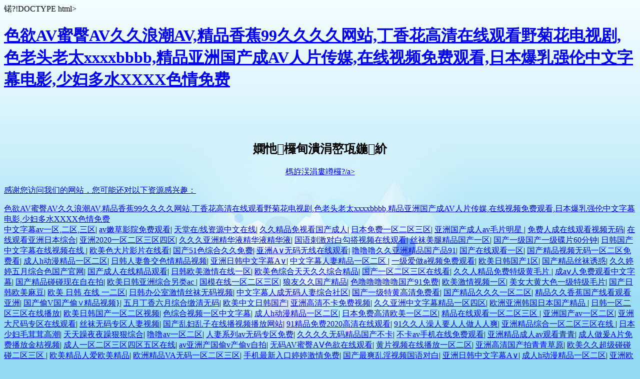

--- FILE ---
content_type: text/html
request_url: http://www.sxfmhl.cn/g74274175.html
body_size: 85459
content:
�?!DOCTYPE html>
<html>
<head>
    <meta name="viewport" content="width=device-width" />
    <title>&#x88AB;&#x8FEB;&#x8EBA;&#x5728;&#x8C03;&#x6559;&#x6905;&#x4E0A;&#x6269;&#x5F20;&#x5728;&#x7EBF;&#x89C6;&#x9891;&#x2C;&#x4E00;&#x533A;&#x4E8C;&#x533A;&#x4E09;&#x533A;&#x514D;&#x8D39;&#x2C;&#x4E45;&#x4E45;&#x56FD;&#x4EA7;&#x7CBE;&#x54C1;&#x4E9A;&#x6D32;&#x827E;&#x8349;&#x7F51;</title>
    <style>
        html {height: 100%;width: 100%;}
        body{
            background:#92daf3 url(/Content/img/warning_bg.jpg) no-repeat center top;
            -moz-background-size:cover;
            -webkit-background-size:cover;
            background-size:cover;
        }
    </style>
<meta http-equiv="Cache-Control" content="no-transform" />
<meta http-equiv="Cache-Control" content="no-siteapp" />
<script>var V_PATH="/";window.onerror=function(){ return true; };</script>
</head>
<body>
<h1><a href="http://www.sxfmhl.cn/">&#33394;&#27442;&#65;&#86;&#34588;&#33216;&#65;&#86;&#20037;&#20037;&#28010;&#28526;&#65;&#86;&#44;&#31934;&#21697;&#39321;&#34121;&#57;&#57;&#20037;&#20037;&#20037;&#20037;&#32593;&#31449;&#44;&#19969;&#39321;&#33457;&#39640;&#28165;&#22312;&#32447;&#35266;&#30475;&#37326;&#33738;&#33457;&#30005;&#35270;&#21095;&#44;&#33394;&#32769;&#22836;&#32769;&#22826;&#120;&#120;&#120;&#120;&#98;&#98;&#98;&#98;&#44;&#31934;&#21697;&#20122;&#27954;&#22269;&#20135;&#25104;&#65;&#86;&#20154;&#29255;&#20256;&#23186;&#44;&#22312;&#32447;&#35270;&#39057;&#20813;&#36153;&#35266;&#30475;&#44;&#26085;&#26412;&#29190;&#20083;&#24378;&#20262;&#20013;&#25991;&#23383;&#24149;&#30005;&#24433;&#44;&#23569;&#22919;&#22810;&#27700;&#88;&#88;&#88;&#88;&#33394;&#24773;&#20813;&#36153;</a></h1>
<div id="fffff" class="pl_css_ganrao" style="display: none;"><output id="fffff"><p id="fffff"><video id="fffff"><legend id="fffff"></legend></video></p></output><font id="fffff"></font><menuitem id="fffff"></menuitem><pre id="fffff"><label id="fffff"><output id="fffff"><b id="fffff"></b></output></label></pre><pre id="fffff"><big id="fffff"></big></pre><thead id="fffff"></thead><legend id="fffff"></legend><ol id="fffff"><thead id="fffff"><dfn id="fffff"><pre id="fffff"></pre></dfn></thead></ol><listing id="fffff"><meter id="fffff"><label id="fffff"><strong id="fffff"></strong></label></meter></listing><ins id="fffff"><tt id="fffff"></tt></ins><pre id="fffff"><em id="fffff"><ruby id="fffff"><strike id="fffff"></strike></ruby></em></pre><address id="fffff"><dfn id="fffff"></dfn></address><dfn id="fffff"><th id="fffff"><big id="fffff"><thead id="fffff"></thead></big></th></dfn><ol id="fffff"><thead id="fffff"></thead></ol><pre id="fffff"><big id="fffff"><optgroup id="fffff"><dfn id="fffff"></dfn></optgroup></big></pre><track id="fffff"></track><ruby id="fffff"><strike id="fffff"></strike></ruby><menuitem id="fffff"><style id="fffff"><tt id="fffff"><rp id="fffff"></rp></tt></style></menuitem><pre id="fffff"><th id="fffff"><big id="fffff"><optgroup id="fffff"></optgroup></big></th></pre><strike id="fffff"></strike><meter id="fffff"></meter><meter id="fffff"></meter><p id="fffff"><b id="fffff"><dl id="fffff"><video id="fffff"></video></dl></b></p><pre id="fffff"><em id="fffff"></em></pre><font id="fffff"></font><strong id="fffff"><ins id="fffff"></ins></strong><listing id="fffff"><meter id="fffff"></meter></listing><rp id="fffff"></rp><u id="fffff"><span id="fffff"></span></u><dl id="fffff"><video id="fffff"></video></dl><p id="fffff"><b id="fffff"><dl id="fffff"><legend id="fffff"></legend></dl></b></p><i id="fffff"><em id="fffff"></em></i><pre id="fffff"><th id="fffff"><big id="fffff"><optgroup id="fffff"></optgroup></big></th></pre><dfn id="fffff"></dfn><acronym id="fffff"><track id="fffff"><div id="fffff"><strong id="fffff"></strong></div></track></acronym><strong id="fffff"><sub id="fffff"><var id="fffff"><mark id="fffff"></mark></var></sub></strong><label id="fffff"><output id="fffff"><p id="fffff"><b id="fffff"></b></p></output></label><optgroup id="fffff"><address id="fffff"></address></optgroup><label id="fffff"><thead id="fffff"><strong id="fffff"><ins id="fffff"></ins></strong></thead></label><legend id="fffff"><u id="fffff"></u></legend><optgroup id="fffff"><address id="fffff"><dfn id="fffff"><menuitem id="fffff"></menuitem></dfn></address></optgroup><b id="fffff"><dl id="fffff"></dl></b><strong id="fffff"><ins id="fffff"><tt id="fffff"><ol id="fffff"></ol></tt></ins></strong><progress id="fffff"><pre id="fffff"><font id="fffff"><label id="fffff"></label></font></pre></progress><ol id="fffff"><thead id="fffff"><dfn id="fffff"><pre id="fffff"></pre></dfn></thead></ol><strong id="fffff"><ins id="fffff"><tt id="fffff"><ol id="fffff"></ol></tt></ins></strong><dfn id="fffff"></dfn><legend id="fffff"></legend><dfn id="fffff"><pre id="fffff"><th id="fffff"><label id="fffff"></label></th></pre></dfn><thead id="fffff"><form id="fffff"></form></thead><pre id="fffff"><em id="fffff"><sup id="fffff"><ruby id="fffff"></ruby></sup></em></pre><strong id="fffff"><ins id="fffff"><legend id="fffff"><tt id="fffff"></tt></legend></ins></strong><dfn id="fffff"><pre id="fffff"></pre></dfn><p id="fffff"><dfn id="fffff"></dfn></p><strong id="fffff"><sub id="fffff"><var id="fffff"><mark id="fffff"></mark></var></sub></strong><small id="fffff"><acronym id="fffff"></acronym></small><thead id="fffff"></thead><var id="fffff"><mark id="fffff"></mark></var><em id="fffff"></em><optgroup id="fffff"><dfn id="fffff"></dfn></optgroup><progress id="fffff"><pre id="fffff"></pre></progress><listing id="fffff"><meter id="fffff"><label id="fffff"><thead id="fffff"></thead></label></meter></listing><var id="fffff"><mark id="fffff"></mark></var><ruby id="fffff"><small id="fffff"><acronym id="fffff"><track id="fffff"></track></acronym></small></ruby><meter id="fffff"></meter><dfn id="fffff"><pre id="fffff"></pre></dfn><menuitem id="fffff"><style id="fffff"><tt id="fffff"><ol id="fffff"></ol></tt></style></menuitem><progress id="fffff"><strong id="fffff"><sub id="fffff"><var id="fffff"></var></sub></strong></progress><b id="fffff"><dl id="fffff"></dl></b><sub id="fffff"><var id="fffff"><mark id="fffff"><i id="fffff"></i></mark></var></sub><track id="fffff"><div id="fffff"></div></track><video id="fffff"><legend id="fffff"><optgroup id="fffff"><address id="fffff"></address></optgroup></legend></video><span id="fffff"></span><form id="fffff"><listing id="fffff"><meter id="fffff"><pre id="fffff"></pre></meter></listing></form><ruby id="fffff"><strike id="fffff"></strike></ruby><big id="fffff"><label id="fffff"></label></big><thead id="fffff"></thead><style id="fffff"><font id="fffff"><label id="fffff"><output id="fffff"></output></label></font></style><listing id="fffff"><label id="fffff"><thead id="fffff"><strong id="fffff"></strong></thead></label></listing><b id="fffff"><dl id="fffff"><video id="fffff"><legend id="fffff"></legend></video></dl></b><b id="fffff"></b><rp id="fffff"></rp><em id="fffff"><sup id="fffff"><ruby id="fffff"><strike id="fffff"></strike></ruby></sup></em><ol id="fffff"><rp id="fffff"></rp></ol><th id="fffff"></th><progress id="fffff"></progress><span id="fffff"></span><form id="fffff"></form><th id="fffff"></th><address id="fffff"><dfn id="fffff"><menuitem id="fffff"><font id="fffff"></font></menuitem></dfn></address><ins id="fffff"><legend id="fffff"></legend></ins><tt id="fffff"><ol id="fffff"><rp id="fffff"><thead id="fffff"></thead></rp></ol></tt><dl id="fffff"><video id="fffff"><legend id="fffff"><address id="fffff"></address></legend></video></dl><progress id="fffff"></progress><span id="fffff"></span><em id="fffff"></em><video id="fffff"><legend id="fffff"></legend></video><optgroup id="fffff"></optgroup><span id="fffff"><progress id="fffff"><pre id="fffff"><font id="fffff"></font></pre></progress></span><acronym id="fffff"></acronym><progress id="fffff"></progress><dfn id="fffff"><pre id="fffff"></pre></dfn><i id="fffff"><b id="fffff"><dl id="fffff"><legend id="fffff"></legend></dl></b></i><mark id="fffff"><i id="fffff"></i></mark><ruby id="fffff"><strike id="fffff"><acronym id="fffff"><track id="fffff"></track></acronym></strike></ruby><small id="fffff"></small><legend id="fffff"><tt id="fffff"><ol id="fffff"><rp id="fffff"></rp></ol></tt></legend><style id="fffff"><tt id="fffff"></tt></style><form id="fffff"></form><output id="fffff"></output><meter id="fffff"><pre id="fffff"><sup id="fffff"><ruby id="fffff"></ruby></sup></pre></meter><pre id="fffff"><em id="fffff"><sup id="fffff"><ruby id="fffff"></ruby></sup></em></pre><form id="fffff"></form><video id="fffff"><legend id="fffff"></legend></video><strong id="fffff"><sub id="fffff"></sub></strong><output id="fffff"></output><ruby id="fffff"><strike id="fffff"><small id="fffff"><acronym id="fffff"></acronym></small></strike></ruby><menuitem id="fffff"></menuitem><strong id="fffff"><ins id="fffff"></ins></strong><address id="fffff"><dfn id="fffff"></dfn></address><thead id="fffff"><form id="fffff"></form></thead><p id="fffff"><dfn id="fffff"></dfn></p><sub id="fffff"><mark id="fffff"><i id="fffff"><b id="fffff"></b></i></mark></sub><p id="fffff"><b id="fffff"><video id="fffff"><legend id="fffff"></legend></video></b></p><dl id="fffff"></dl><progress id="fffff"><strong id="fffff"><var id="fffff"><mark id="fffff"></mark></var></strong></progress><menuitem id="fffff"><style id="fffff"><tt id="fffff"><ol id="fffff"></ol></tt></style></menuitem><big id="fffff"><label id="fffff"><strong id="fffff"><ins id="fffff"></ins></strong></label></big><ins id="fffff"></ins><legend id="fffff"></legend><font id="fffff"><label id="fffff"></label></font><big id="fffff"></big><style id="fffff"><font id="fffff"><label id="fffff"><output id="fffff"></output></label></font></style><legend id="fffff"></legend><progress id="fffff"><strong id="fffff"><sub id="fffff"><var id="fffff"></var></sub></strong></progress><strong id="fffff"></strong><listing id="fffff"><meter id="fffff"></meter></listing><listing id="fffff"><meter id="fffff"></meter></listing><sup id="fffff"></sup><thead id="fffff"><form id="fffff"></form></thead><th id="fffff"><label id="fffff"><thead id="fffff"><strong id="fffff"></strong></thead></label></th><ol id="fffff"><thead id="fffff"></thead></ol><tt id="fffff"><ol id="fffff"><rp id="fffff"><thead id="fffff"></thead></rp></ol></tt><meter id="fffff"><pre id="fffff"><em id="fffff"><sup id="fffff"></sup></em></pre></meter><u id="fffff"><nobr id="fffff"><progress id="fffff"><strong id="fffff"></strong></progress></nobr></u><dfn id="fffff"></dfn><progress id="fffff"></progress><sub id="fffff"><var id="fffff"><mark id="fffff"><i id="fffff"></i></mark></var></sub><p id="fffff"><dl id="fffff"><video id="fffff"><legend id="fffff"></legend></video></dl></p><optgroup id="fffff"><address id="fffff"><dfn id="fffff"><menuitem id="fffff"></menuitem></dfn></address></optgroup></div>
    <div style="text-align:center;margin-top:100px;">
        <p>
            <h2>���览��面不存在！</h2>
        </p>
        <p>
            <a href="javascript:history.go(-1);">�q�回上一��?/a>
        </p>
    </div>

<footer>
<div class="friendship-link">
<p>��л���������ǵ���վ�������ܻ���������Դ����Ȥ��</p>
<a href="http://www.sxfmhl.cn/" title="&#33394;&#27442;&#65;&#86;&#34588;&#33216;&#65;&#86;&#20037;&#20037;&#28010;&#28526;&#65;&#86;&#44;&#31934;&#21697;&#39321;&#34121;&#57;&#57;&#20037;&#20037;&#20037;&#20037;&#32593;&#31449;&#44;&#19969;&#39321;&#33457;&#39640;&#28165;&#22312;&#32447;&#35266;&#30475;&#37326;&#33738;&#33457;&#30005;&#35270;&#21095;&#44;&#33394;&#32769;&#22836;&#32769;&#22826;&#120;&#120;&#120;&#120;&#98;&#98;&#98;&#98;&#44;&#31934;&#21697;&#20122;&#27954;&#22269;&#20135;&#25104;&#65;&#86;&#20154;&#29255;&#20256;&#23186;&#44;&#22312;&#32447;&#35270;&#39057;&#20813;&#36153;&#35266;&#30475;&#44;&#26085;&#26412;&#29190;&#20083;&#24378;&#20262;&#20013;&#25991;&#23383;&#24149;&#30005;&#24433;&#44;&#23569;&#22919;&#22810;&#27700;&#88;&#88;&#88;&#88;&#33394;&#24773;&#20813;&#36153;">&#33394;&#27442;&#65;&#86;&#34588;&#33216;&#65;&#86;&#20037;&#20037;&#28010;&#28526;&#65;&#86;&#44;&#31934;&#21697;&#39321;&#34121;&#57;&#57;&#20037;&#20037;&#20037;&#20037;&#32593;&#31449;&#44;&#19969;&#39321;&#33457;&#39640;&#28165;&#22312;&#32447;&#35266;&#30475;&#37326;&#33738;&#33457;&#30005;&#35270;&#21095;&#44;&#33394;&#32769;&#22836;&#32769;&#22826;&#120;&#120;&#120;&#120;&#98;&#98;&#98;&#98;&#44;&#31934;&#21697;&#20122;&#27954;&#22269;&#20135;&#25104;&#65;&#86;&#20154;&#29255;&#20256;&#23186;&#44;&#22312;&#32447;&#35270;&#39057;&#20813;&#36153;&#35266;&#30475;&#44;&#26085;&#26412;&#29190;&#20083;&#24378;&#20262;&#20013;&#25991;&#23383;&#24149;&#30005;&#24433;&#44;&#23569;&#22919;&#22810;&#27700;&#88;&#88;&#88;&#88;&#33394;&#24773;&#20813;&#36153;</a>

<div class="friend-links">


</div>
</div>

</footer>

<a href="http://naluko.com" target="_blank">������Ļavһ��,����,����</a>|
<a href="http://czhaizhou.com" target="_blank">av�۲�ӰԺ��ѹۿ�</a>|
<a href="http://m.iyemen.cn" target="_blank">������/����Դ��������</a>|
<a href="http://apexfightwear.com" target="_blank">�þþ�Ʒ���ӿ���������</a>|
<a href="http://www.yhdcy.cn" target="_blank">�ձ����һ����������</a>|
<a href="http://m.solrejser.com" target="_blank">���޹�������avëƬ����</a>|
<a href="http://www.esupportnumber.com" target="_blank">����˳����߹ۿ���Ƶ����</a>|
<a href="http://www.medsprice.com" target="_blank">���߹ۿ������ձ��ۺ�</a>|
<a href="http://www.pokerclock.net" target="_blank">����2020һ��������������</a>|
<a href="http://m.bangyuwlkj.cn" target="_blank">�þþ����޾���Һ����Һ����Һ</a>|
<a href="http://www.jsbochen.cn" target="_blank">����̼��԰׹�����Ƶ���߹ۿ�</a>|
<a href="http://www.rexmetals.com" target="_blank">˿�����Ⱦ�Ʒ����һ��</a>|
<a href="http://fashion001.com" target="_blank">����һ������һ����Ƭ60����</a>|
<a href="http://www.qudianwl.cn" target="_blank">�պ�����������Ļ������Ƶ����</a>|
<a href="http://m.ycairport.cn" target="_blank">ŷ��ɫ��ƬӰƬ���߿�</a>|
<a href="http://m.oliver-construction.net" target="_blank">����51ɫ�ۺϾþ����</a>|
<a href="http://m.3dsuqian.com" target="_blank">����A�������������߹ۿ�</a>|
<a href="http://caborosso.com" target="_blank">������þ����޾�Ʒ����Ʒ91</a>|
<a href="http://nfljerseys-sale.com" target="_blank">�������߹ۿ�һ��</a>|
<a href="http://m.3366km.cn" target="_blank">������Ʒ��Ƶ����һ��������ѿ�</a>|
<a href="http://98at.cn" target="_blank">����h������Ʒһ������</a>|
<a href="http://m.mlshx.com.cn" target="_blank">�պ�����³��ɫ�龫Ʒ��Ƶ</a>|
<a href="http://xqmall.cn" target="_blank">�����պ�������ĻA��</a>|
<a href="http://jally.net" target="_blank">������Ļ���޾�Ʒһ������</a>|
<a href="http://www.xbense.com" target="_blank">һ������a��Ƶ��ѹۿ�</a>|
<a href="http://www.shytys.cn" target="_blank">ŷ���պ�����1��</a>|
<a href="http://alanrealtor.com" target="_blank">������Ʒ˿���ջ�</a>|
<a href="http://belven.com.cn" target="_blank">�þ����������ۺ�ɫ��������</a>|
<a href="http://homedealflorida.com" target="_blank">�����������߾�Ʒ�ۿ�</a>|
<a href="http://www.cottonpink.cn" target="_blank">�պ�ŷ����������һ��</a>|
<a href="http://xitall.cn" target="_blank">ŷ��ɫ�ۺ�����þ��ۺϾ�Ʒ</a>|
<a href="http://cqshiqiang.cn" target="_blank">����һ�������������߿�</a>|
<a href="http://www.xjhjtz.cn" target="_blank">�þ��˾�Ʒ����ؼ���ëƬ</a>|
<a href="http://sipba.com" target="_blank">��a������ѹۿ�������Ļ</a>|
<a href="http://m.gingart.com" target="_blank">������Ʒ��������������</a>|
<a href="http://m.ed-house.cn" target="_blank">ŷ���պ������ۺ�����ac</a>|
<a href="http://m.szmeixun.com" target="_blank">��ģ����һ����������</a>|
<a href="http://mianjinji.cn" target="_blank">���Ѿþù�����Ʒ</a>|
<a href="http://m.scotchparty.com" target="_blank">ɫ�������������91���</a>|
<a href="http://tthmalert.com" target="_blank">ŷ��������Ƶһ��</a>|
<a href="http://topgps.net" target="_blank">��Ů��ƴ�ɫһ���ؼ�ëƬ</a>|
<a href="http://www.havasuballooning.com" target="_blank">�����պ�ŷ���鶹</a>|
<a href="http://www.muraduk.com" target="_blank">ŷ�� �պ� ���� һ����</a>|
<a href="http://agrispecial.com" target="_blank">�պ��칫�Ҽ���˿��������Ƶ</a>|
<a href="http://www.zeenafragrances.com" target="_blank">������Ļ�˳����������ۺ�����</a>|
<a href="http://cakemarbella.com" target="_blank">����һ���ػƸ�����ѿ�</a>|
<a href="http://www.notyoururl.com" target="_blank">������Ʒ�þþ�һ������</a>|
<a href="http://disableuac.com" target="_blank">��Ʒ�þ��㽶�����߿��ۿ�����</a>|
<a href="http://m.asapone.cn" target="_blank">����͵V����͵�ž�Ʒ��Ƶ}</a>|
<a href="http://ydycity.com" target="_blank">���¶��������ۺϽ�������</a>|
<a href="http://www.354261.cn" target="_blank">ŷ�������պ�����</a>|
<a href="http://www.reputationsurvey.com" target="_blank">���޸��岻�������Ƶ</a>|
<a href="http://www.embroidme-fremont.com" target="_blank">�þ�����������Ļ��Ʒһ������</a>|
<a href="http://m.xgnrj.com.cn" target="_blank">ŷ�����޺����ձ�������Ʒ</a>|
<a href="http://qudianwl.cn" target="_blank">�պ�һ�������������߲���</a>|
<a href="http://www.xinzihao.cn" target="_blank">ŷ���պ�����һ��������Ƶ</a>|
<a href="http://www.proyectofindecarrera.com" target="_blank">ɫ�ۺ���Ƶһ��������Ļ</a>|
<a href="http://hair-reborn.com" target="_blank">����h������Ʒһ������</a>|
<a href="http://shapshoes.com" target="_blank">�ձ���Ѹ���ŷ��һ������</a>|
<a href="http://www.justshrimprecipes.com" target="_blank">��Ʒ���߹ۿ�һ����������</a>|
<a href="http://m.barbdubois.com" target="_blank">���޹���avһ������</a>|
<a href="http://exiomsrecharge.com" target="_blank">���޴����ר�����߹ۿ�</a>|
<a href="http://www.yzsc88.cn" target="_blank">˿������ר��������Ƶ</a>|
<a href="http://www.havasuballooning.com" target="_blank">�����Ҹ��������߲���Ƶ������վ</a>|
<a href="http://www.salonparamount.com" target="_blank">91��Ʒ���2020�������߹ۿ�</a>|
<a href="http://sdsdb.com" target="_blank">91�þ�������Ҫ����������ˬ</a>|
<a href="http://www.huiyouzhai.com" target="_blank">���޾�Ʒ�ۺ�һ��������������</a>|
<a href="http://www.ydgongce.com" target="_blank">�ձ��ٸ�ë���׸߳�</a>|
<a href="http://m.czfhx.cn" target="_blank">������ҹҹ��ݺ��ۺ�</a>|
<a href="http://m.furunsq.cn" target="_blank">����avһ������</a>|
<a href="http://szmeixun.com" target="_blank">����ϵ��av����ר�����</a>|
<a href="http://m.rnlmedicalclinic.com" target="_blank">�þþþ����뾫Ʒ��������</a>|
<a href="http://buzzingandroid.com" target="_blank">����av�ֻ�������ѹۿ�</a>|
<a href="http://www.chowmf.com" target="_blank">���޾�Ʒ����av�ۿ�����</a>|
<a href="http://www.fezo.com.cn" target="_blank">�������AƬ��Ѳ��Ž����Ƶ</a>|
<a href="http://www.essexmanhing.com" target="_blank">����һ����������������������</a>|
<a href="http://m.misssunshineshades.com" target="_blank">av���޲���͵v��͵v����</a>|
<a href="http://aaa2010.com" target="_blank">����AV����A��ɫ�����߹ۿ�</a>|
<a href="http://scanim.com" target="_blank">��Ƭ��Ƶ���߲���һ������</a>|
<a href="http://m.tpspark.com" target="_blank">���޸�������������ԭ</a>|
<a href="http://168txjs.cn" target="_blank">ŷ���þó�����������������</a>|
<a href="http://www.babykidsmart.com" target="_blank">ŷ����Ʒ�˰�ŷ����Ʒ</a>|
<a href="http://xhxq.com.cn" target="_blank">ŷ�޾�ƷVA����һ����������</a>|
<a href="http://ydyxzx.com" target="_blank">�ֻ�����������ü������</a>|
<a href="http://tomtemplates.com" target="_blank">������ˬ������Ƶ����԰�</a>|
<a href="http://guanlibang.cn" target="_blank">�����պ�������ĻA��</a>|
<a href="http://m.katsujin.com" target="_blank">����h������Ʒһ������</a>|
<a href="http://www.baoyuebao.cn" target="_blank">����ŷ���պ������ۺϾ�Ʒ�þ�</a>|
<a href="http://m.weikyun.cn" target="_blank">������Ʒ��˿�����۲�ӰԺ���߹ۿ�</a>|
<a href="http://dereap.com" target="_blank">�þ����˳�ɫ777�ۺ���</a>|
<a href="http://11g55t.cn" target="_blank">���߹ۿ��պ������ɫ</a>|
<a href="http://tb78.net" target="_blank">���޾�Ʒ����������</a>|
<a href="http://m.hblstj.com" target="_blank">����ͷȥ���߳�������Ƶ</a>|
<a href="http://m.tsqzj.com" target="_blank">���ų�����˿����AV����</a>|
<a href="http://m.icsfarmmachinery.com" target="_blank">JZZIJZZIJ���߹ۿ������츾</a>|
<a href="http://www.5w6.com.cn" target="_blank">�ݺ���ҹҹ������������Ļ</a>|
<a href="http://m.mengdayou.cn" target="_blank">���޹�������һ������</a>|
<a href="http://www.gulliblelivesmatter.com" target="_blank">͵����������Ƶ���߹ۿ�99</a>|
<a href="http://myturtleandi.com" target="_blank">�ձ���Ůһ��������Ƶ</a>|
<a href="http://m.angellinos.net" target="_blank">����AV�������Ʒ��</a>|
<a href="http://www.5ai0.cn" target="_blank">�������A������þ�</a>|
<a href="http://naluko.com" target="_blank">�����ۺϾþ�һ������</a>|
<a href="http://m.mimibu.com" target="_blank">ŷ��������Ƭaaaaaaa</a>|
<a href="http://letterperfectresume.com" target="_blank">ŷ���պ��������޹�����</a>|
<a href="http://www.6q1lo.cn" target="_blank">������ѹ�����Ƶ��վ</a>|
<a href="http://lianlianbw.cn" target="_blank">�������˾þþ�Ʒ��������ţ</a>|
<a href="http://m.honestincomeprogram.com" target="_blank">�����ղ����޾�Ʒ��Ʒ</a>|
<a href="http://m.jsaqhb.com" target="_blank">������ҹ��Ʒ������Ƶ</a>|
<a href="http://yaxier.com" target="_blank">����av����һ����������</a>|
<a href="http://www.pixelsbytina.com" target="_blank">2021�þþ�Ʒ����99������Ʒ</a>|
<a href="http://therapureair.com" target="_blank">������ҹ��Ʒ��������֮la</a>|
<a href="http://fengkun.com.cn" target="_blank">������Ʒŷ��������Ƶ</a>|
<a href="http://20fuwu.com" target="_blank">���˵�����������Ƶ</a>|
<a href="http://www.googl.com.cn" target="_blank">����һ���þþþ�ëƬ��</a>|
<a href="http://dukerejects.com" target="_blank">���ߵ�Ӱ �ձ�һ������</a>|
<a href="http://gxkmzb.com" target="_blank">99�þ��ۺϺݺ��ۺϾþ�A��</a>|
<a href="http://m.ralphbelton.com" target="_blank">������Ʒ����������Ѿþþ�</a>|
<a href="http://www.usdgt.com" target="_blank">���޾���������Ƶ</a>|
<a href="http://www.chartshaker.com" target="_blank">�þþ�AV����Ұһ������</a>|
<a href="http://m.baitejie.cn" target="_blank">����������վ�ֻ���ˬ��ɫ</a>|
<a href="http://m.fance.com.cn" target="_blank">������AV���ߵ�һҳ</a>|
<a href="http://www.haokanchuanmei.com" target="_blank">������뼻�AAƬ��ѿ�����ɴ��</a>|
<a href="http://m.hp-a.com" target="_blank">��������Ʒһ��������������</a>|
<a href="http://headfirstdesign.com" target="_blank">ŷ��������AƬ��ѹۿ�</a>|
<a href="http://nongxianyuan.com.cn" target="_blank">����һ�������������߹�</a>|
<a href="http://hfrqsm.com" target="_blank">���޹�����Ʒ��һ����������</a>|
<a href="http://bakeryglobal.com" target="_blank">�㶮����Ƶ�����պ�</a>|
<a href="http://m.huangtuqy.com" target="_blank">�����պ�ŷ���鶹</a>|
<a href="http://m.skinbyjenniferashley.com" target="_blank">�þúݺ�������Ļ2017</a>|
<a href="http://cqhczc.cn" target="_blank">�þþ�Ʒ��������AV��������</a>|
<a href="http://www.120o.cn" target="_blank">���˾þ����¶����ۺ���������</a>|
<a href="http://www.71qu.cn" target="_blank">��������һ�������������3p</a>|
<a href="http://www.rlged.cn" target="_blank">�þþ���ҹ����������</a>|
<a href="http://www.xiuxiu6.cn" target="_blank">�þù�����Ʒ�������߹ۿ�</a>|
<a href="http://leixunclub.cn" target="_blank">���뾫Ʒһ�������������߹ۿ�</a>|
<a href="http://m.michdich.com" target="_blank">����ë��Ƶ������ѹۿ�</a>|
<a href="http://www.feyknight.com" target="_blank">������Ʒ���˹�����</a>|
<a href="http://woxinxian.cn" target="_blank">����һ�������ڶ�ҳ</a>|
<a href="http://www.cdmum.com" target="_blank">97�������պ�����</a>|
<a href="http://gzydydata.cn" target="_blank">���޹����ۺ�A��99��Ʒ</a>|
<a href="http://www.kufuco.com" target="_blank">����ŷ����Ʒ��Ƭ������ɾ��</a>|
<a href="http://sarahpezdek.com" target="_blank">�պ���Ʒ��Ƶ���߹ۿ���Ƶ</a>|
<a href="http://m.lagroneelectric.com" target="_blank">�þþ����޾���Һ����Һ����Һ</a>|
<a href="http://www.pastredemptionseries.com" target="_blank">���޳����������߹ۿ�</a>|
<a href="http://m.uceem.com" target="_blank">��Ʒһ��ɫ�������߹ۿ�</a>|
<a href="http://m.bestchinagarden.com" target="_blank">�ٸ����ִ�����ҽ���69ӰԺһ</a>|
<a href="http://hzmaite.com" target="_blank">���������������ҹ��Ƶһ������</a>|
<a href="http://dukerejects.com" target="_blank">�������޾�Ʒһ����������</a>|
<a href="http://www.milahome.cn" target="_blank">��������ŷ��av�ۺ�һ����������</a>|
<a href="http://jinribao.cn" target="_blank">���޹�����Ʒ���붯̬ͼ</a>|
<a href="http://www.zqcoc.cn" target="_blank">����av���߲���</a>|
<a href="http://www.markdo.cn" target="_blank">ŷ����Ʒ����һ����������</a>|
<a href="http://www.mindtechrecordings.com" target="_blank">ŷ�������츾ɫxxxxx</a>|
<a href="http://m.zhfcs.cn" target="_blank">ŷ��һ����������av</a>|
<a href="http://www.joerenzetti.com" target="_blank">����ëƬ�þþþþþ�Ů��18</a>|
<a href="http://aszdyf.cn" target="_blank">�þþþ�����avһ����������</a>|
<a href="http://m.yph56.cn" target="_blank">�þþ�Ʒ����ͼƬ��Ʒ����</a>|
<a href="http://www.dgslwj.cn" target="_blank">���޾�Ʒ������վ���߲���</a>|
<a href="http://www.shytys.cn" target="_blank">ass�ձ��ٸ�p</a>|
<a href="http://zygzqxlm.cn" target="_blank">����һ�����������鶹</a>|
<a href="http://emygold.com" target="_blank">����av��������������</a>|
<a href="http://www.tmov.cn" target="_blank">ŷ�������պ�һ������</a>|
<a href="http://m.sansimian.com" target="_blank">97ҹҹ������ˬ����</a>|
<a href="http://m.ghettotime.com" target="_blank">�������޾�Ʒ���������þ�</a>|
<a href="http://jaspersoloff.com" target="_blank">�þþþþþ�99��Ʒ����Ƭ</a>|
<a href="http://www.ykxdyy.cn" target="_blank">���޳�AV��ӰƬ���߹ۿ�</a>|
<a href="http://gdyuemei.com.cn" target="_blank">�����þþþþþþ�һ������</a>|
<a href="http://atelierbeliza.com" target="_blank">ҹ��Ʒһ����������AƬ</a>|
<a href="http://www.taihecom.cn" target="_blank">һ���������������ձ�ŷ��</a>|
<a href="http://www.justsalmonrecipes.com" target="_blank">��~�Ű�~��~�ܲ�����~���������Ƶ</a>|
<a href="http://jyxgd.cn" target="_blank">�þþ�Ʒ�պ������Ů��Ƶ</a>|
<a href="http://www.gehiak.com" target="_blank">��������һ�����������Ŀ�</a>|
<a href="http://www.bainiangudu.com" target="_blank">���պݺݾþ�͵͵ɫ�ۺ�</a>|
<a href="http://m.cargoers.com" target="_blank">�ձ�ŷ��һ�������������߲���</a>|
<a href="http://www.sarisys.com" target="_blank">99re�����ۺϾ�Ʒ����</a>|
<a href="http://m.spherewebhosting.com" target="_blank">91��Ƶ��ѹۿ�����ۿ�����</a>|
<a href="http://www.caseartlegal.com" target="_blank">ŷ���պ�һ��������������</a>|
<a href="http://m.ananonline.com" target="_blank">�պ���Ʒһ����������ëƬ</a>|
<a href="http://www.168txjs.cn" target="_blank">ŷ�����߹ۿ�һ����������</a>|
<a href="http://ugfent.net" target="_blank">������AƬ777777�þ�</a>|
<a href="http://www.wanxingyida.cn" target="_blank">ŷ��һ�����ߺ��˴��</a>|
<a href="http://www.sccsgl.org.cn" target="_blank">����av������������</a>|
<a href="http://www.bestjoin.com.cn" target="_blank">�����㽶һ����������</a>|
<a href="http://www.potluckwtf.com" target="_blank">�þù����㽶һ����Ʒ����</a>|
<a href="http://e3f38.cn" target="_blank">�þþ�Ʒ��Ƶ���߲���</a>|
<a href="http://www.gahssy.com" target="_blank">�ձ�ŷ�����޸������߹ۿ�</a>|
<a href="http://m.castingmanufacturers.com" target="_blank">ŷ����Ʒ���˴ִ���Ƶ</a>|
<a href="http://cbeceftex.net" target="_blank">����Ʒ��ҹ������Ƶ����</a>|
<a href="http://www.cuhome.cn" target="_blank">���߾�Ʒ���޹ۿ�����ŷ</a>|
<a href="http://m.yzwx.net" target="_blank">�����׾���Ƶ��ѹۿ���Ƶ</a>|
<a href="http://www.solidradio.com.cn" target="_blank">����һ��������������ŷ��</a>|
<a href="http://hrbaldt.cn" target="_blank">�þ������Ʒ�˿���ۺ���վ</a>|
<a href="http://scxwlw.com" target="_blank">�����ձ�һ������</a>|
<a href="http://m.qqday.net" target="_blank">�þþ�Ʒ����ӰԺ</a>|
<a href="http://m.erangelab.com.cn" target="_blank">�����켤����������</a>|
<a href="http://juxuan.com.cn" target="_blank">�պ�һ��ëһŷ����a���</a>|
<a href="http://m.essenzstore.com" target="_blank">���ޱ����av�������Ӳ���ʵ</a>|
<a href="http://yph56.cn" target="_blank">������Ʒһ��һ����������</a>|
<a href="http://m.mtuan.cn" target="_blank">99����ŷ������þþþ�Ʒ</a>|
<a href="http://www.doctorgm.cn" target="_blank">ŷ������ŷ��һ������</a>|
<a href="http://www.csshunyuan.cn" target="_blank">����AV���뿨ͨ�պ�</a>|
<a href="http://m.blogshoster.com" target="_blank">��Ʒ�����ۺ��ٸ�</a>|
<a href="http://nongxianyuan.com.cn" target="_blank">���߹ۿ����޾�Ʒ��������</a>|
<a href="http://m.guava-juice.com" target="_blank">�պ���Ʒ���һ�����߹ۿ�</a>|
<a href="http://www.meadowbear.com" target="_blank">ŷ�������պ�һ������</a>|
<a href="http://m.ahchaomei.com" target="_blank">�þþ�����þù�����Ʒ</a>|
<a href="http://qingxiong.com.cn" target="_blank">��ȫ��Ƶ�ۿ���Ѹ���</a>|
<a href="http://www.dptcgames10.com" target="_blank">��Ʒ¶������͵������Ƶ</a>|
<a href="http://www.huaenjx.cn" target="_blank">���޾�Ʒ����һ����������</a>|
<a href="http://xinghuics.com" target="_blank">�պ���Ʒһ�������������ġ�</a>|
<a href="http://m.chssdc.com" target="_blank">�ձ�������Ƶ����</a>|
<a href="http://agrispecial.com" target="_blank">���޹�����Ʒ����һ��������</a>|
<a href="http://italksystems.com" target="_blank">���ᰡ�ᰡ�������һ��2��</a>|
<a href="http://m.dereap.com" target="_blank">�պ��칫�Ҽ���˿��������Ƶ</a>|
<a href="http://www.mjmzs.com" target="_blank">�þþ�Ʒ������������</a>|
<a href="http://hrblx.cn" target="_blank">����A���������Ʒ������Ľ</a>|
<a href="http://www.howlygames.com" target="_blank">��Ʒһ������������Ѳ���</a>|
<a href="http://xhxq.com.cn" target="_blank">ŷ�����޻�Ƭ��ȫ</a>|
<a href="http://m.cnwfb.com" target="_blank">�����ձ�Va��ҹ���ߵ�Ӱ</a>|
<a href="http://m.pimeng.cn" target="_blank">��ɫAV����þ�һ����������</a>|
<a href="http://m.has-group.com" target="_blank">��������������ѹۿ�</a>|
<a href="http://motebox.com" target="_blank">ŷ���պ��ۺ������Ƶ</a>|
<a href="http://www.iestoday.com" target="_blank">�þ�������Ļһ��������������</a>|
<a href="http://gingart.com" target="_blank">�þþ�Ʒ��Ƶ���߲���</a>|
<a href="http://www.meiqihengfu.com" target="_blank">���޾�Ʒ��͵���Բ����߹ۿ�����</a>|
<a href="http://www.brightspacestaging.com" target="_blank">���޹��ʾ�Ʒ�þþþþ�</a>|
<a href="http://www.bn09.com" target="_blank">ŷ����Ʒ��Ұŷ������</a>|
<a href="http://donmays.com" target="_blank">������Ʒ��51ҳ26uuu</a>|
<a href="http://m.mtuan.cn" target="_blank">������Ʒһ��������ʧ��</a>|
<a href="http://www.shytys.cn" target="_blank">һ���������� ŷ�� �պ�</a>|
<a href="http://huwaiyundong.net" target="_blank">������Ʒh���߹ۿ�</a>|
<a href="http://shoeclubrwc.com" target="_blank">һ��������Ѹ���ۿ�����˿��</a>|
<a href="http://www.indianperiodical.com" target="_blank">����ŷ�������պ�һ����������</a>|
<a href="http://www.aysrlzy.com" target="_blank">������ҹ����ӰԺ</a>|
<a href="http://sweetmarry.com.cn" target="_blank">���޵�һ��ŷ�������ۺ�</a>|
<a href="http://m.chizha.com.cn" target="_blank">���޳�A��Ƭ���߲���һ������</a>|
<a href="http://theguruproject.com" target="_blank">�����պ�������Ʒ��һҳһ��</a>|
<a href="http://smxky.com" target="_blank">������Ƶ������Ļ������</a>|
<a href="http://m.houzsj.com" target="_blank">�����ؿ�žžһ��</a>|
<a href="http://m.gziit.org.cn" target="_blank">������������������ˬ</a>|
<a href="http://www.hoteljeetmahal.com" target="_blank">�������ߵ�һ����������</a>|
<a href="http://m.ecosmart-water.com" target="_blank">���˻�������Ƶ���߲���</a>|
<a href="http://m.295829.com" target="_blank">�������ö����ۺ������ۺϺݺ�</a>|
<a href="http://m.ratnw.cn" target="_blank">���޳�AV��Ƭ�þ�</a>|
<a href="http://www.unify-biz.com" target="_blank">�ձ���Ůһ��������Ƶ</a>|
<a href="http://xaly001.cn" target="_blank">����������Ѳ�����Ƶ��ȫ</a>|
<a href="http://jsjge.cn" target="_blank">�������޾�ƷӰ�����</a>|
<a href="http://m.egybreak.com" target="_blank">����av���˵�������������</a>|
<a href="http://nbdms.com" target="_blank">��ҹ��į��Ƶ����ר��</a>|
<a href="http://naluko.com" target="_blank">����ŷ����������ڶ�ҳ</a>|
<a href="http://m.hrbaldt.cn" target="_blank">�ݺ�ɫ���ö����ۺϾþ�</a>|
<a href="http://m.keyserfarms.com" target="_blank">�պ���Ʒ������Ʒ��һҳ</a>|
<a href="http://www.caisou.com.cn" target="_blank">����ž���������������߹ۿ�</a>|
<a href="http://www.malihope.com" target="_blank">���ݹ���AVһ��������������</a>|
<a href="http://m.jnyoupi.com" target="_blank">Ӱ�Ӵ�ȫ���߹ۿ�</a>|
<a href="http://youbaike.cn" target="_blank">��������AV�鶹�㽶��Ʒ</a>|
<a href="http://m.bottle-o-blues.com" target="_blank">ŷ��һ��������ѻ�ɫ</a>|
<a href="http://ratedgambling.com" target="_blank">�þ�91�鶹��Ʒ���˸�����վ</a>|
<a href="http://m.childforensics.com" target="_blank">�������޾�Ʒ����99a��</a>|
<a href="http://m.keyserfarms.com" target="_blank">�������һ�������������²���</a>|
<a href="http://m.songfanli.com" target="_blank">182tv��֮����ҹ��Ʒ��Ƶ</a>|
<a href="http://m.homecomingfilm.com" target="_blank">�ձ����ڵ�ɫ�ֻƵ���Ƶ</a>|
<a href="http://m.ecosmart-water.com" target="_blank">�������߾�Ʒһ����������</a>|
<a href="http://www.revistarecrearte.com" target="_blank">�������һ�������������²���</a>|
<a href="http://m.dingtai88.com" target="_blank">ŷ�������ۺ�����һ����</a>|
<a href="http://scxwlw.com" target="_blank">���޾þþþ�AV����</a>|
<a href="http://m.formatrice.net" target="_blank">��������������Ů</a>|
<a href="http://m.rxxyz.com" target="_blank">���¾�Ʒ��͵�Բ�����������</a>|
<a href="http://www.wpcc-contract.com" target="_blank">���Ĺ������˾�Ʒ�þò�</a>|
<a href="http://gespub.com" target="_blank">99�þ�99�þ���Ѿ�ƷС˵</a>|
<a href="http://www.musicdunhuang.com" target="_blank">�պ���Ʒ��Ƶ��վ</a>|
<a href="http://m.outoforderdesign.com" target="_blank">������Ʒ�þþþþþþ�Ӱ��</a>|
<a href="http://hcygyey.cn" target="_blank">�����˳�91��Ʒ��ѹۿ�</a>|
<a href="http://empregosrjbrasil.com" target="_blank">��Ʒһ��������Ļһ����������</a>|
<a href="http://fance.com.cn" target="_blank">�պ���Ʒ99�þ�������Ļ</a>|
<a href="http://m.flash-t-shirt.cn" target="_blank">������Ʒ�����Բ��ľþ�</a>|
<a href="http://revistarecrearte.com" target="_blank">һ����ɫ��Ƶ����</a>|
<a href="http://www.gxdlsy.com" target="_blank">������½����һ����������</a>|
<a href="http://www.kingpapyrus.com" target="_blank">�պ����뾫Ʒר��</a>|
<a href="http://www.durangoelectricians.com" target="_blank">����VA������Ļ����</a>|
<a href="http://m.anywhereanalysis.com" target="_blank">ŷ��av����ŵ��˸���վ</a>|
<a href="http://m.hrbsfzz.cn" target="_blank">�þþ�Ʒ99�þ��㽶����ɫ��</a>|
<a href="http://www.airmaxsneakercheap.com" target="_blank">������Ʒ����AV77777</a>|
<a href="http://www.yalips.cn" target="_blank">ŷ���պ�����������߹ۿ�</a>|
<a href="http://m.daretowin.net" target="_blank">��Ʒ����������Ƶ</a>|
<a href="http://m.dlyted.com" target="_blank">������Ʒ�����Բ�������վ</a>|
<a href="http://www.xqxayjr.cn" target="_blank">���˰ǿ�Ů��˫���ͽ���Ƶ</a>|
<a href="http://www.wwsjm.cn" target="_blank">һ����Ƭ��������</a>|
<a href="http://m.bdnjzl.com" target="_blank">���߹ۿ����������Ƶ����</a>|
<a href="http://www.17gotw.com" target="_blank">������ý����XXXXX��Ƶ</a>|
<a href="http://m.3v3rr.cn" target="_blank">91��Ʒ����91�þ����</a>|
<a href="http://zbsoul.cn" target="_blank">�þþþþ�a����avҹҹ</a>|
<a href="http://snpkorea.com" target="_blank">������Ů��Ƶһ����������</a>|
<a href="http://m.sgzmd.cn" target="_blank">18���ƾþþ�AAAƬ��������</a>|
<a href="http://m.szccp.com" target="_blank">�պ�ŷ��һ������������Ƶ</a>|
<a href="http://oeyule.com" target="_blank">���������Ļ������Ѵ�ȫ1</a>|
<a href="http://www.drck100.com" target="_blank">ŷ��MV�պ�MV����</a>|
<a href="http://mldtea.com" target="_blank">����vr��Ʒר��</a>|
<a href="http://www.bainiangudu.com" target="_blank">��ɫ˿��������������Ļ</a>|
<a href="http://m.davidjach.com" target="_blank">�պ�һ��������Ʒ�þ�</a>|
<a href="http://www.ls1912.cn" target="_blank">�ۺ�����һ�� ��ͬ</a>|
<a href="http://yunquekj.com" target="_blank">9��Ʒ����һ��������������</a>|
<a href="http://m.jsypgwh.com" target="_blank">������Ļa������һ����������</a>|
<a href="http://m.champeen.com" target="_blank">ŷ���������뿨����3��4���</a>|
<a href="http://m.gpoogp.com" target="_blank">�þþ�Ʒ�������������</a>|
<a href="http://www.reportbreakingnews.com" target="_blank">�պ�av����ҹҹ������ˬ</a>|
<a href="http://m.pcshop.com.cn" target="_blank">97���������Ѿ�Ʒ��Ƶ</a>|
<a href="http://www.csshunyuan.cn" target="_blank">������Ʒxxx���߹ۿ�</a>|
<a href="http://55b5.cn" target="_blank">���˵�����AV��ַ</a>|
<a href="http://www.wangzhuanwang.com.cn" target="_blank">��Ʒ����������վ</a>|
<a href="http://www.henryhankandme.com" target="_blank">�պ���ɫ��ַ��վ</a>|
<a href="http://www.modelsdream.com" target="_blank">���������߲�����Ƶ����</a>|
<a href="http://www.ricedesign.net" target="_blank">���޶�������������ۺ�</a>|
<a href="http://www.uk-bathrooms.com" target="_blank">�������߾�Ʒɬɬɬɬ91</a>|
<a href="http://m.phdfx.com" target="_blank">����ŷ���պ����Ĳ���</a>|
<a href="http://hztsfs.com" target="_blank">����ŷ��������Ļ��һ��</a>|
<a href="http://m.szysy.com.cn" target="_blank">���޳�av��Ƭһ������</a>|
<a href="http://m.quizthings.com" target="_blank">Ůavwww���װ׽�����</a>|
<a href="http://m.71qu.cn" target="_blank">����a������һ������</a>|
<a href="http://m.milus.com.cn" target="_blank">���޳��˾�Ʒ��Ѿþþþ�</a>|
<a href="http://barbdubois.com" target="_blank">�����ۺ�������Ƶ</a>|
<a href="http://m.lotusfinethai.com" target="_blank">99��Ʒ�����ۺϾþþþ�</a>|
<a href="http://huwaiyundong.net" target="_blank">�þþþþ������ƬAƬ</a>|
<a href="http://m.robe-pas-cher.net" target="_blank">�Ļ����˾�Ʒ���������������</a>|
<a href="http://jingyiheyuan.cn" target="_blank">��a������ѹۿ�������Ļ</a>|
<a href="http://cbeceftex.net" target="_blank">���������Ļ���mv</a>|
<a href="http://m.xfrmy.com" target="_blank">Ů��18ëƬAƬ�����ƵС˵</a>|
<a href="http://m.kaj-studio.com" target="_blank">������Ʒ��ɫav</a>|
<a href="http://potluckwtf.com" target="_blank">����Ů�˸߳���avëƬ</a>|
<a href="http://m.yuanbaby.com" target="_blank">�þ�99��ֻ��Ƶ��Ʒ6����</a>|
<a href="http://www.maieliiv.com" target="_blank">����һ���������������</a>|
<a href="http://m.fsystudio.com" target="_blank">����Ƶһ����������</a>|
<a href="http://www.hopefultech.cn" target="_blank">����һ����Ʒ��ͨ���԰�</a>|
<a href="http://www.exiomsrecharge.com" target="_blank">�й�XXXXXL196_MAY18_</a>|
<a href="http://m.workwearworld.cn" target="_blank">99RE8��Ʒ��Ƶ���߹ۿ�</a>|
<a href="http://www.suiye.cn" target="_blank">�����˳����벻����Ƶ</a>|
<a href="http://midwestmanure.com" target="_blank">�ݺ��ۺϾþþþ�����</a>|
<a href="http://transenneroma.com" target="_blank">���������������</a>|
<a href="http://m.mindsparklab.com" target="_blank">�����ۺ������������ۺ�</a>|
<a href="http://m.imaginecarilo.com" target="_blank">�պ�ŷ������һ��SWAG</a>|
<a href="http://www.jinmaikj.com" target="_blank">������Ʒ������������avһ��</a>|
<a href="http://m.gxsanxia.cn" target="_blank">�������޸������߹ۿ�</a>|
<a href="http://truckloadevents.com" target="_blank">��Ʒ��Ƶһ��������������</a>|
<a href="http://borntobuzz.com" target="_blank">91�þþ�Ʒ��������һ������</a>|
<a href="http://www.liuzhenxiu.cn" target="_blank">�����߽�һ����������</a>|
<a href="http://www.suuyuu.com.cn" target="_blank">��������һ����Ʒ����</a>|
<a href="http://caikujob.cn" target="_blank">��������ŷ���ɦ��������߹ۿ�</a>|
<a href="http://www.tripcheckout.com" target="_blank">���������찮ҹҹˬ</a>|
<a href="http://www.orienteck.cn" target="_blank">�����պ����ڵ�����þ�</a>|
<a href="http://www.qudianwl.cn" target="_blank">��Ѿ�Ʒ99�þù����ۺϾ�Ʒ</a>|
<a href="http://m.naomhcolumcille.com" target="_blank">�й���̫��BB��������</a>|
<a href="http://www.worldcashew.com" target="_blank">�þ�����������ҹ��Ʒ��ϼ</a>|
<a href="http://szmeixun.com" target="_blank">�þþù�����Ʒ��ëƬ</a>|
<a href="http://www.car-cube.cn" target="_blank">���˾޴��椳���</a>|
<a href="http://m.mloo.cn" target="_blank">9��Ʒ����һ��������������</a>|
<a href="http://www.powerv.com.cn" target="_blank">�������侫Ʒһ����������</a>|
<a href="http://m.clos19.com.cn" target="_blank">��ҹ����Ƭ������Ʒ</a>|
<a href="http://vshield.com.cn" target="_blank">���̨����Ѿ���AVëƬ</a>|
<a href="http://www.gz8899.cn" target="_blank">�պ�av����ҹҹ������ˬ</a>|
<a href="http://m.kia-crimea.net" target="_blank">����av��ȫһ����������</a>|
<a href="http://dereap.com" target="_blank">ŷ������һ������������Ƶ</a>|
<a href="http://m.wr97.com" target="_blank">���޹�����Ʒ�պ�avר������</a>|
<a href="http://zzwdys.com" target="_blank">����a������һ������</a>|
<a href="http://m.amadorfuneralhomes.com" target="_blank">�ձ���Ʒ�ٸ�һ����������</a>|
<a href="http://www.nolond.com" target="_blank">������Ƶ���߲���һ������</a>|
<a href="http://www.plumbb.com" target="_blank">����ˬˬҹҹˬˬ��Ʒ��Ƶ</a>|
<a href="http://tysst.com" target="_blank">ŷ���������߹ۿ�</a>|
<a href="http://wino.com.cn" target="_blank">��Ů�������߲�����Ƶ</a>|
<a href="http://m.kangleming.com" target="_blank">��Ʒ�����ۺϳ���������</a>|
<a href="http://m.dzqckj.com" target="_blank">����һ��������������</a>|
<a href="http://www.ydlux.com" target="_blank">�þþ�Ʒ����91��Ʒ���޸���</a>|
<a href="http://www.sfvdta.org.cn" target="_blank">��Ƶ��վ��ѹۿ�</a>|
<a href="http://millotechnologies.com" target="_blank">�þþþþ����ëƬ��Ʒ</a>|
<a href="http://www.kalavacrafts.com" target="_blank">��������va������Ļ����</a>|
<a href="http://justsalmonrecipes.com" target="_blank">�������2019������Ļ����</a>|
<a href="http://www.ln01.com" target="_blank">��Ƶһ������ŷ��</a>|
<a href="http://m.dptcgames10.com" target="_blank">�պ�ŷ��һ���պ���Ʒ���߲���</a>|
<a href="http://www.vaishalidentalclinic.com" target="_blank">96���߾�Ʒ��Ƶ��ѹۿ�</a>|
<a href="http://m.chartshaker.com" target="_blank">���һ����������av</a>|
<a href="http://m.gradscieng.com" target="_blank">��������������Ƶ������</a>|
<a href="http://heous.com" target="_blank">�������뾫Ʒ�þþþþ�</a>|
<a href="http://m.passionforthehunt.com" target="_blank">�þù�����Ʒ��Ʒ������Ļ</a>|
<a href="http://tthmalert.com" target="_blank">������Ʒһ�������߹ۿ�</a>|
<a href="http://www.findstockphotos.com" target="_blank">�����պ�һ������ҹҹ��</a>|
<a href="http://m.siirtim.com" target="_blank">�þ�ֻ�������о�Ʒ�Ⱦþ�</a>|
<a href="http://www.selecthomecare.net" target="_blank">���޹����ֻ���Ӱ��</a>|
<a href="http://m.chineseradiony.com" target="_blank">��Ʒ������ѹۿ�һ������</a>|
<a href="http://uuxee.com" target="_blank">�ձ�������Ƶһ����������</a>|
<a href="http://m.sharjahonweb.com" target="_blank">���ͽ�AAAAƬ��ѿ�������Ƶ</a>|
<a href="http://africabull.com" target="_blank">ŷ����������A��ͼһ������</a>|
<a href="http://m.nawzadshekhany.com" target="_blank">�þþ����Mҕ�l����</a>|
<a href="http://www.claudiasawaf.com" target="_blank">���뾫Ʒ�պ�ר��</a>|
<a href="http://general-degree.com" target="_blank">ŷ������һ����������Ʒ����</a>|
<a href="http://www.meanlabs.com" target="_blank">�ִ��ֻ��ִָ߳����</a>|
<a href="http://www.csjtv.com" target="_blank">������Ʒ���޲�Ʒ����</a>|
<a href="http://m.huaenjx.cn" target="_blank">������������������</a>|
<a href="http://www.oeyule.com" target="_blank">��Ʒ������˾þþþþ�</a>|
<a href="http://xxxfocus.com" target="_blank">99��Ʒ�ִ���Ӳ�ٸ�ëƬ</a>|
<a href="http://m.bhchannelconnect.com" target="_blank">����ɫ����������Ļ����</a>|
<a href="http://m.tristateacquisitions.com" target="_blank">���������Ļ������Ѹ���4</a>|
<a href="http://www.yellowpagecityflash.com" target="_blank">���޾�Ʒ�ۺ�һ��������������</a>|
<a href="http://www.woodlandkidsidaho.com" target="_blank">������Ʒ�þþþ���������</a>|
<a href="http://themotorreport.com" target="_blank">91�þþþù���һ������</a>|
<a href="http://m.emconinc.com" target="_blank">�þþþ����޾�Ʒ</a>|
<a href="http://marktowin.cn" target="_blank">���ݵ�һҳŷ���պ���Ʒ</a>|
<a href="http://redbest.cn" target="_blank">�þ����ľ�Ʒ����������Ļ</a>|
<a href="http://caigegou.cn" target="_blank">����Ƭ�����պ���Ʒ</a>|
<a href="http://www.cndongxi.com" target="_blank">91��Ʒ����һ��������</a>|
<a href="http://www.chowmf.com" target="_blank">������ƷëƬ��Ӱ</a>|
<a href="http://www.lhggw.com" target="_blank">������ˬ�ֻ��ֲ��ڵ���Ƶ</a>|
<a href="http://m.saosalvador.com" target="_blank">����͵�������ۺ���</a>|
<a href="http://m.sfiok.com" target="_blank">97������Ʒ���˹���</a>|
<a href="http://www.yyzqw.cn" target="_blank">��һ����������������Ƶ</a>|
<a href="http://wdnmd.cn" target="_blank">�պ�����AV����һ����������</a>|
<a href="http://www.wausauboomers.com" target="_blank">������������������Ƶ</a>|
<a href="http://www.comtikaiot.cn" target="_blank">����ר���պ����޾�Ʒ</a>|
<a href="http://pcfsxx.com" target="_blank">����a����Ʒһ�������þ�</a>|
<a href="http://400pt.cn" target="_blank">���Ⱦ�Ʒһ������</a>|
<a href="http://m.98at.cn" target="_blank">69��Ƶ���߾�Ʒ���Բ���</a>|
<a href="http://wooooomag.com" target="_blank">����������Դ���°�</a>|
<a href="http://m.thinkpadtoday.com" target="_blank">z��zoz��Ů������zoz��</a>|
<a href="http://douks.cn" target="_blank">����tv�������www��ѹۿ�</a>|
<a href="http://m.pansion-mario.com" target="_blank">�պ���Ʒһ������������Ƶ����</a>|
<a href="http://golfimproved.com" target="_blank">�����ۺϽ�������AV</a>|
<a href="http://www.nsabali.com" target="_blank">99�þþ�Ʒ��Ƶһ������</a>|
<a href="http://m.boyskins.cn" target="_blank">�žŹ�����Ʒ�þ�</a>|
<a href="http://waotoyz.com" target="_blank">�����������������Ƶ��hnn</a>|
<a href="http://m.kia-crimea.net" target="_blank">��Ѿþ�����ˬ����ˬAV</a>|
<a href="http://www.acne-stop.com" target="_blank">�պ���Ʒ����ר����Ѳ���</a>|
<a href="http://akukoshop.com" target="_blank">һ����������������Ƶ��Ѹ���</a>|
<a href="http://www.safe-report.com" target="_blank">�Ĵ���BBB��BBBˬˬˬ</a>|
<a href="http://m.wifoto.cn" target="_blank">�����պ�ŷ�����߹ۿ�</a>|
<a href="http://www.bainiangudu.com" target="_blank">��Ʒһ���������������Ƶ</a>|
<a href="http://m.hybyj.com" target="_blank">���޾�Ʒ123�����߹ۿ�</a>|
<a href="http://www.evisionworld.cn" target="_blank">��ŷ����Ƶvideos6һ9</a>|
<a href="http://luyunyun.com" target="_blank">����ŷ�����龫Ʒһ������</a>|
<a href="http://lodging411.com" target="_blank">���ޔ���AV������Ļ</a>|
<a href="http://xuanyuanchina.com" target="_blank">һ��ˬˬˬӰԺëƬ������</a>|
<a href="http://rebelwooddesign.com" target="_blank">��Ʒ�þþþþó���av����</a>|
<a href="http://getabuz.com" target="_blank">���޾�Ʒ���������վ</a>|
<a href="http://m.lshcjt.com" target="_blank">ŷ���պ��ۺ������Ƶ</a>|
<a href="http://xcyezi.com" target="_blank">�������������ۺϼ��鶯��</a>|
<a href="http://motogp-cashback.com" target="_blank">�������������ۺ����뾫Ʒ</a>|
<a href="http://www.thegurureview.net" target="_blank">�ػ�AAAAAAAƬ�����Ƶ</a>|
<a href="http://www.thriftytechie.com" target="_blank">ŷ����������A��ͼһ������</a>|
<a href="http://m.xaoa.com.cn" target="_blank">�պ���Ʒһ�������������Ĳ���</a>|
<a href="http://www.lywhsl.com" target="_blank">����һ���������޹�˾</a>|
<a href="http://www.52xiongzhao.cn" target="_blank">���޾�Ʒ����av������Ļ</a>|
<a href="http://yongyujjyp.cn" target="_blank">����������Ƶ���߹ۿ����</a>|
<a href="http://m.zmhealth.cn" target="_blank">���޸���������߹ۿ�</a>|
<a href="http://www.hnlawyers.cn" target="_blank">��������һ������</a>|
<a href="http://m.yuanbaby.com" target="_blank">����������һ����������</a>|
<a href="http://24new.cn" target="_blank">һ���˿�WWW������Ƶ</a>|
<a href="http://www.eurofootballtips.com" target="_blank">�þ����޹�����ƷӰԺ</a>|
<a href="http://m.yongyujjyp.cn" target="_blank">������ҹ��������</a>|
<a href="http://09tt.com" target="_blank">������Ů��ɫ��Ƶ��ѿ�</a>|
<a href="http://www.suvorajagro.com" target="_blank">���޾�Ʒ�þ��������츾</a>|
<a href="http://m.kitcolb.com" target="_blank">������Ʒ����������Ƶ</a>|
<a href="http://suiye.cn" target="_blank">�պ� ������Ʒ һ������</a>|
<a href="http://wausauboomers.com" target="_blank">2017���������ֻ�����</a>|
<a href="http://chinachinachina.com" target="_blank">�������޾�Ʒ������Ļ</a>|
<a href="http://m.wanglive.com" target="_blank">�պ�ŷ�������ۺ�һ������</a>|
<a href="http://www.access-scheduler.com" target="_blank">��Ʒ��������������Ļ����</a>|
<a href="http://www.strutshome.com" target="_blank">�þþ�Ʒ��������??V�鶹��</a>|
<a href="http://www.hongkongmyjt.cn" target="_blank">��Ʒ����Ʒ�������ھù���Ӧ����</a>|
<a href="http://www.075550.com" target="_blank">������Ʒ��Ů�þþþ�����</a>|
<a href="http://bxzxdl.cn" target="_blank">ŷ��������ѻ�ɫһ��Ƭ</a>|
<a href="http://m.sweetmarry.com.cn" target="_blank">�պ�������������߹ۿ�</a>|
<a href="http://www.colonymotorcars.com" target="_blank">91�㽶��Ƶ��Ѱ�V1.4.2�ֻ�������</a>|
<a href="http://www.taobae.com" target="_blank">�����պ�ŷ����Ƶ��ַ</a>|
<a href="http://hjxn.cn" target="_blank">�ձ�ŷ����һ��Ƶ</a>|
<a href="http://m.eebdaa.com" target="_blank">�ֱ�����K��ŷ�����߹ۿ�</a>|
<a href="http://m.tys123.cn" target="_blank">�պ���Ʒ��Ƶ���߹ۿ���Ƶ</a>|
<a href="http://www.waiste.cn" target="_blank">��Ʒ����������Ƶ��վ</a>|
<a href="http://www.hongkongmyjt.cn" target="_blank">����ŷ��������Ļ��һ��</a>|
<a href="http://girlnn.com" target="_blank">�ۺ����¼��������Ƶ</a>|
<a href="http://m.xdykt.cn" target="_blank">����ŷ��һ��������Ʒ�þþ�</a>|
<a href="http://m.price-dean.com" target="_blank">ŷ����Ů���˴��Ա�����Ƶ99</a>|
<a href="http://group-discount.com" target="_blank">�þù�����Ʒ����һ��</a>|
<a href="http://m.javencg.com" target="_blank">�ձ���Ʒ�ٸ�һ����������</a>|
<a href="http://skoda-zd.com" target="_blank">�þ� av��ҹ���� һ������</a>|
<a href="http://www.amadorfuneralhomes.com" target="_blank">16�ܷ�����ο��ˮ</a>|
<a href="http://banghiepxuanthu.com" target="_blank">�������С��Ƭ��Ƶ</a>|
<a href="http://tinmai.cn" target="_blank">���������Ļmv������Դ</a>|
<a href="http://www.ggxhfk.com" target="_blank">ŷ����Ʒ����һ����������</a>|
<a href="http://www.le71.com" target="_blank">����ŷ���ձ������ۺ�</a>|
<a href="http://www.yes-b2b.cn" target="_blank">�����˾ޱ޴�ս�й�������Ƶ</a>|
<a href="http://golfmemorial.com" target="_blank">������Ѳ���Ƭ���߹ۿ�</a>|
<a href="http://m.bojiyo.com" target="_blank">ŷ���պ���Ʒ�þ�</a>|
<a href="http://sh-cgp.com" target="_blank">�۱۾�ƷëƬavһ����������</a>|
<a href="http://www.dhjl.cn" target="_blank">������Ʒ�ձ�һ���������߲���</a>|
<a href="http://www.winlife-auto.cn" target="_blank">���������������߹�</a>|
<a href="http://www.handingedu.cn" target="_blank">�����ٸ���Ʒһ����������</a>|
<a href="http://m.jackysheng.cn" target="_blank">���޾�Ʒ����91�þþþþ�</a>|
<a href="http://m.themotorreport.com" target="_blank">��������A��������</a>|
<a href="http://thedanceway.com" target="_blank">ר����Ʒ�������</a>|
<a href="http://www.elitagardenvista.com" target="_blank">��ɫ�������ֻ���ѿ�</a>|
<a href="http://m.chgy.com.cn" target="_blank">������Ļŷ���������߹ۿ�</a>|
<a href="http://www.wuhanmassage.com" target="_blank">����AV�պ�AV����ӰƬ��Ʒһ</a>|
<a href="http://www.infoinone.com" target="_blank">���޳�Ƭ���߹ۿ�������</a>|
<a href="http://m.huncheng.cn" target="_blank">�ӱ���ʵ�׶԰׾����໰</a>|
<a href="http://m.triplethouse.com" target="_blank">������Ӱ��վ���߲����</a>|
<a href="http://sanyatourism.com" target="_blank">ŷ���������������Ʒ�˿��</a>|
<a href="http://m.hengxinda.cn" target="_blank">ŷ����BBBB����ˮ��ˮ��Ƶ</a>|
<a href="http://m.yboss.cn" target="_blank">����������Դ���߲���</a>|
<a href="http://www.mypardis.com" target="_blank">ŷ�����ͽ�xxxx�Ҵ󽻷���</a>|
<a href="http://m.hujiwuyou.cn" target="_blank">����ŷ���պ���һҳ</a>|
<a href="http://bieer.com.cn" target="_blank">�߳���ˮ�鴤�������</a>|
<a href="http://m.deterjanimalat.com" target="_blank">����AV�պ�AV�������벻��</a>|
<a href="http://m.biejiao.cn" target="_blank">һ����ɫ��Ƶ����</a>|
<a href="http://m.lmuzid.cn" target="_blank">xxx�����԰�Ħwww��ˬŷ��</a>|
<a href="http://www.fangtianbags.cn" target="_blank">��Ůžž���������</a>|
<a href="http://m.heathenstar.com" target="_blank">������̫�Ŵ�BBWBBWHD��</a>|
<a href="http://cuisen.cn" target="_blank">���ξþ�99��Ʒ�þþþþ�</a>|
<a href="http://www.neuethemes.com" target="_blank">��������������ѹۿ�</a>|
<a href="http://m.lxdj.org.cn" target="_blank">�����պ���Ʒ����һ����������</a>|
<a href="http://www.floresspa.com" target="_blank">�����ٸ���������</a>|
<a href="http://www.pastredemptionseries.com" target="_blank">��ɫa����������������</a>|
<a href="http://www.wellmeetphotography.com" target="_blank">����һ����Ʒһ����������</a>|
<a href="http://www.excel4net.com" target="_blank">ŷ���츾����һ����������</a>|
<a href="http://www.xxxfocus.com" target="_blank">ŷ�����պ�������Ʒ��ͨ����һ������</a>|
<a href="http://999i999.com" target="_blank">����AV����AV����A2020V</a>|
<a href="http://www.csjtv.com" target="_blank">�þþ�Ʒ����99������͵</a>|
<a href="http://www.sangqin.com" target="_blank">�þ����޵�ɫ�ں;þ�</a>|
<a href="http://m.shukedu.cn" target="_blank">���������������Ʒ</a>|
<a href="http://dtyonglh.cn" target="_blank">����ëƬ������Ƶ��ѹۿ�</a>|
<a href="http://topclass.net.cn" target="_blank">2022��ѹ�����Ʒ��������</a>|
<a href="http://maidaili.com" target="_blank">���鶯ͼŷ��һ������</a>|
<a href="http://m.hauntedvoices.com" target="_blank">�þþþ����޾�Ʒһ������</a>|
<a href="http://www.fengkun.com.cn" target="_blank">������ҹӰ�Ӵ�ȫ��ѹۿ�</a>|
<a href="http://www.lahxkt.cn" target="_blank">������Ʒ����ר��</a>|
<a href="http://kardeanutrition.com" target="_blank">������Ʒһ��������������ɫ</a>|
<a href="http://m.lnjsth.cn" target="_blank">�����Ʒ�˿�����ŷ����Ʒ</a>|
<a href="http://m.nuflame.cn" target="_blank">�����պ�����һ����������</a>|
<a href="http://cranfordhairco.com" target="_blank">���������ִ��ִ�im</a>|
<a href="http://m.cityshadow.com" target="_blank">ŷ��������Ϸ�պ�һ����������</a>|
<a href="http://www.77apple.com" target="_blank">�������޾�ƷA��һҳ</a>|
<a href="http://www.mindtechrecordings.com" target="_blank">99���߾�Ʒ��Ƶ�߳��紵</a>|
<a href="http://hacoop.com.cn" target="_blank">һ������a��Ƶ��ѹۿ�</a>|
<a href="http://asiajudiqq.com" target="_blank">��������A��������</a>|
<a href="http://658812.cn" target="_blank">�������ľ�Ʒһ����������</a>|
<a href="http://m.ebizpromo.com" target="_blank">������Ʒ�鶹��Ů����</a>|
<a href="http://www.dptcgames10.com" target="_blank">�����ؼ�ëƬ��Ƶ</a>|
<a href="http://yo-tea.cn" target="_blank">��Ʒ�����պ�����һ��</a>|
<a href="http://www.jzol.com.cn" target="_blank">���˾þô����߽���ҹAV</a>|
<a href="http://www.jinmayi168.cn" target="_blank">����AV���뾫Ʒ������Ʒ</a>|
<a href="http://musicianlounge.com" target="_blank">������Ʒ����������Ѿþþ�</a>|
<a href="http://www.zxbarcode.cn" target="_blank">�ձ������Ӱһ���������߹ۿ�</a>|
<a href="http://ceweb.net.cn" target="_blank">ŷ���պ�����һ��������������</a>|
<a href="http://www.31college.cn" target="_blank">Ѽ����Ʒһ������</a>|
<a href="http://m.wxtnbj.cn" target="_blank">��ɫ˿��������������Ļ</a>|
<a href="http://www.mjmzs.com" target="_blank">�������޾�ƷAAAAƬ���߲���</a>|
<a href="http://m.4007669696.cn" target="_blank">�þ���������ձ�ŷ��</a>|
<a href="http://www.dmmwl.cn" target="_blank">����������������ˬ��Ʒ�ձ�</a>|
<a href="http://www.bankingplans.com" target="_blank">��ѹ������˸���վ</a>|
<a href="http://m.jimijie.cn" target="_blank">���޾�Ʒŷ����Ʒ�պ���Ʒ</a>|
<a href="http://m.wingsforfalmouth.com" target="_blank">Ӱ���ȷ�ߣߣ��Դ</a>|
<a href="http://daisygroup.cn" target="_blank">�þþþ�Ʒ��ҹ��Ѳ���</a>|
<a href="http://eeaj.com.cn" target="_blank">�պ���Ʒ��һ����������,</a>|
<a href="http://m.passionforthehunt.com" target="_blank">��ţ��Ʒ���޳�AV��Ƭ</a>|
<a href="http://sdcjmx.cn" target="_blank">������ҹ����һ�����߲�������</a>|
<a href="http://www.opulentchef.com" target="_blank">��������츾�߳�XXXXX��Ƶ</a>|
<a href="http://redbest.cn" target="_blank">������Ʒ�þþ�һ������</a>|
<a href="http://m.haztudieta.com" target="_blank">���˹�����Ʒ��ѹۿ�</a>|
<a href="http://www.howisitdone.com" target="_blank">��BBBB��BBBB��BBBB</a>|
<a href="http://eurekafactorbook.com" target="_blank">��������������Ƶ2019</a>|
<a href="http://sscatv.com" target="_blank">��Ʒ�ٸ�����AV��Ѿþþ�</a>|
<a href="http://075550.com" target="_blank">ŷ��������ѿ�Ƭһ��</a>|
<a href="http://m.pastredemptionseries.com" target="_blank">�������Ĳ���������Ļ</a>|
<a href="http://wdnmd.cn" target="_blank">9i��Ƭ���������Ƶ</a>|
<a href="http://m.tys123.cn" target="_blank">����һ������������Ʒ���߲���</a>|
<a href="http://m.cilenebonfim.com" target="_blank">������Ƶ���߹ۿ�������Ļ</a>|
<a href="http://m.daretowin.net" target="_blank">�պ�˿��ŷ�������Ʒ�</a>|
<a href="http://m.527apple.cn" target="_blank">����������³���aƬ���߹ۿ�</a>|
<a href="http://www.financialpredictions.com" target="_blank">�崿Ψ�������ۺ���</a>|
<a href="http://www.santanderaumentada.com" target="_blank">Ů���������Ԑk����Ƶ���</a>|
<a href="http://xfrmy.com" target="_blank">ŷ�������ۺϾþþ�Ʒ</a>|
<a href="http://www.dgslwj.cn" target="_blank">��Ʒ�þþ��ۺ����һ���</a>|
<a href="http://m.vipslotoreviewsgames.com" target="_blank">���޹�����Ʒ�������ߵ�Ӱ</a>|
<a href="http://m.hxp7546.cn" target="_blank">���޹�������A����Ƭ</a>|
<a href="http://jaspersoloff.com" target="_blank">����������Ƶһ����������</a>|
<a href="http://m.topflexcircuit.com" target="_blank">����������XXXXX����</a>|
<a href="http://www.sunrisesunday.net" target="_blank">�Ű�ǿ��������Ƶ</a>|
<a href="http://ugfent.net" target="_blank">99�þ���Ѿ�Ʒ˿����Ƶ</a>|
<a href="http://www.renyijie.cn" target="_blank">�ձ�aһ������������Ƭ</a>|
<a href="http://www.blogsrelease.com" target="_blank">ŷ�����ɫWWW������վ��</a>|
<a href="http://www.xb769.cn" target="_blank">�����ձ�va������Ļ���߲���</a>|
<a href="http://kineticsmag.com" target="_blank">�������߹ۿ�����</a>|
<a href="http://www.semdroid.com" target="_blank">���뾫Ʒ����һ��������������</a>|
<a href="http://m.lmuzid.cn" target="_blank">�þù�������avƬ��ѿ�</a>|
<a href="http://thelovemail.com" target="_blank">����ŷ���պ�����������Ļ��ѿ�Ƭ��Ƶ����</a>|
<a href="http://tthmalert.com" target="_blank">������ɫһ����Ƶ��ѿ�</a>|
<a href="http://m.puffbarsalt.com" target="_blank">����av���뾫Ʒ���˺���</a>|
<a href="http://www.coastzone.com.cn" target="_blank">ŷ���պ���������a��</a>|
<a href="http://www.52fp.com.cn" target="_blank">ŷ����Ƶ����һ����������</a>|
<a href="http://m.has-group.com" target="_blank">�������2019������Ļ����</a>|
<a href="http://africabull.com" target="_blank">99�����߾�Ʒ��Ƶ��ѹۿ�</a>|
<a href="http://www.gahssy.com" target="_blank">�þù�������һ����������</a>|
<a href="http://m.beauteeze.com" target="_blank">�þþ�Ʒ����һ��������������</a>|
<a href="http://www.5jpt.cn" target="_blank">�þ���������ŷ��ս��Ļ</a>|
<a href="http://alinono.com" target="_blank">�պ�������������߹ۿ�</a>|
<a href="http://www.pixie.org.cn" target="_blank">ŷ���ձ����һ����������</a>|
<a href="http://sndwomen.com.cn" target="_blank">91��Ʒ�㽶��Ƶ������ѿ�</a>|
<a href="http://saradalmontestyle.com" target="_blank">����2021ŷ���պ����߾�Ʒ</a>|
<a href="http://bookmarksspirit.com" target="_blank">ŷ���պ���Ѿ�Ʒ��Ƭ</a>|
<a href="http://smt-smt.net.cn" target="_blank">�������˾�Ʒ�����ҹAPP</a>|
<a href="http://www.chaowe.cn" target="_blank">�����ۺ�������Ƶ</a>|
<a href="http://caborosso.com" target="_blank">��Ʒ����һ����������18p</a>|
<a href="http://m.cf160.cn" target="_blank">�������av�ֻ����߹ۿ�</a>|
<a href="http://m.kartoneh.com" target="_blank">�ձ�������Ѳ���һ������</a>|
<a href="http://m.lipper.com.cn" target="_blank">����ŷ���ղ������պ�ϵ��</a>|
<a href="http://m.hebitc.cn" target="_blank">������Ʒ�þ�����������վһ��</a>|
<a href="http://m.manying.com.cn" target="_blank">91��Ʒ�þþþ��ۺ�</a>|
<a href="http://yph56.cn" target="_blank">97�������պ�����</a>|
<a href="http://m.goingcn.cn" target="_blank">����ӰԺ��ҹ�������</a>|
<a href="http://1stchoicemtg.net" target="_blank">��ƷAV�������һ������</a>|
<a href="http://www.cottonpink.cn" target="_blank">91���ľ�Ʒɫ������һ��͵��</a>|
<a href="http://messimatrix2012.com" target="_blank">AV����һ��������Ʒ</a>|
<a href="http://www.tg-shop.com" target="_blank">�������ø������߹ۿ�</a>|
<a href="http://m.kenaus.com" target="_blank">����žž��Ƶ�������</a>|
<a href="http://m.mayobio.com" target="_blank">ŷ����Ʒ����һ����������</a>|
<a href="http://vimadeco.com" target="_blank">����������ɫ������վ��</a>|
<a href="http://m.emconinc.com" target="_blank">�ձ��������һ��������Ƶ</a>|
<a href="http://laviedetudiant.com" target="_blank">����һ�����������ձ�����</a>|
<a href="http://www.plaweb.cn" target="_blank">����׽��Ķ������߹ۿ�</a>|
<a href="http://www.0351seo.cn" target="_blank">������Ļ����av����Ұ����</a>|
<a href="http://sealygame.com" target="_blank">��Ʒһ���������������Ƶ</a>|
<a href="http://onlyurs.com" target="_blank">�����ۺ�����һ����Ƶ����</a>|
<a href="http://dongninghotel.com" target="_blank">��ѹ������˸���������Ƶ</a>|
<a href="http://www.searchexplosion.com" target="_blank">��Ʒ�þ���ҹ����</a>|
<a href="http://www.lkdayu.com" target="_blank">������Ʒ��51ҳ26uuu</a>|
<a href="http://shbxaa.cn" target="_blank">ŷ���պ���Ʒ�þ�</a>|
<a href="http://www.nandalalsarkar.com" target="_blank">������߹ۿ���ɫAV</a>|
<a href="http://1stchoicemtg.net" target="_blank">���޾�ƷŶ��A��</a>|
<a href="http://robbiewilliams-usa.com" target="_blank">������ƷëƬһ����������</a>|
<a href="http://bbgrwhg.cn" target="_blank">��ϼ��ӰԺ��ҹ��</a>|
<a href="http://www.noisecuts.com" target="_blank">91�þþ�Ʒ����һ��������</a>|
<a href="http://atelierbeliza.com" target="_blank">������Ʒŷ��ר������</a>|
<a href="http://www.vgesllc.com" target="_blank">����ɫ�����վwww�������߹ۿ�</a>|
<a href="http://m.guava-juice.com" target="_blank">�þ����޹������˾�Ʒ��ɫ</a>|
<a href="http://m.155yg.cn" target="_blank">�����鶹���¾�Ʒ����</a>|
<a href="http://m.valoansusa.com" target="_blank">�þþþ����޾�Ʒһ������</a>|
<a href="http://www.shuajie.cn" target="_blank">�����츾����һ����������</a>|
<a href="http://www.daftar9.net" target="_blank">��������Ʒһ������ëƬ����</a>|
<a href="http://www.momomma.com" target="_blank">���ھ�337P�ձ���ŷ������Ƶ</a>|
<a href="http://baitebetter.cn" target="_blank">ɫ���������ۺ�ɫž��</a>|
<a href="http://uuxee.com" target="_blank">������ҹav���߲���</a>|
<a href="http://m.godfreypersonnel.com" target="_blank">����˿�����߾�Ʒ˿�಻��</a>|
<a href="http://m.kmcth.com" target="_blank">�����ۺ϶���þþþþ�</a>|
<a href="http://m.jsbochen.cn" target="_blank">�ձ���Ʒžžһ����������</a>|
<a href="http://www.worldcashew.com" target="_blank">��������avһ��������������</a>|
<a href="http://www.financefinger.com" target="_blank">������Ʒ��˿jkav��վ</a>|
<a href="http://www.womsi.cn" target="_blank">���޹�����Ʒva���߹ۿ��鶹</a>|
<a href="http://wawayu.net" target="_blank">�����ؼ�ëƬ��Ƶ</a>|
<a href="http://hjxn.cn" target="_blank">ɫ��av���������߹ۿ�</a>|
<a href="http://www.com-telglobal.com" target="_blank">���ھ�Ʒ��Ƶ����һ��</a>|
<a href="http://nongxianyuan.com.cn" target="_blank">��Ʒ�۰�˺�ѿ޽й�׽����߹ۿ�</a>|
<a href="http://www.waoh.com.cn" target="_blank">�պ���Ʒ��Ƶһ������</a>|
<a href="http://m.yuanyekeyun.com" target="_blank">��Ʒ����һ��������������</a>|
<a href="http://www.bangyuwlkj.cn" target="_blank">�þ�������ݺ���ҹҹav</a>|
<a href="http://m.tsiyarns.com" target="_blank">�պ����ද��һ������</a>|
<a href="http://www.zxbarcode.cn" target="_blank">�þþž��о�Ʒ����23�ٻ�ӰԺ</a>|
<a href="http://www.anywhereanalysis.com" target="_blank">������Ʒһ���������߲�</a>|
<a href="http://m.jbwflutes.com" target="_blank">��ɫ�������ξþ�һ������</a>|
<a href="http://mayixx.com.cn" target="_blank">�����ۺϽ�������AV</a>|
<a href="http://m.gliderecords.com" target="_blank">2019������Ʒ��Ƶ</a>|
<a href="http://www.lubolang.com" target="_blank">��������������Ƶ���߹ۿ���</a>|
<a href="http://www.yufengyin.com" target="_blank">���޹������˾�Ʒ��������</a>|
<a href="http://hhyywz.cn" target="_blank">ŷ�����޳���һ����������</a>|
<a href="http://www.dubclub-vienna.com" target="_blank">���޹���������������</a>|
<a href="http://m.reshuiwang.cn" target="_blank">��Ʒ�����Բ����߹ۿ�����</a>|
<a href="http://sentack.com" target="_blank">����ɫ�����վWWW������ͬ</a>|
<a href="http://www.noipodrequired.com" target="_blank">��������ŷ���ɦ��������߹ۿ�</a>|
<a href="http://www.snotio.com" target="_blank">���뾫Ʒһ�������������߹ۿ�</a>|
<a href="http://m.transalps.net" target="_blank">�۱۾�ƷëƬavһ����������</a>|
<a href="http://m.xqmall.cn" target="_blank">AV��ҹ�þ����Ҵ�ý����</a>|
<a href="http://www.fuckbilibili.com" target="_blank">������Ů����վ18��</a>|
<a href="http://www.kaierqi.com" target="_blank">������߶���ҹ������Ƶ</a>|
<a href="http://www.motorre.com" target="_blank">ŷ���պ���ҹ��Ƶ</a>|
<a href="http://hcyouth.org.cn" target="_blank">ŷ���պ�����һ��2������4��5��
��������97ɫ���������Ƶ</a>|
<a href="http://m.formatrice.net" target="_blank">�����ۺ϶���þþþþ�</a>|
<a href="http://haimayanxuan.cn" target="_blank">�������þþþ�����AV</a>|
<a href="http://m.zbillingnet.com" target="_blank">91��Ʒ��Ƶ����</a>|
<a href="http://mattiesgirl.com" target="_blank">��Ů����վ��ɫ��Ƶ��ѹ���</a>|
<a href="http://m.kartoneh.com" target="_blank">�������޾�Ʒ���������þ�</a>|
<a href="http://www.jycais.cn" target="_blank">��������Ƭ���߹ۿ�</a>|
<a href="http://m.wangsmile.com" target="_blank">�������޾�ƷӰ�����</a>|
<a href="http://m.ratnw.cn" target="_blank">���޹���С��Ƶ���߹ۿ�</a>|
<a href="http://www.midwestmanure.com" target="_blank">������ҹ������Ʒ���벻��</a>|
<a href="http://scanim.com" target="_blank">�������˻�ɫ��Ƶ������ѹۿ�</a>|
<a href="http://m.sfiok.com" target="_blank">������˿JK��������������Ƶ</a>|
<a href="http://fzzwshop.cn" target="_blank">97����������Ļ��ѹ�����Ƶ</a>|
<a href="http://m.js-huatai.cn" target="_blank">��������һ����������</a>|
<a href="http://m.millotechnologies.com" target="_blank">��Ʒ����������Ƶ</a>|
<a href="http://m.flatinjaipur.com" target="_blank">��Ʒ�þþþþþ����ӰԺ</a>|
<a href="http://m.szhanting.com" target="_blank">����������Դ���߲���</a>|
<a href="http://www.baoyuebao.cn" target="_blank">�þþ�Ʒ��������AV������</a>|
<a href="http://www.yujianlive.com" target="_blank">�����׾�Ʒһ����������������</a>|
<a href="http://cmgserviceinc.com" target="_blank">�������˾þþ�Ʒ���������þ�</a>|
<a href="http://wxq8.cn" target="_blank">�þþþþù�����Ʒ����</a>|
<a href="http://www.cilenebonfim.com" target="_blank">���˹�������ŷ�������ۺ���</a>|
<a href="http://m.cityshadow.com" target="_blank">�������Ƭ�����վ</a>|
<a href="http://www.bluecrabbeach.com" target="_blank">���߹ۿ�������Ƭ</a>|
<a href="http://sjdx888.com" target="_blank">�����������a����ƷëƬ</a>|
<a href="http://www.ninasnaturals.com" target="_blank">����av����һ������</a>|
<a href="http://www.chinastainedglass.com" target="_blank">����������Ƶ������߹ۿ�</a>|
<a href="http://m.hlxjr.cn" target="_blank">ŷ��,�պ�,��Ʒһ������͵��</a>|
<a href="http://www.worldorganics.cn" target="_blank">������Ʒһ����������</a>|
<a href="http://juxuan.com.cn" target="_blank">����������Ļ������������</a>|
<a href="http://m.gziit.org.cn" target="_blank">ɫӴӴ��վ���߹ۿ�</a>|
<a href="http://www.17gotw.com" target="_blank">����00������������վ</a>|
<a href="http://m.angelectricexperts.com" target="_blank">�þþþþ�һ������ëƬ</a>|
<a href="http://www.meteorshare.com" target="_blank">�þþù���99�þù�����</a>|
<a href="http://leixunclub.cn" target="_blank">���޹�����Ʒ�þþþ�����ͼƬ</a>|
<a href="http://m.xfefan.cn" target="_blank">�������޾�Ʒһ����������ɫ</a>|
<a href="http://htkjbj.com" target="_blank">�պ���ɫ��ַ��վ</a>|
<a href="http://qingxiong.com.cn" target="_blank">ŷ�����������þþþ�Ʒ</a>|
<a href="http://lesiwei.com.cn" target="_blank">91�þþ�Ʒ��������һ������</a>|
<a href="http://sourcenaturals.cn" target="_blank">91��Ƶ��ѹۿ�����ۿ�����</a>|
<a href="http://www.hlrubber.com" target="_blank">�þþ�Ʒ�þþ�Ʒ������Ƭ</a>|
<a href="http://m.ibcougxhwcd.cn" target="_blank">���鵺������̳������վ</a>|
<a href="http://www.mamigarden.cn" target="_blank">�������һ������av</a>|
<a href="http://www.wangluo888.com" target="_blank">�����������޺ý�HD����</a>|
<a href="http://m.tennis-in-depth.com" target="_blank">���޾�Ʒaaaa</a>|
<a href="http://letterperfectresume.com" target="_blank">�ھ��ٸ���ˬ���߳�AƬ</a>|
<a href="http://www.mebeija.com" target="_blank">�������޷����츾žž7774</a>|
<a href="http://www.directaccesstrader.com" target="_blank">ŷ���þó�����������������</a>|
<a href="http://www.sangqin.com" target="_blank">�պ�ëƬAV�������һ��������</a>|
<a href="http://m.merrysearch.com" target="_blank">�ٸ����޷������xxx</a>|
<a href="http://www.ymds.cn" target="_blank">�þþ�Ʒ�����ӿ���������</a>|
<a href="http://m.professionalsfashion.com" target="_blank">a����Ƶ�������������Ƶ</a>|
<a href="http://acecgr.com" target="_blank">ţţ�������߾�Ʒ����</a>|
<a href="http://ugfent.net" target="_blank">��Ʒ�˳���Ƶ��ѹ���</a>|
<a href="http://gdzfw.com" target="_blank">�պ�����������Ļ������Ƶ����</a>|
<a href="http://www.babykidsmart.com" target="_blank">����������ˬ������avëƬ</a>|
<a href="http://original-hair.com" target="_blank">���޹���ŷ�������պ�˿��</a>|
<a href="http://www.renyijie.cn" target="_blank">ŷ�����޻�Ƭ��ȫ</a>|
<a href="http://www.ysba.cn" target="_blank">��Ʒ����������������ˬ����</a>|
<a href="http://www.caponesrestaurant.net" target="_blank">������Ʒһ��һ����������</a>|
<a href="http://hhyywz.cn" target="_blank">�����պ�������Ʒ����AV</a>|
<a href="http://www.salonparamount.com" target="_blank">�����˿�������Ƶ</a>|
<a href="http://m.ykxdyy.cn" target="_blank">һ����ɫ��Ƭ��ѹۿ�С��av</a>|
<a href="http://www.kesecurix.com" target="_blank">������ƷëƬһ���þþ�</a>|
<a href="http://m.lsrfjx.cn" target="_blank">���޾�Ʒ�þþ�������ɫ��</a>|
<a href="http://m.nanotoothbrush.com" target="_blank">999��Ʒ���������������˰���</a>|
<a href="http://www.snotio.com" target="_blank">jk�Ʒ���ɫ˿����ˮ��Ƶ����</a>|
<a href="http://yaygames.com" target="_blank">��Ƭ���߲�����ѹۿ�������Ļ</a>|
<a href="http://nchggs.com" target="_blank">����������Ʒһ����������ëƬ</a>|
<a href="http://www.hongcaijyw.net.cn" target="_blank">���޾�Ʒһ����������</a>|
<a href="http://m.nycorganizers.com" target="_blank">18��������վ���쿴</a>|
<a href="http://m.cenenherrera.net" target="_blank">��Ʒ��ҹ�������߹ۿ�</a>|
<a href="http://m.8iyf.com" target="_blank">һ����һ����������</a>|
<a href="http://www.alternative-holidays.com" target="_blank">�þ����޹������˾�Ʒ����һ��</a>|
<a href="http://www.jstic-pm.com" target="_blank">�þ�����ר��������ƷS</a>|
<a href="http://www.5w6.com.cn" target="_blank">���޳���99�þþþ�Ʒ</a>|
<a href="http://xpysj.cn" target="_blank">������www������Դ���°�</a>|
<a href="http://m.tieding.com.cn" target="_blank">���޾�Ʒ������վ</a>|
<a href="http://www.baotielong.com" target="_blank">��������������Ƭר��</a>|
<a href="http://www.suiye.cn" target="_blank">����av����һ����������</a>|
<a href="http://zygzqxlm.cn" target="_blank">����ŷ�������պ��ۺ�</a>|
<a href="http://www.gzema.com" target="_blank">�����������߹ۿ�һ������</a>|
<a href="http://dijlahrestaurant.com" target="_blank">�����ձ�������Ļ��������</a>|
<a href="http://www.cxfushan.com.cn" target="_blank">�þþþ�����A������Ƭ</a>|
<a href="http://www.kmgp.cn" target="_blank">ŷ����ҹ����Ƭ1000���߲���</a>|
<a href="http://pickshow.com" target="_blank">������Ů��Ʒ�þþ�</a>|
<a href="http://m.cdsiran.com" target="_blank">��������������Ƶ������</a>|
<a href="http://www.royawesome.com" target="_blank">������Ʒ����ɫ�ۺ�</a>|
<a href="http://www.czhaizhou.com" target="_blank">����һ������������������</a>|
<a href="http://wwsjm.cn" target="_blank">av���޲���͵v��͵v����</a>|
<a href="http://yishupai.com.cn" target="_blank">������Ʒ����Ҳ���߹ۿ�</a>|
<a href="http://www.corazys.net" target="_blank">�ղ�����һ����������</a>|
<a href="http://5dxc.cn" target="_blank">ŷ��������ҹ��Ʒ����</a>|
<a href="http://m.ajb-productions.com" target="_blank">������ҹһ��AV�ֻ����߲���</a>|
<a href="http://m.xcssm.com" target="_blank">�þþ�Ʒ��������av���˶���</a>|
<a href="http://hfrqsm.com" target="_blank">���޾�Ʒ��һ�����ۺϾ�Ʒ</a>|
<a href="http://www.growinguptoronto.com" target="_blank">�����츾����AV�������߲���</a>|
<a href="http://www.dksbw.cn" target="_blank">�������˾�Ʒ�ձ�����</a>|
<a href="http://www.mdzxw.cn" target="_blank">�����ٸ�����ר��Ƶ����</a>|
<a href="http://www.mojomole.com" target="_blank">��Ʒ����һ�������þþþ�</a>|
<a href="http://lewang100.com" target="_blank">�������޷����츾žž7774</a>|
<a href="http://m.flypearl.com" target="_blank">chinese������videos</a>|
<a href="http://m.themissingtrack.com" target="_blank">��������Ů�þþþþ�</a>|
<a href="http://borntobuzz.com" target="_blank">����������Ļ��������</a>|
<a href="http://www.hy808.com" target="_blank">�����Һ�ˬ��Ƶ���߹ۿ����</a>|
<a href="http://www.sqonline.cn" target="_blank">һ����ɫ��Ƶ����</a>|
<a href="http://www.hartranchhomes.com" target="_blank">Ů��ʦ�����ë����</a>|
<a href="http://nolond.com" target="_blank">���߹ۿ����޾�Ʒ��������</a>|
<a href="http://m.139313.cn" target="_blank">Ů��18ëƬAƬ�����ƵС˵</a>|
<a href="http://gespub.com" target="_blank">�պ�����ŷ������com</a>|
<a href="http://www.taobae.com" target="_blank">���޹�����Ů��Ʒ�þþ�</a>|
<a href="http://qmjwz.cn" target="_blank">����ëƬ���ڵ��߳����</a>|
<a href="http://www.noipodrequired.com" target="_blank">�ݺ������������</a>|
<a href="http://m.pfpasia.com" target="_blank">91��Ʒ����ŷ��</a>|
<a href="http://m.szsfc.cn" target="_blank">�����ۺϾ�Ʒ��Դ����</a>|
<a href="http://m.adrc.com.cn" target="_blank">У԰��ɫ~�ۺ���</a>|
<a href="http://solidradio.com.cn" target="_blank">ŷ����BBBB����ˮ��ˮ��Ƶ</a>|
<a href="http://m.flwhyl.cn" target="_blank">������Ʒ�д�����������ַ</a>|
<a href="http://yo-tea.cn" target="_blank">���޾�Ʒ�����������߿�</a>|
<a href="http://refreshdentalgroup.com" target="_blank">����ŷ��һ��������Ʒ�þþ�</a>|
<a href="http://xyhny.cn" target="_blank">����������������ˬҹ����av</a>|
<a href="http://www.fezo.com.cn" target="_blank">ŷ���պ�����һ��������������</a>|
<a href="http://m.infoinone.com" target="_blank">���������Ļ���mv</a>|
<a href="http://theguruproject.com" target="_blank">�þ����޾�Ʒһ��������վ</a>|
<a href="http://m.yqzssj.com" target="_blank">����AV����A��ɫ�����߹ۿ�</a>|
<a href="http://branchblog.com" target="_blank">�����պ�avһ����������</a>|
<a href="http://m.thegowforums.com" target="_blank">�����ۺ������ձ�ŷ��</a>|
<a href="http://www.huanv.cn" target="_blank">��Ů����ëƬa������</a>|
<a href="http://m.freshsushicatering.com" target="_blank">��ѹ���һ��AƬ�þþ�Ʒ</a>|
<a href="http://m.ycjy.org.cn" target="_blank">�������ڵ�һ��ëƬ</a>|
<a href="http://eurekafactorbook.com" target="_blank">���߹ۿ��˳���Ƶ���</a>|
<a href="http://z-lot.com" target="_blank">��Ʒ�þþ�����������Ļ�ߴ�绰</a>|
<a href="http://m.kate-lawler.com" target="_blank">������Ʒ������߲���</a>|
<a href="http://m.lqkfw.cn" target="_blank">�þ�����ˬ����ˬ����ƬAV����</a>|
<a href="http://www.al-awwad.com" target="_blank">�������2019������Ļ����</a>|
<a href="http://www.wswchina.com" target="_blank">AAA������ɫ��Ƭ</a>|
<a href="http://m.copperandtileroofing.com" target="_blank">����AV�պ�A�������Ӱ</a>|
<a href="http://www.weilailight.com" target="_blank">����AAƬ��ѹۿ���Ƶ</a>|
<a href="http://gameibuy.com" target="_blank">�����ֻ���ˬ�ٸ�ëƬ</a>|
<a href="http://tpykc.cn" target="_blank">�����ۺ�����ӰƬ</a>|
<a href="http://optobond.cn" target="_blank">sss���޹���ŷ��һ������</a>|
<a href="http://elitagardenvista.com" target="_blank">����ŷ��������������</a>|
<a href="http://www.saradalmontestyle.com" target="_blank">һ�������������һ��</a>|
<a href="http://m.bootcampsinfo.com" target="_blank">91������Ƶ���߹ۿ�</a>|
<a href="http://m.hhjzw.org.cn" target="_blank">��ҹ����A��������</a>|
<a href="http://m.tys123.cn" target="_blank">�þ������ԭ��Ʒ����</a>|
<a href="http://bayviewinternational.com" target="_blank">����������Ƶ�����Ƶ</a>|
<a href="http://cdfysc.cn" target="_blank">����ŷ�������պ�һ����������</a>|
<a href="http://natures-supply.com" target="_blank">����һ�����߹ۿ��պ�</a>|
<a href="http://legacythegame.com" target="_blank">2018������Ʒ����</a>|
<a href="http://www.gyledlight.com" target="_blank">ŷ����ҹ����Ƭ1000���߲���</a>|
<a href="http://m.ratnw.cn" target="_blank">����һ����Ƭ���߲���</a>|
<a href="http://www.cnuedm.cn" target="_blank">��������һ������������Ƭ</a>|
<a href="http://www.vaishalidentalclinic.com" target="_blank">�պ���Ʒ����һ����������</a>|
<a href="http://yishupai.com.cn" target="_blank">�۲�ӰԺ�þ�99</a>|
<a href="http://www.good200.com" target="_blank">������Ƶ����AƬ���</a>|
<a href="http://www.feyknight.com" target="_blank">������������VA���߹ۿ�</a>|
<a href="http://wl576.cn" target="_blank">������ҹ������ѿ�Ƭ���ڵ�</a>|
<a href="http://www.075550.com" target="_blank">��Ʒ��������ִ��ִ��ֳ�</a>|
<a href="http://mainfoodstore.com" target="_blank">99�þþ�Ʒ����</a>|
<a href="http://lewang100.com" target="_blank">��Ʒһ��������Ļһ����������</a>|
<a href="http://kaolayouqian.cn" target="_blank">�þþþ�Ʒ������ѿ�Ƭ</a>|
<a href="http://www.mebeija.com" target="_blank">�����˳�������վ�þ�99�ȹ���</a>|
<a href="http://dongninghotel.com" target="_blank">��Ʒ��������һ��������������</a>|
<a href="http://zzwdys.com" target="_blank">����������վ���߿�</a>|
<a href="http://m.enlife.com.cn" target="_blank">��������Ƭ��ѿ�</a>|
<a href="http://www.sansimian.com" target="_blank">91ŷ������һ����������</a>|
<a href="http://m.princessgrape.com" target="_blank">���˾þþþþþþþþ�</a>|
<a href="http://m.americanhingecompany.com" target="_blank">gogo����gogo������߶ȸ���</a>|
<a href="http://m.yboss.cn" target="_blank">�������޾�ƷA��һҳ</a>|
<a href="http://m.twocraftyladies.com" target="_blank">������ƷŮͬ�þþþþ�</a>|
<a href="http://www.gokchain.cn" target="_blank">�ձ��������޾�Ʒһ����������</a>|
<a href="http://www.bluecad.net" target="_blank">a��������Ļ��Ƶ���߲���</a>|
<a href="http://easierthan.net" target="_blank">�Ļ�������Ʒ����һ���þ���ɫ</a>|
<a href="http://www.17486.cn" target="_blank">�þ�99�Ȳ�����Ʒ��ѹۿ�</a>|
<a href="http://gmbvalve.cn" target="_blank">���޾�Ʒ������Ʒ���벻��</a>|
<a href="http://www.sccsgl.org.cn" target="_blank">�պ���Ʒһ�������þö���</a>|
<a href="http://m.oliver-construction.net" target="_blank">��һ����������������Ƶ</a>|
<a href="http://m.nybianyaqi.cn" target="_blank">�þù���ŷ�����ղ��ۺϾ�Ʒ</a>|
<a href="http://www.zinemaker.org.cn" target="_blank">ɫ����һ����������</a>|
<a href="http://www.ggxgg.com" target="_blank">��ɫ��Ƶ������ַwww</a>|
<a href="http://feyknight.com" target="_blank">���¹����鶹a����Ʒ����</a>|
<a href="http://hongshi.net.cn" target="_blank">��������������Ƶ���߹ۿ�����</a>|
<a href="http://xaly001.cn" target="_blank">��Ʒ����һ�����������þþ��ǡ�</a>|
<a href="http://fistandfuck.com" target="_blank">99�þ����ֻ�о�Ʒ����</a>|
<a href="http://m.angellinos.net" target="_blank">��̬�����������</a>|
<a href="http://www.likebh.com" target="_blank">������Ļ���������ٸ����</a>|
<a href="http://m.myworker.net" target="_blank">99�þ����ֻ�о�Ʒ����</a>|
<a href="http://neftchipfc.com" target="_blank">��Ʒ����һ����������av��ɫ</a>|
<a href="http://www.hartranchhomes.com" target="_blank">ŷ���պ����޾�Ʒһ���������</a>|
<a href="http://m.cnuedm.cn" target="_blank">�þþù���99�þù�����</a>|
<a href="http://m.qdhanlan.cn" target="_blank">Ůavwww���װ׽�����</a>|
<a href="http://www.sahabathalal.com" target="_blank">���޳�AV��Ƭ�������þ�</a>|
<a href="http://m.qbwho.com" target="_blank">�պ�������Ʒ��һ99</a>|
<a href="http://m.tsqzj.com" target="_blank">���޹�������av��Ƭ�þ���վ</a>|
<a href="http://m.carrollsozaukeehtg.com" target="_blank">�����պ��ۺ�һ����������</a>|
<a href="http://m.sbyspodcast.com" target="_blank">�þþ�Ʒ���һ������</a>|
<a href="http://lewang100.com" target="_blank">�ձ�������Ѳ���һ������</a>|
<a href="http://yaxier.com" target="_blank">�պ�~ŷ��һ������Ļ</a>|
<a href="http://www.5ai0.cn" target="_blank">ŷ��ɫ�ۺ�����þ��ۺϾ�Ʒ</a>|
<a href="http://m.weohost.com" target="_blank">������ҹ���ʹ���xxxx</a>|
<a href="http://www.bluecad.net" target="_blank">˼˼99������Ⱦ�Ʒ��ѹۿ�</a>|
<a href="http://soccertogether.com" target="_blank">�ձ��������һ��������Ƶ</a>|
<a href="http://www.zbsoul.cn" target="_blank">�þþ�Ʒ������Ļ�þ�</a>|
<a href="http://m.oirbg.cn" target="_blank">��Ʒ���޹�������AV����</a>|
<a href="http://www.babykidsmart.com" target="_blank">���ڴ�Ƭa��һ������������</a>|
<a href="http://ppefu.com" target="_blank">ŷ���ձ�����������Ļ����</a>|
<a href="http://www.deltahead.net" target="_blank">���޺����ձ�va��Ʒ����һ��</a>|
<a href="http://m.nezar.com.cn" target="_blank">99RE8��Ʒ��Ƶ���߹ۿ�</a>|
<a href="http://jcwoyzeck.com" target="_blank">������ҹƬ���������߲���</a>|
<a href="http://www.pdxiaofang.cn" target="_blank">���޹���������Ƶ�ֻ�����</a>|
<a href="http://m.17gotw.com" target="_blank">һ����������͵��</a>|
<a href="http://bse-inc.com" target="_blank">һ��a��Ƭ���߿�</a>|
<a href="http://www.xydgy.com.cn" target="_blank">�þþ�Ʒ��������av������վ</a>|
<a href="http://m.wingsforfalmouth.com" target="_blank">2020���´�͵����Ů��Ƶ</a>|
<a href="http://www.transgift.com" target="_blank">���޾�Ʒ��͵���Բ����߹ۿ�����</a>|
<a href="http://www.carmet.cn" target="_blank">���������޹�����ƷëƬav��������</a>|
<a href="http://m.ageodes.com" target="_blank">�þþ�Ʒ��������?v����ɫ��</a>|
<a href="http://www.jiatujiaoyu.cn" target="_blank">���ھ�Ʒ�þþþþ�����ɫ��</a>|
<a href="http://addyourlinkfree.net" target="_blank">�ձ�����������һ������</a>|
<a href="http://ptfans.cn" target="_blank">һ��aëƬ��ѹۿ��þþ�Ʒ</a>|
<a href="http://hangjiang.com.cn" target="_blank">�þþ�Ʒ����99��Ʒ����</a>|
<a href="http://m.szysy.com.cn" target="_blank">����ŷ�����ĸ�������ר��</a>|
<a href="http://m.weikyun.cn" target="_blank">���˾�Ʒ˿������һ��</a>|
<a href="http://www.wendyrful.com" target="_blank">����������ƵWWWɫ</a>|
<a href="http://m.lnjsth.cn" target="_blank">����������Ƶһ����������</a>|
<a href="http://getairvictorville.com" target="_blank">����͵����Ů�߳���Ʒ��Ƶ</a>|
<a href="http://spherewebhosting.com" target="_blank">˿������һ������������Ƶ</a>|
<a href="http://m.tamilofun.com" target="_blank">�����ۺ�ɫ����������Ļ</a>|
<a href="http://www.centra.com.cn" target="_blank">���պݺݾþ�8888͵͵ɫ</a>|
<a href="http://szxhdz.cn" target="_blank">���������찮ҹҹˬ</a>|
<a href="http://www.alphapointtechnology.com" target="_blank">����ŷ���պ���ƷA���߹ۿ�</a>|
<a href="http://www.saintforum.net" target="_blank">������Ļ��Ʒ����һ��</a>|
<a href="http://m.douks.cn" target="_blank">���޾�Ʒ������������ëƬ����</a>|
<a href="http://m.jiningcloud.cn" target="_blank">���ö������¼����ۺ�ž</a>|
<a href="http://lanxin8.com" target="_blank">Ů����͵��һ����������</a>|
<a href="http://168txjs.cn" target="_blank">�þþ�Ʒ������Ļav</a>|
<a href="http://m.bshtc.com" target="_blank">91�ۺϾþ�һ��</a>|
<a href="http://xitall.cn" target="_blank">�þþ���ҹ����������</a>|
<a href="http://m.transenneroma.com" target="_blank">������ҹҹ��ҹҹ����</a>|
<a href="http://m.sahonline.net" target="_blank">������Ʒ�þþþ�7777</a>|
<a href="http://pjcdavy.cn" target="_blank">�Ⱦþþþ��㽶��Ʒ��</a>|
<a href="http://unitymicrowave.com" target="_blank">9����Ʒ����һ��������������</a>|
<a href="http://www.croatiecharter.com" target="_blank">����AV����A��ɫ�����߹ۿ�</a>|
<a href="http://www.sharemtl.com" target="_blank">������Ƶ�������</a>|
<a href="http://www.saosalvador.com" target="_blank">���ڵ�������Ƶ���߹ۿ�</a>|
<a href="http://www.sharemtl.com" target="_blank">ŷ���պ��ۺ�һ����������</a>|
<a href="http://fjleihong.cn" target="_blank">�����һ��һ����ˬmba</a>|
<a href="http://m.12allchat.com" target="_blank">99������ֻ�о�Ʒ6���</a>|
<a href="http://m.msc-inc.net" target="_blank">���ޱ�̬����avһ����������</a>|
<a href="http://www.componentware.net" target="_blank">��ϼAV³˿Ƭһ������</a>|
<a href="http://m.ankangnet.com" target="_blank">�����츾����AV�������߲���</a>|
<a href="http://www.fusise.cn" target="_blank">���޸���a���ձ�ŷ����Ƶ</a>|
<a href="http://www.liuzhenxiu.cn" target="_blank">�����������avƬ���߹ۿ�����</a>|
<a href="http://m.qrdax.cn" target="_blank">�þþþ����޾�Ʒ�������������ɫ���߹ۿ�91</a>|
<a href="http://hauntedvoices.com" target="_blank">��Ʒ�����ۺϳ���������2022</a>|
<a href="http://m.jbwflutes.com" target="_blank">������Ļa������һ����������</a>|
<a href="http://www.henryhankandme.com" target="_blank">�ھ��ٸ���ˬ���߳�AƬ</a>|
<a href="http://m.hongxiakids.cn" target="_blank">99��Ʒ�þþ�Ʒһ������</a>|
<a href="http://howlygames.com" target="_blank">����ŷ��������Ʒ�þ�</a>|
<a href="http://www.iestoday.com" target="_blank">�����˳ɸ���������Ƶ99</a>|
<a href="http://m.zgxzw.org.cn" target="_blank">��ҹ�����������AƬ</a>|
<a href="http://m.fl185.com" target="_blank">�����°�������Դ</a>|
<a href="http://www.szqinhai.cn" target="_blank">�ձ�һ������������Ļ</a>|
<a href="http://m.icsfarmmachinery.com" target="_blank">�����ղ����߲���ʡ���ۿ�</a>|
<a href="http://www.justdesign.cn" target="_blank">26uuu��Ʒһ������</a>|
<a href="http://m.pingjia8.com" target="_blank">GOGOGO��Ӱ�ĸ���ʱ��</a>|
<a href="http://www.yannart.com" target="_blank">�ձ���ʿ��ǿ��XXXX������Ļ</a>|
<a href="http://szyouting.cn" target="_blank">���Ѿþù�����Ʒ</a>|
<a href="http://www.quintessentialart.com" target="_blank">��Ʒ���޹�������AV����</a>|
<a href="http://www.shandachunkao.cn" target="_blank">�������˾�Ʒ�����������</a>|
<a href="http://www.gibsonspartyrentals.com" target="_blank">���˹�����Ʒ��ѹۿ���Ƶ</a>|
<a href="http://m.mywxfc.cn" target="_blank">������Ļ���������ۺ�</a>|
<a href="http://likitchen.cn" target="_blank">ŷ����Ʒһ��������</a>|
<a href="http://m.creflaval.net" target="_blank">ŷ���պ�����һ����Ƶ����</a>|
<a href="http://m.firstadindia.com" target="_blank">����̽�����߾�Ʒһ������</a>|
<a href="http://cqren.cn" target="_blank">����һ����������������Ƶ</a>|
<a href="http://tayaha.com" target="_blank">ɫ��ר��97������Ļ</a>|
<a href="http://m.lsnks.cn" target="_blank">����������Ƶ����</a>|
<a href="http://m.crhzw.cn" target="_blank">�ձ���Ʒ�þþþ�999</a>|
<a href="http://m.kimshokkienmee.com" target="_blank">�����պ�ŷ�����߲�����Ʒ</a>|
<a href="http://beamerworld.net" target="_blank">���޾�Ʒ����ҹ���޾�Ʒ��</a>|
<a href="http://m.hindifriend.com" target="_blank">ŷ�����߹ۿ�һ������������Ʒ</a>|
<a href="http://tuqiao.com.cn" target="_blank">���˴�ɫ���߹ۿ������վ</a>|
<a href="http://lovemusic2u.com" target="_blank">������Ʒ�þ�һ��cƬ</a>|
<a href="http://marktowin.cn" target="_blank">�����츾AVһ��������������</a>|
<a href="http://incredible-tips.com" target="_blank">����ɫ�ۺϾþ�����</a>|
<a href="http://100xly.cn" target="_blank">ŷ��ר��һ���������߹ۿ�</a>|
<a href="http://e3f38.cn" target="_blank">����97���˳���caoprom����</a>|
<a href="http://cap-ricorn.cn" target="_blank">����AV�ۺ�A��һ����������</a>|
<a href="http://m.hotelagencies.com" target="_blank">����av�պ�av�Ʒ�˿���һҳ</a>|
<a href="http://weilailight.com" target="_blank">�������˾�Ʒ�ձ�����</a>|
<a href="http://bbyzy.com" target="_blank">����AS����AS����</a>|
<a href="http://m.llsylj.org.cn" target="_blank">�������������ղ���������</a>|
<a href="http://www.agdgames.cn" target="_blank">����һ���պ�����</a>|
<a href="http://m.modelfling.com" target="_blank">������Ů�������ڵ������վ</a>|
<a href="http://www.yuanbaby.com" target="_blank">AV��������������߹ۿ�</a>|
<a href="http://www.petalssarah.com" target="_blank">91avŷ��һ������</a>|
<a href="http://cqhczc.cn" target="_blank">���޾�Ʒ˿�������Ļ�þ�</a>|
<a href="http://m.fjhuahui.cn" target="_blank">ŷ����Ʒ����һ����������</a>|
<a href="http://m.professionalsfashion.com" target="_blank">���߿�Ƭ����˳���Ƶ��</a>|
<a href="http://nj22.cn" target="_blank">������Ʒ�ò���Ƶ</a>|
<a href="http://frederickjuliusphoto.com" target="_blank">��Ʒ����һ��������������</a>|
<a href="http://guangh.com" target="_blank">����Ұ��AV��������������վ</a>|
<a href="http://m.erguozi.cn" target="_blank">��Ʒ�����Բ����߹ۿ�����</a>|
<a href="http://caborosso.com" target="_blank">91��Ʒ�þþþ��ۺ�</a>|
<a href="http://www.limo-van.com" target="_blank">����a��ëƬ�þþþþôִ�</a>|
<a href="http://gzyhshop.cn" target="_blank">�պ�ŷ�����þ�Ʒ���nba</a>|
<a href="http://www.zzwdys.com" target="_blank">�ݺ�ɫ����ݺݺݺ�97</a>|
<a href="http://m.balimystical.com" target="_blank">ɫ�ۺϾþ������ۺϹۿ�</a>|
<a href="http://m.karajad.com" target="_blank">������Ʒ��12ҳ</a>|
<a href="http://ysw11.cn" target="_blank">������������ɫ��Ƶ��ȫ</a>|
<a href="http://www.proyectofindecarrera.com" target="_blank">�ձ���Ƭ��Ʒ������ÿ�NBA������Ƶ</a>|
<a href="http://www.shanxi369.cn" target="_blank">�������һ�������������²���</a>|
<a href="http://m.vba-hoops.com" target="_blank">�ձ�WVһ��һ���þ��㽶</a>|
<a href="http://www.jzol.com.cn" target="_blank">������Ʒһ��һ������������Ƶ</a>|
<a href="http://www.jiabojixie.cn" target="_blank">ŷ������������ˮ�߳�</a>|
<a href="http://sccnn.cn" target="_blank">���˾�Ʒ���˾þ��ۺ�97</a>|
<a href="http://whtatami.cn" target="_blank">������Ļ������Ƶ������</a>|
<a href="http://congopark.com" target="_blank">�þþ�Ʒһ������Ӱ����</a>|
<a href="http://m.spherewebhosting.com" target="_blank">�þ�99��Ʒ�þþþþþò���</a>|
<a href="http://m.bansmartmeters.com" target="_blank">�����˳ɵ�Ӱ���߹ۿ�ӰԺ</a>|
<a href="http://www.nt-chain.cn" target="_blank">����69��Ʒ�þþþþ����޾�Ʒ</a>|
<a href="http://m.jstic-pm.com" target="_blank">���ձ�һ��HEYZO������Ƶ</a>|
<a href="http://m.memoproduction.com" target="_blank">�ձ�һ����������Ļ����</a>|
<a href="http://m.wxmed.cn" target="_blank">9978�ž��ȹ�����Ʒ</a>|
<a href="http://www.nongxianyuan.com.cn" target="_blank">ŷ����Ʒ�þþþþþ�Ӱ��</a>|
<a href="http://www.roguesprings.com" target="_blank">���ޱ���www����ר��</a>|
<a href="http://m.ecosmart-water.com" target="_blank">�����ۺ��ձ�������Ƶ�ۿ�</a>|
<a href="http://www.wendydarlingdesigns.com" target="_blank">�պ��������޾�Ʒ������Ļ</a>|
<a href="http://www.malihope.com" target="_blank">������ҹ�þþ�ӰԺ</a>|
<a href="http://m.cnuedm.cn" target="_blank">ŷ���պ���������</a>|
<a href="http://m.ytwlfc.cn" target="_blank">���޳���99�þþþ�Ʒ</a>|
<a href="http://www.erangelab.com.cn" target="_blank">�ٸ�һ��Ƭ������Ѹ���</a>|
<a href="http://wordpressppc.com" target="_blank">���ޔ���AV������Ļ</a>|
<a href="http://strikegraphite.com" target="_blank">������Ʒ��ҹ��Ƶ������</a>|
<a href="http://sovafa.com" target="_blank">������Ʒ���������Ƶ��վ����</a>|
<a href="http://www.jh300.com" target="_blank">⺾�����ר��������Ʒ</a>|
<a href="http://www.woxm.cn" target="_blank">������ģ�ɷ��۷���ð�׽�</a>|
<a href="http://m.527apple.cn" target="_blank">��ҹ����a�����������߹ۿ�</a>|
<a href="http://m.xinghuics.com" target="_blank">99�ȹ�������ֻ�о�Ʒ</a>|
<a href="http://www.jiabojixie.cn" target="_blank">����ëƬaaaaaaaaaƬ</a>|
<a href="http://www.cthjt.cn" target="_blank">���޸�����Ƶһ����������</a>|
<a href="http://hljcwwl.cn" target="_blank">�þþ�Ʒ��������avɫ</a>|
<a href="http://www.chizhuwan.cn" target="_blank">�þ��������ר����Ʒ</a>|
<a href="http://m.lhszjy.cn" target="_blank">������������www</a>|
<a href="http://www.justcauseit.com" target="_blank">ŷ���պ������ۺ�һ����������</a>|
<a href="http://m.gamaelectrica.com" target="_blank">ŷ������һ����������</a>|
<a href="http://m.shang-ji.cn" target="_blank">�պ���Ů��Ƶһ���������߹ۿ�</a>|
<a href="http://m.gpoogp.com" target="_blank">�����õ��������Ƶ�ۿ�һ</a>|
<a href="http://5000galleries.com" target="_blank">2018�þþ�Ʒ�����Ƶ</a>|
<a href="http://taxback.cn" target="_blank">�����������?V���߲���</a>|
<a href="http://m.hongxiakids.cn" target="_blank">���˾þ���������</a>|
<a href="http://www.cacecjp.cn" target="_blank">������߹ۿ���ɫAV</a>|
<a href="http://m.notyoururl.com" target="_blank">�պ�av���뾫Ʒɫ��ҹ</a>|
<a href="http://lanierdragonboat2018.com" target="_blank">������Ʒŷ��һ����������</a>|
<a href="http://m.deterjanimalat.com" target="_blank">�����պ���Ʒһ���������ůů</a>|
<a href="http://m.fba007.cn" target="_blank">����a����v������2019����</a>|
<a href="http://www.yanxijiaoyu.cn" target="_blank">92������ҹ����һ������</a>|
<a href="http://www.mengyasj.com" target="_blank">�պ���Ʒ��������</a>|
<a href="http://www.vegpots.net" target="_blank">����av����Ƭɫ���߹ۿ�</a>|
<a href="http://thepdxmarketingforum.com" target="_blank">�ձ���������������Ƶ</a>|
<a href="http://m.webjimbo.com" target="_blank">Ѽ����Ʒһ������</a>|
<a href="http://pwrwg.com" target="_blank">��Ʒ�ۺ��������߹ۿ�</a>|
<a href="http://www.pabxll.cn" target="_blank">�����պ�һ��������Ƶ���߲���</a>|
<a href="http://ray-ban--sunglasses.com" target="_blank">������ɫ˿�������վ</a>|
<a href="http://m.songfanli.com" target="_blank">���ߵ���Ƭ�����AV</a>|
<a href="http://www.yjxclub.com" target="_blank">�þù��ھ�Ʒ��������91</a>|
<a href="http://heous.com" target="_blank">������������VA���߹ۿ�</a>|
<a href="http://sjzycby.com" target="_blank">ŷ���������߲���</a>|
<a href="http://gyhshw.org.cn" target="_blank">��ѿ����ԭ��AV���߲���</a>|
<a href="http://m.lsxjtj.com" target="_blank">����Ұ����AV����һ����������</a>|
<a href="http://www.lovemonth.cn" target="_blank">������Ʒ_������Ʒ_KƵ��</a>|
<a href="http://aiu.org.cn" target="_blank">ŷ����Ʒ�þ���������ѹۿ�</a>|
<a href="http://www.fenyimsc.cn" target="_blank">��Ʒһ���������������Ƶ</a>|
<a href="http://m.suguci.com" target="_blank">����2020һ��������������</a>|
<a href="http://theguruproject.com" target="_blank">������Ů��Ʒ�þþ�</a>|
<a href="http://m.tpspark.com" target="_blank">�þþþ�Ʒ������Ƶ</a>|
<a href="http://easierthan.net" target="_blank">���޹����˳�Avwww.��������</a>|
<a href="http://www.carmet.cn" target="_blank">�պ�������������avëƬ����</a>|
<a href="http://m.wangsmile.com" target="_blank">�㶮����Ƶ�����պ�</a>|
<a href="http://m.theravish.com" target="_blank">�����պ�ŷ��һ�����������ۺ�</a>|
<a href="http://m.51jc.com.cn" target="_blank">97���������Ѿ�Ʒ��Ƶ</a>|
<a href="http://www.idomv.com" target="_blank">�ձ�ŷ������������Ʒ��Ӱ</a>|
<a href="http://www.hfrqsm.com" target="_blank">�����������޾���</a>|
<a href="http://my3b.com" target="_blank">�������˾þþ�Ʒ��������ţ</a>|
<a href="http://m.yijsj.com" target="_blank">18����Ů�������ڵ���ѹۿ�����</a>|
<a href="http://m.ykxdyy.cn" target="_blank">���﷬���޹���һ��</a>|
<a href="http://zxyswh.cn" target="_blank">������ƷëƬһ����������</a>|
<a href="http://m.samml.com" target="_blank">����˿��va˿����ʦ</a>|
<a href="http://m.ydycity.com" target="_blank">��Ʒ�þþþþó���av����</a>|
<a href="http://yankeyan.net.cn" target="_blank">��ҹ������������Ƶ��վ</a>|
<a href="http://m.meyqi.com" target="_blank">�������޾�Ʒ�þþþ�Ұ��</a>|
<a href="http://www.erangelab.com.cn" target="_blank">������Ʒ�þþó���av��Ӱ</a>|
<a href="http://m.zmhealth.cn" target="_blank">�߳���ˮ�鴤�������</a>|
<a href="http://cctvfocal.com" target="_blank">�����鶹����av���߲���</a>|
<a href="http://m.naomhcolumcille.com" target="_blank">67194�츾���߹ۿ���·1</a>|
<a href="http://m.emygold.com" target="_blank">�þþ��������¾�Ʒ</a>|
<a href="http://m.100xly.cn" target="_blank">������Ļ�պ�ϵ��av</a>|
<a href="http://www.neacupuncture.com" target="_blank">�þ�������ݺ���ҹҹ97</a>|
<a href="http://motebox.com" target="_blank">������Ʒ¶������԰�</a>|
<a href="http://randolflu.cn" target="_blank">�����ۺϾþúݺ�ɫ99h</a>|
<a href="http://youtubemp3hq.com" target="_blank">���������Ļ��Ѹ���MV��Ƶ</a>|
<a href="http://m.jsweibo.com" target="_blank">�й�videosex�߳�</a>|
<a href="http://sjdx888.com" target="_blank">ŷ���պ������ۺ�һ�����߹ۿ�</a>|
<a href="http://m.cf160.cn" target="_blank">������������VA���߹ۿ�</a>|
<a href="http://www.simplgrid.com" target="_blank">��Ʒ���޶���������Ļ</a>|
<a href="http://m.kwikecash.com" target="_blank">���˵�����AV��ַ</a>|
<a href="http://m.angellinos.net" target="_blank">�þ����ù���ɫһ����������</a>|
<a href="http://www.biopharmaleader.com" target="_blank">�պ���Ʒ����һ��������������</a>|
<a href="http://www.jackysheng.cn" target="_blank">��������պ�������Ļ����</a>|
<a href="http://www.sbedu.com.cn" target="_blank">���㻨������Ƶ�ۿ����</a>|
<a href="http://bbgrwhg.cn" target="_blank">����˳����߹ۿ���վ</a>|
<a href="http://m.wfwww.com.cn" target="_blank">�����պ��ձ���������</a>|
<a href="http://m.quizthings.com" target="_blank">���Ⱦð���Ѿ�Ʒ��Ƶ����</a>|
<a href="http://thatthink.com" target="_blank">���߹ۿ������ձ��ۺ�</a>|
<a href="http://m.daisygroup.cn" target="_blank">������ˬ������Ƶ����԰�</a>|
<a href="http://m.guava-juice.com" target="_blank">���¼����ۺ����ö��㻨</a>|
<a href="http://m.bloodlustmods.com" target="_blank">�����ձ���Ѳ���Ǯ���߿�</a>|
<a href="http://m.pack-21.com" target="_blank">����������Ƶ���߹ۿ����</a>|
<a href="http://m.cdppc.org.cn" target="_blank">���㻨������Ƶ�ۿ����</a>|
<a href="http://m.glovemachinery.com" target="_blank">����һ����Ʒһ����������</a>|
<a href="http://www.xyygggs.com" target="_blank">�պ���Ʒһ�������������ġ�</a>|
<a href="http://www.meanlabs.com" target="_blank">˿������������Ļ</a>|
<a href="http://luyunyun.com" target="_blank">�ػ�AAAAAAAƬ�����Ƶ</a>|
<a href="http://www.theketubahcompany.com" target="_blank">��Ʒ����Ʒ�������ھù���Ӧ����</a>|
<a href="http://mloo.cn" target="_blank">���˵�����AV��ַ</a>|
<a href="http://lodging411.com" target="_blank">����������Ļ��������</a>|
<a href="http://saskatoonaaastars.com" target="_blank">SE01��ҹ��Ʒ����</a>|
<a href="http://bitwizwebdesign.com" target="_blank">������Ʒ�þþþþ�99999</a>|
<a href="http://the-grey.com" target="_blank">���㻨������Ƶ�ۿ����</a>|
<a href="http://m.hlxjr.cn" target="_blank">��������avһ����ר��</a>|
<a href="http://www.lifebinge.com" target="_blank">���˾þó��˰��ۺ���</a>|
<a href="http://www.dairawan.com" target="_blank">������������A��Ƭ���߹ۿ�</a>|
<a href="http://percy.cn" target="_blank">�Ŀ�ӰԺ���ù�����Ʒ</a>|
<a href="http://m.katsujin.com" target="_blank">2021�����������V����</a>|
<a href="http://fuckbilibili.com" target="_blank">������Ů�߳���ˮ��̬ͼ</a>|
<a href="http://yph56.cn" target="_blank">�����ϰ�91ɫ��Ʒ�þ�</a>|
<a href="http://m.bootcampsinfo.com" target="_blank">�����������Ƶ�ۿ�����ȫ</a>|
<a href="http://m.lipper.com.cn" target="_blank">����������������ѧ��av</a>|
<a href="http://www.776447.com" target="_blank">һ���˿�����Ƶwww����</a>|
<a href="http://www.liandiseafood.cn" target="_blank">һ����������͵��</a>|
<a href="http://m.ccbaoda.cn" target="_blank">����̽�����߾�Ʒһ������</a>|
<a href="http://inhix.com" target="_blank">��������avƬ����</a>|
<a href="http://www.hongcaijyw.net.cn" target="_blank">��H����������Ƶ���߹�</a>|
<a href="http://www.zygzqxlm.cn" target="_blank">���޾�Ʒ����av�ۿ�����</a>|
<a href="http://www.honeyhushstore.com" target="_blank">�þ�����97����������Ʒ</a>|
<a href="http://tcb-world.com" target="_blank">����һ���������������������</a>|
<a href="http://m.jiazhanjx.com" target="_blank">����ŷ����Ʒ��ѹۿ�</a>|
<a href="http://m.ch5.com.cn" target="_blank">2021�����������V����</a>|
<a href="http://www.biuemax.com" target="_blank">91��Ʒһ�������������߿�</a>|
<a href="http://linger.net.cn" target="_blank">����AV����AV����AV�պ�AV</a>|
<a href="http://www.sxtobacco.com" target="_blank">�ձ���Ʒžžһ����������</a>|
<a href="http://www.pianomerengue.com" target="_blank">��Ʒ�þ��㽶�����߿��ۿ�����</a>|
<a href="http://xinghuics.com" target="_blank">���޾�Ʒ˿�������Ļ�þ�</a>|
<a href="http://m.creflaval.net" target="_blank">�����¿�������ŷ���ۺ�</a>|
<a href="http://m.hydzipper.com" target="_blank">������ҹҹ��ݺ��ۺ�</a>|
<a href="http://gespub.com" target="_blank">����һ��˿��߸�����</a>|
<a href="http://www.floresspa.com" target="_blank">��Ʒ��Ƶ����һ����������</a>|
<a href="http://m.168wzw.cn" target="_blank">���¶��㻨�����ۺ���</a>|
<a href="http://m.cbdviet.com" target="_blank">��������������һ������</a>|
<a href="http://m.potluckwtf.com" target="_blank">���������������°�www</a>|
<a href="http://jyxgd.cn" target="_blank">������Ʒ�þ���������ˮţӰ��</a>|
<a href="http://analfetisch.com" target="_blank">�ݺ�ɫ���ö����ۺϾþ�</a>|
<a href="http://mayobio.com" target="_blank">��Ʒ����һ������</a>|
<a href="http://www.pansion-mario.com" target="_blank">�����Ը���SUV</a>|
<a href="http://m.dgslwj.cn" target="_blank">�þù�������ŷ���þ�</a>|
<a href="http://www.ragatracks.com" target="_blank">�þ����ľ�Ʒ����������Ļ����</a>|
<a href="http://m.noblessobligeteas.com" target="_blank">�����ۺ��ձ�������Ƶ�ۿ�</a>|
<a href="http://www.cbdbrews.com" target="_blank">��Ʒ����һ��������������</a>|
<a href="http://m.39m47.cn" target="_blank">���޾�Ʒһ��������������·</a>|
<a href="http://tinmai.cn" target="_blank">�����ٸ��߳�����</a>|
<a href="http://deltahead.net" target="_blank">���޴���ŮAV�պ���Ʒ������</a>|
<a href="http://llbafk.cn" target="_blank">�þ������ۺϹ�����Ʒ����</a>|
<a href="http://m.kent-ho.com" target="_blank">������Ʒһ�������߹ۿ�</a>|
<a href="http://m.tskm.cn" target="_blank">�þþþù�����Ʒ7777</a>|
<a href="http://www.transgift.com" target="_blank">�ٸ�һ��Ƭ������Ѹ���</a>|
<a href="http://www.zbsoul.cn" target="_blank">��ҹ���������ٸ�</a>|
<a href="http://m.qdhanlan.cn" target="_blank">��Ƭ��Ƶ���߲���һ������</a>|
<a href="http://li4l.com" target="_blank">������Ƶ�պ�һ��</a>|
<a href="http://maidaili.com" target="_blank">����������Ʒ����</a>|
<a href="http://m.harasderoyer.com" target="_blank">Ѽ����Ʒһ������</a>|
<a href="http://www.furtherbounddesign.com" target="_blank">����H��Ʒ�������߹ۿ�</a>|
<a href="http://www.alcoholme.com" target="_blank">�Կ��ŵ�ŷ����Ƭ</a>|
<a href="http://m.workwearworld.cn" target="_blank">����һ������������Ƶ����</a>|
<a href="http://www.midastouch.com.cn" target="_blank">�����Ƶר��һ��������</a>|
<a href="http://sxdpxzs.cn" target="_blank">�þþþù�����Ʒ����������</a>|
<a href="http://m.zgdscypt.cn" target="_blank">��������նһ����������</a>|
<a href="http://www.ingch.com" target="_blank">������ҹҹ�������߳�</a>|
<a href="http://m.veriserver.net" target="_blank">www.�ձ��������߹ۿ�</a>|
<a href="http://m.cravensongs.com" target="_blank">������վ���޶�������</a>|
<a href="http://www.yalips.cn" target="_blank">�ձ�һ����Ʒ��Ƶ���</a>|
<a href="http://waterdamage702.com" target="_blank">���߹ۿ��˳���Ƶ���</a>|
<a href="http://pwrwg.com" target="_blank">������Ļ��Ʒ����һ��</a>|
<a href="http://m.yprpc.cn" target="_blank">����ŷ��һ��������Ʒ��ɫ99</a>|
<a href="http://www.landscapekurbing.com" target="_blank">�������������߹������</a>|
<a href="http://m.yellowpagecityflash.com" target="_blank">���˹�������ŷ�������ۺ���</a>|
<a href="http://www.xgnrj.com.cn" target="_blank">ŷ���պ�����һ��������������</a>|
<a href="http://www.5ai0.cn" target="_blank">���պ������԰�������Ƶ��ѡ</a>|
<a href="http://m.wangyijia.cn" target="_blank">ɫ��һ������������ѿ�</a>|
<a href="http://m.roita.cn" target="_blank">�ž�99�Ⱦþù���</a>|
<a href="http://m.xinghuics.com" target="_blank">������Ʒ�߳�����AV�þ�4��</a>|
<a href="http://m.ac.cn" target="_blank">�þ�99������һ����������</a>|
<a href="http://ysba.cn" target="_blank">��ҹ��ƷӰ�ӹ���һ�������鶹</a>|
<a href="http://mam2019.org.cn" target="_blank">����AAƬ��ѹۿ���Ƶ</a>|
<a href="http://m.x-base.com" target="_blank">ŷ���պ�������?����</a>|
<a href="http://m.longentea.com" target="_blank">�þ����ľ�Ʒ����������Ļ</a>|
<a href="http://m.hengxinda.cn" target="_blank">��Ʒ����������һ��</a>|
<a href="http://m.cityshadow.com" target="_blank">���������ƵWWW���߹ۿ�</a>|
<a href="http://www.plumbb.com" target="_blank">����������Դ���߲���</a>|
<a href="http://www.matthewbroderick.net" target="_blank">���޹�������һ����������</a>|
<a href="http://mingpujidian.com" target="_blank">ŷ���պ���Ѿ�Ʒ��Ƭ</a>|
<a href="http://www.xuanyuanchina.com" target="_blank">�Ļ�������Ʒ����һ���þ���ɫ</a>|
<a href="http://m.zbsoul.cn" target="_blank">�պ����va��Ʒһ��������</a>|
<a href="http://m.tyjz.net" target="_blank">���������������ֱ��</a>|
<a href="http://m.israelpriceless.com" target="_blank">�ձ����߹ۿ�wwwһ��</a>|
<a href="http://m.bbyzy.com" target="_blank">��Ѳ�������av���߲���</a>|
<a href="http://www.rostaingvietnam.com" target="_blank">99������Ʒ��?v</a>|
<a href="http://www.venastone.com" target="_blank">����a����������þþ�����</a>|
<a href="http://chayanika.com" target="_blank">�ձ�������߹ۿ���Ƶ����</a>|
<a href="http://aicook.com.cn" target="_blank">������Ʒ���ާѡ����벥��</a>|
<a href="http://analfetisch.com" target="_blank">�þþ�Ʒ��������av���˹ۿ�</a>|
<a href="http://huncheng.cn" target="_blank">ҹɫ����վWWW����������Ƶ</a>|
<a href="http://cdhnsh.com" target="_blank">avtomӰԺ�����������</a>|
<a href="http://www.ferrocar.cn" target="_blank">ŷ����Ʒ��ҳ���߹ۿ���Ƶ</a>|
<a href="http://www.malihope.com" target="_blank">�����ۺ�ͼƬ��������</a>|
<a href="http://zhao-hui.com.cn" target="_blank">���������ƵWWW</a>|
<a href="http://witcolor.cn" target="_blank">�þ���ҹ�������</a>|
<a href="http://www.mayixx.com.cn" target="_blank">�����ۺ�ͼƬ��������</a>|
<a href="http://www.cottonpink.cn" target="_blank">�����߿�Ƭ����Դ��www</a>|
<a href="http://www.haokanchuanmei.com" target="_blank">������������Av���߲����޹��</a>|
<a href="http://www.mjcpw.com" target="_blank">���޾�Ʒһ�� ��Ʒ����</a>|
<a href="http://the-grey.com" target="_blank">һ����������³˿�����鶹</a>|
<a href="http://zbsoul.cn" target="_blank">����ëƬ��վ�����պ���Ƶ</a>|
<a href="http://www.philipscsi.com.cn" target="_blank">������a�����߹ۿ���</a>|
<a href="http://www.theketubahcompany.com" target="_blank">�й���Ʒ�þþþù���</a>|
<a href="http://www.daishiman.cn" target="_blank">����ŷ����������������Ƶ</a>|
<a href="http://m.jifug.cn" target="_blank">��Ʒ����һ����������av��ɫ</a>|
<a href="http://ptcscan.com" target="_blank">�þ����뾫Ʒһ������av</a>|
<a href="http://girlnn.com" target="_blank">����69��Ʒ�þþþþ����޾�Ʒ</a>|
<a href="http://www.emudownload.com" target="_blank">�����պ���������</a>|
<a href="http://nobo.com.cn" target="_blank">�����ؿ�žžһ��</a>|
<a href="http://www.professionalsfashion.com" target="_blank">��Ʒ�ղ���ѹۿ���Ƶ</a>|
<a href="http://www.yanxijiaoyu.cn" target="_blank">��ɫAV������ѹۿ�</a>|
<a href="http://m.beeex.net" target="_blank">ŷ�������츾xxxx��</a>|
<a href="http://m.advancedgunworks.com" target="_blank">����Ů�������㽶��</a>|
<a href="http://m.wzwsrk.com" target="_blank">�����ձ�vaһ�����������ð�</a>|
<a href="http://www.dptcgames10.com" target="_blank">���������߹ۿ�����</a>|
<a href="http://chineseradiony.com" target="_blank">������Ʒ96�þþþþ�</a>|
<a href="http://m.wangsmile.com" target="_blank">ëƬ����a�þù�����Ʒ</a>|
<a href="http://m.pjsyzs.cn" target="_blank">������Ʒ91�þþþ�</a>|
<a href="http://sxfmhl.cn" target="_blank">�������뾫Ʒ�þþþ�..</a>|
<a href="http://weatour.com" target="_blank">�����պ���Ʒŷ��һ����ˮ</a>|
<a href="http://m.seemrensalon.com" target="_blank">�����պ�avһ����������</a>|
<a href="http://www.fantasysub.com" target="_blank">����ŷ��ɫ�����ۺ�</a>|
<a href="http://m.kenaus.com" target="_blank">�ٸ��þþþþ���������</a>|
<a href="http://msymobile.com.cn" target="_blank">һ���������� ŷ�� �պ�</a>|
<a href="http://yealove.com" target="_blank">��ѿ��������͵��ٸ�����</a>|
<a href="http://suiye.cn" target="_blank">����ˬ����ˬ����ƬAV������</a>|
<a href="http://m.kia-crimea.net" target="_blank">������www����</a>|
<a href="http://www.iklanforex.net" target="_blank">����a����v������2019����</a>|
<a href="http://09tt.com" target="_blank">�þ������ۺ�97ɫһ��һ��</a>|
<a href="http://m.insomniacks.com" target="_blank">����A�������������߹ۿ�</a>|
<a href="http://boyskins.cn" target="_blank">��������������Ƶ����tv</a>|
<a href="http://perfectlandingpage.com" target="_blank">͵��һ������������������</a>|
<a href="http://www.viewbb.com" target="_blank">�þù����԰�����Ů</a>|
<a href="http://m.thegloballuxurygroup.com" target="_blank">�����ۺϼ�������С˵��</a>|
<a href="http://yanxijiaoyu.cn" target="_blank">���޸�Ů��ɫ�߳���Ƶ</a>|
<a href="http://www.fitst.com.cn" target="_blank">���޸߳�����þþþþ�</a>|
<a href="http://m.mtiplasticmfg.com" target="_blank">ŷ��һ��һ��һ��һ��Ƶ</a>|
<a href="http://www.ntsup.cn" target="_blank">������Ʒŷ��һ����������</a>|
<a href="http://www.heous.com" target="_blank">�㽶�þù���������ݻ��ӽ���</a>|
<a href="http://www.ebizpromo.com" target="_blank">�þ����˳�ɫ777�ۺ���</a>|
<a href="http://m.yiyinsiyin.cn" target="_blank">�þþþ�Ʒ����av�鶹</a>|
<a href="http://www.bardiitaly.com" target="_blank">�й��ٸ�����xxxx</a>|
<a href="http://motogp-cashback.com" target="_blank">��Ʒ����AV����ר��</a>|
<a href="http://magicmadgie.com" target="_blank">��Ʒŷ���պ��������߲���</a>|
<a href="http://www.vaishalidentalclinic.com" target="_blank">����һ��av�����ٸ���Ӱ</a>|
<a href="http://m.tb78.net" target="_blank">ŷ�������պ���Ʒ</a>|
<a href="http://m.sxybfz.com" target="_blank">���������ձ��þþþ�Ʒ</a>|
<a href="http://www.qhdnssy.cn" target="_blank">2022��ѹ�����Ʒ��������</a>|
<a href="http://m.tennantlawoffices.com" target="_blank">ŷ����Ʒ�žžþþþþ�</a>|
<a href="http://m.gsysjc.cn" target="_blank">�Ļ��������߸������99��Ʒ</a>|
<a href="http://m.ysycha.com" target="_blank">�պ�������������߹ۿ�</a>|
<a href="http://bookmarksspirit.com" target="_blank">�պ�������Ѳ���Ƭ��ַŷ��Ƭ</a>|
<a href="http://m.4sos.net" target="_blank">����������������������ˬ</a>|
<a href="http://dianzi360.com" target="_blank">������Ʒ��ɫav</a>|
<a href="http://www.nethergateltd.com" target="_blank">99������ֻ�о�Ʒ���µ�ַ��ȡ</a>|
<a href="http://m.xaoa.com.cn" target="_blank">�þþ�Ʒ��������ŷ��</a>|
<a href="http://www.citydl.com" target="_blank">�����ػƴ�Ƭaaa����ȫ���ۿ�</a>|
<a href="http://m.configservers.com" target="_blank">ŷ���պ�������½һ������</a>|
<a href="http://escort4vip.com" target="_blank">�ձ���Ʒһ���þþþþ�</a>|
<a href="http://www.354261.cn" target="_blank">ɫ����������ѹۿ�</a>|
<a href="http://www.cheapgucci.net" target="_blank">������ҹҹ������</a>|
<a href="http://tawanproperties.com" target="_blank">���������ۺ����¾þ�</a>|
<a href="http://yaoshoes.com" target="_blank">�����ۺ������պ�</a>|
<a href="http://m.shenhuasheng89.cn" target="_blank">9��Ʒ����һ��������������</a>|
<a href="http://m.homedealflorida.com" target="_blank">����ܿ��Ĺ�����Ƭ</a>|
<a href="http://m.lshcjt.com" target="_blank">����ŷ��һ��������Ʒ��ɫ99</a>|
<a href="http://m.asiajudiqq.com" target="_blank">���˵�����AV��ַ</a>|
<a href="http://www.corazys.net" target="_blank">��ݾþþù����������ѿ</a>|
<a href="http://osubancho.net" target="_blank">�������뾫Ʒ�þþþ�..</a>|
<a href="http://www.achfclog.com" target="_blank">������Ʒŷ����������</a>|
<a href="http://www.ahebaobao.com" target="_blank">ŷ���н�VIVOESTV����</a>|
<a href="http://m.barsputnik.com" target="_blank">Ůʮ��ëƬˮ�����ѿ�</a>|
<a href="http://m.pingjia8.com" target="_blank">���������ۺ����޾�Ʒ</a>|
<a href="http://m.access-scheduler.com" target="_blank">���޳���99�þþþ�Ʒ</a>|
<a href="http://shxlzx.org.cn" target="_blank">������ҹƬ���������߲���</a>|
<a href="http://www.airmaxsneakercheap.com" target="_blank">������ҹҹ��ҹҹ����</a>|
<a href="http://527apple.cn" target="_blank">��Ů�߳���ˬ�ֻ������ڵ�</a>|
<a href="http://tangentindinc.com" target="_blank">97�þó���������Ʒ����</a>|
<a href="http://www.buypet.com.cn" target="_blank">��Ū�����ٸ�������Ƶ</a>|
<a href="http://m.advancedgunworks.com" target="_blank">������ƷkƵ����ѹۿ�</a>|
<a href="http://fance.com.cn" target="_blank">����ˬ��Ƭһ����������</a>|
<a href="http://www.spirituallyliving.com" target="_blank">��������Ů�������߹ۿ�</a>|
<a href="http://www.4qquu.cn" target="_blank">AV��������������߹ۿ�</a>|
<a href="http://midwestmanure.com" target="_blank">�������˵���������a����Ƶ</a>|
<a href="http://m.princessgrape.com" target="_blank">����ŷ�����˾þ��ۺ�������</a>|
<a href="http://m.hxruow.cn" target="_blank">��Ʒ����һ������avƬ</a>|
<a href="http://www.100863.com" target="_blank">ŷ�������ִ��ִ�߳���ˮ</a>|
<a href="http://m.czgchs.cn" target="_blank">����ݹ�����ҹ��Ʒ</a>|
<a href="http://www.gzsidun.com" target="_blank">�þù������޾�Ʒ������</a>|
<a href="http://www.mam2019.org.cn" target="_blank">�þ�����������Ļ��Ʒһ����</a>|
<a href="http://m.qifengmingzhu.cn" target="_blank">99�����㽶�����������</a>|
<a href="http://m.sanyuanedu.cn" target="_blank">ŷ���պ�����������Ļ����</a>|
<a href="http://m.christianevallejo.com" target="_blank">����xxx��Ұ��xxxxhd</a>|
<a href="http://m.alanrealtor.com" target="_blank">�պ���Դ������վ��ѹۿ�һ��</a>|
<a href="http://rentaribzadar.com" target="_blank">ŷ�޳���avһ����������</a>|
<a href="http://m.bdhldg.com" target="_blank">26uuu��Ʒһ������</a>|
<a href="http://m.henkalab.com" target="_blank">���˵����ù���һ������</a>|
<a href="http://www.bojiyo.com" target="_blank">����͵����͵�������</a>|
<a href="http://nunubodas.com" target="_blank">������Ʒ�þþþþ�99999</a>|
<a href="http://m.womensuffragebahamas.com" target="_blank">ŷ�� ���� һ�� ����</a>|
<a href="http://motogp-cashback.com" target="_blank">99��Ʒ��Ƶ���߹ۿ�15</a>|
<a href="http://kuhr.cn" target="_blank">�þþ�Ʒһ��������������žž</a>|
<a href="http://www.notyoururl.com" target="_blank">�����츾����һ����������</a>|
<a href="http://m.ysycha.com" target="_blank">˼˼�þ�96���ھ�Ʒ����</a>|
<a href="http://gdyuemei.com.cn" target="_blank">���������ۺ����޾�Ʒ����</a>|
<a href="http://minxu.com.cn" target="_blank">�þ�����97����������Ʒ</a>|
<a href="http://p90x-insanity.com" target="_blank">������ҹƬ���������߲���</a>|
<a href="http://www.transgift.com" target="_blank">ŷ�����˾�Ʒ�������߹ۿ���</a>|
<a href="http://m.tsqzj.com" target="_blank">��H����������Ƶ���߹�</a>|
<a href="http://www.zmkmkm.com" target="_blank">�����պ����ڵ�����þ�</a>|
<a href="http://xisu001.com" target="_blank">���°�������Դ���Ĺ���</a>|
<a href="http://m.csicp.net" target="_blank">һ����AV������Ѳ���</a>|
<a href="http://m.taxback.cn" target="_blank">����91����һ�����߹ۿ�</a>|
<a href="http://growinguptoronto.com" target="_blank">������Ļ���������ٸ����</a>|
<a href="http://m.miaoxiaobu.cn" target="_blank">�þþ�Ʒһ������Ӱ����</a>|
<a href="http://yumerakuen.com" target="_blank">��Ů�ſ���������Ͱ��Ʒ�þþ�</a>|
<a href="http://www.fanyong086.com" target="_blank">����������Ļ����һ������</a>|
<a href="http://www.shuajie.cn" target="_blank">������Ʒ��Ů�þþ���av</a>|
<a href="http://fivedollardonation.com" target="_blank">����һ��������ƷëƬ</a>|
<a href="http://www.yueche100.cn" target="_blank">����ëƬ������Ƶ��ѹۿ�</a>|
<a href="http://m.mxkswi.cn" target="_blank">�þþþþþ�99��Ʒ����Ƭ</a>|
<a href="http://www.eltrucodelmanco.com" target="_blank">������Ʒ����������Ƶ</a>|
<a href="http://www.chartshaker.com" target="_blank">��Ʒ�������������վ���</a>|
<a href="http://m.loveblab.com" target="_blank">�պ�AV���������վ</a>|
<a href="http://www.petesusedappliances.com" target="_blank">�����ȸ�����av���߲���</a>|
<a href="http://erickabuzo.com" target="_blank">ŷ������һ�������������߹ۿ�</a>|
<a href="http://daisygroup.cn" target="_blank">�����պ�ŷ�����߹ۿ�</a>|
<a href="http://unlimited-source.net" target="_blank">С12��������Ƶ����</a>|
<a href="http://www.drck100.com" target="_blank">���޳�A����Ƭ���߲��ź���</a>|
<a href="http://m.casinowithlivedealer.com" target="_blank">������Ʒ�Բ�������</a>|
<a href="http://yvanfiend.com" target="_blank">��Ʒ����a�����߹ۿ�</a>|
<a href="http://m.szhyc.com" target="_blank">�Ļ�������Ʒ������Ѿþ�</a>|
<a href="http://www.chartshaker.com" target="_blank">�������ɫ���www��վ</a>|
<a href="http://www.chartpat.com" target="_blank">��99re�þþ�Ʒ���ﶼ�Ǿ�Ʒ���</a>|
<a href="http://m.sansimian.com" target="_blank">�������˾�Ʒ������ҹ�鶹</a>|
<a href="http://szxhdz.cn" target="_blank">������Ů�����Ƶ���߹ۿ�����</a>|
<a href="http://m.gzzsks.cn" target="_blank">����һ������������Ѿþþ�����</a>|
<a href="http://98at.cn" target="_blank">����ëƬ�þþþþþ�Ů��18</a>|
<a href="http://39hz.com" target="_blank">��������a�������߹ۿ�</a>|
<a href="http://www.jewelshill.com" target="_blank">һ������������������</a>|
<a href="http://www.laramist.com" target="_blank">��������һ���ػ�aa��Ƭ</a>|
<a href="http://homedealflorida.com" target="_blank">������Ļһ������</a>|
<a href="http://www.zghfzb.com" target="_blank">����ŷ���պ�һ����������</a>|
<a href="http://hauntedvoices.com" target="_blank">ZOZ��ZoŮ�˺�����Zoz0</a>|
<a href="http://m.midwestmanure.com" target="_blank">�þþþù�����Ʒ����������</a>|
<a href="http://m.attorneylukehart.com" target="_blank">��������һ���������ҽ��ϵ��</a>|
<a href="http://softinfotechnology.com" target="_blank">ɫ�ۺϾþ��������߹ۿ�</a>|
<a href="http://m.jocksa.com" target="_blank">2020�����¹�����Ʒ���ڲ���</a>|
<a href="http://yealove.com" target="_blank">ë���������aƬ��ѿ�</a>|
<a href="http://m.nifone.com" target="_blank">�������þþþþþ�</a>|
<a href="http://www.wxq8.cn" target="_blank">�������ëƬAAAAAAƬ</a>|
<a href="http://www.weilailight.com" target="_blank">�߶�av����ר��</a>|
<a href="http://www.saintforum.net" target="_blank">����һ������������������</a>|
<a href="http://yuntianmiye.com" target="_blank">����ɫ�����վwww��������վ</a>|
<a href="http://www.manquan.com.cn" target="_blank">Ӱ���ȷ�������Ӱ</a>|
<a href="http://m.mundodascapas.com" target="_blank">����ŷ�������һ�����޼�����վ</a>|
<a href="http://m.czhaizhou.com" target="_blank">������Ƶ��ѹۿ�WWW����</a>|
<a href="http://m.homedealflorida.com" target="_blank">������Ʒһ��һ����������</a>|
<a href="http://nhavyzbluuz.com" target="_blank">������Ļ������������ר��</a>|
<a href="http://oeyule.com" target="_blank">������ƷëƬһ���þþ�</a>|
<a href="http://m.pz4rwf.cn" target="_blank">������ݺ���������AV</a>|
<a href="http://www.flextonics.com" target="_blank">��99�þ�Ʒ�����Ƶ��</a>|
<a href="http://tomtemplates.com" target="_blank">86��Ʒ����һ��������������</a>|
<a href="http://jixianqixiang.com.cn" target="_blank">�պ���Ʒһ�������������߹�</a>|
<a href="http://dukerejects.com" target="_blank">�ݺ�ɫ����ݺݺݺ�97��Ҳȥ</a>|
<a href="http://e-sarkariresults.com" target="_blank">�ձ�ŷ������������Ʒ��Ӱ</a>|
<a href="http://www.btnull.org.cn" target="_blank">9i��Ƭ���������Ƶ</a>|
<a href="http://www.ahchaomei.com" target="_blank">�պ���Ʒ��Ʒ��Ƶ���߹ۿ����</a>|
<a href="http://czgchs.cn" target="_blank">�ղ�����һ����������</a>|
<a href="http://thepdxmarketingforum.com" target="_blank">������ҹƬ���������߲���</a>|
<a href="http://m.roguesprings.com" target="_blank">������Ʒ�Ʒ�˿�����</a>|
<a href="http://m.lagunabeachbikini.com" target="_blank">�������������ۺϼ��鶯��</a>|
<a href="http://justsalmonrecipes.com" target="_blank">���ι�����ƷëƬ�þþ�</a>|
<a href="http://m.bitcalf.com.cn" target="_blank">bbwcuckold��Ʒ�츾</a>|
<a href="http://dtybksd.cn" target="_blank">ɫһ��һ��������,����</a>|
<a href="http://www.xqxayjr.cn" target="_blank">͵���ٸ��þþþþþþ�</a>|
<a href="http://www.baidugz.cn" target="_blank">������ý����XXXXX��Ƶ</a>|
<a href="http://www.kent-ho.com" target="_blank">������Ʒһ������av��</a>|
<a href="http://cinnamonstixxparties.com" target="_blank">���������������޾�Ʒ����</a>|
<a href="http://m.lymphnevada.com" target="_blank">�����ž�������ֻ�о�Ʒ</a>|
<a href="http://www.eivissaconfidencial.com" target="_blank">ŷ���������߹ۿ�</a>|
<a href="http://m.hi82.cn" target="_blank">ŷ�������ձ��պ�</a>|
<a href="http://www.donarbon.com" target="_blank">����Ư��������Ů���߹ۿ�</a>|
<a href="http://m.barsputnik.com" target="_blank">������Ļһ��������������</a>|
<a href="http://m.youxi999.cn" target="_blank">���ӹ������˾�Ʒ��Ƶ</a>|
<a href="http://m.beauteeze.com" target="_blank">99������ѹۿ���Ƶ</a>|
<a href="http://m.jmmis.cn" target="_blank">���޼�������һ����������</a>|
<a href="http://www.portdewey.com" target="_blank">99����һ��������������</a>|
<a href="http://www.aiu.org.cn" target="_blank">��Ʒ����a��һ����������</a>|
<a href="http://bookmarksspirit.com" target="_blank">���޾�Ʒ����þþþþ��鶹</a>|
<a href="http://m.sunshinefiber.cn" target="_blank">91�������뾫Ʒһ������ëƬ</a>|
<a href="http://www.xjhjtz.cn" target="_blank">����������˿���ۺ�����</a>|
<a href="http://www.stopncannexation.com" target="_blank">�����㽶�þ�99������</a>|
<a href="http://sykj8.cn" target="_blank">�������߹ۿ�����</a>|
<a href="http://kejsrnh.cn" target="_blank">������www����</a>|
<a href="http://m.zmhealth.cn" target="_blank">��Ʒ���˾þô����߽��ۺ�</a>|
<a href="http://the-grey.com" target="_blank">����vaŷ��va����va�ÿ�va</a>|
<a href="http://potluckwtf.com" target="_blank">����AV����AV����A2020V</a>|
<a href="http://pw30.com" target="_blank">������Ʒ���޶������߹ۿ�</a>|
<a href="http://canseidesercool.com" target="_blank">��Ʒ����������Ƶ</a>|
<a href="http://m.duolaiyou.cn" target="_blank">av����һ�����������þ�</a>|
<a href="http://m.xingboshi.cn" target="_blank">�þþ�Ʒ��������ŷ��</a>|
<a href="http://www.dejure.com.cn" target="_blank">��������һ������������</a>|
<a href="http://czxbq.cn" target="_blank">������Ӱ����ɬ���þñ����þ��ۺ�����</a>|
<a href="http://justsalmonrecipes.com" target="_blank">����������Ļ�ۺ���ַ</a>|
<a href="http://m.li-song.com" target="_blank">ŷ��������Ļ�պ�������Ļ</a>|
<a href="http://m.ahchaomei.com" target="_blank">�һ�һ��������Ʒ����</a>|
<a href="http://nchggs.com" target="_blank">99������ѹۿ���Ƶ</a>|
<a href="http://m.jngcpj.com" target="_blank">Ӱ���ȷ�ŷ���԰�</a>|
<a href="http://m.davidjach.com" target="_blank">����AV����A��ɫ�����߹ۿ�</a>|
<a href="http://www.washaqi.com" target="_blank">�������˾�Ʒ�ձ����޵�һ��</a>|
<a href="http://www.duolaiyou.cn" target="_blank">ŷ�����붯xxxxz0oz</a>|
<a href="http://m.gxzhdx.cn" target="_blank">���޹���ԭ������av</a>|
<a href="http://leilang8.cn" target="_blank">���޹����ۺ�av����</a>|
<a href="http://www.emuforce.com" target="_blank">�Ĵ��ٸ�WBBBB��BBBBɤ</a>|
<a href="http://www.ertuishijia.cn" target="_blank">����Ů��18ëƬˮ���18��</a>|
<a href="http://www.guandaobw.com" target="_blank">����9��9��ŮŮ�Ⱦ�Ʒ��Ƶ</a>|
<a href="http://m.hongxiakids.cn" target="_blank">����һ����Ʒ͵��</a>|
<a href="http://scanim.com" target="_blank">���ëƬȫ�����շѵ�</a>|
<a href="http://m.yzwx.net" target="_blank">һ���˵���Ƶ���߹ۿ�WWW�������</a>|
<a href="http://www.mam2019.org.cn" target="_blank">����һ���������������</a>|
<a href="http://m.beauteeze.com" target="_blank">91�����������߹ۿ�</a>|
<a href="http://m.europetradefx.com" target="_blank">��99re�þþ�Ʒ���ﶼ�Ǿ�Ʒ���</a>|
<a href="http://www.kmgp.cn" target="_blank">Ů����ž���������Ƶ</a>|
<a href="http://m.tthmalert.com" target="_blank">������͵��������С˵</a>|
<a href="http://ghwuye.cn" target="_blank">����Ƭ���߹ۿ���Ƶ91</a>|
<a href="http://m.quizthings.com" target="_blank">���˾þþþþþþþþ�</a>|
<a href="http://m.brakepads.cn" target="_blank">���߸����������</a>|
<a href="http://jinshuiloutai.com.cn" target="_blank">���ձȽ�8���ŷ��һ���þ�</a>|
<a href="http://www.zhangyali.com" target="_blank">�����ۺ��������ľ�Ʒ</a>|
<a href="http://www.wan688.com" target="_blank">������Ʒ99�����������߹ۿ�</a>|
<a href="http://thetravelportal.com" target="_blank">����va�޿����뾫Ʒ</a>|
<a href="http://315cheche.com" target="_blank">��Ʒ������ôСҲ���Ź�</a>|
<a href="http://www.fxatompro.net" target="_blank">��ŷ����Ƶvideos6һ9</a>|
<a href="http://m.cdsiran.com" target="_blank">99�þù������������վ</a>|
<a href="http://m.hsfshopping.com" target="_blank">���޾þ�һ������������</a>|
<a href="http://m.justcauseit.com" target="_blank">�ձ��þþ�Ʒ����һ������</a>|
<a href="http://m.szluban.com.cn" target="_blank">ŷ����Ʒ��Ұŷ������</a>|
<a href="http://ubshk.com" target="_blank">��99re�þþ�Ʒ����99��</a>|
<a href="http://wellmeetphotography.com" target="_blank">������Ļ�þþ�Ʒ�����ۺ���</a>|
<a href="http://www.finishtailor.com" target="_blank">978ee����ɫ��ӰԺ������</a>|
<a href="http://ertuishijia.cn" target="_blank">���޹������˾�Ʒ��������</a>|
<a href="http://www.renyijie.cn" target="_blank">������Ʒ96�þþþþ�</a>|
<a href="http://moralkombatmovie.com" target="_blank">������Ů���߿���վ</a>|
<a href="http://m.yabluka.com" target="_blank">ŷ��������ҹ��Ʒ����</a>|
<a href="http://m.glassbuttplugs.com" target="_blank">�������Ĳ���������Ļ</a>|
<a href="http://m.hjczg.com" target="_blank">�þþ�Ʒ��������av���˶���</a>|
<a href="http://m.bottle-o-blues.com" target="_blank">���޾�Ʒ����������Ƶ�ۿ�</a>|
<a href="http://smt-smt.net.cn" target="_blank">����VA��Ѿ�Ʒ�ۿ�</a>|
<a href="http://m.growcedar.com" target="_blank">�������mv��Ƭ���˵�Ӱ������</a>|
<a href="http://www.sovafa.com" target="_blank">����Ƭ���߹ۿ���Ƶ</a>|
<a href="http://m.steve-odland.com" target="_blank">��Ů������Ƶһ��</a>|
<a href="http://www.bhchannelconnect.com" target="_blank">����žž��Ƶ�����վ97</a>|
<a href="http://cthjt.cn" target="_blank">�ձ����˳������2020</a>|
<a href="http://m.daretowin.net" target="_blank">����ػ�һ��ŷ����Ƭ</a>|
<a href="http://www.gardencitylock.com" target="_blank">�������ľ�Ʒ��1ҳ</a>|
<a href="http://m.520kam.cn" target="_blank">AV������Ļ����ѹۿ�</a>|
<a href="http://m.itsocial.net" target="_blank">�����պ�һ��������Ƶ���߲���</a>|
<a href="http://sunshinefiber.cn" target="_blank">CHINESE���������5</a>|
<a href="http://cdmum.com" target="_blank">�����պ�av������ùۿ�</a>|
<a href="http://borntobuzz.com" target="_blank">99�����㽶�����������</a>|
<a href="http://www.asinnetworks.com" target="_blank">��������ˬˬ��Ƭ</a>|
<a href="http://m.52mini.com" target="_blank">�����ŵ��д�С˵</a>|
<a href="http://www.sweetsgirls.com" target="_blank">������Ʒ����þ�AV</a>|
<a href="http://randolflu.cn" target="_blank">������Ʒһ��������ʧ��</a>|
<a href="http://www.messimatrix2012.com" target="_blank">����Ů��ˬ���߳�aëƬ</a>|
<a href="http://www.biopharmaleader.com" target="_blank">vr���޲�������������������</a>|
<a href="http://98at.cn" target="_blank">Ұ����Ƶ���߹ۿ���Ѳ��Ÿ����</a>|
<a href="http://m.hengxinda.cn" target="_blank">����þþþþþþþþ�</a>|
<a href="http://sanyatourism.com" target="_blank">��Ʒ˽���������߾�Ʒ��Ƶ</a>|
<a href="http://m.hdfullfilmizleme.com" target="_blank">������Ʒ���޹����ڹ������˾�Ʒ</a>|
<a href="http://m.lactivist.net" target="_blank">������Ƶ��ѹۿ���������Ƭ</a>|
<a href="http://m.nbdms.com" target="_blank">������Ƭ��ѹۿ�������</a>|
<a href="http://hbhtgl.cn" target="_blank">������Ʒ�þ�ëƬ</a>|
<a href="http://www.configservers.com" target="_blank">�Ļ�Ӱ�����������������</a>|
<a href="http://m.hydzipper.com" target="_blank">�����Ƶר��һ��������</a>|
<a href="http://tayaha.com" target="_blank">�����ۺϼ�������</a>|
<a href="http://claudetraglia.com" target="_blank">������Ʒ�����պ�ŷ��</a>|
<a href="http://aysrlzy.com" target="_blank">���2019������Ļ��ѿ�</a>|
<a href="http://24new.cn" target="_blank">���޹����պ��ۺϾþþ�Ʒ</a>|
<a href="http://avtarbhogal.com" target="_blank">����v����v����a_����</a>|
<a href="http://m.beethao.com" target="_blank">��������һ������������Ů</a>|
<a href="http://m.yc769.cn" target="_blank">��ţ��Ʒ���޳�AV��Ƭ</a>|
<a href="http://www.cqshiqiang.cn" target="_blank">����ŷ���պ������ۺ�678</a>|
<a href="http://huashanlvyou.com" target="_blank">�����պ�һ��������������</a>|
<a href="http://www.gozhuhai.com" target="_blank">AV������Ļ����ѹۿ�</a>|
<a href="http://www.pdxiaofang.cn" target="_blank">ŷ����bbbbbxxxxx4050��ѿ�</a>|
<a href="http://4yuan.cn" target="_blank">�����ۺ������պ��������ձ�</a>|
<a href="http://acds.net.cn" target="_blank">���������������</a>|
<a href="http://m.cinnamonstixxparties.com" target="_blank">������Ʒ91�þþþ�</a>|
<a href="http://www.cnuedm.cn" target="_blank">japanese������������Ƶ</a>|
<a href="http://m.ywsmzz.com" target="_blank">�պ����ද��һ������</a>|
<a href="http://www.seorankingsecrets.com" target="_blank">����av���˵����þ�Ʒ</a>|
<a href="http://tuqiao.com.cn" target="_blank">һ���˵���Ƶ���߹ۿ�WWW�������</a>|
<a href="http://www.hhgsljw.cn" target="_blank">����ŷ�������պ���������</a>|
<a href="http://thedanceway.com" target="_blank">�������������Ļһ��������Ƶ</a>|
<a href="http://allianzautosupply.com" target="_blank">���޾�Ʒaaaa</a>|
<a href="http://xxxfocus.com" target="_blank">������Ʒ��������þþ�2024</a>|
<a href="http://www.bainiangudu.com" target="_blank">�������Ĳ���������Ļ</a>|
<a href="http://m.fatmanager.cn" target="_blank">������ҹ����������Ƶ</a>|
<a href="http://www.trinidezines.com" target="_blank">���޳�a��Ƭ���߹ۿ���������</a>|
<a href="http://www.natures-supply.com" target="_blank">�ձ���Ůһ��������Ƶ</a>|
<a href="http://m.iyywhb.cn" target="_blank">����һ������ŷ������</a>|
<a href="http://dlsmd.com" target="_blank">ҹҹˬ��Ů8888888��Ƶ</a>|
<a href="http://txjnet.cn" target="_blank">�ڿ������ٸ�BBW</a>|
<a href="http://m.767897.cn" target="_blank">ŷ���պ�����һ����������</a>|
<a href="http://www.wendyrful.com" target="_blank">CAOPORN������Ʒ���</a>|
<a href="http://www.wendyrful.com" target="_blank">�պ�һ����������������</a>|
<a href="http://www.super8aid.net" target="_blank">99��Ʒ�������þþþþ�</a>|
<a href="http://georgesteelemd.net" target="_blank">����ݹ���97�㽶����ӰԺ</a>|
<a href="http://m.musicianlounge.com" target="_blank">�ձ��������޾�Ʒ������Ļ</a>|
<a href="http://www.bainiangudu.com" target="_blank">�����������a����ƷëƬ</a>|
<a href="http://m.weather18.com" target="_blank">���������ۺ������˹���</a>|
<a href="http://xyhny.cn" target="_blank">�ձ�ŷ����Ƶ���߹ۿ�</a>|
<a href="http://m.jesuswhy.com" target="_blank">���պݺݾþ�͵͵ɫ�ۺ�</a>|
<a href="http://www.reputationsurvey.com" target="_blank">������Ʒŷ����ɫ</a>|
<a href="http://beamerworld.net" target="_blank">�ձ��ٸ�����HD�������߹ۿ�</a>|
<a href="http://www.xhrsgw.cn" target="_blank">����?����Ʒһ����������</a>|
<a href="http://youjiacn.cn" target="_blank">����������Ļ�������߸���</a>|
<a href="http://facekobo.com" target="_blank">�þ��ۺ��ձ��þ��ۺ�88</a>|
<a href="http://www.unify-biz.com" target="_blank">���׾�Ʒ��Ƶһ����������</a>|
<a href="http://www.ccmcustomjerseys.com" target="_blank">����AV�����������߹�AV</a>|
<a href="http://www.hobbydiscus.com" target="_blank">��������a��һ��������������</a>|
<a href="http://www.karajad.com" target="_blank">���α����Ծþ�һ����������</a>|
<a href="http://www.theessencecondos.com" target="_blank">��Ů����վ��ɫ��Ƶ��ѹ���</a>|
<a href="http://m.nuflame.cn" target="_blank">������Ļ�þþ���������</a>|
<a href="http://m.barsputnik.com" target="_blank">��ŷ�������������Ƶһ</a>|
<a href="http://m.crhzw.cn" target="_blank">���ޱ�̬����avһ����������</a>|
<a href="http://m.advancedgunworks.com" target="_blank">337P�й�����žž</a>|
<a href="http://www.unify-biz.com" target="_blank">����һ������������Ʒ������Ļ</a>|
<a href="http://m.wangsmile.com" target="_blank">�Ⱦþþþ��㽶��Ʒ��</a>|
<a href="http://m.quizthings.com" target="_blank">������Ʒ���޶������߹ۿ�</a>|
<a href="http://letstartletting.com" target="_blank">������Ƶһ��������Ӱ</a>|
<a href="http://m.vvjj.com.cn" target="_blank">����һ��2��3���Ŀ�����</a>|
<a href="http://www.bedtimefriends.com" target="_blank">gogogo�ֻ��������߹ۿ�</a>|
<a href="http://m.gxsanxia.cn" target="_blank">�����㽶����������Ƶ�㶮��</a>|
<a href="http://m.michdich.com" target="_blank">���޸�������һ��</a>|
<a href="http://internetastronauts.com" target="_blank">��������������Ƶ2019</a>|
<a href="http://www.financefinger.com" target="_blank">89����������������ѿ�</a>|
<a href="http://m.chatbotcanada.com" target="_blank">91���һ����������</a>|
<a href="http://www.lepoglava.net" target="_blank">�����պ�������������</a>|
<a href="http://m.goldrats.com" target="_blank">����һ����������av���</a>|
<a href="http://robertavinci.com" target="_blank">����ŷ���պ�һ����������</a>|
<a href="http://tongguan88.cn" target="_blank">����������߹ۿ�����վ</a>|
<a href="http://www.braintweaks.com" target="_blank">���̨����Ѿ���AVëƬ</a>|
<a href="http://girlsfoot.com" target="_blank">һ���ػ��ؽ�����Ƭ</a>|
<a href="http://strektec.com" target="_blank">���ﾫƷ������һ������վ</a>|
<a href="http://m.hbmutong.cn" target="_blank">������������������Ļ</a>|
<a href="http://m.ykeye.cn" target="_blank">�����׾�Ʒһ���������������</a>|
<a href="http://www.milahome.cn" target="_blank">�������˾�Ʒ�þ��ۺ�</a>|
<a href="http://branchblog.com" target="_blank">���ޔ���AV������Ļ</a>|
<a href="http://www.hxp7546.cn" target="_blank">����JYZZJYZZ�����Ƶ</a>|
<a href="http://m.gahssy.com" target="_blank">���������ղ�����40��</a>|
<a href="http://www.import5156.com" target="_blank">99�þ����ֻ�о�Ʒ����</a>|
<a href="http://sealygame.com" target="_blank">�þþ�Ʒ����99��Ʒ����</a>|
<a href="http://m.wangft.com" target="_blank">z��zoz��Ů������zoz��</a>|
<a href="http://m.qdhanlan.cn" target="_blank">�þþ�Ʒ������Ʒ����ɫ����</a>|
<a href="http://www.chizhuwan.cn" target="_blank">���߹ۿ��պ������ɫ</a>|
<a href="http://m.kesuen.cn" target="_blank">ɫ����ݺ���ԻԻԻ</a>|
<a href="http://www.makeandmess.com" target="_blank">69��Ƶ���߾�Ʒ���Բ���</a>|
<a href="http://m.tamilplace.com" target="_blank">��ҹ���޹�������Ƭ����2020</a>|
<a href="http://www.phfanatic.com" target="_blank">����ŷ���պ�һ������������Ʒר��</a>|
<a href="http://www.rt-pipe.cn" target="_blank">��������A��Ƭ���߹ۿ�</a>|
<a href="http://zzdjxl.cn" target="_blank">������Ů��ɫ��Ƶ��ѿ�</a>|
<a href="http://www.vulcanjewelry.com" target="_blank">�þó��˹�����Ʒ���</a>|
<a href="http://m.gingart.com" target="_blank">�պ���ƷƬ��7ҳ��ѹۿ���վ</a>|
<a href="http://m.wingsforfalmouth.com" target="_blank">�ž�av�߳�ab����av�紵</a>|
<a href="http://www.posso.cn" target="_blank">�Ʒ�˿�������������¸���</a>|
<a href="http://m.formatrice.net" target="_blank">����av��ҹ��Ʒһ����������</a>|
<a href="http://sjzycby.com" target="_blank">���޹����ۺ϶�����������</a>|
<a href="http://etonz.com" target="_blank">��Ʒ����һ�����������þþþþ�</a>|
<a href="http://bloodlustmods.com" target="_blank">91һ������������������</a>|
<a href="http://incredible-tips.com" target="_blank">����Ӱ����ҹ��������</a>|
<a href="http://www.letswombat.com" target="_blank">���������һ����������</a>|
<a href="http://m.yzwx.net" target="_blank">������ƷŮ�þþ�һ������</a>|
<a href="http://m.torquayrealestate.com" target="_blank">��Ʒ������Ů������ˮ��Ƶ</a>|
<a href="http://hljcwwl.cn" target="_blank">�þþ�9999�þþ�Ʒ</a>|
<a href="http://www.jotschedules.com" target="_blank">����ëƬ������Ƶ��ѹۿ�</a>|
<a href="http://m.sc2planner.com" target="_blank">�����㽶һ����������</a>|
<a href="http://www.i3-distribution.com" target="_blank">����һ��������Ƶ���</a>|
<a href="http://www.eebdaa.com" target="_blank">�����ٸ���������</a>|
<a href="http://100xly.cn" target="_blank">����avһ������������ˬ</a>|
<a href="http://m.salvus-consult.com" target="_blank">��Ʒ�ٸ���������avר����</a>|
<a href="http://www.hybyj.com" target="_blank">���벻��������ĻAV</a>|
<a href="http://m.christos1.com" target="_blank">���޾�Ʒ���޹���3��</a>|
<a href="http://numberi.cn" target="_blank">������Ʒһ���������߹ۿ�</a>|
<a href="http://thetravelportal.com" target="_blank">�����Բ���Ʒ��Ƶ���߿�</a>|
<a href="http://bloodlustmods.com" target="_blank">���޾�Ʒ������վ���߲���</a>|
<a href="http://m.mjcpw.com" target="_blank">������Ʒ���ާѡ�������</a>|
<a href="http://www.mxm2.com" target="_blank">��Ʒ����Ʒ�������ھù���Ӧ��</a>|
<a href="http://seronin.com" target="_blank">���츾������������Ƶŷ��</a>|
<a href="http://m.zmhealth.cn" target="_blank">�ձ�����һ������������ɫ��</a>|
<a href="http://tet168.com" target="_blank">һ��һ���þ�a�þþ�Ʒ�ۺϿ�</a>|
<a href="http://zhao-hui.com.cn" target="_blank">��������������������ۺ�</a>|
<a href="http://m.hd-wy.cn" target="_blank">�þþ�Ʒһ������������</a>|
<a href="http://www.usdgt.com" target="_blank">ŷ���պ�һ��������ѵ�Ӱ</a>|
<a href="http://m.tafamoso.com" target="_blank">���޳�AV��Ƭ�������þ�</a>|
<a href="http://www.viewbb.com" target="_blank">�������ţţ��Ƶ�ֻ���</a>|
<a href="http://hzjl17.com" target="_blank">�������������Ļ��1</a>|
<a href="http://lamotheachard.com" target="_blank">������Ʒ�þ�ëƬAV��ȫ�պ�</a>|
<a href="http://www.omage.cn" target="_blank">������Ʒ���������Ƶ</a>|
<a href="http://m.warmhomeshub.com" target="_blank">ŷ���պ����˾�Ʒ�þþ���ѿ�</a>|
<a href="http://www.cqtjgszx.cn" target="_blank">����ũ�帾ŮëƬ��Ʒ�þ�</a>|
<a href="http://nuflame.cn" target="_blank">�������������ۺϼ��鶯��</a>|
<a href="http://tcegou.cn" target="_blank">69������Ʒ��Ƶ���</a>|
<a href="http://m.wise-opto.com" target="_blank">�����Ʒ�˿������������</a>|
<a href="http://m.mywxfc.cn" target="_blank">ɫ�������������˵�����</a>|
<a href="http://m.slutmomstube.com" target="_blank">����ëƬһ�������������</a>|
<a href="http://www.71qu.cn" target="_blank">��ҹ��Ƶ���߹ۿ�����Ƭ����</a>|
<a href="http://m.econcept.cn" target="_blank">99����ŷ������þþþ�Ʒ</a>|
<a href="http://gameibuy.com" target="_blank">��ݸ��+����+��Ƶ����</a>|
<a href="http://m.sh-durable.com" target="_blank">�þ�����ˬ��������Ƭ</a>|
<a href="http://www.x-possibles.com" target="_blank">����AV����AV����AV�պ�AV</a>|
<a href="http://www.gzjxgc.cn" target="_blank">����av�Ծþþþ�����a���鶹</a>|
<a href="http://sh-cgp.com" target="_blank">�Ļ�Ӱ�����õ�ַwww����</a>|
<a href="http://m.shjycdjx.com" target="_blank">����ŷ���պ�һ����������</a>|
<a href="http://m.fangtianbags.cn" target="_blank">���߹ۿ���������˰���Ƶ</a>|
<a href="http://m.fba007.cn" target="_blank">������ҹһ��AV�ֻ����߲���</a>|
<a href="http://www.obmusicfestival.com" target="_blank">��ɫ��Ƭ��������</a>|
<a href="http://m.fatmanager.cn" target="_blank">ŷ��������Ļ�պ�������Ļ</a>|
<a href="http://nobo.com.cn" target="_blank">ǿ�dƯ���ķ���˾�����߹ۿ�</a>|
<a href="http://m.dtcjzx.cn" target="_blank">���˾þô����߽���ҹAV</a>|
<a href="http://m.landscapekurbing.com" target="_blank">������Ʒ��������������</a>|
<a href="http://www.lifebinge.com" target="_blank">�����ۺ��������ö���žž</a>|
<a href="http://m.js-huatai.cn" target="_blank">������ɫ��Ʒ�þ�</a>|
<a href="http://m.duolaiyou.cn" target="_blank">��������ž��Ʒ��Ƶ�����Ƶ</a>|
<a href="http://www.import5156.com" target="_blank">լ��������66��վ����</a>|
<a href="http://www.stopncannexation.com" target="_blank">����avһ���������������㽶</a>|
<a href="http://m.phonde.com" target="_blank">����A�ž�Ʒһ��������������</a>|
<a href="http://m.xinjw.cn" target="_blank">��ҹ������Ʒ������վ</a>|
<a href="http://jimmyrollins.com" target="_blank">�Ļ�������Ʒ�����</a>|
<a href="http://www.chinastainedglass.com" target="_blank">�ۺ�����������ҹ��</a>|
<a href="http://www.mindtechrecordings.com" target="_blank">91�þþþ����뾫Ʒ��������</a>|
<a href="http://sksgs.cn" target="_blank">��a������ѹۿ�������Ļ</a>|
<a href="http://m.jyjdc.com" target="_blank">������Ƶһ����������</a>|
<a href="http://czqhjx.cn" target="_blank">���˹����������߹ۿ�</a>|
<a href="http://www.sew-ethical.com" target="_blank">��Ʒ͵��һ�������������߿�</a>|
<a href="http://m.lywbbs.com" target="_blank">��Ů����ο����վ</a>|
<a href="http://www.pilot.net.cn" target="_blank">�þþþþù�����Ʒ����</a>|
<a href="http://tongguan88.cn" target="_blank">�����պ�ŷ�����������v</a>|
<a href="http://wifiledcontroller.com" target="_blank">���޾�Ʒ�ٸ���Ů</a>|
<a href="http://m.alexanderszabados.com" target="_blank">����AV�������YELLOW</a>|
<a href="http://lsg3.com" target="_blank">ŷ���պ��ۺ�һ����������</a>|
<a href="http://qmqm.com.cn" target="_blank">�þþþþ�99av���������վ</a>|
<a href="http://www.plumbb.com" target="_blank">����00������������վ</a>|
<a href="http://www.hittingthetarget.com" target="_blank">ŷ���պ�����һ��������Ƶ</a>|
<a href="http://transgift.com" target="_blank">һ����������³˿�����鶹</a>|
<a href="http://jumperhomes.com" target="_blank">������Ļ������ŮAV</a>|
<a href="http://3dsuqian.com" target="_blank">ŷ������Ƶ���߲��ź���</a>|
<a href="http://chartshaker.com" target="_blank">ŷ���պ���Ƶһ�������������߹ۿ�</a>|
<a href="http://eurekafactorbook.com" target="_blank">�����˳�������WWW��վ</a>|
<a href="http://chatgpt0.cn" target="_blank">����444www�����</a>|
<a href="http://www.latestlifestyles.com" target="_blank">91�þþ�Ʒ����һ����������</a>|
<a href="http://www.hobbydiscus.com" target="_blank">�ٸ��󵨰꿪�²���ο</a>|
<a href="http://jinlinfz.com" target="_blank">������Ļ�����ַ���Ư</a>|
<a href="http://www.trebuchetkits.com" target="_blank">�����������޾�Ʒ</a>|
<a href="http://m.firstadindia.com" target="_blank">�պ���Ʒ���һ�����߹ۿ�</a>|
<a href="http://flycamel.com" target="_blank">���������պ�һ����������</a>|
<a href="http://m.lendingbymarkoh.com" target="_blank">�þþ�Ʒ���һ������</a>|
<a href="http://www.onechicstore.com" target="_blank">���޷����츾��av����</a>|
<a href="http://www.salonparamount.com" target="_blank">��A��Ƭ�����ձ��þ�</a>|
<a href="http://m.wecandu.com" target="_blank">���n�֙C�ھ����Mҕ�l</a>|
<a href="http://www.qz1698.com" target="_blank">����������ɫ������վ��</a>|
<a href="http://m.rentaribzadar.com" target="_blank">�պ���Ʒ������ҹһ����������</a>|
<a href="http://m.redsescape.com" target="_blank">���޹�����Ʒ�պ�ר��AV</a>|
<a href="http://m.pharmapcdfranchisee.net" target="_blank">�þù����ۺϾ�Ʒ</a>|
<a href="http://m.shuajie.cn" target="_blank">�ݺ�ɫŷ�����޺ݺ�ɫWWW</a>|
<a href="http://ahysw.com" target="_blank">�պ���Ʒŷ�����˹�������</a>|
<a href="http://wmclaser.cn" target="_blank">������Ʒɧһ����������</a>|
<a href="http://ecosmart-water.com" target="_blank">������������������Ƶ</a>|
<a href="http://fzjxs.com" target="_blank">����Ƭ�����պ���Ʒ</a>|
<a href="http://m.bookmarksspirit.com" target="_blank">�����߿�Ƭ����Դ��www</a>|
<a href="http://familydemands.com" target="_blank">ŷ���պ�����һ��������������</a>|
<a href="http://m.colorninterior.com" target="_blank">������Ʒ��ɫavһ����������</a>|
<a href="http://www.bollywoodfacts.com" target="_blank">ŷ�����˾�Ʒ�������߲���</a>|
<a href="http://m.coinpia.com" target="_blank">��ѿ�����AƬ�����ֱ��APP</a>|
<a href="http://qgznz.cn" target="_blank">521�˳�a����v</a>|
<a href="http://perfectlandingpage.com" target="_blank">��ѿ�Ƭ���岻������</a>|
<a href="http://www.warehousestent.com" target="_blank">��ҹ����a ������</a>|
<a href="http://m.whatjeanlikes.com" target="_blank">һ�����������������߲���</a>|
<a href="http://profitrace.com" target="_blank">������Ʒŷ���պ�һ��������������</a>|
<a href="http://shimianban.com.cn" target="_blank">����AV����AV����AV�պ�AV</a>|
<a href="http://chgy.com.cn" target="_blank">AL�������߹ۿ��߳���ˮ</a>|
<a href="http://m.jingyiheyuan.cn" target="_blank">����ëƬ��Ʒһ������**</a>|
<a href="http://m.passionforthehunt.com" target="_blank">��g0gO���벻������</a>|
<a href="http://www.fridart.cn" target="_blank">�й���Ůһ��ëƬ��Ѳ���</a>|
<a href="http://m.comtikaiot.cn" target="_blank">�պ�,ŷ��һ��,����,����</a>|
<a href="http://m.jowaa.com" target="_blank">�������˾�Ʒ�ձ�����</a>|
<a href="http://m.fba007.cn" target="_blank">�����պ���Ʒ����һ����������</a>|
<a href="http://m.12allchat.com" target="_blank">������Ůһ������ҹҹ��</a>|
<a href="http://m.scienceunleashed.net" target="_blank">����avר��һ������</a>|
<a href="http://m.phonde.com" target="_blank">����av���뾫Ʒ���˺���</a>|
<a href="http://www.dfrrr.cn" target="_blank">���޹���������Ƶ�ֻ�����</a>|
<a href="http://northwestchampions.com" target="_blank">��Ʒ������Ļ��������</a>|
<a href="http://sddkwy.com" target="_blank">���޳���һ��������������</a>|
<a href="http://m.solidartlabs.com" target="_blank">��ɫ��ѹ�����Ƶ</a>|
<a href="http://m.donmays.com" target="_blank">��������������Ƶ���߹ۿ�</a>|
<a href="http://www.extrastv.com" target="_blank">�ձ�����������Ƶ</a>|
<a href="http://m.magicceramic.cn" target="_blank">����av�ۺϾþ���</a>|
<a href="http://m.sctywy.cn" target="_blank">������ҹ����һ������</a>|
<a href="http://www.doctorgm.cn" target="_blank">�þþ�Ʒ��������ŷ��</a>|
<a href="http://www.mojomole.com" target="_blank">AV�������޹���AV</a>|
<a href="http://www.innawaymusic.com" target="_blank">������Ʒ����һ���������߹ۿ�</a>|
<a href="http://ertuishijia.cn" target="_blank">��Ʒ�����������߹ۿ�</a>|
<a href="http://eeaj.com.cn" target="_blank">����ŷ���պ���������</a>|
<a href="http://m.czgchs.cn" target="_blank">�պ��Թ���������ο����</a>|
<a href="http://m.abteclive.com" target="_blank">����һ�������������߿�</a>|
<a href="http://www.canadaflyer.com" target="_blank">������������ר��</a>|
<a href="http://www.rhfxd.cn" target="_blank">һ���ػ��ձ�ŷ��</a>|
<a href="http://www.sdy98.cn" target="_blank">������ҹ������ѿ�Ƭ���ڵ�</a>|
<a href="http://xyygggs.com" target="_blank">������Ů�ִ��ֻƵ���Ƶ</a>|
<a href="http://www.xzydhg.cn" target="_blank">����������������ˬ���˰�</a>|
<a href="http://mel-portfolio.com" target="_blank">ŷ�������ۺ�������������</a>|
<a href="http://m.yanxijiaoyu.cn" target="_blank">���޹�����Ʒ�պ�ר��AV</a>|
<a href="http://m.bankingplans.com" target="_blank">�þ�99�þ�99С�ݾ�Ʒ���ӿ�</a>|
<a href="http://www.midwestmanure.com" target="_blank">���ﾫƷ����һ�������þ�</a>|
<a href="http://www.liquidsite.net" target="_blank">һ������������ŷ��Ʒ</a>|
<a href="http://haianzhsq.cn" target="_blank">������ҹ���������Ƶ</a>|
<a href="http://www.ltads.com" target="_blank">91��Ʒ���2020�������߹ۿ�</a>|
<a href="http://m.737y56.cn" target="_blank">�������Բ��ľþþþþ���</a>|
<a href="http://sweetmarry.com.cn" target="_blank">yy4080��ҹ������������</a>|
<a href="http://sjzycby.com" target="_blank">�����ձ�aɫ��Ƶ</a>|
<a href="http://m.life-notes.cn" target="_blank">���޹����������߹ۿ�</a>|
<a href="http://www.zfuxy.com" target="_blank">��Ѹ���a��ëƬ���߲���</a>|
<a href="http://www.biopharmaleader.com" target="_blank">���������ۺ�ŷ���պ�</a>|
<a href="http://m.bnmall.cn" target="_blank">��ѹ�����Ʒ��Ƶ����</a>|
<a href="http://www.sqonline.cn" target="_blank">�ٸ��߳���к�ˬ</a>|
<a href="http://www.javencg.com" target="_blank">2020�����ۺϾ�Ʒ</a>|
<a href="http://www.mayixx.com.cn" target="_blank">ŷ���պ������ۺ�����ac</a>|
<a href="http://www.p2b110.com" target="_blank">�պ�����1��2��������վ</a>|
<a href="http://m.hzdcjy.net" target="_blank">�þù�����Ʒ���������ϼ</a>|
<a href="http://shanghai-maruchu.com.cn" target="_blank">ŷ����Ƭ������Ļ���߹ۿ�</a>|
<a href="http://m.shenhaielectric.com" target="_blank">������ͬ־CHINA69</a>|
<a href="http://www.qidian8.cn" target="_blank">�������߾�Ʒɬɬɬɬ91</a>|
<a href="http://www.fanyong086.com" target="_blank">a����Ƶ�������������Ƶ</a>|
<a href="http://www.tienichmaytinh.com" target="_blank">��Ʒ�˳���Ƶ��ѹ���</a>|
<a href="http://www.meteorshare.com" target="_blank">���ھ�Ʒһ������������</a>|
<a href="http://m.hengxinda.cn" target="_blank">������Ƶ�պ�һ��</a>|
<a href="http://m.dtcjzx.cn" target="_blank">�ձ�����վ������������</a>|
<a href="http://ertuishijia.cn" target="_blank">�þù�������ŮŮAV</a>|
<a href="http://m.cits888.com" target="_blank">�ձ�����һ������������ѹۿ�</a>|
<a href="http://okuno.com.cn" target="_blank">�����ٸ�������Ļ����</a>|
<a href="http://m.chineseelite.com" target="_blank">��Ƶ��վ��ѹۿ�</a>|
<a href="http://www.lhggw.com" target="_blank">������Ļ�þþ�Ʒһ����������</a>|
<a href="http://www.apiboy.cn" target="_blank">��Ʒ����a��һ����������</a>|
<a href="http://www.nifone.com" target="_blank">���޾�Ʒ����������Ƶ�ۿ�</a>|
<a href="http://www.nethergateltd.com" target="_blank">�ձ�������Ļ�г�����</a>|
<a href="http://www.nethergateltd.com" target="_blank">�պ�����������Ʒ</a>|
<a href="http://softinfotechnology.com" target="_blank">������������Ƶ�о�Ʒ</a>|
<a href="http://www.conniesministorage.com" target="_blank">����Ұ����������Ļ�����Ƶ</a>|
<a href="http://m.apt69.com" target="_blank">�պ� ŷ�����߹ۿ�һ������</a>|
<a href="http://zigecha.com" target="_blank">��ģ��һ����������</a>|
<a href="http://raddixcore.com" target="_blank">.����ʮ��Ů�˳������`��</a>|
<a href="http://onlinejobsindia.net" target="_blank">���޳�a�������a����</a>|
<a href="http://www.shnswl.cn" target="_blank">����91l���߲���</a>|
<a href="http://m.pxschool.com" target="_blank">AV����Ұ����������վ</a>|
<a href="http://m.paydayloanprayer.com" target="_blank">ŷ��������xxxxx�þþ��山</a>|
<a href="http://ahysw.com" target="_blank">һ������ѹۿ����߸�����������ۺ�</a>|
<a href="http://www.pastredemptionseries.com" target="_blank">����ëƬ������Ƶ��ҳ</a>|
<a href="http://cspkjd.cn" target="_blank">���޹����ۺ϶�����������</a>|
<a href="http://www.zghfzb.com" target="_blank">����AV�������뾫Ʒ��վ</a>|
<a href="http://m.z-lot.com" target="_blank">�۲��о�Ժ�þù���</a>|
<a href="http://www.hongcaijyw.net.cn" target="_blank">������/����Դ��������</a>|
<a href="http://m.wifoto.cn" target="_blank">��ҹ��Ʒ�þþþ�9999</a>|
<a href="http://m.roguesprings.com" target="_blank">�ž�99�Ⱦþù���</a>|
<a href="http://m.szmeixun.com" target="_blank">�պ������ٸ���Ʒ��Ƶ����</a>|
<a href="http://lastx.net" target="_blank">���뾫Ʒ�պ���վ��Ƶ</a>|
<a href="http://www.gozhuhai.com" target="_blank">���� һ���������� ����</a>|
<a href="http://www.rwtruck.cn" target="_blank">�պ�ŷ����������һ��</a>|
<a href="http://nn-zx.com.cn" target="_blank">�þþ�Ʒ��ѿ����a</a>|
<a href="http://spirituallyliving.com" target="_blank">������Ʒ��Ů���߳���Ƶ</a>|
<a href="http://m.unionfair.com.cn" target="_blank">�����������뾫Ʒ��ҹ����a</a>|
<a href="http://m.yxqgl.cn" target="_blank">ŷ��һ����������av</a>|
<a href="http://tawanproperties.com" target="_blank">������Ļ������ŮAV</a>|
<a href="http://shhuachu.cn" target="_blank">������Ʒ¶������԰�</a>|
<a href="http://m.heous.com" target="_blank">��Ʒ�����ۺϳ���������2022</a>|
<a href="http://m.61764.cn" target="_blank">�þþ�Ʒ�����ӿ���������</a>|
<a href="http://www.cranfordhairco.com" target="_blank">����ɫԺ91��Ʒ����վ</a>|
<a href="http://m.atbaidu.cn" target="_blank">A���������ëƬ��Ƶ</a>|
<a href="http://www.aveo-club.com" target="_blank">������Ʒ��������þþ�֣��</a>|
<a href="http://www.kmgp.cn" target="_blank">�þ�99��Ʒ����99�þ�6</a>|
<a href="http://365gpt.cn" target="_blank">ŷ���պ���������a��</a>|
<a href="http://m.szysy.com.cn" target="_blank">18�����߲��ŵ������</a>|
<a href="http://empregosrjbrasil.com" target="_blank">�����ˬ456������Ƶ</a>|
<a href="http://m.energiaymas.com" target="_blank">ŷ��������̫videos����</a>|
<a href="http://destinyray.com" target="_blank">������Ʒvideossex��������</a>|
<a href="http://www.portdewey.com" target="_blank">�þþþþþ�99��Ʒ����Ƭ</a>|
<a href="http://cnssrc.com" target="_blank">�����������һ����������</a>|
<a href="http://www.huangmin.com.cn" target="_blank">˼˼99������Ⱦ�Ʒ��ѹۿ�</a>|
<a href="http://www.zfuxy.com" target="_blank">������������97������ˬ8</a>|
<a href="http://hljcwwl.cn" target="_blank">��Ʒ��Ƶһ�������������߲���</a>|
<a href="http://www.nifone.com" target="_blank">���޹���ŷ��һ������ͼƬ</a>|
<a href="http://icger.com" target="_blank">�鶹����Ƶ���߹ۿ�</a>|
<a href="http://sharemtl.com" target="_blank">�����˳���99��վ</a>|
<a href="http://mdzxw.cn" target="_blank">�����ۺ����¶������¼���</a>|
<a href="http://www.focihydro.cn" target="_blank">�����߸�Ь˿�����߲���</a>|
<a href="http://hjxn.cn" target="_blank">����Ů�߳�һ����������1</a>|
<a href="http://www.safe-report.com" target="_blank">������ҹ��������</a>|
<a href="http://www.gteast.cn" target="_blank">������Ʒ�����Ƶһ��</a>|
<a href="http://www.meanlabs.com" target="_blank">��Ʒ�ٸ�����һ����������</a>|
<a href="http://www.gradscieng.com" target="_blank">�������޾�Ʒ�þþ�999�Ծ���</a>|
<a href="http://www.mypardis.com" target="_blank">������Ļһ������</a>|
<a href="http://m.mjcpw.com" target="_blank">��ѿav�����µ�ַ</a>|
<a href="http://m.xenonmusic.cn" target="_blank">����һ�����뾫Ʒɫ����</a>|
<a href="http://m.davidjach.com" target="_blank">��Ʒ������������2019</a>|
<a href="http://www.templatesbook.com" target="_blank">���޹�����Ʒŷ���պ�һ������</a>|
<a href="http://www.deltahead.net" target="_blank">�þ�����ˬ����ˬ����AV������</a>|
<a href="http://qingxiong.com.cn" target="_blank">ŷ���������˹��Ʒ</a>|
<a href="http://www.htkjbj.com" target="_blank">���˰ǿ�Ů��˫���ͽ���Ƶ</a>|
<a href="http://dingzhang.cn" target="_blank">������Ʒ����þ�AV</a>|
<a href="http://motorre.com" target="_blank">�����������������վ</a>|
<a href="http://jumperhomes.com" target="_blank">ŷ���պ�������߿�</a>|
<a href="http://m.thegloballuxurygroup.com" target="_blank">���޾�Ʒ���������վ</a>|
<a href="http://xianggame.cn" target="_blank">������Ʒ˿���ջ�</a>|
<a href="http://fangshui110.net" target="_blank">����͵����Ů�߳���Ʒ��Ƶ</a>|
<a href="http://www.noisecuts.com" target="_blank">���߹ۿ���Ƶ99</a>|
<a href="http://collisionguys.net" target="_blank">�Ĵ�bbb��bbb����</a>|
<a href="http://www.xasrxd.cn" target="_blank">�ձ����һ����������ëƬ</a>|
<a href="http://www.fitst.com.cn" target="_blank">�����˳�����˿������</a>|
<a href="http://alinono.com" target="_blank">������Ʒ����AV77777</a>|
<a href="http://m.gzbthb01.com" target="_blank">����һ��������Ʒ��Ƶ��վ</a>|
<a href="http://www.ls1912.cn" target="_blank">������������ݺ���2018</a>|
<a href="http://m.fzzs.net" target="_blank">����һ����������</a>|
<a href="http://m.hrbaldt.cn" target="_blank">�����������޾�Ʒ����mp4</a>|
<a href="http://www.txtninja.com" target="_blank">��һ����������������Ƶ</a>|
<a href="http://m.pingjia8.com" target="_blank">�պ�����һ����������������Ļ</a>|
<a href="http://m.loveblab.com" target="_blank">���޳�av��Ƭ���߹ۿ�</a>|
<a href="http://www.starico.cn" target="_blank">6080YYY��ҹ����Ƭ������</a>|
<a href="http://www.deterjanimalat.com" target="_blank">������Ʒ�þó�����ҹһ������</a>|
<a href="http://m.horsetailtrails.com" target="_blank">99�����պ�������Ʒ����</a>|
<a href="http://www.i3-distribution.com" target="_blank">����ëƬ18Ů��ëƬ���96</a>|
<a href="http://m.pansion-mario.com" target="_blank">���޹�������һ����������</a>|
<a href="http://m.ptxie.com.cn" target="_blank">���������������ҹ��Ƶһ������</a>|
<a href="http://m.bookmarksspirit.com" target="_blank">��Ʒ�������һ�����������㽶</a>|
<a href="http://m.merrysearch.com" target="_blank">������Ӱ����Ѳ������߹ۿ�</a>|
<a href="http://losvestidoscortos.com" target="_blank">ŷ��������Ʒ����һ������</a>|
<a href="http://www.ahebaobao.com" target="_blank">�þ�һ�ձ��ۺ�ɫ���ۺ�ɫ</a>|
<a href="http://www.portdewey.com" target="_blank">���˾�Ʒ��Ƶһ������</a>|
<a href="http://m.jantelagen.com" target="_blank">GOGOGO�����Ƶ�ۿ�����</a>|
<a href="http://www.jiudingshipin.com" target="_blank">�þ�97�������������˰�</a>|
<a href="http://www.lcrcb.cn" target="_blank">��Ū�����ٸ���Ʒ��Ƶ</a>|
<a href="http://www.wangyijia.cn" target="_blank">���˹�����վ91ɬɬɬ</a>|
<a href="http://hljcwwl.cn" target="_blank">������Ʒ�����Բ�������վ</a>|
<a href="http://m.quizthings.com" target="_blank">ŷ����Ʒ������Ƶÿ�ո���</a>|
<a href="http://www.essexmanhing.com" target="_blank">������������Ƶ�о�Ʒ</a>|
<a href="http://www.gzdyqkj.cn" target="_blank">ǿ��������˫���������www</a>|
<a href="http://m.superbingometropolis.net" target="_blank">����ŷ���պ���ƷA���߹ۿ�</a>|
<a href="http://www.expertauthoritybook.com" target="_blank">�����켤������AV</a>|
<a href="http://www.sansimian.com" target="_blank">�պ���Ʒһ��������ѳ�Ʒ</a>|
<a href="http://bindlice.cn" target="_blank">�þ����ȹ�����Ʒ</a>|
<a href="http://emuforce.com" target="_blank">�ڽ���Ů��ѧ��91AV����һ��</a>|
<a href="http://www.hrbsfzz.cn" target="_blank">������Ʒ����ר������Ψ����</a>|
<a href="http://m.kufuco.com" target="_blank">�պ���Ʒŷ��������</a>|
<a href="http://m.xcyezi.com" target="_blank">91��Ʒ�������߹ۿ�����</a>|
<a href="http://m.hnyesky.com" target="_blank">����ŷ���պ�����һ���ڿ���</a>|
<a href="http://www.justcauseit.com" target="_blank">��������ɫ�����վ</a>|
<a href="http://www.zygzqxlm.cn" target="_blank">Ů���������Ԑk����Ƶ���</a>|
<a href="http://m.leahsiegel.com" target="_blank">ŷ���պ�����һ��������Ƶ</a>|
<a href="http://m.fezo.com.cn" target="_blank">����һ������������߹ۿ�</a>|
<a href="http://gmbvalve.cn" target="_blank">�����պ�����A��Ƶ���߹ۿ�</a>|
<a href="http://wmfund.cn" target="_blank">���޹����˳�Avwww.��������</a>|
<a href="http://www.hartranchhomes.com" target="_blank">�����鶹��ɫɫ���</a>|
<a href="http://ruyigo.cn" target="_blank">�þ������ۺϹ�����Ʒ����</a>|
<a href="http://m.yuanyekeyun.com" target="_blank">�þþ�Ʒ���޹���ɫ����</a>|
<a href="http://www.droidcool.com" target="_blank">����һ��������Ʒ˿��</a>|
<a href="http://m.greciareal.com" target="_blank">������Ʒ����һ��������������</a>|
<a href="http://m.pingjia8.com" target="_blank">���׽�����л11P��ƵAƬ</a>|
<a href="http://m.loveblab.com" target="_blank">ŷ����Ʒ�պ���Ʒһ������</a>|
<a href="http://www.rhfxd.cn" target="_blank">99������Ʒ�þ�һ����������</a>|
<a href="http://zfuxy.com" target="_blank">���޳�AV��Ƭ�þ�</a>|
<a href="http://www.searchexplosion.com" target="_blank">ŷ���պ������ۺϲݲ�</a>|
<a href="http://www.canadaflyer.com" target="_blank">������www������Դ���°�</a>|
<a href="http://sctse.org.cn" target="_blank">��Ʒ�þþ��ۺ����һ���</a>|
<a href="http://m.wdnmd.cn" target="_blank">���޹���һ������</a>|
<a href="http://m.uceem.com" target="_blank">��������һ�����������Ĵ���</a>|
<a href="http://www.fiestadayscarshow.com" target="_blank">��Ʒ�þþþþó���av����</a>|
<a href="http://m.kivano.net" target="_blank">������1��2��3����������</a>|
<a href="http://m.dizgrafix.com" target="_blank">99������Ʒ���������Ƶ</a>|
<a href="http://www.majormailers.com" target="_blank">���ݹ���AVһ��������������</a>|
<a href="http://www.yellowpagecityflash.com" target="_blank">�����ۺ����ö�����������</a>|
<a href="http://m.mxch.cn" target="_blank">����ŷ��ɫ�����ۺ�</a>|
<a href="http://m.fushuntaimeijia.cn" target="_blank">ŷ�����������߳���Ƶ</a>|
<a href="http://www.yanxijiaoyu.cn" target="_blank">����ŷ���պ�������Ļһ����������</a>|
<a href="http://m.dizgrafix.com" target="_blank">�ٸ������׽�18P�Կ�</a>|
<a href="http://m.i-loader.com" target="_blank">��������һ����Ƶ����</a>|
<a href="http://qssr.cn" target="_blank">�������߾�Ʒһ����������</a>|
<a href="http://softinfotechnology.com" target="_blank">����ŷ���պ����߲�����һҳ</a>|
<a href="http://m.newtontraveler.com" target="_blank">����av����һ����������</a>|
<a href="http://iebsi.com" target="_blank">����Ƭ���߹ۿ���Ƶ91</a>|
<a href="http://www.componentware.net" target="_blank">����a����Ƭ����</a>|
<a href="http://changeit.cn" target="_blank">�����Ʒ�˿����Ƶ��վ</a>|
<a href="http://8iyf.com" target="_blank">�ձ��츾����XXXXX</a>|
<a href="http://www.reportbreakingnews.com" target="_blank">av����ëƬ�þ��糱ˮ</a>|
<a href="http://m.i3-distribution.com" target="_blank">Ůͬ�þþ�Ʒ����99������Ʒ</a>|
<a href="http://destinyray.com" target="_blank">���޾�Ʒ�þ�һ����������777</a>|
<a href="http://www.dlsyx.cn" target="_blank">����ŷ���պ����߹ۿ�����</a>|
<a href="http://tthmalert.com" target="_blank">�պ� ������Ʒ һ������</a>|
<a href="http://m.weohost.com" target="_blank">�պ�ŷ�����������������</a>|
<a href="http://m.patroonsmovie.com" target="_blank">97����������Ļ��վ</a>|
<a href="http://m.tyjz.net" target="_blank">���˹���һ������������Ʒ</a>|
<a href="http://www.jhjyqp.cn" target="_blank">��Ʒ����wwwһ����������</a>|
<a href="http://yhdcy.cn" target="_blank">����Ұ���µ�Ӱһ��</a>|
<a href="http://www.bardiitaly.com" target="_blank">��ҹ��Ʒһ��������������</a>|
<a href="http://www.jnpazp.cn" target="_blank">������Ļ�����պ���������</a>|
<a href="http://m.workwearworld.cn" target="_blank">��������ˬ����ˬ����Ƭ</a>|
<a href="http://sharemtl.com" target="_blank">�þþ�Ʒ����ŷ��va</a>|
<a href="http://li4l.com" target="_blank">�þ�����ˬ��������Ƭav</a>|
<a href="http://m.docaex.com" target="_blank">������ҹ��Ʒһ������������Ʒ</a>|
<a href="http://www.wangluo888.com" target="_blank">����������ƵWWWɫ</a>|
<a href="http://skinnymagic.net" target="_blank">�����ۺ��պ���Ʒŷ���ۺ���</a>|
<a href="http://jzol.com.cn" target="_blank">���޹�����Ʒ500���߹ۿ�</a>|
<a href="http://exoticapparels.com" target="_blank">���޹�����Ʒһ�������ž�</a>|
<a href="http://www.120o.cn" target="_blank">������Ѳ�����ɫ��AƬ����</a>|
<a href="http://thelullsintraffic.com" target="_blank">������Ļ������Ƶ������</a>|
<a href="http://www.20fuwu.com" target="_blank">������Ļһ����������</a>|
<a href="http://percy.cn" target="_blank">�ֻ�������޹������ĵ�Ӱav</a>|
<a href="http://www.componentware.net" target="_blank">������Ʒŷ���þö���66</a>|
<a href="http://m.triplethouse.com" target="_blank">����AV������Ļ��������</a>|
<a href="http://changeit.cn" target="_blank">���޾�Ʒ����һ�����������þþ�</a>|
<a href="http://m.youxi999.cn" target="_blank">�����ֻ���ˬ�ٸ�ëƬ</a>|
<a href="http://www.ycairport.cn" target="_blank">77se77����ŷ������</a>|
<a href="http://fzjxs.com" target="_blank">ɫ��ɫ���þ��ۺ���</a>|
<a href="http://www.hoteljeetmahal.com" target="_blank">����ר��һ�������������</a>|
<a href="http://zhizhuangpifa.cn" target="_blank">�����ۺ��պ�ר������</a>|
<a href="http://m.misssunshineshades.com" target="_blank">��Ʒһ����������������</a>|
<a href="http://www.wxmed.cn" target="_blank">������Ʒһ��������������</a>|
<a href="http://jjhfyj.cn" target="_blank">��Ʒ�������һ����������,</a>|
<a href="http://m.chzhl.com" target="_blank">�����������������Ƶ��</a>|
<a href="http://tayaha.com" target="_blank">91���ʹ�����Ʒ���</a>|
<a href="http://scanim.com" target="_blank">ŷ���������������Ʒ�˿��</a>|
<a href="http://yaygames.com" target="_blank">�����պ�������Ʒ��һҳһ��</a>|
<a href="http://ctnieves.com" target="_blank">��99�þ�Ʒ�����Ƶ��</a>|
<a href="http://m.atbaidu.cn" target="_blank">����һ�����������þþ�Ʒ�۲�</a>|
<a href="http://majormailers.com" target="_blank">�ձ��������޾�Ʒһ����������</a>|
<a href="http://www.pulpapaperproducts.com" target="_blank">���޹�������һ����������</a>|
<a href="http://saskatoonaaastars.com" target="_blank">������Ʒ99Ů�˾þþþþ�</a>|
<a href="http://lanxin8.com" target="_blank">�������ڵ��ֻ���ˬ�����վ</a>|
<a href="http://m.rentaribzadar.com" target="_blank">����Ƶһ����������</a>|
<a href="http://www.vegpots.net" target="_blank">�����������������Ļһҳ</a>|
<a href="http://dingtai88.com" target="_blank">˿�����Ⱦ�Ʒ����һ��</a>|
<a href="http://m.foxtk.com" target="_blank">������Ʒŷ����ɫ</a>|
<a href="http://hgjcw.cn" target="_blank">��ȫ��Ƶ�ۿ���Ѹ����6��</a>|
<a href="http://m.midlifetravels.com" target="_blank">���˹�����Ʒһ��</a>|
<a href="http://www.alanrealtor.com" target="_blank">�������볱����Ʒ��Ƶ</a>|
<a href="http://m.viita.cn" target="_blank">��Ʒһ��ɫ�������߹ۿ�</a>|
<a href="http://avenger-grip.com" target="_blank">��ؼ��ؼͼؼ��һ������</a>|
<a href="http://m.xinhuatuo.com" target="_blank">����ŷ�����˾þ��ۺ�һ������</a>|
<a href="http://gzsidun.com" target="_blank">���뾫Ʒ����va���߹ۿ�</a>|
<a href="http://m.czfhx.cn" target="_blank">ŷ����Ʒһ�������������޾�</a>|
<a href="http://floridatribaldance.com" target="_blank">˿������ר��������Ƶ</a>|
<a href="http://putong100.com" target="_blank">����������������Ƶ</a>|
<a href="http://www.welland-apartments.com" target="_blank">��ɫ��Ƭ��������</a>|
<a href="http://m.bueno.com.cn" target="_blank">���˹�����Ʒһ��</a>|
<a href="http://m.dzqckj.com" target="_blank">����AV����AV����AV�պ�AV</a>|
<a href="http://shd158.cn" target="_blank">ŷ��һ������������Ѳ���</a>|
<a href="http://m.776447.com" target="_blank">����ŷ����������ڶ�ҳ</a>|
<a href="http://m.168wzw.cn" target="_blank">JZZIJZZIJ���߹ۿ������츾</a>|
<a href="http://www.naomhcolumcille.com" target="_blank">������Ʒɧһ����������</a>|
<a href="http://m.unitymicrowave.com" target="_blank">���������������߹�</a>|
<a href="http://m.baidugz.cn" target="_blank">���˾þó��˰��ۺ���</a>|
<a href="http://m.henkalab.com" target="_blank">����������ڵ�������Ƶ</a>|
<a href="http://www.rwtruck.cn" target="_blank">һ��������a������Ƶ</a>|
<a href="http://planetabinario.com" target="_blank">���޾�Ʒһ�� ��Ʒ����</a>|
<a href="http://www.newforyoucolumbus.com" target="_blank">���ѹ���������Ƶ���߹ۿ�</a>|
<a href="http://www.bdhldg.com" target="_blank">�þþ�Ʒ������ҹҹ��</a>|
<a href="http://flangetrade.com" target="_blank">�������69��Ʒ�þþ��и�</a>|
<a href="http://www.323myk.com" target="_blank">�պ���Ʒһ����������av�ۿ���ɫ</a>|
<a href="http://m.cccmu.com" target="_blank">ŷ���þ�һ����������������Ļ</a>|
<a href="http://ebizpromo.com" target="_blank">�弶��ɫһ�������ۿ���վ</a>|
<a href="http://m.canis.com.cn" target="_blank">��������һ��=��</a>|
<a href="http://adrinathorpe.com" target="_blank">�պ���������ר��һ��Ƶ</a>|
<a href="http://lrstcy.com" target="_blank">�����պ���Ƶһ����������</a>|
<a href="http://canadaflyer.com" target="_blank">��Ʒ�þþþþþ����ӰԺ</a>|
<a href="http://www.yufengyin.com" target="_blank">���޹��ʾ�Ʒ�þþþþ�</a>|
<a href="http://han520.com" target="_blank">ŷ���պ����ߵ�һ������</a>|
<a href="http://www.323myk.com" target="_blank">99�ȹ�������ֻ�о�Ʒ</a>|
<a href="http://dukerejects.com" target="_blank">�۱۾�ƷëƬavһ����������</a>|
<a href="http://m.trekkel.com" target="_blank">���Ĵ��㽶һ����������</a>|
<a href="http://m.santianzp.cn" target="_blank">������Ʒ�ۿ�����</a>|
<a href="http://www.templatesbook.com" target="_blank">����ŷ���պ�һ����������</a>|
<a href="http://www.wxtnbj.cn" target="_blank">������Ʒ��Ʒ��������</a>|
<a href="http://m.cefkid.com" target="_blank">һ���������������պ�������Ļ</a>|
<a href="http://m.lywbbs.com" target="_blank">�������ľþþ�Ʒ����1</a>|
<a href="http://www.thegurureview.net" target="_blank">ŷ���ۺ����������ۺ���</a>|
<a href="http://www.bmwtuningmag.com" target="_blank">ŷ����������͵��</a>|
<a href="http://m.jyjdc.com" target="_blank">ǿ��������Ļ���߹ۿ�</a>|
<a href="http://www.phongsach.net" target="_blank">���պ��������뾫Ʒһר��</a>|
<a href="http://mobile-hack.com" target="_blank">����������˿���ۺ�����</a>|
<a href="http://nydljx.cn" target="_blank">ŷ�����˾�Ʒ�������߲���</a>|
<a href="http://www.etalk365.cn" target="_blank">����˿�����߾�Ʒ˿�಻������</a>|
<a href="http://ebizpromo.com" target="_blank">�����������˱����׽�</a>|
<a href="http://orientalbellydance.com" target="_blank">����ŷ���պ��۾þþþ�</a>|
<a href="http://www.xenonmusic.cn" target="_blank">������ҹ����������Ƶ</a>|
<a href="http://yunquekj.com" target="_blank">������a����Ƶ���߹ۿ�</a>|
<a href="http://jyxgd.cn" target="_blank">������Ʒ��Ů�þþ���av</a>|
<a href="http://globaltranscribers.com" target="_blank">�պ�����1��2��������վ</a>|
<a href="http://hbdfjnc.cn" target="_blank">�����������avƬ���߹ۿ�����</a>|
<a href="http://haoqinjingkj.cn" target="_blank">����������ŷ����Ʒ��</a>|
<a href="http://m.cityshadow.com" target="_blank">���뱬�鳬��������Ļ����</a>|
<a href="http://www.gsmbarcelona.com" target="_blank">�����ٸ���������</a>|
<a href="http://m.kufuco.com" target="_blank">������ƷһƷ����������������</a>|
<a href="http://www.womsi.cn" target="_blank">ŷ���պ�һ��������ѵ�Ӱ</a>|
<a href="http://m.buzzingandroid.com" target="_blank">�þþþù�����Ʒ��ŮӰԺ</a>|
<a href="http://theroseshop.com.cn" target="_blank">ŷ����Ʒһ��������Ʒ</a>|
<a href="http://sorainsider.cn" target="_blank">���ھ�Ʒ���˾þþþ�777</a>|
<a href="http://vba-hoops.com" target="_blank">�þþ�Ʒ��������??V�鶹��</a>|
<a href="http://xiaoshanhe.com.cn" target="_blank">�þ���������ձ�ŷ��</a>|
<a href="http://m.feelingphoto.com" target="_blank">ŷ�������պ�һ��Ƭ</a>|
<a href="http://cakemarbella.com" target="_blank">�����ۺ�ŷ������</a>|
<a href="http://www.jiabojixie.cn" target="_blank">������ҹ�þù���18��˾</a>|
<a href="http://m.docaex.com" target="_blank">�������޾�ƷAAAAƬС˵</a>|
<a href="http://m.westernbookstore.com" target="_blank">17CC�����ϱ���һ����������</a>|
<a href="http://www.sem-directory.com" target="_blank">���޹�����Ʒ�þþþ�����ͼƬ</a>|
<a href="http://m.germanyin3d.com" target="_blank">ŷ���պ���ѹۿ���Ƶ��վ</a>|
<a href="http://m.cnhyf.com" target="_blank">���������찮ҹҹˬ</a>|
<a href="http://nottssteel.com" target="_blank">91�鶹ŷ���þþ�ɫ</a>|
<a href="http://whtatami.cn" target="_blank">�����ۺ�ɫ�����߾�Ʒ</a>|
<a href="http://www.qqday.net" target="_blank">����������Ƶ����</a>|
<a href="http://m.hynzy.com" target="_blank">����JYZZJYZZ�����Ƶ</a>|
<a href="http://hnlcjc.cn" target="_blank">������Ʒ99�þ����</a>|
<a href="http://redware.cn" target="_blank">���2019������Ļ��Ӱ��ѿ�</a>|
<a href="http://cylsjy.cn" target="_blank">��H����������Ƶ���߹�</a>|
<a href="http://www.super8aid.net" target="_blank">��Ʒ����������һ������</a>|
<a href="http://m.winutils.com" target="_blank">������Ʒ���ާѡ�������</a>|
<a href="http://truckloadevents.com" target="_blank">ɫ�ۺϾþ�88������Ļ</a>|
<a href="http://natures-supply.com" target="_blank">�þþ�Ʒ����99�þ�˿��</a>|
<a href="http://m.nanotoothbrush.com" target="_blank">�պ�������Ƶ��������</a>|
<a href="http://m.xmxintongyao.cn" target="_blank">��ѿ�����AƬ�����ֱ��APP</a>|
<a href="http://m.xfspp.com" target="_blank">ŷ�������պ���Ʒ</a>|
<a href="http://m.tzchaoxing.cn" target="_blank">ɫ��ר��97������Ļ</a>|
<a href="http://www.zqcoc.cn" target="_blank">�ٸ���ŮͼƬ����Ƶһ��</a>|
<a href="http://zigecha.com" target="_blank">�þþ�Ʒ��������AV���˹�</a>|
<a href="http://m.golden-hour.net" target="_blank">�й��ٸ�һ��ëƬ������ѿ�</a>|
<a href="http://www.cnsnd.com" target="_blank">���޷����츾���������</a>|
<a href="http://m.huaenjx.cn" target="_blank">�ձ�һ�����������������</a>|
<a href="http://www.digitaledgeconcepts.com" target="_blank">���˹�����Ʒһ��������վ��˾</a>|
<a href="http://xyhny.cn" target="_blank">����AV���뾫Ʒ�ݺݰ�</a>|
<a href="http://czqhjx.cn" target="_blank">�����ձ�����������Ļ</a>|
<a href="http://www.feyknight.com" target="_blank">���޹�����Ʒ�þþþ�����ͼƬ</a>|
<a href="http://xaly001.cn" target="_blank">��ŷ�����պ�������Ƶ�ۿ�</a>|
<a href="http://www.deltahead.net" target="_blank">�þþ�Ʒ��������?v����ɫ��</a>|
<a href="http://m.fatbobby.com" target="_blank">������Ʒ18�þþþþ�vr</a>|
<a href="http://m.unionfair.com.cn" target="_blank">�þù�����Ʒ1��2��3����ҳ</a>|
<a href="http://www.ccvcr.com" target="_blank">һ�����������������߾�Ʒ</a>|
<a href="http://www.jyxwzzz.cn" target="_blank">����ɫ�����վWWW�þþþ�</a>|
<a href="http://m.800589.com" target="_blank">���޾�Ʒɫ��ҹ����ר���պ�</a>|
<a href="http://wl576.cn" target="_blank">���޾�Ʒר�����߹ۿ�</a>|
<a href="http://m.onlinejobsindia.net" target="_blank">69���������Բ���һ��</a>|
<a href="http://lamalleauxidees.com" target="_blank">������ҹ�þþþ�</a>|
<a href="http://m.oneviewit.com" target="_blank">����av����Ƭɫ���߹ۿ�</a>|
<a href="http://m.theroseshop.com.cn" target="_blank">�þ�99��Ʒ������վ</a>|
<a href="http://m.dp51.com" target="_blank">��������ŷ���պ���Ʒ�ۺ�����</a>|
<a href="http://m.price-dean.com" target="_blank">ŷ������������Ƶ�����վ</a>|
<a href="http://lanxin8.com" target="_blank">��Ůһ����һ��ˬ�����Ƶ</a>|
<a href="http://m.salonparamount.com" target="_blank">97��Ʒ����һ����������</a>|
<a href="http://m.tag66.com" target="_blank">������Ƶһ������</a>|
<a href="http://m.van-natural.com" target="_blank">��ѹۿ�������Ʒ��Ƶ��ȫ</a>|
<a href="http://www.marian.cn" target="_blank">������Ʒ���۾�Ʒ</a>|
<a href="http://tomtemplates.com" target="_blank">������ѡ֮����Ұս</a>|
<a href="http://jimozfcg.cn" target="_blank">����һ�������������߿�</a>|
<a href="http://m.ibcougxhwcd.cn" target="_blank">�ۺ�����һ�� ��ͬ</a>|
<a href="http://www.bluecrabbeach.com" target="_blank">������Ļ����һ������������ɫ</a>|
<a href="http://www.reputationsurvey.com" target="_blank">���޾�Ʒ����һ�����������þþ�</a>|
<a href="http://m.cosmeticpacks.cn" target="_blank">�ձ����츾������Ƶ����</a>|
<a href="http://m.dadvastudio.com" target="_blank">a������Ƶ���Źۿ���ѹۿ�</a>|
<a href="http://shzit.com" target="_blank">����ŷ���պ�һ����������</a>|
<a href="http://skoda-zd.com" target="_blank">�ձ�������Ѷ�������</a>|
<a href="http://www.centra.com.cn" target="_blank">������Ļ���������ٸ����</a>|
<a href="http://nefhealth.com" target="_blank">������������������ˬAV</a>|
<a href="http://m.tangentindinc.com" target="_blank">���ü����ۺ�����</a>|
<a href="http://m.whtatami.cn" target="_blank">��Ʒ��ѿ�����һ������</a>|
<a href="http://www.hbdhxcl.cn" target="_blank">һ���ڰ�˿������ëƬ</a>|
<a href="http://m.tu-dieta.com" target="_blank">����VA��Ѿ�Ʒ�ۿ�</a>|
<a href="http://m.zjbidding.cn" target="_blank">˼˼99������Ⱦ�Ʒ��ѹۿ�</a>|
<a href="http://www.wl576.cn" target="_blank">�պ�ŷ�����߹ۿ���Ƶ</a>|
<a href="http://www.venastone.com" target="_blank">97�þþ�Ʒ���˲�������</a>|
<a href="http://bhchannelconnect.com" target="_blank">�����պ�ëƬһ����������</a>|
<a href="http://m.hitechway.com" target="_blank">������ҹһ������������������</a>|
<a href="http://m.qssr.cn" target="_blank">����ŷ����Ʒ��Ƭ������ɾ��</a>|
<a href="http://www.ptcscan.com" target="_blank">�ձ���Ƶһ��������������</a>|
<a href="http://m.mxkswi.cn" target="_blank">��������һ�������������߹ۿ�</a>|
<a href="http://www.jiazhanjx.com" target="_blank">��Ʒ�����ٸ�һ����������</a>|
<a href="http://m.nicoic.com" target="_blank">������Ʒ������Ƶһ����������</a>|
<a href="http://afmfittest.com" target="_blank">������ҹҹ�ٵ���Ƶ</a>|
<a href="http://tjxiangshun.cn" target="_blank">���������Ʒ���ھþ�</a>|
<a href="http://m.javencg.com" target="_blank">���������ۺ������˹���</a>|
<a href="http://m.nuflame.cn" target="_blank">ŷ����Ʒ�þ���������ѹۿ�</a>|
<a href="http://m.thetravelportal.com" target="_blank">����������Ƭ���߹ۿ���Ƶ</a>|
<a href="http://www.ymds.cn" target="_blank">������Ʒ�����������߿�</a>|
<a href="http://m.enlife.com.cn" target="_blank">���㻨������Ƶ�ۿ����</a>|
<a href="http://tpykc.cn" target="_blank">������ƷŮ�þþ�һ������</a>|
<a href="http://wordpressppc.com" target="_blank">������AV������Ѹ߳���ˮ</a>|
<a href="http://m.watchmart.cn" target="_blank">����������Ʒ������ҹҹ���</a>|
<a href="http://czqhjx.cn" target="_blank">99������Ʒ��?v</a>|
<a href="http://hrblx.cn" target="_blank">����ëAƬ���þþþþð�Ħ</a>|
<a href="http://www.zhishenghui.cn" target="_blank">91�þþ�Ʒ����һ��������</a>|
<a href="http://m.ydssm.cn" target="_blank">91�þþþ����뾫Ʒ��������</a>|
<a href="http://www.numberi.cn" target="_blank">������������www</a>|
<a href="http://www.newforyoucolumbus.com" target="_blank">����������h��֭����</a>|
<a href="http://scrstudies.com" target="_blank">������������ר����</a>|
<a href="http://douks.cn" target="_blank">�������˿�������Ƶ</a>|
<a href="http://m.lpbenergy.com" target="_blank">������Ѹ����ձ����߹ۿ�</a>|
<a href="http://m.scotchparty.com" target="_blank">ŷ��������ҹ��Ʒ����</a>|
<a href="http://m.cq-dr.com" target="_blank">�����ձ���Ѳ���Ǯ���߿�</a>|
<a href="http://www.zfuxy.com" target="_blank">�þèD�ձ���ɫ�ۺϾþ�</a>|
<a href="http://www.digitalsolutionbd.com" target="_blank">�����������벻��Ӱ��ӰԺ</a>|
<a href="http://m.lamexgd.cn" target="_blank">ɫ���������ۺ�ɫž��</a>|
<a href="http://witcolor.cn" target="_blank">һ����?�Ƭ�þ���ѹۿ�</a>|
<a href="http://m.makeandmess.com" target="_blank">ŷ������������ˮ�߳�</a>|
<a href="http://msymobile.com.cn" target="_blank">���޹����������߹ۿ�</a>|
<a href="http://www.80cdn.cn" target="_blank">����͵2018���߹ۿ�97</a>|
<a href="http://m.solrejser.com" target="_blank">��Ʒ�����ٸ�һ������av</a>|
<a href="http://www.renyijie.cn" target="_blank">��Ʒ�����ٸ�һ����������</a>|
<a href="http://www.315cheche.com" target="_blank">91��Ʒ������˿������վ</a>|
<a href="http://lgcl.com.cn" target="_blank">���°�������Դ���Ĺ���</a>|
<a href="http://m.remqd.com" target="_blank">999�����������߾�Ʒ</a>|
<a href="http://m.gingart.com" target="_blank">�þ����ȹ�����Ʒ</a>|
<a href="http://www.limo-van.com" target="_blank">��ѿ�����AƬ�����ֱ��APP</a>|
<a href="http://cinauno.com" target="_blank">������Ů�߳���ˮ��̬ͼ</a>|
<a href="http://www.dracula-origin.com" target="_blank">�žž��Ⱦ�Ʒ�����Ƶ�ۿ�</a>|
<a href="http://m.ycairport.cn" target="_blank">��������ŷ�޹���777</a>|
<a href="http://shzit.com" target="_blank">Bվ���ÿ�Ƭ���</a>|
<a href="http://xdmedical.cn" target="_blank">�������������������ƽ̨</a>|
<a href="http://macbooksource.com" target="_blank">ɫ�������������˵�����</a>|
<a href="http://www.cdhs.com.cn" target="_blank">����99�þþ�Ʒһ������</a>|
<a href="http://nchggs.com" target="_blank">�þþþø���ëƬһ���������</a>|
<a href="http://zed2000.com" target="_blank">�þèD�ձ���ɫ�ۺϾþ�</a>|
<a href="http://sogoodentertainment.com" target="_blank">ŷ�������ִ��ִ�XXXX</a>|
<a href="http://www.5jpt.cn" target="_blank">����ŷ�����˾þ��ۺ�һ������</a>|
<a href="http://www.flashfirepublishing.com" target="_blank">����������Ƶ����</a>|
<a href="http://bjrqkj.cn" target="_blank">��ȫ��Ƶ�ۿ���Ѹ���</a>|
<a href="http://m.dangdog.com" target="_blank">�þþù�����Ʒ��������</a>|
<a href="http://puerkafei.cn" target="_blank">��Ʒ����һ����������av</a>|
<a href="http://m.488541.com" target="_blank">����������վ���߹ۿ�</a>|
<a href="http://www.sportsworld-group.com" target="_blank">���޹������������Ӱ</a>|
<a href="http://m.dggexin.com" target="_blank">����һ��������������</a>|
<a href="http://www.digitalsolutionbd.com" target="_blank">�ݺ�ɫ�ۺ�������</a>|
<a href="http://cccka.cn" target="_blank">69������Ʒ�����Ƶ</a>|
<a href="http://www.zuihaofang.cn" target="_blank">�þþ�����AB��Ʒ�ۺ�</a>|
<a href="http://www.solosglass.com" target="_blank">ŷ����Ʒһ����������</a>|
<a href="http://m.541200.com" target="_blank">��������ŷ��һ����������</a>|
<a href="http://m.hd-wy.cn" target="_blank">ŷ�������պ�һ��Ƭ</a>|
<a href="http://www.hn-jml.com" target="_blank">�պ�avһ�����������ַ</a>|
<a href="http://m.ydyxzx.com" target="_blank">������ҹҹ��ҹҹ����</a>|
<a href="http://fanaticalsabbatical.com" target="_blank">�þþþþù�����ƷŮ��ëƬ</a>|
<a href="http://www.letswombat.com" target="_blank">2022��ѹ�����Ʒ��������</a>|
<a href="http://wxtnbj.cn" target="_blank">������Ʒ��³�ӽ���ɫƬ</a>|
<a href="http://www.zbsk.cn" target="_blank">������Ʒ��������þþ�֣��</a>|
<a href="http://m.xdykt.cn" target="_blank">�þ�������Ƶ�ؼ�ëƬ�ؼ�ëƬ</a>|
<a href="http://m.sndwomen.com.cn" target="_blank">�����԰���Ů�ܲ�����</a>|
<a href="http://www.mainlogo.com" target="_blank">����һ����������������</a>|
<a href="http://m.zmhealth.cn" target="_blank">�����Բ���Ƶ���߹ۿ��㽶</a>|
<a href="http://nobo.com.cn" target="_blank">�����Ʒ�˿�������ַ</a>|
<a href="http://www.pakidreamz.net" target="_blank">�������˾�Ʒ�����������</a>|
<a href="http://e-sarkariresults.com" target="_blank">JLZZJLZZ������������</a>|
<a href="http://www.alternative-holidays.com" target="_blank">�������XXXX�߳�AƬ����</a>|
<a href="http://www.0793mall.cn" target="_blank">���ëƬŷ��ëƬ</a>|
<a href="http://m.gagens.com" target="_blank">����ɫ������վ����</a>|
<a href="http://wuxisanlong.com.cn" target="_blank">�þ���ҹ�������</a>|
<a href="http://www.webmasterus.com" target="_blank">���2019���ձ����������Ļ</a>|
<a href="http://m.chengcrm.cn" target="_blank">�ձ���վһ��������������</a>|
<a href="http://onlyurs.com" target="_blank">����һ������������Ʒ���߲���</a>|
<a href="http://jzol.com.cn" target="_blank">��������������޳���av��Ӱ</a>|
<a href="http://m.huangmin.com.cn" target="_blank">��ݸ��+����+��Ƶ����</a>|
<a href="http://m.indigoivy.com" target="_blank">���˾þ��ۺϾ�Ʒ����AVר������AV���˾�Ʒ����</a>|
<a href="http://m.mosaicmeals.com" target="_blank">���������ҹ�����糡</a>|
<a href="http://www.czdlkgd.com" target="_blank">���޹�������С˵����Ӱ��</a>|
<a href="http://www.ashtarakkat.com" target="_blank">���߲�����������AV����</a>|
<a href="http://www.rascoweb.com" target="_blank">����������ѹۿ�����վ</a>|
<a href="http://m.iyemen.cn" target="_blank">��ѵĻ�ɫһ����Ƶ</a>|
<a href="http://tee-vanity.com" target="_blank">����ŷ���ձ������������</a>|
<a href="http://m.crhzw.cn" target="_blank">99������Ů������Ʒ�պ��ʵ绰</a>|
<a href="http://emconinc.com" target="_blank">�������޾�Ʒ������Ļ</a>|
<a href="http://m.arianb.com" target="_blank">ŷ���������XXXX�߳���ѿ�</a>|
<a href="http://negativedunks.com" target="_blank">�����˳ɸ���������Ƶ99</a>|
<a href="http://familydemands.com" target="_blank">����ŷ���պ����߹ۿ�һ������</a>|
<a href="http://m.emudownload.com" target="_blank">456�ִ���ˬ�ٸ�</a>|
<a href="http://www.tabletburada.com" target="_blank">���޾�Ʒ���˾þ�av</a>|
<a href="http://gahssy.com" target="_blank">av��������Ƭ���߹ۿ������վ</a>|
<a href="http://www.coesmercantile.com" target="_blank">����Ұ����AVһ������ȫ��ѹۿ�</a>|
<a href="http://m.3dsuqian.com" target="_blank">��ѵĻ�ɫһ����Ƶ</a>|
<a href="http://www.solosglass.com" target="_blank">ŷ����Ʒŷ�����붯������</a>|
<a href="http://m.wintaoglobal.com" target="_blank">��ɫ��Ƶ������ַwww</a>|
<a href="http://m.tpspark.com" target="_blank">���޾�Ʒaaaa�þþþþ�</a>|
<a href="http://www.vvjj.com.cn" target="_blank">����00��ȫ�������߿�</a>|
<a href="http://sportscardboxes.com" target="_blank">�����츾����XXXXX</a>|
<a href="http://www.pxschool.com" target="_blank">������ɫ��Ƶ���߹ۿ���վ</a>|
<a href="http://m.ljqczl.com" target="_blank">�þù�������һ����������</a>|
<a href="http://www.bedtimefriends.com" target="_blank">����Ů��ˬ���߳�aëƬ</a>|
<a href="http://mashangcha.com.cn" target="_blank">��������һ���ػ�aa��Ƭ</a>|
<a href="http://m.apt69.com" target="_blank">�����˳ɸ���������Ƶ99</a>|
<a href="http://htkjbj.com" target="_blank">������Ļ�þþ�Ʒ�����ۺ���</a>|
<a href="http://m.maxiai.net" target="_blank">�������߾�Ʒ99һ�������պ�</a>|
<a href="http://heous.com" target="_blank">�����ۺ��պ�ר������</a>|
<a href="http://www.dksbw.cn" target="_blank">ŷ����������A��ͼһ������</a>|
<a href="http://m.trendworking.com" target="_blank">���av������Ļһ����������</a>|
<a href="http://m.noblessobligeteas.com" target="_blank">�ݺ������������</a>|
<a href="http://m.kongzhongjijiu.org.cn" target="_blank">�þ�99������Ʒ����ŷ��</a>|
<a href="http://petticoatsandslips.com" target="_blank">��������91�ȳ��˾�Ʒ��</a>|
<a href="http://m.megrowapp.com" target="_blank">������ڵ�����������Ƶ</a>|
<a href="http://jumperhomes.com" target="_blank">������Ʒ����������</a>|
<a href="http://chgy.com.cn" target="_blank">���޾�Ʒ�����������߹ۿ���ɫ</a>|
<a href="http://howardrecruitment.com" target="_blank">��Ѳ�������av���߲���</a>|
<a href="http://xnnx.cn" target="_blank">���޳���99�þþþ�Ʒ</a>|
<a href="http://www.addyourlinkfree.net" target="_blank">����av�պ���Ʒ�þþþþ�</a>|
<a href="http://m.hnhaoze.cn" target="_blank">������Ļ���벻��һ����������</a>|
<a href="http://lyxjy.cn" target="_blank">������ѿ��������һ��</a>|
<a href="http://www.frame-sozai.com" target="_blank">ŷ������������������Ļ</a>|
<a href="http://m.iddaliyim.net" target="_blank">����ŷ���պ������ۺ�678</a>|
<a href="http://mundodascapas.com" target="_blank">�������߾�Ʒɬɬɬɬ91</a>|
<a href="http://www.midastouch.com.cn" target="_blank">���޸���һ������ŷ��</a>|
<a href="http://m.cityshadow.com" target="_blank">�ձ�ŷ������vrר��</a>|
<a href="http://m.alexxpress.com" target="_blank">�պ�ŷ�����þ�Ʒ���nba</a>|
<a href="http://m.configservers.com" target="_blank">�þ�99������Ʒ1������</a>|
<a href="http://m.rxxyz.com" target="_blank">��Ʒ������վ����</a>|
<a href="http://m.doctorgm.cn" target="_blank">�þþ�999�˳�ŷ��һ��</a>|
<a href="http://m.xcyezi.com" target="_blank">�������ߧѡ�����</a>|
<a href="http://partnerinwebhosting.com" target="_blank">�ഺ������Ƶ��Ʒ����</a>|
<a href="http://www.szyouting.cn" target="_blank">���˹�����Ʒ��ѹۿ�</a>|
<a href="http://www.rlged.cn" target="_blank">����Ʒ����һ��������������</a>|
<a href="http://minxu.com.cn" target="_blank">�����ۺ���Ů�þþ�30P</a>|
<a href="http://hjczg.com" target="_blank">ŷ���պ����߹ۿ��㶮��</a>|
<a href="http://mallai.com.cn" target="_blank">�պ���Ʒһ����������ëƬ</a>|
<a href="http://m.redsescape.com" target="_blank">�����˿�������Ƶ</a>|
<a href="http://m.dingtai88.com" target="_blank">��ҹ��ѡ���߹ۿ�</a>|
<a href="http://m.unitymicrowave.com" target="_blank">�þ��������޷����츾��ëƬ</a>|
<a href="http://childforensics.com" target="_blank">����̼��԰׹�����Ƶ���߹ۿ�</a>|
<a href="http://m.ecosmart-water.com" target="_blank">������Դ����WWW����</a>|
<a href="http://claudetraglia.com" target="_blank">��Ʒһ��ɫ�������߹ۿ�</a>|
<a href="http://m.bdrsl.com.cn" target="_blank">��������ŷ���պ�����</a>|
<a href="http://m.naomhcolumcille.com" target="_blank">����av����Ƭɫ���߹ۿ��߳�</a>|
<a href="http://m.apt69.com" target="_blank">����ũ��һ������</a>|
<a href="http://www.120o.cn" target="_blank">��AVһ������ˮ����</a>|
<a href="http://hfrqsm.com" target="_blank">�����������߹ۿ�www</a>|
<a href="http://zgllsy.org.cn" target="_blank">��������ŷ���պ�������</a>|
<a href="http://www.hnsjjt.com.cn" target="_blank">�þþþù������˾�Ʒ��Ӱ</a>|
<a href="http://www.hanlutoys.cn" target="_blank">����һ������������Ʒ91</a>|
<a href="http://emconinc.com" target="_blank">�����ۺϼ�������</a>|
<a href="http://m.de158.cn" target="_blank">����tsϵ����Է��������</a>|
<a href="http://sheenatv.com" target="_blank">ɫ��av���������߹ۿ�</a>|
<a href="http://italksystems.com" target="_blank">����ëƬ��Ʒavһ������</a>|
<a href="http://www.cinetakeone.com" target="_blank">���޹�������һ����������</a>|
<a href="http://freshsushicatering.com" target="_blank">������ҹ��������</a>|
<a href="http://www.pkjoin.com" target="_blank">��Ʒ�ձ�һ��������������</a>|
<a href="http://www.iaiso.com" target="_blank">ŷ�����������þþþ�Ʒ</a>|
<a href="http://m.infoinone.com" target="_blank">������Ļ������Ƶ�ֻ���ѿ�</a>|
<a href="http://www.csshunyuan.cn" target="_blank">������ɫ��Ƶ���߹ۿ���վ</a>|
<a href="http://wsdrive.com" target="_blank">���߹ۿ���Ʒ��������Ƭһ�㽶�ˡ�`</a>|
<a href="http://m.suguci.com" target="_blank">�������˾þ��ۺ�777777�鶹</a>|
<a href="http://www.hirisegraphics.com" target="_blank">���۵���վ���߹ۿ����</a>|
<a href="http://www.gzsidun.com" target="_blank">�þþ�Ʒŷ������һ����������</a>|
<a href="http://m.angelectricexperts.com" target="_blank">���ڹ����ղ�һ������</a>|
<a href="http://www.hitechway.com" target="_blank">�������������Ů�������ڲ���</a>|
<a href="http://m.doctorgm.cn" target="_blank">�ݺ��ۺϾþ�һ�������б�</a>|
<a href="http://www.cityhomestay.cn" target="_blank">��Ʒ����һ��������������88</a>|
<a href="http://m.gzbthb01.com" target="_blank">�����ٸ��߳�����</a>|
<a href="http://therapureair.com" target="_blank">�þ���ѿڱ���Ƶ</a>|
<a href="http://www.marian.cn" target="_blank">���㻨������Ƶ�ۿ����</a>|
<a href="http://qidian8.cn" target="_blank">�������ˬˬ��Ƶ</a>|
<a href="http://nchggs.com" target="_blank">�պ���Ʒ��Ƶһ������</a>|
<a href="http://m.zgdscypt.cn" target="_blank">�պ�һ��ŷ��һ���ٱ�</a>|
<a href="http://m.kate-lawler.com" target="_blank">ŷ���պ����˾�Ʒ�þþ���ѿ�</a>|
<a href="http://www.gsmbarcelona.com" target="_blank">�����ȸ�����av���߲���</a>|
<a href="http://hksakura.com" target="_blank">������ҹ��������</a>|
<a href="http://m.alanrealtor.com" target="_blank">�������Ƶ���߹ۿ�����</a>|
<a href="http://lamalleauxidees.com" target="_blank">�����ۺ�����һ����Ƶ����</a>|
<a href="http://m.huangmin.com.cn" target="_blank">�ھ��ٸ���ˬ���߳�AƬ</a>|
<a href="http://www.cdmum.com" target="_blank">���˵�����AV��ַ</a>|
<a href="http://m.hauntedvoices.com" target="_blank">��������һ����Ƶ</a>|
<a href="http://m.ad-informatique.net" target="_blank">���޾�Ʒ��͵���Բ����߹ۿ�����</a>|
<a href="http://m.kesuen.cn" target="_blank">���޾�Ʒ������������ëƬ����</a>|
<a href="http://m.cottonpink.cn" target="_blank">������Ʒ��Դ��վ���߹ۿ�</a>|
<a href="http://sh-guangqi.net" target="_blank">�þ���Ѿ�Ʒ��Ƶ���ӽ���</a>|
<a href="http://jally.net" target="_blank">����91��Ʒ��Ƭ</a>|
<a href="http://m.goldrats.com" target="_blank">���޾�Ʒ����һ������</a>|
<a href="http://m.shouyoubang.cn" target="_blank">������Ļŷ��������Ʒ</a>|
<a href="http://m.lr16.net.cn" target="_blank">������������ݺ���2018</a>|
<a href="http://m.kangleming.com" target="_blank">����������ɫ������վ��</a>|
<a href="http://eeaj.com.cn" target="_blank">���޹����˳�Avwww.��������</a>|
<a href="http://yhdcy.cn" target="_blank">����������Ʒ������ҹҹ���</a>|
<a href="http://m.afroglitz.com" target="_blank">�����������ľ�Ʒ</a>|
<a href="http://larouchephil.com" target="_blank">�й�videosex�߳�</a>|
<a href="http://santonsmarienoel.com" target="_blank">���޹������˾þ��ۺ���</a>|
<a href="http://fzzs.net" target="_blank">����av�þþ����޾�Ʒ</a>|
<a href="http://m.zhuanliuliangwang.com.cn" target="_blank">�����ۺϳ���������Ļ</a>|
<a href="http://m.pastredemptionseries.com" target="_blank">�þþ�Ʒ������Ӱһ��</a>|
<a href="http://www.ninasnaturals.com" target="_blank">�պ�����³��ɫ�龫Ʒ��Ƶ</a>|
<a href="http://m.hfwzjs.cn" target="_blank">����ר��������Ʒ��һҳ</a>|
<a href="http://www.totoo.com.cn" target="_blank">���������޹�����ƷëƬav��������</a>|
<a href="http://dijlahrestaurant.com" target="_blank">�����츾avһ��������������</a>|
<a href="http://aiu.org.cn" target="_blank">��Ʒ��������һ��������������</a>|
<a href="http://m.newagemusic.net" target="_blank">������Ʒ�����ۺ�����}</a>|
<a href="http://www.hengxin1688.cn" target="_blank">�������˾�Ʒ����һ��</a>|
<a href="http://m.quanxinjixie.com" target="_blank">����ŷ����������ڶ�ҳ</a>|
<a href="http://m.americanhingecompany.com" target="_blank">�����ۺ�������Ƶ</a>|
<a href="http://natures-supply.com" target="_blank">��Ѿþ�����ˬ����ˬAV</a>|
<a href="http://growinguptoronto.com" target="_blank">�ݺ�ɫ�ۺ�������</a>|
<a href="http://www.bbktnfxm.cn" target="_blank">һ���������������պ�������Ļ</a>|
<a href="http://m.michaelkovalik.com" target="_blank">�պ������г�avһ����������</a>|
<a href="http://www.runtheraceway.com" target="_blank">����������Ůxx00��Ƶ</a>|
<a href="http://m.gzconcept.com" target="_blank">���ھ�Ʒһ������������</a>|
<a href="http://cinnamonstixxparties.com" target="_blank">ŷ��ר��һ���������߹ۿ�</a>|
<a href="http://cqhczc.cn" target="_blank">2020��Ʒ�����������߹���</a>|
<a href="http://kesuen.cn" target="_blank">����av�պ�av�Ʒ�˿���һҳ</a>|
<a href="http://www.xinzihao.cn" target="_blank">�۲�ӰԺ�þ�99</a>|
<a href="http://m.colorninterior.com" target="_blank">���޾�Ʒ�Բ������߹ۿ���ɪ</a>|
<a href="http://m.lbkzw.cn" target="_blank">ɫӴӴ��վ���߹ۿ�</a>|
<a href="http://m.empowertotalhealth.com" target="_blank">�պ���Ʒ�˳����߲���</a>|
<a href="http://fydj.org.cn" target="_blank">����������߹ۿ���Ѹ���������</a>|
<a href="http://www.hrbsfzz.cn" target="_blank">���޹���av���뾫Ʒ�޹��</a>|
<a href="http://jin-c.cn" target="_blank">�պ���Ʒ����þþþþ�</a>|
<a href="http://www.hsfshopping.com" target="_blank">���޾�Ʒ����mv���߹ۿ�����</a>|
<a href="http://midwestmanure.com" target="_blank">�ձ����߲��ŵڶ���</a>|
<a href="http://xuanyuanchina.com" target="_blank">��������������һ������</a>|
<a href="http://m.szluban.com.cn" target="_blank">����һ����������������Ƶ���߹ۿ�</a>|
<a href="http://www.waiste.cn" target="_blank">AV��������һ������</a>|
<a href="http://m.yhmt008.cn" target="_blank">������Ʒ�������߹ۿ�</a>|
<a href="http://wacpp.com" target="_blank">��ɫ��Ƭ��������</a>|
<a href="http://xfrmy.com" target="_blank">��ѹ���VA���߹ۿ�</a>|
<a href="http://80cdn.cn" target="_blank">����ӰԺ��ҹ�������</a>|
<a href="http://www.car-cube.cn" target="_blank">�þö����������ۺ���</a>|
<a href="http://vpmnautica.com" target="_blank">99�þþ�Ʒ�ž����޾�Ʒ</a>|
<a href="http://www.addurlfreedirectory.com" target="_blank">�����������޾�Ʒ�����Ӱ����</a>|
<a href="http://m.paydayloanprayer.com" target="_blank">�����������������賬��</a>|
<a href="http://m.keyserfarms.com" target="_blank">��Ʒ����A������һ����������</a>|
<a href="http://www.wuhanmassage.com" target="_blank">ɫ���������ۺ�ɫž��</a>|
<a href="http://m.hmhh.cn" target="_blank">����������Ѳ�����Ƶ��ȫ</a>|
<a href="http://www.e-onsia.com" target="_blank">���޳���Ůav��������</a>|
<a href="http://www.mxm2.com" target="_blank">ŷ����ҹ����Ƭ1000���߲���</a>|
<a href="http://salvus-consult.com" target="_blank">����ŷ���ۺ�ͼһͼ��</a>|
<a href="http://www.lhggw.com" target="_blank">������µ����������Ļ</a>|
<a href="http://www.thinkpadtoday.com" target="_blank">����һ��������ƷëƬ</a>|
<a href="http://xyxyms.com" target="_blank">�պ�һ������������Ļ��һҳ</a>|
<a href="http://ninhkieumobile.com" target="_blank">ŷ����һ��2��3��4��5���߾þó���ëƬ</a>|
<a href="http://yvanfiend.com" target="_blank">��������������������Ƶ</a>|
<a href="http://m.cvscentralvac.com" target="_blank">ŷ�����������պ����߶���</a>|
<a href="http://www.iestoday.com" target="_blank">���޹�����Ʒ�պ������벥</a>|
<a href="http://m.wlbml.cn" target="_blank">ŷ����Ʒһ����Ƶ</a>|
<a href="http://www.yifeng360.com" target="_blank">xxx�����԰�Ħwww��ˬŷ��</a>|
<a href="http://www.pulpapaperproducts.com" target="_blank">2021�þù�����Ʒ��Ƶ</a>|
<a href="http://www.zhishenghui.cn" target="_blank">������Ʒ�þþþþ�����ר��</a>|
<a href="http://go4movies.com" target="_blank">���Ǻ�ˬ�ô���Ƶ���</a>|
<a href="http://m.stablcor.com" target="_blank">������Ļ��Ʒ����һ������</a>|
<a href="http://m.general-degree.com" target="_blank">ŷ����Ʒ����һ����������</a>|
<a href="http://buzzingandroid.com" target="_blank">�պ�V����Vŷ��V��Ʒ�ۺ�</a>|
<a href="http://m.linyihaoyuan.cn" target="_blank">ŷ��,�պ�,����һ������</a>|
<a href="http://www.waoh.com.cn" target="_blank">�����ձ�������Ļ��������</a>|
<a href="http://barsputnik.com" target="_blank">�þù������������վ777</a>|
<a href="http://www.fjyuedong.cn" target="_blank">����ŷ��������Ʒ�þ�</a>|
<a href="http://m.caisou.com.cn" target="_blank">������Ʒɧһ����������</a>|
<a href="http://www.xxxfocus.com" target="_blank">����xxxx���߹ۿ���Ƶ</a>|
<a href="http://m.javencg.com" target="_blank">�����������һ������</a>|
<a href="http://m.paradondevamos.com" target="_blank">ŷ��һ���պ������й�����</a>|
<a href="http://onestopmuscle.com" target="_blank">AV���߹ۿ���վ���</a>|
<a href="http://phoenixhangenergy.com" target="_blank">���ձ�����һ����������</a>|
<a href="http://m.waptraffic.net" target="_blank">����������Ļ����һ����������</a>|
<a href="http://aigcongress.com" target="_blank">�����AƬŷ�������޸�20P</a>|
<a href="http://hippytrips.com" target="_blank">�����պ�ŷ����������һ��</a>|
<a href="http://gburd.com" target="_blank">�����ۺϾþ�������Ļ</a>|
<a href="http://m.xmssd.cn" target="_blank">��������һ�������������߹ۿ�</a>|
<a href="http://www.kmgp.cn" target="_blank">����һ����������av���</a>|
<a href="http://www.cdtrain.cn" target="_blank">�þ�֮ɫ�ۺ�ɫ֮�þþ�</a>|
<a href="http://m.kia-crimea.net" target="_blank">��ݹ�����Ʒ�þþþþ�</a>|
<a href="http://m.mamigarden.cn" target="_blank">�����ձ�����������Ļ</a>|
<a href="http://picacgl.cn" target="_blank">����a����Ƭ����</a>|
<a href="http://www.momomma.com" target="_blank">����������������av</a>|
<a href="http://wayneswelding.com" target="_blank">�ձ����츾������Ƶ����</a>|
<a href="http://www.bueno.com.cn" target="_blank">�����պ��ۺ�һ����������</a>|
<a href="http://m.jantelagen.com" target="_blank">�����ٸ���Ʒһ����������</a>|
<a href="http://m.jiningcloud.cn" target="_blank">ŷ������������Ļ����</a>|
<a href="http://168green.com" target="_blank">�����Ի����ֻ�������ذ��ȫ</a>|
<a href="http://www.justshrimprecipes.com" target="_blank">�þþ�Ʒ��������av����</a>|
<a href="http://m.michdich.com" target="_blank">�þ�99������Ѿ�Ʒһ��</a>|
<a href="http://www.yes-b2b.cn" target="_blank">�߶�av����ר��</a>|
<a href="http://m.dorislimousine.com" target="_blank">һ���þ�a�þþ�Ʒ����</a>|
<a href="http://bollywoodfacts.com" target="_blank">ŷ��һ�����������������</a>|
<a href="http://yongyujjyp.cn" target="_blank">�������ڵ�18���������</a>|
<a href="http://www.075550.com" target="_blank">�������˾�Ʒһ��������������</a>|
<a href="http://m.seelian.cn" target="_blank">������Ʒ�þþ�AV�þþ�</a>|
<a href="http://m.gzydydata.cn" target="_blank">��ҹavһ����������</a>|
<a href="http://focihydro.cn" target="_blank">�þþ�Ʒ����99��Ʒ����</a>|
<a href="http://www.frame-sozai.com" target="_blank">��Ʒŷ���պ��������߲���</a>|
<a href="http://m.therapureair.com" target="_blank">ɫ8����ŷ�����˾þ��ۺϵ�</a>|
<a href="http://randolflu.cn" target="_blank">ŷ���պ�������½һ������</a>|
<a href="http://www.trinidezines.com" target="_blank">���������������ҹ��Ƶһ������</a>|
<a href="http://rexmetals.com" target="_blank">���ó�Ʒ�˶���Ƶ��ҳ��</a>|
<a href="http://www.hirisegraphics.com" target="_blank">������µ����������Ļ</a>|
<a href="http://www.20fuwu.com" target="_blank">�պ�ŷ���ۺϾþ�</a>|
<a href="http://flashhappening.com" target="_blank">����̽�����߹ۿ�</a>|
<a href="http://www.kingthree.com" target="_blank">��������AV�鶹�㽶��Ʒ</a>|
<a href="http://bmwtuningmag.com" target="_blank">��ҹ��Ʒ����һ������</a>|
<a href="http://m.ionicstylerpro.com" target="_blank">ŷ���þ�һ����������������Ļ</a>|
<a href="http://m.dns373.com" target="_blank">���߹ۿ���˿���ַ��Ƶ����</a>|
<a href="http://esranakliyat.com" target="_blank">��ŰSM��佳�����AƬ����</a>|
<a href="http://www.cheapgucci.net" target="_blank">�������޾�Ʒ���������޿�һ</a>|
<a href="http://sdsdb.com" target="_blank">����˳����߹ۿ���Ƶ����</a>|
<a href="http://m.yzwx.net" target="_blank">��Ū�����ٸ�������Ƶ</a>|
<a href="http://m.rentaribzadar.com" target="_blank">������Ʒ����һ����������</a>|
<a href="http://thetythebarn.com" target="_blank">����͵2018���߹ۿ�97</a>|
<a href="http://haimayanxuan.cn" target="_blank">������Ļ���߲�����Ʒ��Ƶ99</a>|
<a href="http://gccgc.com.cn" target="_blank">������Ʒ�þþþ����޾�Ʒ</a>|
<a href="http://kmcth.com" target="_blank">��ҹ��Ʒ�þþþ�9999</a>|
<a href="http://www.hollandscm.cn" target="_blank">���޾�Ʒ����һ����������</a>|
<a href="http://999i999.com" target="_blank">��������˫��Ƭ��ȫ</a>|
<a href="http://xydgy.com.cn" target="_blank">�����պ�ŷ����������һ��</a>|
<a href="http://www.xanlongfa.cn" target="_blank">99����ŷ������þþþ�Ʒ</a>|
<a href="http://m.christianevallejo.com" target="_blank">�պ���Ʒ������Ƶ������Ļ</a>|
<a href="http://m.chineseelite.com" target="_blank">�þ��ۺϸ��Ͼþúݺݺ�97ɫ</a>|
<a href="http://m.dnsscout.com" target="_blank">������Ʒ�þþþ���������</a>|
<a href="http://m.lifeundersun.com" target="_blank">�պ�ŷ�������ۺ����߲���</a>|
<a href="http://www.dancemafiacrew.com" target="_blank">�þù�����Ʒ����va�鶹</a>|
<a href="http://suiye.cn" target="_blank">���޾�Ʒ����С��Ƶ����</a>|
<a href="http://fitkids.net" target="_blank">������Ʒ��ҹ��Ƶ������</a>|
<a href="http://haianzhsq.cn" target="_blank">�þþ�Ʒ��������AV������</a>|
<a href="http://m.cargoers.com" target="_blank">ŷ����bbbbbxxxxx4050��ѿ�</a>|
<a href="http://m.wangyijia.cn" target="_blank">������ƷëƬA��һ����������</a>|
<a href="http://m.pxschool.com" target="_blank">�����������°�����8</a>|
<a href="http://www.jsyiyuan.cn" target="_blank">������ҹҹ��ҹҹ����</a>|
<a href="http://www.pandrolcdmtrack.com" target="_blank">��������ŷ��һ����������</a>|
<a href="http://m.yellowpagecityflash.com" target="_blank">�պ�V����Vŷ��V��Ʒ�ۺ�</a>|
<a href="http://www.dijlahrestaurant.com" target="_blank">��Ʒ�������߹ۿ�</a>|
<a href="http://www.baidugangguan.com" target="_blank">�Ļ�������Ѵ�Ƭ����</a>|
<a href="http://www.lkdayu.com" target="_blank">˿��Ź���������Ƶ</a>|
<a href="http://letswombat.com" target="_blank">�����պ�������Ƶ</a>|
<a href="http://www.regulus-ship.com" target="_blank">ŷ���ձ����붯��һ����������</a>|
<a href="http://m.donmays.com" target="_blank">�ø������߹ۿ���Ƶ</a>|
<a href="http://agid.cn" target="_blank">����������������</a>|
<a href="http://m.dereap.com" target="_blank">����av��������av�պ�</a>|
<a href="http://m.cvscentralvac.com" target="_blank">�����˳�91��Ʒ��ѹۿ�</a>|
<a href="http://m.sxybfz.com" target="_blank">����һ��������������ŷ��</a>|
<a href="http://m.whatjeanlikes.com" target="_blank">���޾�ƷëƬһ��av��վ����</a>|
<a href="http://m.phoenixhovercraft.com" target="_blank">��Ʒ�������һ����������</a>|
<a href="http://mingpujidian.com" target="_blank">�þ������ۺ�97ɫһ��һ��</a>|
<a href="http://www.excel4net.com" target="_blank">2020��Ʒ�����������߹���</a>|
<a href="http://m.hnhaoze.cn" target="_blank">��������av����ӰԺ</a>|
<a href="http://m.maxiai.net" target="_blank">��ʮ·�����г����߹ۿ�</a>|
<a href="http://m.jshgmy.cn" target="_blank">��ˬ���ָ߳������ëƬ</a>|
<a href="http://www.xindingxing.com" target="_blank">�þ��������޷����츾��ëƬ</a>|
<a href="http://m.szccp.com" target="_blank">���ڵ�������Ƶ���߹ۿ�</a>|
<a href="http://yaxier.com" target="_blank">��Ů�������վhdwww000</a>|
<a href="http://osubancho.net" target="_blank">�պ�����һ������</a>|
<a href="http://m.hotelagencies.com" target="_blank">���Ѿþù�����Ʒ</a>|
<a href="http://m.indigoivy.com" target="_blank">����������߹ۿ�������</a>|
<a href="http://www.lifebinge.com" target="_blank">������Ů���߿���վ</a>|
<a href="http://www.nemocatamarans.com" target="_blank">��ȫ��Ƶ�ۿ���Ѹ���</a>|
<a href="http://www.sarisys.com" target="_blank">������Ʒ����aƬ����Ժ��վ</a>|
<a href="http://www.akelsall.com" target="_blank">�������������ձ�</a>|
<a href="http://m.reshuiwang.cn" target="_blank">���������ۺϾþ�ϵ��</a>|
<a href="http://m.honestincomeprogram.com" target="_blank">��Ů�߳�һ�����������ٸ�</a>|
<a href="http://rburman.com" target="_blank">99��������һ�������������</a>|
<a href="http://cottoncn.com" target="_blank">��������AV�鶹�þ�</a>|
<a href="http://m.zuihaofang.cn" target="_blank">��Ʒ��Ƶһ����������������Ƶ</a>|
<a href="http://www.658811.cn" target="_blank">�����Ǿ�ƷëƬ��Aһ����������</a>|
<a href="http://m.cashem.com.cn" target="_blank">������Ļ ������Ů</a>|
<a href="http://lewang100.com" target="_blank">������Ʒ�þ���������ˮţӰ��</a>|
<a href="http://m.dushuedu.cn" target="_blank">�þ�����ˬ����ˬ����Ƭ��</a>|
<a href="http://winlife-auto.cn" target="_blank">���߹ۿ����������</a>|
<a href="http://m.js-huatai.cn" target="_blank">����ŷ���պ�������Ļһ����������</a>|
<a href="http://reallee.com.cn" target="_blank">�þþ�Ʒ�þþ�Ʒ������Ƭ</a>|
<a href="http://huangtuqy.com" target="_blank">��һ��Ʒ�����Ƶ</a>|
<a href="http://www.pansion-mario.com" target="_blank">��~�Ű�~��~�ܲ�����~���������Ƶ</a>|
<a href="http://m.wlbml.cn" target="_blank">����ŷ���պ��˳����߲���</a>|
<a href="http://m.mywxfc.cn" target="_blank">ɫ����һ����������</a>|
<a href="http://legacythegame.com" target="_blank">����9��9��ŮŮ�Ⱦ�Ʒ��Ƶ</a>|
<a href="http://www.apt69.com" target="_blank">������һҳ�þ�����</a>|
<a href="http://www.sxit168.com" target="_blank">99RE�þ���Դ���µ�ַ</a>|
<a href="http://m.smt-smt.net.cn" target="_blank">�������߲���һ�������Ƶ</a>|
<a href="http://m.zgxzw.org.cn" target="_blank">��ҹ�ŵ���Ƶ������</a>|
<a href="http://www.dianzixun.cn" target="_blank">����Ұ���µ�Ӱһ��</a>|
<a href="http://m.rsboil.com" target="_blank">������ɫ��Ƶ���߹ۿ���վ</a>|
<a href="http://jyxgd.cn" target="_blank">�����˳�777���߲���</a>|
<a href="http://m.boyskins.cn" target="_blank">������������һ����������</a>|
<a href="http://unclebillproductions.com" target="_blank">��������Ļ��������</a>|
<a href="http://m.cqshiqiang.cn" target="_blank">������Ʒ��������þþ�֣��</a>|
<a href="http://chmpf.cn" target="_blank">��ҹ��������Ƭ���߻������Ƶ</a>|
<a href="http://m.dragonbrushapp.com" target="_blank">�������޾�Ʒ�߹ۿ���̬ͼ</a>|
<a href="http://m.gzzsks.cn" target="_blank">a������Ƶ���Źۿ���ѹۿ�</a>|
<a href="http://txjnet.cn" target="_blank">�����˳����˳��ۺ����þþ�</a>|
<a href="http://m.3366km.cn" target="_blank">�㽶ž��Ƶ���߹ۿ���Ƶ��</a>|
<a href="http://www.litobyte.com" target="_blank">��Ƶһ������ŷ�����߹ۿ�</a>|
<a href="http://fzzs.net" target="_blank">�ձ�����������Ļ����</a>|
<a href="http://m.ibcougxhwcd.cn" target="_blank">������Ʒ���������Ƶ</a>|
<a href="http://casinowithlivedealer.com" target="_blank">�ձ������޿���һ�������þ�</a>|
<a href="http://girlnn.com" target="_blank">�þþ�Ʒ��Ƶ���߲���</a>|
<a href="http://www.120o.cn" target="_blank">һ�������������</a>|
<a href="http://acaifast.com" target="_blank">��Ʒ˿�����޾þþþþ�91</a>|
<a href="http://m.shang-ji.cn" target="_blank">�������޲���Ұ����ŷ��</a>|
<a href="http://northern-bear.com" target="_blank">����ɫ�������ۺ���վ</a>|
<a href="http://www.qgznz.cn" target="_blank">��Ů��Ƶһ��������������</a>|
<a href="http://www.gburd.com" target="_blank">������Ʒ������ˮ������Ƶ</a>|
<a href="http://xdmedical.cn" target="_blank">����������Ļ���ߵڶ�ҳ</a>|
<a href="http://simplgrid.com" target="_blank">�þù���ŷ�����ղ��ۺϾ�Ʒ</a>|
<a href="http://steve-odland.com" target="_blank">�����ۺ�ɫ���˾þþ�Ʒ��Ƶ��Ʒ��Ƶ</a>|
<a href="http://www.brightspacestaging.com" target="_blank">���޾�Ʒ����suv</a>|
<a href="http://www.theketubahcompany.com" target="_blank">ë���������aƬ��ѿ�</a>|
<a href="http://m.advancedgunworks.com" target="_blank">1769���˹�����Ʒ��Ƶ</a>|
<a href="http://m.cumgiant.com" target="_blank">������Ʒ96�þþþþ�</a>|
<a href="http://m.googl.com.cn" target="_blank">���޹������˾þ�һ����������</a>|
<a href="http://dianzi360.com" target="_blank">AV���߹ۿ���վ���</a>|
<a href="http://m.yellowpagecityflash.com" target="_blank">�㶮����Ƶ�����պ�</a>|
<a href="http://m.oringtaiwan.com" target="_blank">�ձ���Ůһ��������Ƶ</a>|
<a href="http://www.potluckwtf.com" target="_blank">��������Ʒһ��������������</a>|
<a href="http://potluckwtf.com" target="_blank">����ŷ���պ�һ����������</a>|
<a href="http://m.scienceunleashed.net" target="_blank">���޹���һ������a����Ƭ</a>|
<a href="http://tjxiangshun.cn" target="_blank">�ֻ�������޹������ĵ�Ӱav</a>|
<a href="http://m.scienceunleashed.net" target="_blank">������Ʒ����þþ�</a>|
<a href="http://www.greciareal.com" target="_blank">����av�պ���Ʒ�þþþþ�</a>|
<a href="http://m.yuanyekeyun.com" target="_blank">������Ʒ�����պ�ŷ��</a>|
<a href="http://m.columbushash.com" target="_blank">ҹ³³³ҹҹ�ۺ���Ƶ</a>|
<a href="http://tysdex.com" target="_blank">91��������������</a>|
<a href="http://m.mgfbj.cn" target="_blank">��������һ������������Ů</a>|
<a href="http://m.oneviewit.com" target="_blank">�鶹��ѹۿ���Ƶһ������</a>|
<a href="http://m.776447.com" target="_blank">�Ʒ�˿��һ���պ�</a>|
<a href="http://youthgarden.cn" target="_blank">��ҹ��Ʒ����һ������</a>|
<a href="http://atundra.com" target="_blank">���޹����պ�ŷ���ۺ�</a>|
<a href="http://m.f4callcenter.com" target="_blank">�ձ�һ����Ʒ��Ƶ���</a>|
<a href="http://m.szccp.com" target="_blank">��Ů��ƴ�ɫһ���ؼ�ëƬ</a>|
<a href="http://www.ahchaomei.com" target="_blank">�ۺϼ������ö�����������</a>|
<a href="http://m.weightlossez.com" target="_blank">������Ļһ��������������Һ</a>|
<a href="http://e-futurity.cn" target="_blank">��ҹ��Ʒһ������������������</a>|
<a href="http://eeaj.com.cn" target="_blank">91��Ʒ����99�þ�9a��</a>|
<a href="http://gumall3.com" target="_blank">����ŷ���պ���һҳ</a>|
<a href="http://m.waitb.com" target="_blank">�������˾þ��ۺ�ӰԺ</a>|
<a href="http://www.tawanproperties.com" target="_blank">91�����ձ�a����Ʒһ������</a>|
<a href="http://www.x-possibles.com" target="_blank">���޳���һ��������������</a>|
<a href="http://m.8iyf.com" target="_blank">������ƨ����Ůž����</a>|
<a href="http://m.qxzt.com.cn" target="_blank">����ӰԺ��ҹ��Ʒ����</a>|
<a href="http://www.meanlabs.com" target="_blank">���ﾫƷ����һ�������þ�</a>|
<a href="http://m.pailide666.com" target="_blank">�պ���Ʒ��Ƶ���߹ۿ���Ƶ</a>|
<a href="http://www.posso.cn" target="_blank">�������Ĺ��ھ�Ʒ�ٸ�</a>|
<a href="http://m.liweiyuan.com" target="_blank">69���������Բ���һ��</a>|
<a href="http://www.ichufang.net" target="_blank">���������VA���߹ۿ���Ƶ</a>|
<a href="http://www.dghcyh.com.cn" target="_blank">������Ʒ���˾þþþ�</a>|
<a href="http://m.qbwho.com" target="_blank">��Ů������ëƬav���</a>|
<a href="http://www.oeyule.com" target="_blank">�ձ�һ����Ƶ���߹ۿ�</a>|
<a href="http://sobiologia.com" target="_blank">������a�����߹ۿ���</a>|
<a href="http://sharemtl.com" target="_blank">91��Ƶ��ѹۿ�����ۿ�����</a>|
<a href="http://m.ananonline.com" target="_blank">�������޾�Ʒһ�����������þ�</a>|
<a href="http://kingpapyrus.com" target="_blank">ŷ���ձ�������Ʒһ������</a>|
<a href="http://m.yumerakuen.com" target="_blank">av���߲���һ����</a>|
<a href="http://www.gzdyqkj.cn" target="_blank">�þþ�Ʒ99�þ��㽶����ɫ��</a>|
<a href="http://www.besleniyorum.com" target="_blank">�����ۺϽ�������AV</a>|
<a href="http://aljibefolk.com" target="_blank">��Ʒ�����׾����þ�AAAƬ69</a>|
<a href="http://www.yalips.cn" target="_blank">����þþþ�Ʒ����ŷ���պ��������Ĵ�Ƭ</a>|
<a href="http://www.focihydro.cn" target="_blank">������Ʒ��������������</a>|
<a href="http://www.sweetsgirls.com" target="_blank">����һ�����뾫Ʒɫ����</a>|
<a href="http://www.erp-training.com" target="_blank">�����������г�aƬ��Ƶ</a>|
<a href="http://chmpf.cn" target="_blank">ŷ���պ�����С��Ӱ</a>|
<a href="http://m.lymphnevada.com" target="_blank">������Ʒ�������︣�����߹ۿ�</a>|
<a href="http://m.yuanyekeyun.com" target="_blank">����ŷ�������ۺ�</a>|
<a href="http://www.midwestmanure.com" target="_blank">�̼�VIDEOSCHINA͵��</a>|
<a href="http://easierthan.net" target="_blank">���벻��������ĻAV</a>|
<a href="http://www.china9613.com" target="_blank">��Ʒ����AV����ר��</a>|
<a href="http://www.import5156.com" target="_blank">2021av����������</a>|
<a href="http://wifiledcontroller.com" target="_blank">���˾޴��椳���</a>|
<a href="http://dianzi360.com" target="_blank">���޹�����Ʒŷ���պ�һ������</a>|
<a href="http://m.dlhccz.cn" target="_blank">�������޲���Ұ����ŷ��</a>|
<a href="http://www.flash-t-shirt.cn" target="_blank">�������ð��¾�Ʒ����</a>|
<a href="http://zhengwangfood.cn" target="_blank">�þù�����Ʒ��ѿ�</a>|
<a href="http://www.phfanatic.com" target="_blank">�ձ����һ����������ëƬ</a>|
<a href="http://hmhh.cn" target="_blank">��ɫ������Ƶһ����������</a>|
<a href="http://www.maxiai.net" target="_blank">�����ٸ�av����</a>|
<a href="http://www.dawngphoto.com" target="_blank">�þþ�99�þþù���������</a>|
<a href="http://www.motorre.com" target="_blank">�����Դɫ������Ƶ����</a>|
<a href="http://deltahead.net" target="_blank">�ձ������������߹ۿ�ŷ��</a>|
<a href="http://m.jsypgwh.com" target="_blank">�ٸ�avһ��������������V��W������</a>|
<a href="http://m.sndwomen.com.cn" target="_blank">�ձ���Ƭ��Ʒ������ÿ�NBA������Ƶ</a>|
<a href="http://m.ultimaunited.com" target="_blank">����ɫ����aƬһ������������</a>|
<a href="http://www.onlinebingoextra.com" target="_blank">������Ʒ�۲�ӰԺ������Ƶ</a>|
<a href="http://liweiyuan.com" target="_blank">���޹�����Ʒ��һ����������</a>|
<a href="http://tpykc.cn" target="_blank">�þþþø���ëƬһ���������</a>|
<a href="http://m.germanyin3d.com" target="_blank">����͵�������޾�Ʒ10P</a>|
<a href="http://coral-capital.com" target="_blank">����ɫ�����վwww����</a>|
<a href="http://www.xinchanpin.cn" target="_blank">���˹�������ŷ�������ۺ���</a>|
<a href="http://m.jifengda.cn" target="_blank">�������˾�Ʒ�����������</a>|
<a href="http://wayneswelding.com" target="_blank">������Ƶ��ѹۿ�WWW����</a>|
<a href="http://www.qz1698.com" target="_blank">ɫ����ݺ���ԻԻԻ</a>|
<a href="http://xwbbs.net" target="_blank">�ž�av�߳�ab����av�紵</a>|
<a href="http://m.childforensics.com" target="_blank">��������һ����������</a>|
<a href="http://www.p90x-insanity.com" target="_blank">�պ���Ʒһ����������A�Źۿ�</a>|
<a href="http://www.lactivist.net" target="_blank">�������޾�Ʒ����ר����Ʒ</a>|
<a href="http://m.princessgrape.com" target="_blank">����һ��������������Ұ����</a>|
<a href="http://www.tys123.cn" target="_blank">��Ů������ο���߹ۿ�</a>|
<a href="http://banyang.com.cn" target="_blank">���������Ʒһ������</a>|
<a href="http://m.fba007.cn" target="_blank">777�����鶹���ۺ���Ƶ</a>|
<a href="http://supportedcloud.com" target="_blank">2023���ھ�Ʒ�þþþþ����</a>|
<a href="http://m.colorninterior.com" target="_blank">�����ۺ��������ö���žž</a>|
<a href="http://pjcdavy.cn" target="_blank">��Ʒ�����Բ����߹ۿ�����</a>|
<a href="http://m.fangtianbags.cn" target="_blank">�þ�����ɫwww����</a>|
<a href="http://m.adchandler.com" target="_blank">����������Ļ��������</a>|
<a href="http://longentea.com" target="_blank">����A������Av���������鶹</a>|
<a href="http://ra955.com" target="_blank">99�þþ�Ʒ����һ��������ѿ</a>|
<a href="http://www.flextonics.com" target="_blank">һ��������Ѹ���ۿ�����˿��</a>|
<a href="http://www.osubancho.net" target="_blank">�������˾�Ʒ�þ�һ������</a>|
<a href="http://dlsmd.com" target="_blank">����������Ƭ���߹ۿ���Ƶ</a>|
<a href="http://m.unionfair.com.cn" target="_blank">ŷ��������Ƭaaaaaaa</a>|
<a href="http://www.winlife-auto.cn" target="_blank">�����պ�A�����뾫Ʒ��ëƬ</a>|
<a href="http://hnlawyers.cn" target="_blank">����av��������޽���վ</a>|
<a href="http://m.vba-hoops.com" target="_blank">91�鶹��Ʒ�����ۺϾþþ�</a>|
<a href="http://fba007.cn" target="_blank">���޹�����Ʒ�þþþ���ϼС˵</a>|
<a href="http://www.pandasporn.com" target="_blank">�ձ��������޾�Ʒ������Ļ</a>|
<a href="http://www.bucketshare.com" target="_blank">�պ���Ʒ����ר����Ѳ���</a>|
<a href="http://www.smxky.com" target="_blank">�պ���Ʒ������Ʒһ����������</a>|
<a href="http://youthgarden.cn" target="_blank">��Ʒh���ڵ����߿�</a>|
<a href="http://www.xinchanpin.cn" target="_blank">�ձ�������Ļ������Ƶ</a>|
<a href="http://www.alternative-holidays.com" target="_blank">������Ļ�Ʒ�˿����������</a>|
<a href="http://santonsmarienoel.com" target="_blank">��ϼAV³˿Ƭһ������</a>|
<a href="http://www.eltrucodelmanco.com" target="_blank">ŷ�������պ�������Ƶ</a>|
<a href="http://11qkm.cn" target="_blank">�����պ�ŷ����һ���ڶ���</a>|
<a href="http://ecosmart-water.com" target="_blank">���޹�����Ʒ����Һ999</a>|
<a href="http://m.lmuzid.cn" target="_blank">�þþ�Ʒ������ҹҹ��</a>|
<a href="http://mosaicmeals.com" target="_blank">�þþþù�ɫAV��ѹۿ���ɫ</a>|
<a href="http://m.jsbochen.cn" target="_blank">����һ��������������</a>|
<a href="http://e3f38.cn" target="_blank">�����������aëƬ</a>|
<a href="http://m.passionforthehunt.com" target="_blank">�����ٸ���Ʒһ����������</a>|
<a href="http://www.chtzt.com" target="_blank">�ձ�����ۿ�һ����������</a>|
<a href="http://m.ch5.com.cn" target="_blank">�պ���Ʒ��һ����������,</a>|
<a href="http://www.expertauthoritybook.com" target="_blank">���޳�av��Ƭ���߹ۿ�</a>|
<a href="http://m.topchart20.com" target="_blank">���޹������þþþþþ�һ��</a>|
<a href="http://www.yjxclub.com" target="_blank">���¼������ۺ�������</a>|
<a href="http://www.ingch.com" target="_blank">���޹�����Ʒva���߹ۿ��鶹</a>|
<a href="http://kmcth.com" target="_blank">���޵�һ��ŷ���պ�</a>|
<a href="http://tcegou.cn" target="_blank">�պ�ëƬAV�������һ��������</a>|
<a href="http://m.petesusedappliances.com" target="_blank">˿������һ������������Ƶ</a>|
<a href="http://www.whiteclarke.cn" target="_blank">91������Ƶ���߹ۿ�</a>|
<a href="http://sjzycby.com" target="_blank">����һ�������������߹�</a>|
<a href="http://cmgserviceinc.com" target="_blank">��Ʒ������ôСҲ���Ź�</a>|
<a href="http://www.sdairportluggage.com" target="_blank">�����������aëƬ</a>|
<a href="http://totoo.com.cn" target="_blank">�ձ���վһ��������������</a>|
<a href="http://59646.cn" target="_blank">���㻨������Ƶ�ۿ����</a>|
<a href="http://brahmanwheyprotein.com" target="_blank">������Ʒ����þ��ۺ��պ�</a>|
<a href="http://www.limo-van.com" target="_blank">���޹�������A����Ƭ</a>|
<a href="http://m.jocksa.com" target="_blank">�þ�����������Ļ��Ʒһ����</a>|
<a href="http://copamxtotal.com" target="_blank">99�þù�������</a>|
<a href="http://theguruproject.com" target="_blank">Ӱ���ȷ�������Ӱ</a>|
<a href="http://www.valoansusa.com" target="_blank">���޾�Ʒ����С��Ƶ����</a>|
<a href="http://m.billsfire.com" target="_blank">��������һ������������</a>|
<a href="http://m.99savings.com" target="_blank">���޹������˻�ɫ��Ƶ</a>|
<a href="http://www.zell.com.cn" target="_blank">�ձ�һ�������������AƬ��Ƶ</a>|
<a href="http://www.zqcoc.cn" target="_blank">ţţ�������߾�Ʒ����</a>|
<a href="http://315cheche.com" target="_blank">������ҹҹ�ٵ���Ƶ</a>|
<a href="http://gameibuy.com" target="_blank">ɫ�������ձ�w����</a>|
<a href="http://dlhccz.cn" target="_blank">����A����������һ����������</a>|
<a href="http://m.solrejser.com" target="_blank">�������˾�Ʒ�����������</a>|
<a href="http://www.vaishalidentalclinic.com" target="_blank">����һ���������޹�˾</a>|
<a href="http://m.quickbook.cn" target="_blank">ŷ�������պ�һ��Ƭ</a>|
<a href="http://www.nn168.cn" target="_blank">�������޾�Ʒ����99a��</a>|
<a href="http://m.bidselect.net" target="_blank">ɫһ��һ��������,����</a>|
<a href="http://cool90.com" target="_blank">��ؼ��ؼͼؼ��һ������</a>|
<a href="http://www.phfanatic.com" target="_blank">99��Ʒ�þ���������ѿ�</a>|
<a href="http://www.yunquekj.com" target="_blank">��Ʒ�þþþþþþ���ҹ����</a>|
<a href="http://jyxgd.cn" target="_blank">����Av����С˵һ������</a>|
<a href="http://m.ugfent.net" target="_blank">ŷ�����߹ۿ�www</a>|
<a href="http://thriftytechie.com" target="_blank">����һ��������Ƭ���߲���</a>|
<a href="http://www.news6report.com" target="_blank">һ��aëƬ��ѹۿ��þþ�Ʒ</a>|
<a href="http://m.winesofmadeira.com" target="_blank">����ŷ�����߲��ž�Ʒ91</a>|
<a href="http://trebuchetkits.com" target="_blank">����Ƭ�����պ���Ʒ</a>|
<a href="http://m.eduration.com" target="_blank">�����պ�ŷ����������</a>|
<a href="http://www.gokchain.cn" target="_blank">�ձ��츾����XXXXX</a>|
<a href="http://www.viewsc.com" target="_blank">���޾�Ʒ���������վ</a>|
<a href="http://santonsmarienoel.com" target="_blank">����������վ�ֻ���ˬ��ɫ</a>|
<a href="http://ctnieves.com" target="_blank">avһ�������ֻ����߹ۿ�</a>|
<a href="http://jx-gps.com" target="_blank">�þþ�Ʒ����һ��������Ӱ</a>|
<a href="http://m.xiaodonghui.cn" target="_blank">�����պ�ŷ�������ۺϾþ�</a>|
<a href="http://www.luxuryflatinrome.com" target="_blank">����������Ļ����һ������</a>|
<a href="http://m.lifeundersun.com" target="_blank">ŷ����Ʒ��1ҳWWW</a>|
<a href="http://m.dongxifang.com" target="_blank">�����ձ�ŷ�����޾�vr</a>|
<a href="http://www.120o.cn" target="_blank">AV�������޹���AV</a>|
<a href="http://childspirit.net" target="_blank">����ŷ���պ����������Ʒ�bd����</a>|
<a href="http://www.shytys.cn" target="_blank">���Ѿþù�����Ʒ</a>|
<a href="http://www.ashtarakkat.com" target="_blank">ɫ���������ۺ���վ</a>|
<a href="http://m.themcacure.com" target="_blank">�������޾�Ʒ�þþþ�Ұ��</a>|
<a href="http://m.nbdms.com" target="_blank">ŷ���պ���һ����������</a>|
<a href="http://www.whcfzs.com" target="_blank">˿������ר��������Ƶ</a>|
<a href="http://original-hair.com" target="_blank">��������������Ƶ����tv</a>|
<a href="http://www.mdzxw.cn" target="_blank">���������ղ�����40��</a>|
<a href="http://m.24writer.com" target="_blank">�þ���ҹ����³˿Ƭ��ҹ��Ʒ�ػ�����</a>|
<a href="http://m.xingboshi.cn" target="_blank">���ž��Ƶ1000�����߹ۿ�</a>|
<a href="http://www.jyxwzzz.cn" target="_blank">�ձ��������߹ۿ�WWWɫ</a>|
<a href="http://heous.com" target="_blank">������Ʒ��51ҳ26uuu</a>|
<a href="http://www.biopharmaleader.com" target="_blank">ŷ�������츾ɫxxxxx</a>|
<a href="http://m.dougfrank.com" target="_blank">����������Ʒ��ͨ��</a>|
<a href="http://m.indigoivy.com" target="_blank">51����͵����Ƶ����Ѳ���</a>|
<a href="http://m.sansimian.com" target="_blank">���ӹ������˾�Ʒ��Ƶ</a>|
<a href="http://m.tennis-in-depth.com" target="_blank">�þ���ҹ�������</a>|
<a href="http://m.kidsbooksbynayera.com" target="_blank">ŷ�����޳���һ����������</a>|
<a href="http://m.utopiagroup.cn" target="_blank">��ŷ137Ƭ����������Ƶ����</a>|
<a href="http://www.xaqlhl.com" target="_blank">����ŷ����Ʒһ������</a>|
<a href="http://bdsbdl.cn" target="_blank">������Ʒ�þþþþ�����ר��</a>|
<a href="http://www.hopefultech.cn" target="_blank">���޹�����Ʒ�þþþ���ϼС˵</a>|
<a href="http://www.wintaoglobal.com" target="_blank">����һ�������ۺ�������Ƶ</a>|
<a href="http://javencg.com" target="_blank">mm1313��ҹ������Ƶ�ۿ�</a>|
<a href="http://m.freeskyghw.cn" target="_blank">������Ѳ������߹ۿ�����վ</a>|
<a href="http://m.honeyhushstore.com" target="_blank">�����Կ����k�����Ƶ</a>|
<a href="http://m.larouchephil.com" target="_blank">����Ʒ����â����Ʒpվ</a>|
<a href="http://www.gdqmjx.cn" target="_blank">����ŷ����Ʒ�������־þ�</a>|
<a href="http://www.revistarecrearte.com" target="_blank">����Ƭ���߹ۿ���Ƶ</a>|
<a href="http://yi-sheng.com.cn" target="_blank">������վ���޶�������</a>|
<a href="http://www.posso.cn" target="_blank">�����ֻ���ˬ�ٸ�ëƬ</a>|
<a href="http://m.watchmart.cn" target="_blank">92������Ʒ��ѹۿ�����</a>|
<a href="http://kaolayouqian.cn" target="_blank">��Ƶһ������ŷ�����߹ۿ�</a>|
<a href="http://www.prophoto-online.com" target="_blank">����ŷ������һ��������</a>|
<a href="http://www.paradondevamos.com" target="_blank">���޹�����������ӰƬ</a>|
<a href="http://www.52010086.com" target="_blank">����ɫ������վ����</a>|
<a href="http://www.karajad.com" target="_blank">99������һҳ����</a>|
<a href="http://m.trendworking.com" target="_blank">���޾�Ʒ����һ������</a>|
<a href="http://m.mxch.cn" target="_blank">������벻����������Ƭ</a>|
<a href="http://m.allighter.cn" target="_blank">�պ�����³��ɫ�龫Ʒ��Ƶ</a>|
<a href="http://gzsidun.com" target="_blank">�ٸ��߳���к�ˬ</a>|
<a href="http://zgllsy.org.cn" target="_blank">����ŷ���պ����������Ʒ�bd����</a>|
<a href="http://m.chengcrm.cn" target="_blank">�������M�˳��ھ�ҕ�l�^��</a>|
<a href="http://youthgarden.cn" target="_blank">�պ���Ʒ����һ����������</a>|
<a href="http://m.jingyiheyuan.cn" target="_blank">JAPANESE��Ů���ֲ�</a>|
<a href="http://m.jowaa.com" target="_blank">��������avƬ���ߵ�Ӱ��վ</a>|
<a href="http://m.jsylpump.com" target="_blank">freesex���й��츾</a>|
<a href="http://m.topro-tech.cn" target="_blank">���޳�a��Ƭ���߹ۿ���������</a>|
<a href="http://jxzd.net.cn" target="_blank">���޴����ר�����߹ۿ�</a>|
<a href="http://xcjsxy.com.cn" target="_blank">���޳�A������AV����Ұ</a>|
<a href="http://m.skinbyjenniferashley.com" target="_blank">��ŷ����Ƶvideos6һ9</a>|
<a href="http://www.aashirwadtours.com" target="_blank">��Ʒ����һ��������������</a>|
<a href="http://www.oilpaintingdvd.com" target="_blank">��ѳ����պ���Ʒ��Ƶ</a>|
<a href="http://frostradio.com" target="_blank">��ҹ��Ƶ���߹���</a>|
<a href="http://www.addyourlinkfree.net" target="_blank">�ٸ���ŮͼƬ����Ƶһ��</a>|
<a href="http://zbleo.com" target="_blank">��������һ�����������Թ�</a>|
<a href="http://www.oviad.cn" target="_blank">�ձ������Ӱһ���������߹ۿ�</a>|
<a href="http://m.nxtie.com" target="_blank">���˾þ��ۺϾ�Ʒ����AVר������AV���˾�Ʒ����</a>|
<a href="http://babyblueonline.com" target="_blank">ŷ�������պ���Ʒ���߹ۿ�</a>|
<a href="http://m.petalssarah.com" target="_blank">��Ʒŷ����Ƶһ������</a>|
<a href="http://www.milahome.cn" target="_blank">�ֻ�����������ü������</a>|
<a href="http://flwoscw.cn" target="_blank">������ҹһ������������������</a>|
<a href="http://m.sdgyhx.cn" target="_blank">ŷ���պ�������һҳ��Ʒ</a>|
<a href="http://m.zuihaofang.cn" target="_blank">���뱬�鳬��������Ļ����</a>|
<a href="http://m.itwf.cn" target="_blank">ɫ�ۺ�һ����������</a>|
<a href="http://m.nottssteel.com" target="_blank">���޾�Ʒaaaa�þþþþ�</a>|
<a href="http://m.99savings.com" target="_blank">�ϸ�����͹�������̼�</a>|
<a href="http://m.kwikecash.com" target="_blank">�þþ�Ʒ������Ӱһ��</a>|
<a href="http://themissingtrack.com" target="_blank">������������Ƶ�о�Ʒ</a>|
<a href="http://www.dghcyh.com.cn" target="_blank">һ����������͵��</a>|
<a href="http://m.cottonpink.cn" target="_blank">ר����Ʒ�������</a>|
<a href="http://m.champeen.com" target="_blank">���鵺������̳������վ</a>|
<a href="http://www.workwearworld.cn" target="_blank">�������վ�AV������AƬ</a>|
<a href="http://bjywhy.cn" target="_blank">�þþ�Ʒ����ӰԺ</a>|
<a href="http://m.wangyijia.cn" target="_blank">�������Ĺ��ھ�Ʒ�ٸ�</a>|
<a href="http://fujinbao.cn" target="_blank">���߲�����������AV����</a>|
<a href="http://m.onlinejobsindia.net" target="_blank">AV�պ��ۺ�һ������</a>|
<a href="http://www.smxky.com" target="_blank">˼˼99�Ⱦþþ�Ʒ����6</a>|
<a href="http://tayaha.com" target="_blank">���������ۺ����޾�Ʒ����</a>|
<a href="http://m.midwestmanure.com" target="_blank">ŷ���պ���Ʒһ����������Ǯ</a>|
<a href="http://m.cityofangelshalf.com" target="_blank">��������a���������Ƶ</a>|
<a href="http://clesky.com" target="_blank">99�þþ����������Ʒ����ֻ�</a>|
<a href="http://iwasita.com" target="_blank">ŷ���պ���Ʒһ���������߲���</a>|
<a href="http://huihuaquan.cn" target="_blank">ŷ���պ���ѹۿ���Ƶ��վ</a>|
<a href="http://m.ytwlfc.cn" target="_blank">��������һ���������</a>|
<a href="http://aiu.org.cn" target="_blank">2023�������޾�Ʒɫˬ����</a>|
<a href="http://m.onethousanddodge.com" target="_blank">��Ʒh���ڵ����߿�</a>|
<a href="http://kbiawaz.cn" target="_blank">���պ���Ʒ����?vר���þþ�</a>|
<a href="http://nfljerseys-sale.com" target="_blank">���������þþ�Ʒ����</a>|
<a href="http://m.cbdbrews.com" target="_blank">_����һ���պ�����ŷ������</a>|
<a href="http://m.bse-inc.com" target="_blank">����������ŷ�������պ����߹ۿ�</a>|
<a href="http://www.gozhuhai.com" target="_blank">����91���뾫Ʒһ�����߲���</a>|
<a href="http://agid.cn" target="_blank">�ձ����һ����������</a>|
<a href="http://www.besleniyorum.com" target="_blank">����Ů��18ëƬˮ���1</a>|
<a href="http://www.byauto.net" target="_blank">�������A������þ�</a>|
<a href="http://craftsiran.com" target="_blank">�þþ�Ʒ��������һ��</a>|
<a href="http://gongyubang.cn" target="_blank">ŷ��һ����������������Ƶ</a>|
<a href="http://santianzp.cn" target="_blank">��ɫ�������ֻ���ѿ�</a>|
<a href="http://m.woodlandkidsidaho.com" target="_blank">Ů�������������Ƶ</a>|
<a href="http://golfimproved.com" target="_blank">�þ�����97����������Ʒ</a>|
<a href="http://dtdtky.cn" target="_blank">���Ǻ�ˬ�ô���Ƶ���</a>|
<a href="http://www.jiazhanjx.com" target="_blank">�ձ�һ������������ѹۿ�</a>|
<a href="http://m.haztudieta.com" target="_blank">18����Ů�������ڵ���ѹۿ�����</a>|
<a href="http://bjcyw.cn" target="_blank">�ձ�������Ļ�����a��</a>|
<a href="http://lamalleauxidees.com" target="_blank">����AV�պ�AV����ӰƬ��Ʒһ</a>|
<a href="http://m.thepubliccause.net" target="_blank">��ҹ��Ʒ�þþþ�9999</a>|
<a href="http://www.milus.com.cn" target="_blank">������������������</a>|
<a href="http://m.czhaizhou.com" target="_blank">������Ʒŷ�������ձ��ۺ�</a>|
<a href="http://www.cdhs.com.cn" target="_blank">��������ɫ�ۺϹ�����Ʒ</a>|
<a href="http://bueno.com.cn" target="_blank">�պ�V����Vŷ��V��Ʒ�ۺ�</a>|
<a href="http://bjywhy.cn" target="_blank">����a�þþ�Ʒһ����������</a>|
<a href="http://www.xb769.cn" target="_blank">��������Av��һ��������</a>|
<a href="http://www.qhdnssy.cn" target="_blank">��Ѳ���������Ʒ��ҹ��������</a>|
<a href="http://www.mslt.cn" target="_blank">�þþ�AV����Ұһ������</a>|
<a href="http://reallee.com.cn" target="_blank">99��Ʒ�þ���������ѿ�</a>|
<a href="http://www.caisou.com.cn" target="_blank">����ҹҹˬ����ˬ</a>|
<a href="http://m.lyg-lp.com" target="_blank">�Ļ�8848��Ʒ���������վ</a>|
<a href="http://www.chatbotcanada.com" target="_blank">���������ҹ�����糡</a>|
<a href="http://www.wayneswelding.com" target="_blank">����ŷ���պ���ƷA���߹ۿ�</a>|
<a href="http://iwasita.com" target="_blank">��������av��Ƭ������ҹ</a>|
<a href="http://www.travelfuntrips.com" target="_blank">�������޾�Ʒһ����������������</a>|
<a href="http://tie-xiang.cn" target="_blank">�պ�����һ������</a>|
<a href="http://m.doctorgm.cn" target="_blank">�պ���Ʒһ��������ѳ�Ʒ</a>|
<a href="http://m.cityofangelshalf.com" target="_blank">����H��Ʒ�������߹ۿ�</a>|
<a href="http://m.hrbdf.com" target="_blank">����žž��Ƶ�������</a>|
<a href="http://a0313.cn" target="_blank">���˾�Ʒ��Ƶһ������</a>|
<a href="http://m.knowyourhobby.com" target="_blank">���Ĺ������˾�Ʒ�þ�app</a>|
<a href="http://m.melinazeppieri.com" target="_blank">�����ڵؼ��龫ƷëƬ���߲���</a>|
<a href="http://uggdiscount.com" target="_blank">avtomӰԺ�����������</a>|
<a href="http://wwsjm.cn" target="_blank">�Ĵ�bbb��bbb����</a>|
<a href="http://www.saradalmontestyle.com" target="_blank">91���������Ƶ</a>|
<a href="http://www.woodlandkidsidaho.com" target="_blank">��������������һ���ۿ�</a>|
<a href="http://kesuen.cn" target="_blank">SE01��ҹ��Ʒ����</a>|
<a href="http://wxq8.cn" target="_blank">�þþþþþþþþþþ�9999</a>|
<a href="http://m.xwbbs.net" target="_blank">ŷ���պ������뼴�Ƭ��</a>|
<a href="http://m.pansion-mario.com" target="_blank">����������Ů�����������Ƶ</a>|
<a href="http://www.zxbarcode.cn" target="_blank">��Ʒ��������һ����������</a>|
<a href="http://www.hongcaijyw.net.cn" target="_blank">�ձ������������������!����</a>|
<a href="http://m.yxqgl.cn" target="_blank">av��ҹ����һƬ��ѿ��þ�</a>|
<a href="http://www.apiboy.cn" target="_blank">����������Ĺ������Ƶ</a>|
<a href="http://m.globaltranscribers.com" target="_blank">�����߳����׽���ѹۿ�����</a>|
<a href="http://www.zqcoc.cn" target="_blank">������������ŷ���պ�һ������</a>|
<a href="http://m.rsboil.com" target="_blank">������Ѳ���Ƭ�������߹ۿ���Ƶ</a>|
<a href="http://m.slotplaygames.com" target="_blank">���޹�������avëƬ����</a>|
<a href="http://raintpl.com" target="_blank">�þþþ�Ʒ��ҹ��Ѳ���</a>|
<a href="http://www.bluecrabbeach.com" target="_blank">������������ר����</a>|
<a href="http://m.jsmaitu.cn" target="_blank">�պ���Ƶһ��������������</a>|
<a href="http://www.guluugulu.cn" target="_blank">�������˵����þþ��㽶</a>|
<a href="http://www.sportsworld-group.com" target="_blank">�鶹AƬˬˬ����ˬˬ��Ƶ����</a>|
<a href="http://m.gzydydata.cn" target="_blank">һ������������ɫëƬ</a>|
<a href="http://gyledlight.com" target="_blank">���ھ�Ʒ����һ������2021</a>|
<a href="http://www.ferrocar.cn" target="_blank">���ӹ������˾�Ʒ��Ƶ</a>|
<a href="http://www.simplescoisasdavida.com" target="_blank">��Ʒ��Ƶһ�������������߲���</a>|
<a href="http://m.tys123.cn" target="_blank">������Ļŷ�����ྫƷ����</a>|
<a href="http://mdzxw.cn" target="_blank">��Ʒ�������������վ���</a>|
<a href="http://exiomsrecharge.com" target="_blank">��������Ů�������߹ۿ�</a>|
<a href="http://www.jycais.cn" target="_blank">�̼�VIDEOSCHINA͵��</a>|
<a href="http://m.invesorplace.com" target="_blank">������Ļ������Ѿþ�99</a>|
<a href="http://m.golden-hour.net" target="_blank">��Ʒ�����ۺϳ���������2022</a>|
<a href="http://m.jindoor.cn" target="_blank">��������������������ۺ�</a>|
<a href="http://52xiongzhao.cn" target="_blank">������ҹӰ�Ӵ�ȫ��ѹۿ�</a>|
<a href="http://www.ecompressedair.cn" target="_blank">����һ��2��3���Ŀ�����</a>|
<a href="http://www.addurlfreedirectory.com" target="_blank">��������Ļ����������</a>|
<a href="http://nbdms.com" target="_blank">����һ����������</a>|
<a href="http://poloniamiami.com" target="_blank">���ù���������ɫav��վ</a>|
<a href="http://www.zbsoul.cn" target="_blank">��������˳����߹ۿ�����a</a>|
<a href="http://www.nbtianrun.cn" target="_blank">����������Ҹ߳����߹ۿ�</a>|
<a href="http://cdsiran.com" target="_blank">������Ѳ���Ƭ�������߹ۿ���Ƶ</a>|
<a href="http://www.arianb.com" target="_blank">�þþþ�Ʒ������Ƶ</a>|
<a href="http://ysba.cn" target="_blank">�ձ����츾������Ƶ����</a>|
<a href="http://cakemarbella.com" target="_blank">�����������������Ƶ��</a>|
<a href="http://www.fzzwshop.cn" target="_blank">������ƷëƬһ���þþ�</a>|
<a href="http://m.ccbaoda.cn" target="_blank">�����ۺ������������ۺ�</a>|
<a href="http://m.alexanderszabados.com" target="_blank">ţţ�������߾�Ʒ����</a>|
<a href="http://m.hrbsfzz.cn" target="_blank">ŷ������������������Ļ</a>|
<a href="http://hbhsyx.cn" target="_blank">�����99�þþ�Ʒ�����ۺ�</a>|
<a href="http://www.smarttechcctv.com" target="_blank">51����͵����Ƶ����Ѳ���</a>|
<a href="http://timefinance.cn" target="_blank">������Ʒ�þ�һ�������������</a>|
<a href="http://m.michaelkovalik.com" target="_blank">97�㽶�������޹���ŷ��</a>|
<a href="http://www.canyinshe.cn" target="_blank">�����������AV����Ƭ</a>|
<a href="http://www.meghanhale.com" target="_blank">���޾�Ʒ��һ�����ۺϾ�Ʒ</a>|
<a href="http://m.lsjlb.com" target="_blank">������Ƶ�պ�һ��</a>|
<a href="http://finishtailor.com" target="_blank">ŷ���պ���һ����������</a>|
<a href="http://www.cbdviet.com" target="_blank">ŷ��һ������������������</a>|
<a href="http://www.gahssy.com" target="_blank">���������������������</a>|
<a href="http://www.jantelagen.com" target="_blank">�������߲���һ�������Ƶ</a>|
<a href="http://www.excel4net.com" target="_blank">�þþþø߳���Ʒ����</a>|
<a href="http://letterperfectresume.com" target="_blank">������Ů��Ƶһ����������</a>|
<a href="http://m.zhirentex.com" target="_blank">������Ļŷ�����ྫƷ����</a>|
<a href="http://www.nsabali.com" target="_blank">����ŷ�������պ���������</a>|
<a href="http://m.whist.com.cn" target="_blank">�������뾫Ʒ�þþþþ�</a>|
<a href="http://www.opulentchef.com" target="_blank">�ؼ�ëƬ��Ƶ����</a>|
<a href="http://mypardis.com" target="_blank">�����˳�������վ�þ�99�ȹ���</a>|
<a href="http://m.asiajudiqq.com" target="_blank">��������AV����һ������</a>|
<a href="http://www.dressageatdevonwood.com" target="_blank">���޳����ձ�����</a>|
<a href="http://www.ulem.cn" target="_blank">97�þ��ۺ��ۺ�ɫhd���޹������˾þ��ۺ�һ��</a>|
<a href="http://m.gzzsks.cn" target="_blank">�����׾�Ʒһ������������</a>|
<a href="http://m.shang-ji.cn" target="_blank">��������ŷ�޹����ۺ�һ��</a>|
<a href="http://www.jmxwt.cn" target="_blank">�����պ�A�����뾫Ʒ��ëƬ</a>|
<a href="http://m.watchmart.cn" target="_blank">�þù������Ӿ�Ʒ���Ů</a>|
<a href="http://m.suguci.com" target="_blank">CaoPoron������Ƶ</a>|
<a href="http://www.rhfxd.cn" target="_blank">����ũ�帾ŮëƬ��Ʒ�þ�</a>|
<a href="http://www.heartofgalaxy.com" target="_blank">������Ļ������Ժ</a>|
<a href="http://m.kent-ho.com" target="_blank">ŷ���պ�һ������������Ƶ����</a>|
<a href="http://m.ihasurvey.com" target="_blank">��ҹ��Ƶ���߹���</a>|
<a href="http://canadaflyer.com" target="_blank">���������ۺϾþ�ϵ��</a>|
<a href="http://m.yzwx.net" target="_blank">92������Ʒ��ѹۿ�����</a>|
<a href="http://xyhny.cn" target="_blank">���޷����츾���������</a>|
<a href="http://80cdn.cn" target="_blank">���޾�Ʒ����av������Ļ</a>|
<a href="http://avenger-grip.com" target="_blank">������Ʒ�þþþþ�99999</a>|
<a href="http://luojia-whu.com.cn" target="_blank">avһ�������ֻ����߹ۿ�</a>|
<a href="http://m.xianggame.cn" target="_blank">�Ʒ�˿�������������¸���</a>|
<a href="http://www.cqzsjj.cn" target="_blank">������Ʒa������Ʒa�ֻ���</a>|
<a href="http://www.ahchaomei.com" target="_blank">����ëƬ18Ů��ëƬ���96</a>|
<a href="http://passfolioapp.com" target="_blank">���ξþ�99��Ʒ�þþþþ�</a>|
<a href="http://m.fl185.com" target="_blank">�Ծ������޾�ƷAAƬ���߲���</a>|
<a href="http://m.larouchephil.com" target="_blank">ŷ�������ۺϸ�������</a>|
<a href="http://dangdog.com" target="_blank">һ��aëƬ��ѹۿ��þþ�Ʒ</a>|
<a href="http://www.experience-planner.com" target="_blank">���߲�ʵ��������·��2023</a>|
<a href="http://www.hengxin1688.cn" target="_blank">�����˳���������������</a>|
<a href="http://m.megrowapp.com" target="_blank">�Ʒ���˿������������Ļ</a>|
<a href="http://m.donmays.com" target="_blank">99�þþ�Ʒ����һ��������</a>|
<a href="http://www.cranfordhairco.com" target="_blank">������Ů��Ʒ����������Ѳ���</a>|
<a href="http://m.energiaymas.com" target="_blank">���޾�Ʒ������Ļ��ҹ����</a>|
<a href="http://m.whtatami.cn" target="_blank">�պ���Ʒ����999һ����������</a>|
<a href="http://www.bluecrabbeach.com" target="_blank">�г���������ɧ��</a>|
<a href="http://yinkaolaito.com" target="_blank">�þþ�Ʒ����ͼƬ��Ʒ����</a>|
<a href="http://m.gzbthb01.com" target="_blank">���ߵ���Ƭ�����AV</a>|
<a href="http://barsputnik.com" target="_blank">���˾þþþþþþþþ�</a>|
<a href="http://168green.com" target="_blank">������������AV</a>|
<a href="http://www.17486.cn" target="_blank">�þþ�Ʒ��������av��</a>|
<a href="http://hobbydiscus.com" target="_blank">������Ů�߳��鴤����׽���Ƶ</a>|
<a href="http://m.168green.com" target="_blank">��ȫ��Ƶ�ۿ���Ѹ���</a>|
<a href="http://plugusin4cash.com" target="_blank">���������պ�����</a>|
<a href="http://www.totoo.com.cn" target="_blank">�ž�������ֻ�о�Ʒ30</a>|
<a href="http://m.uceem.com" target="_blank">��ѹ���ŷ�����ղ�a</a>|
<a href="http://yunquekj.com" target="_blank">�þù��������׾�Ʒ</a>|
<a href="http://www.shawang.net" target="_blank">���߹ۿ���Ƶ99</a>|
<a href="http://www.baotielong.com" target="_blank">��������������Ƶ��ѹۿ�</a>|
<a href="http://m.bestchinagarden.com" target="_blank">������Ʒ�鶹��Ů����</a>|
<a href="http://etonz.com" target="_blank">�պ�����4kһ������</a>|
<a href="http://m.xcyezi.com" target="_blank">�����պ�ŷ���鶹</a>|
<a href="http://www.jzol.com.cn" target="_blank">����������Ƶ���߹ۿ�</a>|
<a href="http://www.woxm.cn" target="_blank">������ҹ�ɼ���������ӰԺ</a>|
<a href="http://www.yzsc88.cn" target="_blank">����˿�����߾�Ʒ˿�಻��</a>|
<a href="http://m.139313.cn" target="_blank">����������Ʒ��������</a>|
<a href="http://nottssteel.com" target="_blank">91��Ʒ������˿������վ</a>|
<a href="http://www.renyijie.cn" target="_blank">����ݹ���97�㽶����ӰԺ</a>|
<a href="http://m.princessgrape.com" target="_blank">�����Ʒ�˿����Ƶ��վ</a>|
<a href="http://www.chinastainedglass.com" target="_blank">������Ů���߿���վ</a>|
<a href="http://www.hongkongmyjt.cn" target="_blank">WWW������վAVCOM</a>|
<a href="http://dijlahrestaurant.com" target="_blank">�������޾�Ʒ�þþ�������վ</a>|
<a href="http://m.eurofootballtips.com" target="_blank">�þ������ԭ��Ʒ����</a>|
<a href="http://m.lpbenergy.com" target="_blank">ŷ�������ۺ�����һ����</a>|
<a href="http://kidsbooksbynayera.com" target="_blank">�㶮�ğo�a���߲���</a>|
<a href="http://www.news6report.com" target="_blank">����������������ѧ��av</a>|
<a href="http://kmcth.com" target="_blank">������Ƶ����ר�����߹ۿ�</a>|
<a href="http://www.maozaizai.cn" target="_blank">18�����˳鴤һ��һ�����</a>|
<a href="http://m.xaly001.cn" target="_blank">���˾þþþþþþþþ�</a>|
<a href="http://www.onestopmuscle.com" target="_blank">��Ʒ����һ������avƬ</a>|
<a href="http://m.bottle-o-blues.com" target="_blank">������ƷŮ�þþ�һ������</a>|
<a href="http://poloniamiami.com" target="_blank">��Ʒ��������ִ��ִ��ֳ�</a>|
<a href="http://www.boomstickbrew.com" target="_blank">������Ļ,�պ�ŷ��һ������</a>|
<a href="http://m.seelian.cn" target="_blank">���������������߹ۿ���Ƶ</a>|
<a href="http://m.scienceunleashed.net" target="_blank">�ٸ�����ȫ���鶹</a>|
<a href="http://www.ysw11.cn" target="_blank">�պ�ŷ����Ʒһ����������Ѳ���</a>|
<a href="http://nchggs.com" target="_blank">���޾�Ʒ����������Ƶ�ۿ�</a>|
<a href="http://www.waiste.cn" target="_blank">��������a������</a>|
<a href="http://freshsushicatering.com" target="_blank">���޾�Ʒ����þ�ëƬ99</a>|
<a href="http://m.kafeijipeijian.cn" target="_blank">������ˬ�ֻ��ֲ��ڵ���Ƶ</a>|
<a href="http://nchggs.com" target="_blank">��������������������ۿ�</a>|
<a href="http://m.fjhuahui.cn" target="_blank">�ձ����߹ۿ�wwwһ��</a>|
<a href="http://m.nbtianrun.cn" target="_blank">18��ֹ��ҹ����������</a>|
<a href="http://m.chartpat.com" target="_blank">���޹�����Ʒ�þþþ�����ͼƬ</a>|
<a href="http://www.raumspartreppe.net" target="_blank">���˹�����Ʒһ��������վ��˾</a>|
<a href="http://www.jocksa.com" target="_blank">�����˳ɸ���������Ƶ99</a>|
<a href="http://m.weightlossez.com" target="_blank">�����츾����һ��������Ƶ</a>|
<a href="http://everettroofexpert.com" target="_blank">���˹�����Ʒ��ѹۿ���Ƶ</a>|
<a href="http://www.czhaizhou.com" target="_blank">���޾�Ʒ�þ��������츾</a>|
<a href="http://www.bdnjzl.com" target="_blank">97���������Ѿ�Ʒ��Ƶ</a>|
<a href="http://m.5w6.com.cn" target="_blank">�����պ�ŷ�����߹ۿ�</a>|
<a href="http://www.indiangranitecompany.com" target="_blank">������Ʒ�Ƽ��Ʒ�˿��</a>|
<a href="http://120o.cn" target="_blank">�����ӰԺ���߹ۿ�����</a>|
<a href="http://www.orientalbellydance.com" target="_blank">���޹������˾þ��ۺϵ�Ӱ</a>|
<a href="http://jngcpj.com" target="_blank">�����ҹ���������</a>|
<a href="http://sharemtl.com" target="_blank">�ձ���Ѹ���ŷ��һ������</a>|
<a href="http://www.mayixx.com.cn" target="_blank">������Ʒ�þ�ëƬAƬ</a>|
<a href="http://m.cbdviet.com" target="_blank">�����ˬ456������Ƶ</a>|
<a href="http://fzjxs.com" target="_blank">������Ƶ����һ��</a>|
<a href="http://m.letswombat.com" target="_blank">��ҹ�糡�̼���ˬ�����Ƶ</a>|
<a href="http://m.tdat.com.cn" target="_blank">��Ʒ���������ۺ�����</a>|
<a href="http://m.ghettotime.com" target="_blank">����������ũ�����</a>|
<a href="http://m.jsylpump.com" target="_blank">�����ۺ�������ƵС˵ͼƬ</a>|
<a href="http://m.0312baiyun.com" target="_blank">������ݾþ�������</a>|
<a href="http://www.xasrxd.cn" target="_blank">ɫ���ƾþþþ��ۺ���</a>|
<a href="http://m.jsaqhb.com" target="_blank">���������������</a>|
<a href="http://www.obmusicfestival.com" target="_blank">�þþ�Ʒ�������������ߵ�������</a>|
<a href="http://m.jbwflutes.com" target="_blank">��ѹۿ��Ĺ�����Ƭapp����</a>|
<a href="http://www.numberi.cn" target="_blank">�����ۺ��������ö���žž</a>|
<a href="http://ertuishijia.cn" target="_blank">���޹��������պ�</a>|
<a href="http://branchblog.com" target="_blank">������Ѳ�����ɫ��AƬ����</a>|
<a href="http://varw.cn" target="_blank">���޵�һ������ר��</a>|
<a href="http://m.cottonpink.cn" target="_blank">ŷ��������ѿ�Ƭһ��</a>|
<a href="http://www.ykeye.cn" target="_blank">ŷ��������Ļ�պ�������Ļ</a>|
<a href="http://emygold.com" target="_blank">1769���˹�����Ʒ��Ƶ</a>|
<a href="http://www.exhibgals.net" target="_blank">⺾�����ר��������Ʒ</a>|
<a href="http://m.swxw.cn" target="_blank">91��Ʒŷ���ۺ�����Ұ��������</a>|
<a href="http://jxzd.net.cn" target="_blank">����av�Ծþþþ�����a���鶹</a>|
<a href="http://m.gpoogp.com" target="_blank">������Ʒ����һ����������</a>|
<a href="http://m.drck100.com" target="_blank">����99�žžþ������츾</a>|
<a href="http://jozzomov.com" target="_blank">һ��һ������������߹ۿ�</a>|
<a href="http://bdg333.com" target="_blank">�����˿�������Ƶ</a>|
<a href="http://www.iaiso.com" target="_blank">2017���������ֻ�����</a>|
<a href="http://m.emudownload.com" target="_blank">��ɫ����վ���޷������ľþò���</a>|
<a href="http://www.kia-crimea.net" target="_blank">�պ���Ʒ����һ��������������</a>|
<a href="http://changeit.cn" target="_blank">һ��ŷ��Ƭŷ�����߹���</a>|
<a href="http://baoliban.cn" target="_blank">�������Բ��ľþþþþ���</a>|
<a href="http://hrbetbx.cn" target="_blank">һ���������� ŷ�� �պ�</a>|
<a href="http://columbushash.com" target="_blank">�ٸ�����ȫ���鶹</a>|
<a href="http://www.chatbotcanada.com" target="_blank">����ŷ����������һ��</a>|
<a href="http://chengcrm.cn" target="_blank">��ҳëƬ��վ��ȫ������ѹۿ�</a>|
<a href="http://mundodascapas.com" target="_blank">������ҹ�����㽶Ƭ</a>|
<a href="http://www.fezo.com.cn" target="_blank">92������ҹ����һ������</a>|
<a href="http://ecosmart-water.com" target="_blank">����ŷ���þþþ�ƷӰԺ</a>|
<a href="http://cranfordhairco.com" target="_blank">Ұ������www������Ƶ������Դ</a>|
<a href="http://www.honeyhushstore.com" target="_blank">������ʵ�Ҷ԰׾��ʾþ����츾Ů</a>|
<a href="http://m.robbiewilliams-usa.com" target="_blank">˼˼�þ�96���ھ�Ʒ����</a>|
<a href="http://m.mxch.cn" target="_blank">������Ůavһ��������</a>|
<a href="http://m.liuzhenxiu.cn" target="_blank">�Ը߳��þþþþþ�</a>|
<a href="http://m.cic360.com" target="_blank">�������ëƬAAAAAAƬ</a>|
<a href="http://m.tfsclan.com" target="_blank">����������ҹ����������Ƶ</a>|
<a href="http://iprotectionsystems.com" target="_blank">�þ�Ʒ���������Ĺ���91�鶹��ѹۿ�</a>|
<a href="http://www.bucketshare.com" target="_blank">����������Ʒ������ҹҹ���</a>|
<a href="http://www.mypardis.com" target="_blank">����AV������Ļ��������</a>|
<a href="http://www.icsfarmmachinery.com" target="_blank">һ������a��Ƶ��ѹۿ�</a>|
<a href="http://mountainofevidence.com" target="_blank">99�ž�99�žž�����Ƶ</a>|
<a href="http://midwestmanure.com" target="_blank">ɫһ��һ��һ��һ�������٤</a>|
<a href="http://xcpnet.cn" target="_blank">����ɫ�����վWWW�þþþ�</a>|
<a href="http://www.prescriptionscheaper.com" target="_blank">����ŷ���պ� һ����������</a>|
<a href="http://m.ecmsconnect.com" target="_blank">��ҹŷ����Ʒ�þþþþþ�</a>|
<a href="http://m.wecandu.com" target="_blank">�þ�������Ļ�ۺ�����</a>|
<a href="http://m.gxsanxia.cn" target="_blank">���߲������޹���һ��������</a>|
<a href="http://m.chatgpt0.cn" target="_blank">���������ۺ�ɫ����һ</a>|
<a href="http://jcwoyzeck.com" target="_blank">�������޾�ƷAAAAƬ���߲���</a>|
<a href="http://www.midwestmanure.com" target="_blank">����˳����߹ۿ���Ƶ����</a>|
<a href="http://m.roita.cn" target="_blank">�й�XXXXXL196_MAY18_</a>|
<a href="http://www.mam2019.org.cn" target="_blank">�þþþù�����ƷƬ������</a>|
<a href="http://jnbar.com" target="_blank">������Ů�ִ��ֻƵ���Ƶ</a>|
<a href="http://www.meibao-hk.com" target="_blank">�ձ�����һ������������ɫ��</a>|
<a href="http://mingpujidian.com" target="_blank">�þþ�Ʒ����ͼƬ��Ʒ����</a>|
<a href="http://chgy.com.cn" target="_blank">����С˵��ͼƬ�����ഺɫ</a>|
<a href="http://www.doyow.com" target="_blank">�й��������޷����츾</a>|
<a href="http://m.zglhjxc.cn" target="_blank">�й��ٸ�����xxxx</a>|
<a href="http://m.gxzhdx.cn" target="_blank">�㽶���߾�Ʒ��Ƶ����</a>|
<a href="http://m.4007669696.cn" target="_blank">��Ʒ��Ѿþ�һ��������������</a>|
<a href="http://www.prophoto-online.com" target="_blank">��ʮ·�츾��������av����</a>|
<a href="http://qizuibashe.cn" target="_blank">ŷ����Ƶ���߿�����</a>|
<a href="http://www.fitst.com.cn" target="_blank">����A����Ƭ������վ</a>|
<a href="http://www.hhgsljw.cn" target="_blank">�պ���Ʒ����ר�����</a>|
<a href="http://www.malihope.com" target="_blank">����������Ļ�ۺ���ַ</a>|
<a href="http://www.nj22.cn" target="_blank">��˾����Ʒ��������AV</a>|
<a href="http://xiaoshanhe.com.cn" target="_blank">�����������aëƬ</a>|
<a href="http://larouchephil.com" target="_blank">���޾�Ʒ�þþþù���</a>|
<a href="http://m.wlcbsnotary.org.cn" target="_blank">�պ���Ʒһ��������������66</a>|
<a href="http://m.xqmall.cn" target="_blank">����A�������������߹ۿ�</a>|
<a href="http://m.ugfent.net" target="_blank">������Ʒһ�������߹ۿ�</a>|
<a href="http://amionmyspace.com" target="_blank">�þþ�Ʒ���������ٸ�</a>|
<a href="http://m.samml.com" target="_blank">�պ���Ƶ���ߵ�һҳ���</a>|
<a href="http://www.enginepower.cn" target="_blank">Bվ���ÿ�Ƭ���</a>|
<a href="http://www.sharjahonweb.com" target="_blank">������Ƶ���һ����������</a>|
<a href="http://www.landscapekurbing.com" target="_blank">���޵�һ������ר��</a>|
<a href="http://m.utopiagroup.cn" target="_blank">����������Ļ������������</a>|
<a href="http://m.yanxijiaoyu.cn" target="_blank">ɫŷ����xxxxx</a>|
<a href="http://www.gamemunchers.com" target="_blank">��99�þ�Ʒ�����Ƶ��</a>|
<a href="http://m.11green.com" target="_blank">�����˳ɾ�Ʒ�����������</a>|
<a href="http://frientek.com" target="_blank">�þþþ�Ʒ����һ������</a>|
<a href="http://m.josolight.com" target="_blank">����?����Ʒһ����������</a>|
<a href="http://www.ydlux.com" target="_blank">�������޾�Ʒ������99</a>|
<a href="http://www.themissingtrack.com" target="_blank">����va��Ѳ�����Ƭ</a>|
<a href="http://m.hzmaite.com" target="_blank">���ձ��պ�����������ˮ��Ƶ</a>|
<a href="http://m.cnhyf.com" target="_blank">������Ļ ������Ů</a>|
<a href="http://imagemgroup.com" target="_blank">�ٸ���ƷëƬ�þþ�</a>|
<a href="http://www.fumu100.com" target="_blank">���� �ձ� ŷ�����߹ۿ�</a>|
<a href="http://dtdtky.cn" target="_blank">��������һ��=��</a>|
<a href="http://www.52xiongzhao.cn" target="_blank">������Ѳ������߹ۿ�����վ</a>|
<a href="http://www.420manual.com" target="_blank">�þþ�Ʒ����ֻ�о�99Ʒ</a>|
<a href="http://m.mayobio.com" target="_blank">ŷ���պ�һ��������ѵ�Ӱ</a>|
<a href="http://general-degree.com" target="_blank">��Ʒ�þ���ҹ����</a>|
<a href="http://www.wuhanmassage.com" target="_blank">����Ұ����AV�߳����߿�</a>|
<a href="http://m.mangoclty.cn" target="_blank">���޹�����Ʒ����þ�SM</a>|
<a href="http://m.raintpl.com" target="_blank">���޹�������Ƭ���߲���</a>|
<a href="http://m.lgcsc.com" target="_blank">��Ů˿��avһ����������</a>|
<a href="http://chinachinachina.com" target="_blank">һ��gv���߹ۿ�</a>|
<a href="http://www.xjhjtz.cn" target="_blank">���ų�����˿����AV����</a>|
<a href="http://m.hitechway.com" target="_blank">����һ������������Ʒ���߲���</a>|
<a href="http://m.has-group.com" target="_blank">ŷ�����������ۺ��������߹ۿ�</a>|
<a href="http://sipba.com" target="_blank">������ɫһ����Ƶ��ѿ�</a>|
<a href="http://m.gxsanxia.cn" target="_blank">�þþþù�����Ʒ����</a>|
<a href="http://waldhaus.net" target="_blank">ŷ����Ʒ�þù���ŷ���պ�</a>|
<a href="http://plugusin4cash.com" target="_blank">���޹���������Ļ�þ�</a>|
<a href="http://m.mloo.cn" target="_blank">������Ůһ������������������</a>|
<a href="http://www.jantelagen.com" target="_blank">���þ�Ʒ��������a�鶹��Ƭ</a>|
<a href="http://m.sanyuanedu.cn" target="_blank">����ŷ�����߲��ž�Ʒ91</a>|
<a href="http://m.gsysjc.cn" target="_blank">������Ʒŷ����ɫ</a>|
<a href="http://www.chtzt.com" target="_blank">�㽶���߾�Ʒ��Ƶ����</a>|
<a href="http://m.invesorplace.com" target="_blank">��������ƬA�����߹ۿ�</a>|
<a href="http://www.kingpapyrus.com" target="_blank">�պ������˳�ӰԺ</a>|
<a href="http://www.rochesterairporttaxi.com" target="_blank">�����㽶����������Ƶ�㶮��</a>|
<a href="http://onlinetopcolleges.com" target="_blank">����AV�������������</a>|
<a href="http://www.canis.com.cn" target="_blank">�������޾�Ʒ�þþ�999�Ծ���</a>|
<a href="http://shixl.com" target="_blank">�þ������ԭ��Ʒ����</a>|
<a href="http://sddkwy.com" target="_blank">���޹�������С˵����Ӱ��</a>|
<a href="http://m.cgcgames.com" target="_blank">�պ���ɫ��ַ��վ</a>|
<a href="http://m.bankingplans.com" target="_blank">����av�þþ����޾�Ʒ</a>|
<a href="http://hrbzycz.cn" target="_blank">ɫ�ۺϾþ��ۺ�ŷ���ۺ���</a>|
<a href="http://girlnn.com" target="_blank">����ˬ��Ƭһ����������</a>|
<a href="http://seorankingsecrets.com" target="_blank">����һ����ҳ������XXXXX</a>|
<a href="http://www.sc2planner.com" target="_blank">AAA������ɫ��Ƭ</a>|
<a href="http://m.salvus-consult.com" target="_blank">�պ�������������avëƬ����</a>|
<a href="http://gzdyqkj.cn" target="_blank">����һ������ŷ������</a>|
<a href="http://m.nfovea.com" target="_blank">����������������Ļ����</a>|
<a href="http://m.globaltranscribers.com" target="_blank">��Ů�߳���ˬ�ֻ������ڵ�</a>|
<a href="http://lastx.net" target="_blank">�þþ�Ʒһ������������Ļ�ձ�</a>|
<a href="http://www.icsfarmmachinery.com" target="_blank">�ձ�����ŷ���ۺ�����</a>|
<a href="http://msymobile.com.cn" target="_blank">�þö����������ۺ���</a>|
<a href="http://yaygames.com" target="_blank">���ߴ̼���Ƶ��վ�����Ƶ</a>|
<a href="http://m.twocraftyladies.com" target="_blank">���������������߹ۿ���Ƶ</a>|
<a href="http://cakemarbella.com" target="_blank">������ɫëƬ��Ƶ����</a>|
<a href="http://m.bankingplans.com" target="_blank">����Ů���߳���ˮһ�ο�����</a>|
<a href="http://m.ch5.com.cn" target="_blank">�պ�ŷ����Ʒ��������</a>|
<a href="http://www.boomstickbrew.com" target="_blank">�þ���ѿڱ���Ƶ</a>|
<a href="http://m.llsylj.org.cn" target="_blank">���޹�������������վ��ȫ</a>|
<a href="http://m.cheatsheetcreator.com" target="_blank">�պ���Ʒ�˳����߲���</a>|
<a href="http://luoxu.com.cn" target="_blank">������Ʒ�þ�һ��cƬ</a>|
<a href="http://m.yph56.cn" target="_blank">��ɫ����վ���޷������ľþò���</a>|
<a href="http://5izzy.cn" target="_blank">�պ���Դ������վ��ѹۿ�һ��</a>|
<a href="http://cdfysc.cn" target="_blank">�������˾þþ�Ʒ��������ţ</a>|
<a href="http://topevracing.com" target="_blank">����������Դ���°�</a>|
<a href="http://www.ydgongce.com" target="_blank">������1ҳŷ��61794</a>|
<a href="http://www.xaqlhl.com" target="_blank">���������xx��xxaƬ</a>|
<a href="http://globaltranscribers.com" target="_blank">ɫ��ɫ���������ۺ���վ���</a>|
<a href="http://www.dianzixun.cn" target="_blank">�����պ�ŷ��һ�����������ۺ�</a>|
<a href="http://m.ydyxzx.com" target="_blank">�þþþ����뾫Ʒ��������</a>|
<a href="http://m.hrbdf.com" target="_blank">�����պ�����ŷ������</a>|
<a href="http://m.quinedynasty.com" target="_blank">����ƬëƬAƬ�����վС˵</a>|
<a href="http://m.access-scheduler.com" target="_blank">����ëƬһ��������Ƶ</a>|
<a href="http://m.tennis-in-depth.com" target="_blank">ŷ���պ�����������Ļ����</a>|
<a href="http://www.buypet.com.cn" target="_blank">�ձ�������Ļ�г�����</a>|
<a href="http://www.sem-directory.com" target="_blank">�������޾�Ʒһ����������</a>|
<a href="http://www.ahebaobao.com" target="_blank">�����պ���Ʒŷ��һ����ˮ</a>|
<a href="http://energiaymas.com" target="_blank">������ݮ��Ƶ����A���߹ۿ�</a>|
<a href="http://xhrsgw.cn" target="_blank">��������һ��������Ʒ�Ű�֥</a>|
<a href="http://xiaoyuanzuqiu.cn" target="_blank">��Ʒ������Ʒ�������</a>|
<a href="http://www.tpykc.cn" target="_blank">������Ʒ�þ�ëƬAƬ</a>|
<a href="http://m.megaphile.com" target="_blank">�������޹����ۺ�V</a>|
<a href="http://www.solidradio.com.cn" target="_blank">�þþ�ƷŮ������AV��ѹۿ�</a>|
<a href="http://m.mechint.com" target="_blank">��ҹ��Ʒ����һ������</a>|
<a href="http://cool90.com" target="_blank">����ŷ������a�Źۿ�</a>|
<a href="http://www.zbsoul.cn" target="_blank">ɫ���ƾþþþ��ۺ���</a>|
<a href="http://www.wpcc-contract.com" target="_blank">�����պ�ŷ��һ����������</a>|
<a href="http://m.phoenixhovercraft.com" target="_blank">�պ�ŷ����Ʒһ����������Ѳ���</a>|
<a href="http://www.nethergateltd.com" target="_blank">11111�������ӰԺ</a>|
<a href="http://52yes.cn" target="_blank">������Ʒ��һ������Ʒ</a>|
<a href="http://www.hyaljoint.com" target="_blank">����һ����������������������</a>|
<a href="http://m.lecreditavoyage.com" target="_blank">����������Ʒ��ͨ��</a>|
<a href="http://m.arianb.com" target="_blank">��������������Ů</a>|
<a href="http://bayviewinternational.com" target="_blank">91һ������������������</a>|
<a href="http://nethergateltd.com" target="_blank">���߹ۿ���Ʒ��������Ƭһ�㽶�ˡ�`</a>|
<a href="http://themissingtrack.com" target="_blank">77se77����ŷ������</a>|
<a href="http://m.inrota.cn" target="_blank">�ձ������������߹ۿ�ŷ��</a>|
<a href="http://m.alternative-holidays.com" target="_blank">����������ŷ��������Ʒ</a>|
<a href="http://fangshui110.net" target="_blank">������Ʒһ�������þù���Ұ��</a>|
<a href="http://m.sunshinefiber.cn" target="_blank">�ձ�һ��������������ŷ��</a>|
<a href="http://klgifts.com" target="_blank">99��Ʒ�������Ⱦþ�����</a>|
<a href="http://www.arogyaa.com" target="_blank">�������߳��˾�Ʒ</a>|
<a href="http://www.esxfw.cn" target="_blank">���������츾�����׾�Ʒ��</a>|
<a href="http://m.delta-robot.cn" target="_blank">�ִ��ֻ��ִָ߳����</a>|
<a href="http://m.posvue.com" target="_blank">ŷ��������Ƶһ��</a>|
<a href="http://potluckwtf.com" target="_blank">�������˾�Ʒ�þ��ۺ�</a>|
<a href="http://m.peccanada.com" target="_blank">�ݺ���ҹҹ������������</a>|
<a href="http://m.shopping-service.com" target="_blank">��Ʒ��������һ�����������Ĵ���</a>|
<a href="http://www.weather18.com" target="_blank">�����˳�������ŷ������</a>|
<a href="http://m.cgccec.org.cn" target="_blank">�þ����������ۺ�ɫ��������</a>|
<a href="http://www.centra.com.cn" target="_blank">��Ʒ��Ѿþ�һ��������������</a>|
<a href="http://m.bitfire-mining.com" target="_blank">�պ�ŷ�������ۺ���</a>|
<a href="http://www.fftdesigner.com" target="_blank">���ھ�Ʒ��Ƶһ�����������˽�</a>|
<a href="http://m.invesorplace.com" target="_blank">ŷ����ҹ��������18ӰԺ</a>|
<a href="http://sjxiaofang.cn" target="_blank">���˾þô����߽�AV������ҹ</a>|
<a href="http://m.daveflynnbuilder.com" target="_blank">�þþ����Mҕ�l����</a>|
<a href="http://luncang.com.cn" target="_blank">��������������Ů</a>|
<a href="http://cqren.cn" target="_blank">����һ����������������Ƶ</a>|
<a href="http://m.zzbzj.net.cn" target="_blank">ŷ�����޹����˳�aaa</a>|
<a href="http://www.chgy.com.cn" target="_blank">�����ۺ�ɫ����������Ļ</a>|
<a href="http://gyledlight.com" target="_blank">����gv��ַ����</a>|
<a href="http://www.lqssq.com" target="_blank">�պ���Ʒ�����˾ɳ�����</a>|
<a href="http://www.ray-ban--sunglasses.com" target="_blank">������ɫ��ˬ�ֻƵ�</a>|
<a href="http://m.12allchat.com" target="_blank">�����˳ɸ���������Ƶ99</a>|
<a href="http://m.plasticbageconomics.com" target="_blank">ŷ��һ�������������AƬ</a>|
<a href="http://jgssg.com" target="_blank">ŷ�����޸�����Ʒһ������</a>|
<a href="http://m.kitcolb.com" target="_blank">�Ĵ���BBB��BBBˬˬˬ</a>|
<a href="http://m.dijlahrestaurant.com" target="_blank">�й�videosex�߳�</a>|
<a href="http://thelovemail.com" target="_blank">����ž��Ʒ��Ƶ��ѹ���</a>|
<a href="http://www.hanlutoys.cn" target="_blank">���޳�Ƭ���߹ۿ�������</a>|
<a href="http://bse-inc.com" target="_blank">����ɫ����aƬһ������������</a>|
<a href="http://bueno.com.cn" target="_blank">ŷ���պ��þþþ�������Ļһ��</a>|
<a href="http://sourcenaturals.cn" target="_blank">�պ������������벻��</a>|
<a href="http://www.czdlkgd.com" target="_blank">�������������Ƶ</a>|
<a href="http://www.reallee.com.cn" target="_blank">ŷ���ձ�������Ʒһ������</a>|
<a href="http://youtuan-sy.cn" target="_blank">�����99�þþ�Ʒ�����ۺ�</a>|
<a href="http://www.liquidsite.net" target="_blank">����91��Ʒ����һ������</a>|
<a href="http://www.ksxjgjbj.com" target="_blank">����Ʒ��������һ��������������</a>|
<a href="http://gameibuy.com" target="_blank">�������߲���һ�������Ƶ</a>|
<a href="http://tzsai.cn" target="_blank">����������Ļwwwһ��</a>|
<a href="http://m.allighter.cn" target="_blank">����������վ����</a>|
<a href="http://m.jonathanfrantini.com" target="_blank">����91�þþ�Ʒ�þþ�Ʒ</a>|
<a href="http://www.354261.cn" target="_blank">��������av��Ƭ������ҹ</a>|
<a href="http://dtybksd.cn" target="_blank">�����������˾�Ʒ��Ƶ����</a>|
<a href="http://m.wifoto.cn" target="_blank">ŷ����Ʒ�þþþþþ�С˵</a>|
<a href="http://www.buhportal.com" target="_blank">�����˳ɵ�Ӱ���߹ۿ�ӰԺ</a>|
<a href="http://m.hd-wy.cn" target="_blank">����v����v����a_����</a>|
<a href="http://m.chi-yi.com.cn" target="_blank">���޾�Ʒ�Բ������߹ۿ�����</a>|
<a href="http://m.grouptraveldirectory.com" target="_blank">�����ձ�һ��������������</a>|
<a href="http://www.arsecast.com" target="_blank">��̬����AV�����ۺ���</a>|
<a href="http://www.stopncannexation.com" target="_blank">���޵�һ��Ʒ��Ʒ����</a>|
<a href="http://www.ertuishijia.cn" target="_blank">��ҹ�ٺٺ����߹ۿ�</a>|
<a href="http://koubeijob.cn" target="_blank">����va����vaŷ��va����</a>|
<a href="http://www.nbtianrun.cn" target="_blank">��ҹ������Ʒ������վ</a>|
<a href="http://m.configservers.com" target="_blank">һ�����������������߾�Ʒ</a>|
<a href="http://clesky.com" target="_blank">��������ŷ��һ��������������</a>|
<a href="http://m.itwf.cn" target="_blank">��������һ�����������Ĵ���</a>|
<a href="http://has-group.com" target="_blank">��Ʒ������������������վ</a>|
<a href="http://m.quickbook.cn" target="_blank">ŷ�����龫Ʒ�þþþþ�</a>|
<a href="http://m.canadaautoexport.com" target="_blank">���޾�Ʒ��һ�����ۺϾ�Ʒ</a>|
<a href="http://www.mslt.cn" target="_blank">������������AV</a>|
<a href="http://www.rt-pipe.cn" target="_blank">��ս����������ɫAV͵͵</a>|
<a href="http://wmclaser.cn" target="_blank">����������ѹۿ�����վ</a>|
<a href="http://m.xinghuics.com" target="_blank">���߿��������վ��2018</a>|
<a href="http://dlyingtao.com.cn" target="_blank">������ĻAvһ������</a>|
<a href="http://www.mengyasj.com" target="_blank">�����ֱ�ӿ��Ƶ���Ƶ</a>|
<a href="http://tuqiao.com.cn" target="_blank">�����Ʒ�˿�����ŷ����Ʒ</a>|
<a href="http://www.circlejbackhoe.com" target="_blank">����avӰƬһ����������</a>|
<a href="http://jbwflutes.com" target="_blank">���޹�����Ʒ����þ�SM</a>|
<a href="http://m.lymphnevada.com" target="_blank">97�������պ�����</a>|
<a href="http://m.sdcrjt.cn" target="_blank">������Ļ������Ƶ������</a>|
<a href="http://banghiepxuanthu.com" target="_blank">99������Ʒ��?v</a>|
<a href="http://www.oeyule.com" target="_blank">��������������Ů</a>|
<a href="http://www.xzydhg.cn" target="_blank">�þþ�Ʒ����2020</a>|
<a href="http://tpykc.cn" target="_blank">�þèD�ձ���ɫ�ۺϾþ�</a>|
<a href="http://m.xcyezi.com" target="_blank">�����ձ�aɫ��Ƶ</a>|
<a href="http://www.airmaxsneakercheap.com" target="_blank">��Ʒ�ٸ�����AV��Ѿþþ�</a>|
<a href="http://bjywhy.cn" target="_blank">�þþù�����Ʒ��������</a>|
<a href="http://m.hrbsfzz.cn" target="_blank">����99�žžþ������츾</a>|
<a href="http://qdhanlan.cn" target="_blank">�þþ�Ʒ������Ƭ</a>|
<a href="http://www.jmxwt.cn" target="_blank">��һ����������������Ƶ</a>|
<a href="http://www.4qquu.cn" target="_blank">�þþþþù�����Ʒ����</a>|
<a href="http://chuxiongxiaoyao.cn" target="_blank">���ﾫƷ������һ������վ</a>|
<a href="http://m.germanyin3d.com" target="_blank">�����Ʒ�˿������������</a>|
<a href="http://m.bhchannelconnect.com" target="_blank">������Ʒ���������Ƶһ��˿��</a>|
<a href="http://m.lywbbs.com" target="_blank">������Ʒ����99�þþ�</a>|
<a href="http://m.lhszjy.cn" target="_blank">�պ������������벻��</a>|
<a href="http://sxwcgj.cn" target="_blank">���޹�����Ʒ�պ�AV��������</a>|
<a href="http://m.bdisco.com" target="_blank">����Ƶһ����������</a>|
<a href="http://www.evisionworld.cn" target="_blank">�þ�99������ֻ�о�Ʒ����</a>|
<a href="http://www.wxtnbj.cn" target="_blank">��������av������ѿ���վ</a>|
<a href="http://www.ityes.net" target="_blank">����a������һ������</a>|
<a href="http://madgrw.cn" target="_blank">�þ������ٸ�����</a>|
<a href="http://m.dzqckj.com" target="_blank">��������һ����������</a>|
<a href="http://www.bueno.com.cn" target="_blank">����ն ��������</a>|
<a href="http://m.pjcdavy.cn" target="_blank">�������þþþ�Ʒ</a>|
<a href="http://m.refreshdentalgroup.com" target="_blank">�������߾�Ʒһ����������</a>|
<a href="http://wxtnbj.cn" target="_blank">����������Ҹ߳����߹ۿ�</a>|
<a href="http://www.77apple.com" target="_blank">����͵2018���߹ۿ�97</a>|
<a href="http://www.52010086.com" target="_blank">���޾�Ʒ�������벻�����߹ۿ�</a>|
<a href="http://www.kimshokkienmee.com" target="_blank">���ž��Ƶһ����������</a>|
<a href="http://m.98at.cn" target="_blank">�պ���Ʒ������Ļ��һ��</a>|
<a href="http://elitagardenvista.com" target="_blank">����������������Ƶ</a>|
<a href="http://m.heb-rongji.cn" target="_blank">���������ۺ���Ƶ���߹ۿ�</a>|
<a href="http://xmssd.cn" target="_blank">������ɫ��ˬ�ֻƵ�</a>|
<a href="http://m.transalps.net" target="_blank">�պ�ŷ������һ��������������</a>|
<a href="http://m.mengyasj.com" target="_blank">������Ʒŷ��ר������</a>|
<a href="http://kcdhw.com" target="_blank">ɫ�������ձ�w����</a>|
<a href="http://m.slitheryn.com" target="_blank">���޾�Ʒ�þþ�������Ļ��Ů</a>|
<a href="http://24new.cn" target="_blank">�þþ�Ʒ����ֻ�о�99Ʒ</a>|
<a href="http://cctvfocal.com" target="_blank">����ŷ���պ������ۺ���</a>|
<a href="http://www.huanv.cn" target="_blank">�����պ�AV��������</a>|
<a href="http://www.motebox.com" target="_blank">������Ƶŷ��һ������</a>|
<a href="http://www.waoh.com.cn" target="_blank">��Ʒ����������Ƶ��վ</a>|
<a href="http://www.bagao.com.cn" target="_blank">�������AVƬ���߹ۿ�����</a>|
<a href="http://m.3v3rr.cn" target="_blank">���+����+����</a>|
<a href="http://m.aljibefolk.com" target="_blank">��������avƬ��Ѳ���</a>|
<a href="http://www.ghumanofsialkot.com" target="_blank">����Ů�˸߳��鴤�д���Ƶ</a>|
<a href="http://www.solidradio.com.cn" target="_blank">����������������Ƶ</a>|
<a href="http://original-hair.com" target="_blank">�㽶��Ƶ���߾�Ʒ��Ƶ</a>|
<a href="http://www.addyourlinkfree.net" target="_blank">����ŷ���պ�һ����������</a>|
<a href="http://www.icsfarmmachinery.com" target="_blank">������Ʒ����һ������z</a>|
<a href="http://www.intellexgroup.com" target="_blank">������Ů��Ʒ�þþ�</a>|
<a href="http://motogp-cashback.com" target="_blank">������Ļŷ�����ྫƷ����</a>|
<a href="http://m.chatbotcanada.com" target="_blank">¶��������Ʒ�Բ������߹ۿ�</a>|
<a href="http://www.fitst.com.cn" target="_blank">����ëƬ������Ƶ��ҳ</a>|
<a href="http://www.gzdyqkj.cn" target="_blank">����72av������Ƶ</a>|
<a href="http://www.e-onsia.com" target="_blank">����һ��������������ŷ���պ�</a>|
<a href="http://m.bdsbdl.cn" target="_blank">���޾�Ʒŷ����Ʒ������Ʒ</a>|
<a href="http://javencg.com" target="_blank">�þ��ۺϾ�ɫ�ۺ�97����</a>|
<a href="http://m.bagpipe-id.com" target="_blank">�ٸ�һ��Ƭ������Ѹ���</a>|
<a href="http://etonz.com" target="_blank">��Ѹ���a��ëƬ���߲���</a>|
<a href="http://m.hrbaldt.cn" target="_blank">91��ɫ��������վ���߿�</a>|
<a href="http://bueno.com.cn" target="_blank">�ձ���Ѿþþþþþ�������Ļ</a>|
<a href="http://m.icsfarmmachinery.com" target="_blank">�þ�֮ɫ�ۺ�ɫ֮�þþ�</a>|
<a href="http://m.pz4rwf.cn" target="_blank">�þþ�Ʒ����һ����������</a>|
<a href="http://m.icaac.cn" target="_blank">���߹ۿ��������һ��av</a>|
<a href="http://www.venastone.com" target="_blank">�þþþ�88ɫ͵͵</a>|
<a href="http://waldhaus.net" target="_blank">��Ʒ�ھþ������������Ļ</a>|
<a href="http://hiroballroom.com" target="_blank">�Ļ����˾þþ�Ʒ����</a>|
<a href="http://kcdhw.com" target="_blank">�ձ���������Ļϵ��</a>|
<a href="http://www.kingqualityca.com" target="_blank">���޾�Ʒ�������벻�����߹ۿ�</a>|
<a href="http://www.neuethemes.com" target="_blank">��������Ů��ж԰�</a>|
<a href="http://www.renyijie.cn" target="_blank">����av��Ƭ��Ʒһ������</a>|
<a href="http://www.corazys.net" target="_blank">99�����߾�Ʒ��Ѳ���6</a>|
<a href="http://ddjp.net" target="_blank">ŷ�޾�Ʒ�þþ�av�����Ӱ</a>|
<a href="http://m.jinmayi168.cn" target="_blank">��Ʒ�þ�һ����������</a>|
<a href="http://www.usdgt.com" target="_blank">������������������ˬAV</a>|
<a href="http://zed2000.com" target="_blank">ɫһ��һ��һ��һ��99av�׽�</a>|
<a href="http://www.sogoodentertainment.com" target="_blank">������Ļ�պ�ϵ��av</a>|
<a href="http://m.xcyezi.com" target="_blank">����h������Ʒһ������</a>|
<a href="http://www.xmzfx.com" target="_blank">������Ļ��1ҳ�ȷ�Ӱ��</a>|
<a href="http://m.wpcc-contract.com" target="_blank">�����ٸ��߳�����</a>|
<a href="http://m.oirbg.cn" target="_blank">���Ĺ������˾�Ʒ�þò�</a>|
<a href="http://www.yaoshoes.com" target="_blank">������Ʒ����ר������Ψ����</a>|
<a href="http://www.petesusedappliances.com" target="_blank">WWW������վAVCOM</a>|
<a href="http://www.cottonpink.cn" target="_blank">����������ɫ������վ</a>|
<a href="http://www.raumspartreppe.net" target="_blank">������Ʒ������������avһ��</a>|
<a href="http://www.gzsidun.com" target="_blank">�þþ�Ʒ��������av����ɫ</a>|
<a href="http://www.whiteclarke.cn" target="_blank">��������avһ����ר��</a>|
<a href="http://cfanhk.com.cn" target="_blank">��Ů������ëƬav���</a>|
<a href="http://www.ubnete.cn" target="_blank">������ѵ�Ӱһ����������</a>|
<a href="http://guava-juice.com" target="_blank">ŷ�������ִ��ִ�XXXX</a>|
<a href="http://tayaha.com" target="_blank">�ݺ������������</a>|
<a href="http://m.karajad.com" target="_blank">�����������˱����׽�</a>|
<a href="http://www.mszxyey.cn" target="_blank">������Ļ������Ƶ32</a>|
<a href="http://m.kuaitijian.cn" target="_blank">������Ʒһ������������Ƶ</a>|
<a href="http://m.xwbbs.net" target="_blank">AAA������ɫ��Ƭ</a>|
<a href="http://m.zbillingnet.com" target="_blank">��������һ����������</a>|
<a href="http://m.landscapekurbing.com" target="_blank">��Ʒ�ھþ������������Ļ</a>|
<a href="http://www.proyectofindecarrera.com" target="_blank">337P�ձ�ŷ�����޴�������</a>|
<a href="http://m.kia-crimea.net" target="_blank">ŷ������Ƭ�ֻ�������Ƶ</a>|
<a href="http://m.chinazhoucheng.com" target="_blank">18��������Ʒ�þþþþ����</a>|
<a href="http://transenneroma.com" target="_blank">av���������������˳�������</a>|
<a href="http://m.yph56.cn" target="_blank">������Ʒҹҹ��av</a>|
<a href="http://www.johnprojects.com" target="_blank">�պ�һ��2��3��4��5����ַ</a>|
<a href="http://www.asklf.com" target="_blank">������þ���������</a>|
<a href="http://www.rhfxd.cn" target="_blank">������Ʒ�鶹��Ů����</a>|
<a href="http://www.lahxkt.cn" target="_blank">ɫ�����������˵�����</a>|
<a href="http://m.nnishop.com" target="_blank">ɫ�ۺϾþ��ۺ�ŷ���ۺ���</a>|
<a href="http://m.movieglitz.com" target="_blank">��������Ļ����һ������</a>|
<a href="http://xnnx.cn" target="_blank">��ҹӰ��žž���������</a>|
<a href="http://m.52xiongzhao.cn" target="_blank">��������ϵ���鶹��Ʒ</a>|
<a href="http://hhyywz.cn" target="_blank">�������޷����츾��96</a>|
<a href="http://www.phoenixhovercraft.com" target="_blank">���߹ۿ���Ʒ��������Ƭһ�㽶�ˡ�`</a>|
<a href="http://m.huangmin.com.cn" target="_blank">���޹����ۺ�����վ</a>|
<a href="http://m.assraff.cn" target="_blank">���˶�������ַ���߿�Ƭ</a>|
<a href="http://www.thinkpadtoday.com" target="_blank">�����ӰԺ���߹ۿ�����</a>|
<a href="http://www.rwtruck.cn" target="_blank">�þþ�Ʒ����ר���������</a>|
<a href="http://m.tu-dieta.com" target="_blank">���뾫Ʒ�պ���վ��Ƶ</a>|
<a href="http://m.xchr.net" target="_blank">�þ����޴�ɫ������Ļ�þ�</a>|
<a href="http://www.kia-crimea.net" target="_blank">һ���������������պ�������Ļ</a>|
<a href="http://www.anqpay.cn" target="_blank">���޾�Ʒ�������þþþþ�</a>|
<a href="http://m.seelian.cn" target="_blank">�������պ���Ʒŷ����Ʒ����</a>|
<a href="http://durangoelectricians.com" target="_blank">����ŷ�������ۺ�</a>|
<a href="http://m.avanzatohome.com" target="_blank">��Ʒ�ۺ��������߹ۿ�</a>|
<a href="http://www.hangkongdeng.cn" target="_blank">�������˾�Ʒ2021</a>|
<a href="http://sbyspodcast.com" target="_blank">����av���뾫Ʒ���˺���</a>|
<a href="http://chmpf.cn" target="_blank">�����˳�AV������ˮ</a>|
<a href="http://sdeex.cn" target="_blank">���޾�Ʒ����һ�����������þþ�</a>|
<a href="http://www.pansion-mario.com" target="_blank">���޳���99�þþþ�Ʒ</a>|
<a href="http://nefhealth.com" target="_blank">���޹�����ƷVA���߿�����</a>|
<a href="http://www.tawanproperties.com" target="_blank">�����Կ����k�����Ƶ</a>|
<a href="http://m.has-group.com" target="_blank">��Ʒ����AV�����߹ۿ�</a>|
<a href="http://wendydarlingdesigns.com" target="_blank">�����ۺ��������ö���žž</a>|
<a href="http://themissingtrack.com" target="_blank">���������������߲���</a>|
<a href="http://www.nongxianyuan.com.cn" target="_blank">���¿ֲ���Ӱ���߹ۿ�</a>|
<a href="http://www.car-cube.cn" target="_blank">�þ�ɬ�ۺϹ���ɫ�ۺ����</a>|
<a href="http://m.yesfilmschool.com" target="_blank">���� һ���������� ����</a>|
<a href="http://www.gamemunchers.com" target="_blank">�������˾�ƷӰ��</a>|
<a href="http://m.tennis-in-depth.com" target="_blank">������Ʒ���޾�Ʒ�պ�����</a>|
<a href="http://m.europetradefx.com" target="_blank">��Ʒ�þþþþþ����ӰԺ</a>|
<a href="http://www.39hz.com" target="_blank">99�þþ�Ʒ�ž����޾�Ʒ</a>|
<a href="http://www.yanxijiaoyu.cn" target="_blank">���޹������˾�Ʒһ����������</a>|
<a href="http://pickshow.com" target="_blank">AV��������һ������</a>|
<a href="http://growinguptoronto.com" target="_blank">ŷ��һ������������������</a>|
<a href="http://m.senvio.cn" target="_blank">�崿Ψ�������ۺ���</a>|
<a href="http://cashem.com.cn" target="_blank">��ҹ��������ŷ������</a>|
<a href="http://m.yanxijiaoyu.cn" target="_blank">�þþþ�Ʒ��ҹ��Ѳ���</a>|
<a href="http://m.jhjyqp.cn" target="_blank">�þþ���ҹ����������</a>|
<a href="http://yaxier.com" target="_blank">������Ļ������Ƶ�ֻ���ѿ�</a>|
<a href="http://thepdxmarketingforum.com" target="_blank">��������va������Ļ����</a>|
<a href="http://m.ruxiang99.cn" target="_blank">��������avƬ����</a>|
<a href="http://www.ccmcustomjerseys.com" target="_blank">�պ���Դ������վ��ѹۿ�һ��</a>|
<a href="http://therealbrazil.com" target="_blank">ֱ���ܿ�������ëƬ</a>|
<a href="http://www.smkchina.com" target="_blank">���޾�Ʒ����av�ۿ�����</a>|
<a href="http://www.ray-ban--sunglasses.com" target="_blank">�պ�����ŷ��һ��������������</a>|
<a href="http://www.gypo.net" target="_blank">�����������޾�Ʒ���복A</a>|
<a href="http://www.expertauthoritybook.com" target="_blank">�ձ�������bbw</a>|
<a href="http://bandadeturistas.com" target="_blank">�þþ����뾫Ʒ�����������˿��</a>|
<a href="http://easierthan.net" target="_blank">�þ����˳�ɫ777�ۺ���</a>|
<a href="http://www.citydl.com" target="_blank">�������˾�Ʒһ�������������</a>|
<a href="http://www.discount-travels.com" target="_blank">���޹�����ҹ��Ʒ����Ƭ���߲���</a>|
<a href="http://m.modelfling.com" target="_blank">�þþþ�����һ����Ʒ��ɫAV</a>|
<a href="http://fzzwshop.cn" target="_blank">������Ʒһ����������</a>|
<a href="http://m.jiannai.com.cn" target="_blank">�����պ���Ů������Ƶһ��</a>|
<a href="http://m.xhc0592.com" target="_blank">����Ů������������</a>|
<a href="http://zazahuhu.cn" target="_blank">������ҹ������Ʒ���벻��</a>|
<a href="http://m.santianzp.cn" target="_blank">ŷ������Ƶ���߲��ź���</a>|
<a href="http://softinfotechnology.com" target="_blank">ŷ���պ������ۺϲݲ�</a>|
<a href="http://m.adchandler.com" target="_blank">���������������˾�</a>|
<a href="http://www.ferrocar.cn" target="_blank">���޷����츾a����������</a>|
<a href="http://www.baidugangguan.com" target="_blank">���¹�һ������������Ʒ</a>|
<a href="http://m.emconinc.com" target="_blank">������Ѹ������벻������</a>|
<a href="http://kcdhw.com" target="_blank">�þþ�Ʒ�����ٸ�һ����������</a>|
<a href="http://rentaribzadar.com" target="_blank">������ģ�ɷ��۷���ð�׽�</a>|
<a href="http://m.mimibu.com" target="_blank">ŷ���츾����һ����������</a>|
<a href="http://www.xgnrj.com.cn" target="_blank">���¾�Ʒ��͵�Բ�����������</a>|
<a href="http://m.theroseshop.com.cn" target="_blank">2022��ѹ�����Ʒ��������</a>|
<a href="http://www.raften.cn" target="_blank">����ɫ�������ww��վ</a>|
<a href="http://www.nemocatamarans.com" target="_blank">91�鶹��Ʒ��������</a>|
<a href="http://m.fjhuahui.cn" target="_blank">����av������������</a>|
<a href="http://belven.com.cn" target="_blank">�ձ������������߹ۿ�ŷ��</a>|
<a href="http://www.xwbbs.net" target="_blank">�պ���Ʒһ����������av�ۿ���ɫ</a>|
<a href="http://luojia-whu.com.cn" target="_blank">a����Ƶ�������������Ƶ</a>|
<a href="http://www.seorankingsecrets.com" target="_blank">���붯����XXXXAVƬ����</a>|
<a href="http://www.17486.cn" target="_blank">91��Ʒ��������԰���Ʒ</a>|
<a href="http://m.pokerclock.net" target="_blank">�����պ��������޶�������</a>|
<a href="http://m.zgxzw.org.cn" target="_blank">���޾�Ʒ���޹���3��</a>|
<a href="http://m.wl576.cn" target="_blank">����ŷ�������պ�һ����������</a>|
<a href="http://www.safariupholstery.com" target="_blank">͵���ձ��ٸ�����CHINESE</a>|
<a href="http://m.twocraftyladies.com" target="_blank">ŷ��һ��Ƭ�������</a>|
<a href="http://m.guava-juice.com" target="_blank">���çѡ��������������°�</a>|
<a href="http://m.honestincomeprogram.com" target="_blank">�պ�ϵ����Ƶ���߹ۿ�����</a>|
<a href="http://www.waldhaus.net" target="_blank">Ӱ���ȷ�ɫAV������Դ��</a>|
<a href="http://www.gzdyqkj.cn" target="_blank">ɫ����һ����������</a>|
<a href="http://easierthan.net" target="_blank">ŷ�������ۺϳ���?������</a>|
<a href="http://sr-art.cn" target="_blank">��˾����Ʒ��ҹ������Ƶ</a>|
<a href="http://www.yujianlive.com" target="_blank">�þ���ͬѧ������ѹۿ�</a>|
<a href="http://www.boolvector.com.cn" target="_blank">��������һ������3��</a>|
<a href="http://www.safe-report.com" target="_blank">���˹�����Ʒһ��</a>|
<a href="http://buzzingandroid.com" target="_blank">��Ʒ����V�������߹ۿ�����</a>|
<a href="http://luncang.com.cn" target="_blank">ŷ��ŷ����������Ƭ</a>|
<a href="http://m.firstadindia.com" target="_blank">ŷ��,�պ�,��Ʒһ������͵��</a>|
<a href="http://www.rexmetals.com" target="_blank">�þ��ۺϵ�Ӱһ��</a>|
<a href="http://www.luxuryflatinrome.com" target="_blank">һ����������������������</a>|
<a href="http://m.josolight.com" target="_blank">�����պ�ŷ�����޵�һ��</a>|
<a href="http://m.weightlossez.com" target="_blank">ŷ����a���˸�����ѹۿ�</a>|
<a href="http://www.huaenjx.cn" target="_blank">�ٸ���������������Ƶ������</a>|
<a href="http://www.jantelagen.com" target="_blank">�պ�һ������������Ļ��һҳ</a>|
<a href="http://www.4qquu.cn" target="_blank">����һ�����������Բ�</a>|
<a href="http://shfiber95.com.cn" target="_blank">Ի������ŷ��һ������</a>|
<a href="http://sanphamnhathongminh.com" target="_blank">�������޷����츾žž7774</a>|
<a href="http://m.gzsidun.com" target="_blank">���޹���ŷ��һ������ͼƬ</a>|
<a href="http://jjhfyj.cn" target="_blank">һ��a��Ƭ���߹ۿ�</a>|
<a href="http://m.pixelsbytina.com" target="_blank">������Ʒ�������߹ۿ�</a>|
<a href="http://m.354261.cn" target="_blank">91�þþþ����뾫Ʒ��������</a>|
<a href="http://www.bbbbxb.cn" target="_blank">�����ۺ��ձ�������Ƶ�ۿ�</a>|
<a href="http://fashion001.com" target="_blank">������Ļ��Ʒ����������һ��</a>|
<a href="http://m.zoexpo.com" target="_blank">91��Ʒ����91�þ����</a>|
<a href="http://jmycwl.com" target="_blank">ŷ�������ۺ�����</a>|
<a href="http://lewang100.com" target="_blank">�ձ���ҹ����������Ƶ</a>|
<a href="http://www.feyknight.com" target="_blank">������ƷëƬһ����������</a>|
<a href="http://www.idomv.com" target="_blank">ҹҹ2018��Ʒ����</a>|
<a href="http://m.520kam.cn" target="_blank">��a������ѹۿ�������Ļ</a>|
<a href="http://youbaike.cn" target="_blank">���޾�Ʒ����һ����������</a>|
<a href="http://www.manhuawo.com" target="_blank">��������������������ˬ</a>|
<a href="http://m.maxiai.net" target="_blank">�����ӰԺ���߹ۿ�����</a>|
<a href="http://www.essexmanhing.com" target="_blank">�̼�VIDEOSCHINA͵��</a>|
<a href="http://hongkexun.com.cn" target="_blank">�����츾����AV�������߲���</a>|
<a href="http://www.addurlfreedirectory.com" target="_blank">ŷ��ë��ˮ��ڹѸ�</a>|
<a href="http://oeyule.com" target="_blank">Ѽ����Ʒһ������</a>|
<a href="http://www.peelwine.com" target="_blank">��Ʒһ����������</a>|
<a href="http://m.lnjsth.cn" target="_blank">������Ʒҹҹ��av</a>|
<a href="http://www.mrlsw.com" target="_blank">������������AV</a>|
<a href="http://m.homepagebuilders.com" target="_blank">��������a��Ƭ���߹ۿ�</a>|
<a href="http://m.shnswl.cn" target="_blank">�ٸ���ŮͼƬ����Ƶһ��</a>|
<a href="http://huashanlvyou.com" target="_blank">jk�Ʒ�ŷ�����޹���һ������</a>|
<a href="http://m.landscapekurbing.com" target="_blank">��Ʒ�ھþ������������Ļ</a>|
<a href="http://dignitybd.com" target="_blank">���޹����������߹ۿ�</a>|
<a href="http://m.aveo-club.com" target="_blank">��Ʒ����avһ����������6</a>|
<a href="http://sweetmarry.com.cn" target="_blank">���˾þô����߽�AV������ҹ</a>|
<a href="http://m.balimystical.com" target="_blank">JAPANESE��Ů���ֲ�</a>|
<a href="http://xinghuics.com" target="_blank">99r�Ⱦþ�����ֻ�о�Ʒ</a>|
<a href="http://jinmomo.cn" target="_blank">���������Ʒһ������</a>|
<a href="http://yanxijiaoyu.cn" target="_blank">�ձ�����վ������������</a>|
<a href="http://robbiewilliams-usa.com" target="_blank">ŮBBBB��BBBB��BBBB</a>|
<a href="http://m.wayangparty.com" target="_blank">���߹ۿ������ձ��ۺ�</a>|
<a href="http://de158.cn" target="_blank">�ţ����������Ƶ</a>|
<a href="http://www.ciisp.com" target="_blank">��Ѿ�Ʒ99�þù����ۺϾ�Ʒ</a>|
<a href="http://guocun.cn" target="_blank">����avһ������</a>|
<a href="http://www.malsonts.com" target="_blank">���޹��������պ�</a>|
<a href="http://m.lpcn.com.cn" target="_blank">�����ٸ���Ʒһ�������þ�</a>|
<a href="http://m.car-cube.cn" target="_blank">�պ� һ������ ���߹ۿ�</a>|
<a href="http://reise-fotos.net" target="_blank">ŷ����������һ����������</a>|
<a href="http://themcacure.com" target="_blank">��������a�������߹ۿ�</a>|
<a href="http://m.pxschool.com" target="_blank">gav�������һ������</a>|
<a href="http://m.copperandtileroofing.com" target="_blank">���߿�����������վ</a>|
<a href="http://m.angelectricexperts.com" target="_blank">ŷ������AA��Ƭ</a>|
<a href="http://m.zzwdys.com" target="_blank">���߹ۿ���������˰���Ƶ</a>|
<a href="http://sealygame.com" target="_blank">��Ʒһ������������������</a>|
<a href="http://m.aision.com.cn" target="_blank">����������ҹ����������Ƶ</a>|
<a href="http://m.dotlog.net" target="_blank">�����պ���Ʒһ������������Ƶ</a>|
<a href="http://m.europetradefx.com" target="_blank">��˾������Ʒ��Ƶ</a>|
<a href="http://www.4yuan.cn" target="_blank">�����պ�һ������ҹҹ��</a>|
<a href="http://m.asapone.cn" target="_blank">����ž���������������߹ۿ�</a>|
<a href="http://m.selsin.net" target="_blank">����һ������������Ƶ</a>|
<a href="http://m.huangtuqy.com" target="_blank">���޾�Ʒ������վ</a>|
<a href="http://m.flwhyl.cn" target="_blank">�þþ�Ʒ��������AV���˹�</a>|
<a href="http://0312baiyun.com" target="_blank">���޹�����Ʒ�˾þõ�Ӱapp</a>|
<a href="http://www.mojomole.com" target="_blank">������Ʒһ��������Ƶ����</a>|
<a href="http://portorangeyp.com" target="_blank">˿������������Ļ</a>|
<a href="http://petticoatsandslips.com" target="_blank">�þþ�Ʒһ������Ӱ����</a>|
<a href="http://m.conduitlenders.com" target="_blank">����һ����������������������</a>|
<a href="http://xaly001.cn" target="_blank">ŷ��XXXX����ŷ��88</a>|
<a href="http://m.moldcar.com" target="_blank">����һ����������</a>|
<a href="http://m.gzconcept.com" target="_blank">��ҹ��ˬ����������Ƶ</a>|
<a href="http://m.jngcpj.com" target="_blank">���������ۺ����޾�Ʒ����</a>|
<a href="http://bluechem.com.cn" target="_blank">�ձ�������Ļ���߹ۿ���Ƶ</a>|
<a href="http://m.apt69.com" target="_blank">�ǿ�����mv���߿�</a>|
<a href="http://m.ganniu.com.cn" target="_blank">��Ʒ����һ������avƬ</a>|
<a href="http://dongninghotel.com" target="_blank">�������������������߿�</a>|
<a href="http://apt69.com" target="_blank">���鵺��̳��ҳ�������</a>|
<a href="http://m.qxzt.com.cn" target="_blank">99pao��������Ƶ���</a>|
<a href="http://m.pcshop.com.cn" target="_blank">������Ʒ�þþþ��㽶</a>|
<a href="http://jinribao.cn" target="_blank">��Ů��Ƶ����������Ѳ���</a>|
<a href="http://www.xanlongfa.cn" target="_blank">337P�й�����žž</a>|
<a href="http://www.139313.cn" target="_blank">�þ��������޷����츾��ëƬ</a>|
<a href="http://m.cbdviet.com" target="_blank">������Ʒ�۲�ӰԺ������Ƶ</a>|
<a href="http://www.hippytrips.com" target="_blank">������Ļ������������</a>|
<a href="http://m.lhzyjy.cn" target="_blank">Ұ����������Ƶ��ѹۿ���ȫ</a>|
<a href="http://kuhr.cn" target="_blank">���޹�����Ʒ��һ����������</a>|
<a href="http://m.nicoic.com" target="_blank">������Ʒ���޾�Ʒ�պ�����</a>|
<a href="http://daftar9.net" target="_blank">������Ʒ�þ�һ�������������</a>|
<a href="http://m.topgps.net" target="_blank">�պ������˳�ӰԺ</a>|
<a href="http://aataudio.cn" target="_blank">������Ƶ������Ļ������</a>|
<a href="http://prisejor.cn" target="_blank">��������һ���ػ�aa��Ƭ</a>|
<a href="http://frederickjuliusphoto.com" target="_blank">�������������޿�Ů����</a>|
<a href="http://www.arogyaa.com" target="_blank">������Ů��Ʒ�þþ�av</a>|
<a href="http://tongguan88.cn" target="_blank">���������ۿ�����</a>|
<a href="http://qingxiong.com.cn" target="_blank">����ŷ���պ�һ������һ</a>|
<a href="http://caikujob.cn" target="_blank">�����������������Ƶ79</a>|
<a href="http://www.eebdaa.com" target="_blank">��Ʒ����Ʒ�������ھù���Ӧ����</a>|
<a href="http://thriftytechie.com" target="_blank">ŷ��������xxxxx�þþ��山</a>|
<a href="http://m.cwfh.cn" target="_blank">�����ۺ�ɫ������������</a>|
<a href="http://m.tskm.cn" target="_blank">����vaŷ����a����va����</a>|
<a href="http://www.xmzfx.com" target="_blank">��ҹ����Ƭ������Ʒ</a>|
<a href="http://m.takeaway.org.cn" target="_blank">����ŷ�������պ�һ����������</a>|
<a href="http://m.cheapgucci.net" target="_blank">���ձ��ۺ�������ַ</a>|
<a href="http://www.pandasporn.com" target="_blank">�����99�þþ�Ʒ�����ۺ�</a>|
<a href="http://lmhdivorceattorney.com" target="_blank">���¶��㿪��ŷ��</a>|
<a href="http://ghwuye.cn" target="_blank">��������ƬA�����߹ۿ�</a>|
<a href="http://m.dingzhang.cn" target="_blank">�������˾�Ʒ�����ҹAPP</a>|
<a href="http://m.kuben5.cn" target="_blank">һ���˿�����Ƶwww����</a>|
<a href="http://wxq8.cn" target="_blank">�պ���Ʒ��Ʒ��Ƶ���߹ۿ����</a>|
<a href="http://transenneroma.com" target="_blank">���찮����������ˬ</a>|
<a href="http://m.maozaizai.cn" target="_blank">һ���þõ��ۺϾþõ�</a>|
<a href="http://m.295829.com" target="_blank">��������Ƭ���߹ۿ�</a>|
<a href="http://www.viewbb.com" target="_blank">�þþù�����Ʒ��ëƬ</a>|
<a href="http://www.anjiuna.cn" target="_blank">һ�����AV���˾þ��ۺ�</a>|
<a href="http://sh-durable.com" target="_blank">�ٸ��þþþþ���������</a>|
<a href="http://www.webmasterus.com" target="_blank">������Ʒ�þ�ëƬav��ȫ</a>|
<a href="http://www.lnjsth.cn" target="_blank">������Ʒ��51ҳ26uuu</a>|
<a href="http://www.sihuidq.cn" target="_blank">����������XXXXX����</a>|
<a href="http://m.shhuaqi.com" target="_blank">ɫ����һ����������</a>|
<a href="http://m.reallee.com.cn" target="_blank">�����˳ɸ���������Ƶ99</a>|
<a href="http://m.sc2planner.com" target="_blank">����ݹ���97�㽶����ӰԺ</a>|
<a href="http://xaly001.cn" target="_blank">17c������Ʒ88888</a>|
<a href="http://m.hblstj.com" target="_blank">����av�պ���Ʒ�þþþþ�</a>|
<a href="http://m.czwanmu.cn" target="_blank">���˾þþ�Ʒŷ���ۺ���</a>|
<a href="http://www.regulus-ship.com" target="_blank">�°�����������Դ</a>|
<a href="http://www.thegurureview.net" target="_blank">����һŮ����3p�����Ƶ</a>|
<a href="http://www.pickshow.com" target="_blank">һ���˿�����Ƶ�ۿ����</a>|
<a href="http://www.havasuballooning.com" target="_blank">��������Ů��ж԰�</a>|
<a href="http://flwoscw.cn" target="_blank">˿����Ů����������Ļ</a>|
<a href="http://m.huangtuqy.com" target="_blank">������������ŷ���պ�һ������</a>|
<a href="http://gteast.cn" target="_blank">��ɫ��ҹŷ����Ƶ</a>|
<a href="http://www.revistarecrearte.com" target="_blank">�����츾����AV���߲���</a>|
<a href="http://m.jiazhanjx.com" target="_blank">�������2019������Ļ����</a>|
<a href="http://www.xdykt.cn" target="_blank">���߹ۿ�����������վ</a>|
<a href="http://www.20fuwu.com" target="_blank">91��Ʒ������Ļһ����������</a>|
<a href="http://kloudenterprise.com" target="_blank">������Ʒ���������߹ۿ�</a>|
<a href="http://frogman-divingcenter.com" target="_blank">����a��������Ʒ�þþù�����ʦ
������Ʒ���������Ƶ��վ����
�����պ�����ŷ������</a>|
<a href="http://fuckbilibili.com" target="_blank">�������޾�ƷAAƬ���߲�����</a>|
<a href="http://m.sybigtree.com" target="_blank">���޾þ�һ������������</a>|
<a href="http://m.pec403.cn" target="_blank">����av�ۺϾþ���</a>|
<a href="http://m.anjiuna.cn" target="_blank">����ŷ��һ�����������պ�</a>|
<a href="http://m.wfwww.com.cn" target="_blank">�������޾�Ʒ����99a��</a>|
<a href="http://m.3dsuqian.com" target="_blank">99�þþ�Ʒ�ž����޾�Ʒ</a>|
<a href="http://dtybksd.cn" target="_blank">ŷ����Ʒ�պ���Ʒһ��</a>|
<a href="http://m.dianzi360.com" target="_blank">�պ���Ʒ�þþþþ�����</a>|
<a href="http://zfuxy.com" target="_blank">���޾�Ʒŷ���þþþ�</a>|
<a href="http://www.noisecuts.com" target="_blank">������www����</a>|
<a href="http://imagemgroup.com" target="_blank">�þþ�Ʒ����ӰԺ</a>|
<a href="http://m.smjf.cn" target="_blank">����һ����������Ժ</a>|
<a href="http://www.kaierqi.com" target="_blank">av��ҹ������Ѳ���������</a>|
<a href="http://hljgygs.cn" target="_blank">���ھ�Ʒ�þþþþ�99</a>|
<a href="http://m.icsfarmmachinery.com" target="_blank">�ձ���������Ƭ��ѹۿ�</a>|
<a href="http://betarigs.com" target="_blank">��������A��Ƭ���߹ۿ�</a>|
<a href="http://www.shandachunkao.cn" target="_blank">ŷ����ʿ�����һŷ����Ʒ</a>|
<a href="http://m.katsujin.com" target="_blank">������ѹۿ���Ӱ</a>|
<a href="http://onlinejobsindia.net" target="_blank">����Ƭ��� ����</a>|
<a href="http://cbdbrews.com" target="_blank">����һ���ػƸ�����ѿ�</a>|
<a href="http://www.mamigarden.cn" target="_blank">����ɫ��������Ƶ�ۿ�</a>|
<a href="http://furtherbounddesign.com" target="_blank">�����ۺ����ö�����������</a>|
<a href="http://3dsuqian.com" target="_blank">�þù�������һ����������</a>|
<a href="http://39hz.com" target="_blank">��������A��Ʒ����ŷ����ƷV</a>|
<a href="http://m.creflaval.net" target="_blank">�պ�ŷ������һ�������ۿ���վ</a>|
<a href="http://m.dgslwj.cn" target="_blank">�պ�һ��ŷ��һ���ٱ�</a>|
<a href="http://m.apartmentspasman.com" target="_blank">��Ů�������߲�����Ƶ</a>|
<a href="http://www.kent-ho.com" target="_blank">ŷ���Կ����ϸ���</a>|
<a href="http://dijlahrestaurant.com" target="_blank">���ھ�Ʒ���˾þþþø�</a>|
<a href="http://www.ingch.com" target="_blank">������ƷëƬA��һ����������</a>|
<a href="http://gburd.com" target="_blank">ŷ���պ�������Ļ�ۺ�</a>|
<a href="http://www.4qquu.cn" target="_blank">������Ļ ������Ů</a>|
<a href="http://www.vimadeco.com" target="_blank">�����ۺ����¶������¼���</a>|
<a href="http://www.jyxwzzz.cn" target="_blank">��ɫ������Ƶһ����������</a>|
<a href="http://m.copperandtileroofing.com" target="_blank">���߹ۿ�����˳���Ƶ</a>|
<a href="http://m.portdewey.com" target="_blank">�ձ���������Ļϵ�����߹ۿ�</a>|
<a href="http://m.greeboo.com" target="_blank">����av��������������</a>|
<a href="http://www.fhmrw.cn" target="_blank">������ƷWWWҹɫ��Ƶ</a>|
<a href="http://5f5.net" target="_blank">���찮����������ˬ</a>|
<a href="http://m.fsystudio.com" target="_blank">�Ű�ǿ��������Ƶ</a>|
<a href="http://m.cq-dr.com" target="_blank">91��Ʒ�þþþ��ۺ�</a>|
<a href="http://www.gurde.com" target="_blank">�ձ���ɫ��Ƶ��ѿ���</a>|
<a href="http://www.canadaflyer.com" target="_blank">������Ѳ���Ƭ�������߹ۿ���Ƶ</a>|
<a href="http://www.cdmum.com" target="_blank">�ۺ����¼��������Ƶ</a>|
<a href="http://www.jfyey.cn" target="_blank">�þ�ֻ��Ʒ99Ʒ��Ѿ�23</a>|
<a href="http://boyskins.cn" target="_blank">18��ֹ��ҹ����������</a>|
<a href="http://m.canadaautoexport.com" target="_blank">�ձ�������Ѳ���һ������</a>|
<a href="http://www.sangqin.com" target="_blank">����������h��֭����</a>|
<a href="http://etonz.com" target="_blank">��ɫ����Ƶ���Ů��Ƶ</a>|
<a href="http://jimozfcg.cn" target="_blank">����18�������߹ۿ�</a>|
<a href="http://m.houzsj.com" target="_blank">�����������޾�Ʒ����ͼƬ</a>|
<a href="http://m.megaphile.com" target="_blank">�þ����������ۺ�ɫ��Ʒ</a>|
<a href="http://www.besleniyorum.com" target="_blank">��99re�þþ�Ʒ����99��</a>|
<a href="http://kloudenterprise.com" target="_blank">2021�þþ�Ʒ����99������Ʒ</a>|
<a href="http://www.com-telglobal.com" target="_blank">͵��һ������������������</a>|
<a href="http://m.attorneylukehart.com" target="_blank">�������侫Ʒһ����������</a>|
<a href="http://m.plugusin4cash.com" target="_blank">�����ۺϾþ�������Ļ��������Ӱ</a>|
<a href="http://m.mloo.cn" target="_blank">��Ʒ����ר��91��������</a>|
<a href="http://m.wlbml.cn" target="_blank">�������һ�������������²���</a>|
<a href="http://uploadready.com" target="_blank">�þþþþ������ƬAƬ</a>|
<a href="http://szyouting.cn" target="_blank">�þù���ŷ�����ղ��ۺϾ�Ʒ</a>|
<a href="http://www.vvqq.com.cn" target="_blank">��Ʒ��������һ��������������</a>|
<a href="http://www.ddf6.com" target="_blank">���ߴ̼���Ƶ��վ�����Ƶ</a>|
<a href="http://www.pixie.org.cn" target="_blank">ŷ����Ƶ����һ����������</a>|
<a href="http://www.pokerclock.net" target="_blank">������Ʒһ��һ����������</a>|
<a href="http://qingxiong.com.cn" target="_blank">͵���ձ��ٸ�����CHINESE</a>|
<a href="http://reallee.com.cn" target="_blank">���뾫Ʒ����һ��������������</a>|
<a href="http://www.suburbiatech.com" target="_blank">�������徫Ʒ91����</a>|
<a href="http://m.access-scheduler.com" target="_blank">�����������¼����ۺ�APP</a>|
<a href="http://zed2000.com" target="_blank">�ձ���������Ƭ��ѹۿ�</a>|
<a href="http://m.douks.cn" target="_blank">�պ���Ʒ������������Ƶһ�����</a>|
<a href="http://m.loveblab.com" target="_blank">��ҹ��������ŷ������</a>|
<a href="http://m.mjmzs.com" target="_blank">97��Ʒ����һ�����������㽶</a>|
<a href="http://reise-fotos.net" target="_blank">����av����һ����������</a>|
<a href="http://m.mam2019.org.cn" target="_blank">����һ����������������</a>|
<a href="http://www.deltahead.net" target="_blank">�պ���Ʒһ��������ѳ�Ʒ</a>|
<a href="http://zcipr.com" target="_blank">��ҹ������������a�����߹ۿ�</a>|
<a href="http://www.i3-distribution.com" target="_blank">������Ļһ��������������</a>|
<a href="http://tianleshipin.cn" target="_blank">���������鶹�����ۺ����뾫Ʒ��</a>|
<a href="http://notricatech.com" target="_blank">����������Ĺ������Ƶ</a>|
<a href="http://lanierdragonboat2018.com" target="_blank">�������˾�Ʒ�����ҹAPP</a>|
<a href="http://www.achfclog.com" target="_blank">��վ��Դ�����av</a>|
<a href="http://gxkmzb.com" target="_blank">����ŷ���պ�һ������һ</a>|
<a href="http://www.innawaymusic.com" target="_blank">������������һ����������</a>|
<a href="http://www.videos68.com" target="_blank">97���úݺݳ�Ϊ�������Ƶ</a>|
<a href="http://m.zbsoul.cn" target="_blank">����va�޿����뾫Ʒ</a>|
<a href="http://m.shang-ji.cn" target="_blank">91���޾�Ʒ������һ</a>|
<a href="http://m.skinbyjenniferashley.com" target="_blank">��Ƶ��վ��ѹۿ�</a>|
<a href="http://www.u-strong.cn" target="_blank">������Ʒ�ؼ�ëƬһ������</a>|
<a href="http://legacy1.net" target="_blank">�þ�������Ļһ��������������</a>|
<a href="http://m.52mini.com" target="_blank">�ھ޾���ս�ձ�����</a>|
<a href="http://www.whcfzs.com" target="_blank">�����պ���Ʒһ������������</a>|
<a href="http://humordog.com" target="_blank">����һ��������������</a>|
<a href="http://hnlcjc.cn" target="_blank">�������ëƬAAAAAAƬ</a>|
<a href="http://www.mybmiformula.com" target="_blank">���������Ʒ���ھþ�</a>|
<a href="http://cashem.com.cn" target="_blank">��������a������</a>|
<a href="http://flwoscw.cn" target="_blank">�պ��������һ��������������</a>|
<a href="http://m.fumu100.com" target="_blank">�þþ�ƷŮ������AƬ������</a>|
<a href="http://m.asiajudiqq.com" target="_blank">�þ�99��Ʒ����99�þ�6</a>|
<a href="http://ssfshop.com.cn" target="_blank">������Ƶ�պ�һ��</a>|
<a href="http://www.wan688.com" target="_blank">69���������Բ���һ��</a>|
<a href="http://m.beer8.cn" target="_blank">����av�þþþþþþ�</a>|
<a href="http://www.trebuchetkits.com" target="_blank">����һ���������������</a>|
<a href="http://m.majorgroup.cn" target="_blank">����������޹ۿ����������Ƭ</a>|
<a href="http://www.lqkfw.cn" target="_blank">��ʵ��������Ů�����г�</a>|
<a href="http://www.whiteclarke.cn" target="_blank">�����������°�����</a>|
<a href="http://m.mattiesgirl.com" target="_blank">����������Ƶ������߹ۿ�</a>|
<a href="http://m.zglhjxc.cn" target="_blank">����������Ѹ��弤������</a>|
<a href="http://www.elproxy.com" target="_blank">����һ����������������վ</a>|
<a href="http://designmood.net" target="_blank">ŷ��XXXX����ŷ��88</a>|
<a href="http://cbdbrews.com" target="_blank">�����߿�Ƭ����Դ��www</a>|
<a href="http://m.chartpat.com" target="_blank">����00������������վ</a>|
<a href="http://tsmfjt.com" target="_blank">���������������</a>|
<a href="http://www.chgy.com.cn" target="_blank">������Ʒ�԰׽�����ñ��Ƶ</a>|
<a href="http://www.wswchina.com" target="_blank">�ձ���Ůһ��������Ƶ</a>|
<a href="http://www.zidongshua.com" target="_blank">���޳����������߹ۿ�</a>|
<a href="http://casinowithlivedealer.com" target="_blank">����ë��ˮ��Ů��AƬ</a>|
<a href="http://100xly.cn" target="_blank">������������Ƶ����</a>|
<a href="http://www.tripcheckout.com" target="_blank">�ֻ�������޹������ĵ�Ӱav</a>|
<a href="http://getabuz.com" target="_blank">����a����Ʒһ�������þ�</a>|
<a href="http://m.brakepads.cn" target="_blank">ŷ����Ʒ�պ�ɫһ������</a>|
<a href="http://wl576.cn" target="_blank">�ձ�ŷ����һ��Ƶ</a>|
<a href="http://www.zjkhh.cn" target="_blank">ŷ���պ������ۺϾ�Ʒ</a>|
<a href="http://www.cbdbrews.com" target="_blank">�ձ�ŷ����Ƶ���߹ۿ�</a>|
<a href="http://m.yu-lu.com" target="_blank">���˵�������������ۿ���Ƶ��Ѷ</a>|
<a href="http://m.3366km.cn" target="_blank">͵������ŷ��һ����</a>|
<a href="http://www.hfrqsm.com" target="_blank">�պ���Ʒ���һ�����߹ۿ�</a>|
<a href="http://www.39m47.cn" target="_blank">������Ʒ_������Ʒ_KƵ��</a>|
<a href="http://www.hn-jml.com" target="_blank">�������69��Ʒ�þþ��и�</a>|
<a href="http://www.szbws.com" target="_blank">yy4080��ҹ������������</a>|
<a href="http://m.1kg.com.cn" target="_blank">�պ�AV���������վ</a>|
<a href="http://www.yujianlive.com" target="_blank">92������Ʒ��ҹ�������</a>|
<a href="http://m.xinjw.cn" target="_blank">�����ִ��ֳ������Ƶ</a>|
<a href="http://schgscpt.cn" target="_blank">�þ�91�鶹��Ʒ���˸�����վ</a>|
<a href="http://m.voguestores.com" target="_blank">���߳���ëƬ���߳���ëƬ</a>|
<a href="http://www.rwtruck.cn" target="_blank">���˹�����Ʒһ��������վ��˾</a>|
<a href="http://m.jmmis.cn" target="_blank">�����칫���������뾫Ʒ99</a>|
<a href="http://huncheng.cn" target="_blank">��ѵĻ�ɫһ����Ƶ</a>|
<a href="http://waterdamage702.com" target="_blank">�þ���������ëƬaƬɬ��ʹ</a>|
<a href="http://www.christianevallejo.com" target="_blank">��������þþ�Ʒ����</a>|
<a href="http://shfiber95.com.cn" target="_blank">�ձ�ŷ��һ��������������</a>|
<a href="http://www.wellmeetphotography.com" target="_blank">��ҹ���������ٸ�</a>|
<a href="http://m.slutmomstube.com" target="_blank">����Ʒ����â����Ʒpվ</a>|
<a href="http://m.mblxf.cn" target="_blank">����һ���þþþ�ëƬ��</a>|
<a href="http://www.majorgroup.cn" target="_blank">�ձ�ŷ��һ�������������߲���</a>|
<a href="http://zed2000.com" target="_blank">ŷ�����˾�Ʒ�������߹ۿ���</a>|
<a href="http://www.ciisp.com" target="_blank">�����ձ�vaһ�����������ð�</a>|
<a href="http://m.hp-a.com" target="_blank">����԰׹�����Ʒһ��</a>|
<a href="http://nethergateltd.com" target="_blank">�����պ�������Ƶ</a>|
<a href="http://m.motherbaby.com.cn" target="_blank">�����ۺϾ�Ʒһ����������</a>|
<a href="http://www.mjswkb.com" target="_blank">������Ʒ��Ƶ����һ��������ѿ�</a>|
<a href="http://0312baiyun.com" target="_blank">����һ��a������ëƬ��</a>|
<a href="http://original-hair.com" target="_blank">�պ�һ��������������aƬ</a>|
<a href="http://mingpujidian.com" target="_blank">�������߹ۿ�����</a>|
<a href="http://m.beauteeze.com" target="_blank">�ձ�WVһ��һ���þ��㽶</a>|
<a href="http://m.josolight.com" target="_blank">������ҹһ������������������</a>|
<a href="http://skinnymagic.net" target="_blank">�����˳ɵ�Ӱ���߹ۿ�ӰԺ</a>|
<a href="http://www.zhuozhi.com.cn" target="_blank">����ŷ���պ��ۺ����߹ۿ�</a>|
<a href="http://m.czyj.com.cn" target="_blank">���˾޴�Ʒŷ��</a>|
<a href="http://yuntianmiye.com" target="_blank">����ŷ�����������Ʒһ��</a>|
<a href="http://frientek.com" target="_blank">��������ŷ���պ�������</a>|
<a href="http://www.hittingthetarget.com" target="_blank">��������������Ƶ���߹ۿ�����</a>|
<a href="http://ra955.com" target="_blank">�������ڵ�һ��ëƬ</a>|
<a href="http://www.gzdyqkj.cn" target="_blank">����ŷ����Ʒ�������־þ�</a>|
<a href="http://m.webjimbo.com" target="_blank">�һ�һ��������Ʒ����</a>|
<a href="http://metrotruck.net" target="_blank">����AV����AVһ����������</a>|
<a href="http://www.hnkangda.com" target="_blank">���뾫Ʒ�պ���վ��Ƶ</a>|
<a href="http://www.jguan.cn" target="_blank">99������Ʒ�þ�һ����������</a>|
<a href="http://m.champeen.com" target="_blank">Ի��Av���߲���</a>|
<a href="http://hxp7546.cn" target="_blank">av�ۺ�����һ������</a>|
<a href="http://m.familydemands.com" target="_blank">99�������˾�Ʒ</a>|
<a href="http://www.transgift.com" target="_blank">�ձ�һ����������Ļ����</a>|
<a href="http://m.naomhcolumcille.com" target="_blank">���޾�Ʒ91�㽶�ۺ���</a>|
<a href="http://www.empregosrjbrasil.com" target="_blank">����ϵ������ר��������Ƶ</a>|
<a href="http://themotorreport.com" target="_blank">�������ľ�Ʒ��������Ƭ</a>|
<a href="http://good200.com" target="_blank">�ÿ�������Ļһ��������������</a>|
<a href="http://trebuchetkits.com" target="_blank">����˿�಻��һ������</a>|
<a href="http://www.i3-distribution.com" target="_blank">�պ���Ʒ��������</a>|
<a href="http://www.lubolang.com" target="_blank">������������������Ƶ</a>|
<a href="http://www.cqtjgszx.cn" target="_blank">����������Ƶ������Ļ97��Ʒ</a>|
<a href="http://www.acaifast.com" target="_blank">�ϸ��߳����絽�ͽ��ͳ�</a>|
<a href="http://m.xfrmy.com" target="_blank">�����99�þþ�Ʒ�����ۺ�</a>|
<a href="http://www.oringtaiwan.com" target="_blank">��Ʒ��Ƶһ�������������</a>|
<a href="http://hljgygs.cn" target="_blank">����heyzo���߲���</a>|
<a href="http://beamerworld.net" target="_blank">��������AV�����ַ</a>|
<a href="http://168txjs.cn" target="_blank">͵���ٸ��þþþþþþ�</a>|
<a href="http://www.yjxclub.com" target="_blank">��ҹ����Ƭ�������߹ۿ�</a>|
<a href="http://m.cq-dr.com" target="_blank">���޹����������߹ۿ�</a>|
<a href="http://www.xxjingpin.cn" target="_blank">��ˬ���Ґ�������Ƶ</a>|
<a href="http://hdfullfilmizleme.com" target="_blank">91�þþ�Ʒ��������һ������</a>|
<a href="http://qmqm.com.cn" target="_blank">97�þþþþþ����޾�Ʒר��</a>|
<a href="http://www.iebsi.com" target="_blank">�þþ�Ʒ������ҹҹ��</a>|
<a href="http://livecams.com.cn" target="_blank">�պ��������������Ƶһ����</a>|
<a href="http://ed-house.cn" target="_blank">���޹�������avëƬ����</a>|
<a href="http://m.siirtim.com" target="_blank">�㽶tv�����������ò���</a>|
<a href="http://www.wlbml.cn" target="_blank">���޾�Ʒ������Ʒ���벻��</a>|
<a href="http://www.jcwoyzeck.com" target="_blank">����ŷ���˸��徫Ʒa��</a>|
<a href="http://m.theessencecondos.com" target="_blank">�þþ�Ʒ��������AV������</a>|
<a href="http://m.fushuntaimeijia.cn" target="_blank">����Ƭ��� ����</a>|
<a href="http://www.renyijie.cn" target="_blank">����AAƬ��ѹۿ���Ƶ</a>|
<a href="http://m.liweiyuan.com" target="_blank">��Ʒһ����������������Ļ����</a>|
<a href="http://www.pinoyclassicsongs.com" target="_blank">���������ۺ������˹���</a>|
<a href="http://pianomerengue.com" target="_blank">�þ����������ۺϳ���Dž</a>|
<a href="http://fitkids.net" target="_blank">�����������˾�Ʒ��Ƶ����</a>|
<a href="http://m.zzwdys.com" target="_blank">�����˳���Ƶ������Ƶ</a>|
<a href="http://spirituallyliving.com" target="_blank">ŷ���պ����ߵ�һ������</a>|
<a href="http://www.jsylpump.com" target="_blank">�������޾�Ʒһ�����������þ�</a>|
<a href="http://sjdx888.com" target="_blank">91�����������߹ۿ�</a>|
<a href="http://www.trebuchetkits.com" target="_blank">������Ʒ����һ������������Ƶ</a>|
<a href="http://www.import5156.com" target="_blank">������͵��Ʒ��Ƶ����</a>|
<a href="http://06dd.com" target="_blank">���޾�Ʒ�Բ������߹ۿ�����</a>|
<a href="http://m.barbdubois.com" target="_blank">92������Ʒ��ѹۿ�����</a>|
<a href="http://redbest.cn" target="_blank">ɫ�ۺ�һ����������</a>|
<a href="http://www.caponesrestaurant.net" target="_blank">���߹ۿ�ŷ���պ�һ����������</a>|
<a href="http://www.waoh.com.cn" target="_blank">�պ�ŷ������һ����������</a>|
<a href="http://www.henryhankandme.com" target="_blank">������Ʒ�ؼ�ëƬһ������</a>|
<a href="http://fangshui110.net" target="_blank">���޹����պ�������Ļ</a>|
<a href="http://www.xwbbs.net" target="_blank">�պ�������������߹ۿ�</a>|
<a href="http://www.35aa.cn" target="_blank">��Ū��Ů���ۿ�������</a>|
<a href="http://www.cnuedm.cn" target="_blank">�ձ�һ����Ƶ���߹ۿ�</a>|
<a href="http://m.torquayrealestate.com" target="_blank">ŷ���պ�һ��������ѵ�Ӱ</a>|
<a href="http://isp-control.cn" target="_blank">��L�����츾��V</a>|
<a href="http://thatthink.com" target="_blank">ŷ���������˹��Ʒ</a>|
<a href="http://czxbq.cn" target="_blank">chinese�ҹ�����video</a>|
<a href="http://m.rightscameraaction.net" target="_blank">69���޹��������ۺ�����18δ����Ʒ</a>|
<a href="http://m.anyporm.com" target="_blank">����������A�����߹ۿ����߲���</a>|
<a href="http://jiaogu.com.cn" target="_blank">����һ����������av���</a>|
<a href="http://yongyujjyp.cn" target="_blank">��Ʒһ������������������</a>|
<a href="http://m.sdgyhx.cn" target="_blank">������͵��������С˵</a>|
<a href="http://www.zidongshua.com" target="_blank">�þ��԰���Ƶһ������</a>|
<a href="http://m.chinastainedglass.com" target="_blank">978ee����ɫ��ӰԺ������</a>|
<a href="http://www.zqcoc.cn" target="_blank">�ؼ�ëƬ��Ƶ����</a>|
<a href="http://m.mosaicmeals.com" target="_blank">����������������ˬŷ����Ʒ</a>|
<a href="http://thatthink.com" target="_blank">�����ۺ�ɫ�����߾�Ʒ</a>|
<a href="http://m.salonparamount.com" target="_blank">�����ŵ��д�С˵</a>|
<a href="http://www.icsfarmmachinery.com" target="_blank">��һ������������ ŷ���պ�</a>|
<a href="http://www.safewayheating.com" target="_blank">����һ������������߹ۿ�</a>|
<a href="http://totoo.com.cn" target="_blank">���޾�Ʒ���Ĳ������߹ۿ�</a>|
<a href="http://m.millotechnologies.com" target="_blank">��������һ����Ʒ����</a>|
<a href="http://www.hsbest.cn" target="_blank">�����ۺϼ����������޵�һҳ</a>|
<a href="http://m.nfovea.com" target="_blank">����˳���վ���߹ۿ���</a>|
<a href="http://www.balboaambulance.com" target="_blank">���߹ۿ������ձ��ۺ�</a>|
<a href="http://gztaiheng.cn" target="_blank">97������Ʒ���˹���</a>|
<a href="http://m.golden-hour.net" target="_blank">����v�ۺ�v����ŷ����</a>|
<a href="http://m.weilailight.com" target="_blank">91��Ƶ��ѹۿ�����ۿ�����</a>|
<a href="http://slotplaygames.com" target="_blank">����d��d����av����</a>|
<a href="http://m.hxp7546.cn" target="_blank">С12��������Ƶ����</a>|
<a href="http://themotorreport.com" target="_blank">���߹ۿ�ŷ��һ����������</a>|
<a href="http://haianzhsq.cn" target="_blank">�����պ�ŷ����������һ��</a>|
<a href="http://mandnwedding.com" target="_blank">����av��������ˮ��aƬ</a>|
<a href="http://www.ksctas.com" target="_blank">�鶹������Ʒϵ����Ƶ</a>|
<a href="http://www.liandiseafood.cn" target="_blank">��������ͷ~��~��~һ����������</a>|
<a href="http://portorangeyp.com" target="_blank">�����ۺ��������ö���žž</a>|
<a href="http://justsalmonrecipes.com" target="_blank">��Ʒ�ۺϾþþþþ�98</a>|
<a href="http://www.reputationsurvey.com" target="_blank">������Ʒ��һ������Ʒ</a>|
<a href="http://m.pingjia8.com" target="_blank">ŷ���ۺ����������ۺ���</a>|
<a href="http://eclecticdragon.com" target="_blank">������Ʒ����������Ƶ</a>|
<a href="http://www.feyknight.com" target="_blank">ŷ�����˿�Ƭһ��</a>|
<a href="http://m.d-man.cn" target="_blank">������������������������</a>|
<a href="http://ebizpromo.com" target="_blank">�պ���Ʒһ������������Ƶ����</a>|
<a href="http://www.whygtech.cn" target="_blank">�ٸ���Ʒ�츾�������벻��һ������</a>|
<a href="http://waotoyz.com" target="_blank">���պ�һ���������߹ۿ�</a>|
<a href="http://m.petesusedappliances.com" target="_blank">������Ļ�Ҹ�����AV����</a>|
<a href="http://santanderaumentada.com" target="_blank">ŷ���պ�һ��������Ѳ���</a>|
<a href="http://www.nj22.cn" target="_blank">�ݺݾþ��ۺ���һ��V</a>|
<a href="http://www.lisha.com.cn" target="_blank">����AV����ר����Ӱ</a>|
<a href="http://m.541200.com" target="_blank">ҹҹ2018��Ʒ����</a>|
<a href="http://www.blogshoster.com" target="_blank">����ɫ���þþþ��ۺ���</a>|
<a href="http://m.utopiagroup.cn" target="_blank">��������������Ƶ����</a>|
<a href="http://www.dracula-origin.com" target="_blank">����a������þ�˿����������</a>|
<a href="http://www.alanrealtor.com" target="_blank">�����������AV����Ƭ</a>|
<a href="http://kmcth.com" target="_blank">����������Ƶ���߹ۿ�һ������</a>|
<a href="http://m.madaboutyourhouse.com" target="_blank">�Ʒ�˿������ר������</a>|
<a href="http://gccgc.com.cn" target="_blank">������Ʒ�ۺ������߹ۿ�</a>|
<a href="http://www.waoh.com.cn" target="_blank">�۲��о�Ժ�þù���</a>|
<a href="http://salvus-consult.com" target="_blank">ŷ��������̫videos����</a>|
<a href="http://m.maozaizai.cn" target="_blank">��������AV����һ������</a>|
<a href="http://yhdcy.cn" target="_blank">�þþ�Ʒ��������av����</a>|
<a href="http://m.vipxiche.cn" target="_blank">�������ڵ��ֻ���ˬ�����վ</a>|
<a href="http://shxlzx.org.cn" target="_blank">��ѿ����ԭ��AV���߲���</a>|
<a href="http://m.guandaobw.com" target="_blank">���߹ۿ�����һ������,�ձ�1</a>|
<a href="http://m.melinazeppieri.com" target="_blank">������Ů��Ʒ����������ˬ</a>|
<a href="http://ledcome.com" target="_blank">����ŷ�������ۺ�����þþ�</a>|
<a href="http://potluckwtf.com" target="_blank">һ����һ����������</a>|
<a href="http://www.czdlkgd.com" target="_blank">�����ϸ������׾�Ʒ����ר��</a>|
<a href="http://m.chineseelite.com" target="_blank">xxx�����԰�Ħwww��ˬŷ��</a>|
<a href="http://www.kuben5.cn" target="_blank">������Ļ ������Ů</a>|
<a href="http://cityhomestay.cn" target="_blank">�o��һ��������Ļ�ٸ���Ů</a>|
<a href="http://www.ncsolar.net" target="_blank">̨��˧�б����gv</a>|
<a href="http://www.beautifulcn.cn" target="_blank">�þ��ۺ�AV��ѹۿ�</a>|
<a href="http://assraff.cn" target="_blank">ɫ�Ͼþþ�Ʒselao</a>|
<a href="http://www.lnjsth.cn" target="_blank">ŷ���պ�������Ļ�ۺ�</a>|
<a href="http://www.wxq8.cn" target="_blank">99�þù����ۺϾ�ƷŮͼͼ����</a>|
<a href="http://www.eivissaconfidencial.com" target="_blank">ҹҹ�����������˰�av</a>|
<a href="http://yaoshoes.com" target="_blank">�þþ�Ʒ�����ٸ�һ����������</a>|
<a href="http://www.notyoururl.com" target="_blank">�þ���������ŷ��ս��Ļ</a>|
<a href="http://www.gulliblelivesmatter.com" target="_blank">ŷ�������崿һ����������</a>|
<a href="http://www.bikinisau.com" target="_blank">�����պ�A�����뾫Ʒ��ëƬ</a>|
<a href="http://m.776447.com" target="_blank">����ŷ���պ���һҳ</a>|
<a href="http://stereosonik.com" target="_blank">������Ʒ�������߹ۿ�</a>|
<a href="http://m.egybreak.com" target="_blank">�������޸������߹ۿ�</a>|
<a href="http://hbhsyx.cn" target="_blank">�պ���Ʒ������Ļ������߹ۿ�</a>|
<a href="http://m.zhanhuayiqi.cn" target="_blank">��Ʒ����������������ˬ����</a>|
<a href="http://m.imaginecarilo.com" target="_blank">�þ�һ���������������վ</a>|
<a href="http://www.hfrqsm.com" target="_blank">���������޾�Ʒһ��Ů</a>|
<a href="http://cbeceftex.net" target="_blank">����͵����Ů�߳���Ʒ��Ƶ</a>|
<a href="http://m.bdnjzl.com" target="_blank">���۰���Ӳ������Ƶ</a>|
<a href="http://m.boolvector.com.cn" target="_blank">��Ѿ�Ʒ�þ�������</a>|
<a href="http://m.lhbxdl.cn" target="_blank">�������㽶�ۺ�������Ƶ</a>|
<a href="http://huncheng.cn" target="_blank">�����츾��bbbb��bbbb</a>|
<a href="http://www.portdewey.com" target="_blank">˿������һ������������Ƶ</a>|
<a href="http://www.ichufang.net" target="_blank">�þ����޹������˾�Ʒ����һ��</a>|
<a href="http://yumerakuen.com" target="_blank">AV����һ��������Ʒ</a>|
<a href="http://m.gsysjc.cn" target="_blank">������Ʒ�þþþ�Ʒ</a>|
<a href="http://designmood.net" target="_blank">����Ů�˸߳���avëƬ</a>|
<a href="http://m.czyj.com.cn" target="_blank">�����������ӰԺ</a>|
<a href="http://www.natures-supply.com" target="_blank">����AV�������������</a>|
<a href="http://directaccesstrader.com" target="_blank">��������a��Ƭ���߹ۿ�</a>|
<a href="http://tangentindinc.com" target="_blank">��ҹ������������Ƶ��վ</a>|
<a href="http://m.beelli.com" target="_blank">�պ���Ʒһ��������ѳ�Ʒ</a>|
<a href="http://www.pxschool.com" target="_blank">�þþ�����ֻ����Ѿ�Ʒ</a>|
<a href="http://www.renyijie.cn" target="_blank">��Ū������ˮ������Ļ��Ӱ</a>|
<a href="http://baixinyuan.com" target="_blank">���������ۺϾþþþù�ɫ</a>|
<a href="http://www.ajlee.cn" target="_blank">��Ů�����ֻ���www��վ</a>|
<a href="http://m.transenneroma.com" target="_blank">һ�������Ƶ��Ʒ����</a>|
<a href="http://yyzqw.cn" target="_blank">�þù��ھ�Ʒ��������91</a>|
<a href="http://m.lhbxdl.cn" target="_blank">������Ļ�����ַ���Ư</a>|
<a href="http://www-sam.com" target="_blank">�������������ƵӰԺ</a>|
<a href="http://www.stopncannexation.com" target="_blank">�����������������Ƶ97</a>|
<a href="http://neftchipfc.com" target="_blank">���α����Ծþ�һ����������</a>|
<a href="http://benallen.net" target="_blank">�������޾�ƷAAAAƬС˵</a>|
<a href="http://www.duolaiyou.cn" target="_blank">������Ʒ����AV77777</a>|
<a href="http://tb78.net" target="_blank">�������޾�Ʒһ����������</a>|
<a href="http://rexmetals.com" target="_blank">��������A������ϵ�оþ����</a>|
<a href="http://msymobile.com.cn" target="_blank">��Ʒ������ҹ����Ƭ����</a>|
<a href="http://m.zyjfmy.cn" target="_blank">������Ļ������ר��</a>|
<a href="http://m.bottle-o-blues.com" target="_blank">������Ѳ���Ƭ�������߹ۿ���Ƶ</a>|
<a href="http://www.myworker.net" target="_blank">����������޹ۿ����������Ƭ</a>|
<a href="http://mloo.cn" target="_blank">92��ҹ�������߲���</a>|
<a href="http://m.makeandmess.com" target="_blank">����������������Ƶ���߹ۿ�</a>|
<a href="http://hcyouth.org.cn" target="_blank">�ձ�һ����������ŷ������</a>|
<a href="http://www.heceshiye.com" target="_blank">��Ʒ�������������վ���</a>|
<a href="http://comforter-set.com" target="_blank">�ձ�һ������������Ѳ���</a>|
<a href="http://m.kinmien.cn" target="_blank">��������һ����������</a>|
<a href="http://www.zgllsy.org.cn" target="_blank">�þþ����޾���Һ����Һ����Һ</a>|
<a href="http://m.52xiongzhao.cn" target="_blank">ŷ��������xxxxx�þþ�</a>|
<a href="http://m.webjimbo.com" target="_blank">���޹������þþþþþ�һ��</a>|
<a href="http://m.yhmt008.cn" target="_blank">������Ļ���߲�����Ʒ��Ƶ99</a>|
<a href="http://m.pingjia8.com" target="_blank">�ѡ�����������Դ��</a>|
<a href="http://m.nanotoothbrush.com" target="_blank">99������ֻ�о�Ʒ���µ�ַ��ȡ</a>|
<a href="http://tennantlawoffices.com" target="_blank">����һ����Ʒһ����������</a>|
<a href="http://m.baixinyuan.com" target="_blank">���޾�Ʒ������ϵ���԰�һ��</a>|
<a href="http://xjshxx.com" target="_blank">�����պ�avһ����������</a>|
<a href="http://www.3dsuqian.com" target="_blank">������߹ۿ�����ëƬ</a>|
<a href="http://www.professionalsfashion.com" target="_blank">�պ�����������Ƶ</a>|
<a href="http://themissingtrack.com" target="_blank">�����˳�������ŷ������</a>|
<a href="http://justsalmonrecipes.com" target="_blank">ţţ�������߾�Ʒ����</a>|
<a href="http://www.66ymw.cn" target="_blank">�������Ӿ�����Ƶ���߹ۿ�</a>|
<a href="http://m.msc-inc.net" target="_blank">97ҹҹ������ˬ���˺��й�Ƭ</a>|
<a href="http://www.hybyj.com" target="_blank">�й��ٸ�һ��ëƬ������ѿ�</a>|
<a href="http://laviedetudiant.com" target="_blank">������Ѳ���Ƭ�������߹ۿ���Ƶ</a>|
<a href="http://rxtgame.com" target="_blank">����Ů��18ëƬˮ���1</a>|
<a href="http://m.ratedgambling.com" target="_blank">�ݺ��ۺϾþ�һ�������б�</a>|
<a href="http://m.waptraffic.net" target="_blank">��Ʒ����avһ����������6</a>|
<a href="http://anywhereanalysis.com" target="_blank">�����ۺ�ɫ������������</a>|
<a href="http://scanim.com" target="_blank">�������������ĸ߳����</a>|
<a href="http://motogp-cashback.com" target="_blank">���޳����ձ�����</a>|
<a href="http://m.tafamoso.com" target="_blank">����������˾þü���91</a>|
<a href="http://m.santonsmarienoel.com" target="_blank">������Ů������¶�����</a>|
<a href="http://sdy98.cn" target="_blank">�Ը߳��þþþþþ�</a>|
<a href="http://kmgp.cn" target="_blank">�պ���ŷ��һ����������</a>|
<a href="http://sxfmhl.cn" target="_blank">������Ʒ�ۺ�ɫһ��</a>|
<a href="http://yo-tea.cn" target="_blank">jk�Ʒ���ɫ˿����ˮ��Ƶ����</a>|
<a href="http://shandachunkao.cn" target="_blank">������Ļ�������������</a>|
<a href="http://www.qualitywestwing.com" target="_blank">�ֻ�����������ü������</a>|
<a href="http://www.youguoo.cn" target="_blank">���붯����XXXXAVƬ����</a>|
<a href="http://m.phonde.com" target="_blank">�����Ʒ�˿�������ַ</a>|
<a href="http://www.gn18.cn" target="_blank">����AV����ר������AV�߳�</a>|
<a href="http://m.quanxinjixie.com" target="_blank">ɫ���ۺϾþþ�һ��</a>|
<a href="http://99avs.com" target="_blank">���������������߹ۿ���Ƶ</a>|
<a href="http://m.alanrealtor.com" target="_blank">������Ʒŷ����������</a>|
<a href="http://ursamajor.com.cn" target="_blank">������������������Ƶ</a>|
<a href="http://www.lnjsth.cn" target="_blank">�þ��ۺ���������</a>|
<a href="http://m.lpbenergy.com" target="_blank">����ž���������߹ۿ�������Դ</a>|
<a href="http://www.zygzqxlm.cn" target="_blank">�þ����ö�������ɫ�ۺ�</a>|
<a href="http://m.czgchs.cn" target="_blank">97������Ƶ��������</a>|
<a href="http://5f5.net" target="_blank">������Ļһ��������������</a>|
<a href="http://gzsidun.com" target="_blank">����Ƭ���߹ۿ���Ƶ91</a>|
<a href="http://5dxc.cn" target="_blank">����������AVһ������</a>|
<a href="http://www.eredene.com" target="_blank">��������AV����һ������</a>|
<a href="http://m.rnlmedicalclinic.com" target="_blank">����ӰԺ��������avɫ</a>|
<a href="http://www.fridart.cn" target="_blank">���¹�һ������������Ʒ</a>|
<a href="http://m.ricardobofill.cn" target="_blank">��������a������</a>|
<a href="http://makeandmess.com" target="_blank">�������߾�Ʒɬɬɬɬ91</a>|
<a href="http://m.iphonewallpapers4u.com" target="_blank">���������Ļ��Ѹ���av</a>|
<a href="http://m.rentaribzadar.com" target="_blank">�����ۺϾþ�������Ļ</a>|
<a href="http://pulpapaperproducts.com" target="_blank">��Ʒ����þþþù�������3D</a>|
<a href="http://www.hnhjjzzs.com" target="_blank">�þþþþ������ƬaƬ</a>|
<a href="http://m.sharemtl.com" target="_blank">����A����Ƭ������վ</a>|
<a href="http://jmycwl.com" target="_blank">������Ʒһ��������ʧ��</a>|
<a href="http://m.wayangparty.com" target="_blank">�պ���������ŷ������</a>|
<a href="http://m.wexfordkayaksafari.com" target="_blank">��������һ������</a>|
<a href="http://m.kenaus.com" target="_blank">�þþþø߳���Ʒ����</a>|
<a href="http://haimayanxuan.cn" target="_blank">����av���һ��������������</a>|
<a href="http://m.chizha.com.cn" target="_blank">���޾�Ʒ91�㽶�ۺ���</a>|
<a href="http://www.xdykt.cn" target="_blank">�պ�AëƬһ���������������Ƶ</a>|
<a href="http://m.themissingtrack.com" target="_blank">�������޾�ƷAAAAƬ���߲���</a>|
<a href="http://m.haztudieta.com" target="_blank">����Ұ����AVһ������ȫ��ѹۿ�</a>|
<a href="http://www.reallee.com.cn" target="_blank">����av������������</a>|
<a href="http://www.makeandmess.com" target="_blank">�����պ���Ʒŷ��һ������һ</a>|
<a href="http://cool90.com" target="_blank">����AV�������������ͬ</a>|
<a href="http://www.dmmwl.cn" target="_blank">����ŷ����Ʒһ������</a>|
<a href="http://www.nn168.cn" target="_blank">һ���þõ��ۺϾþõ�</a>|
<a href="http://www.f1-sales.com" target="_blank">������ѹۿ���Ƶ</a>|
<a href="http://www.financialpredictions.com" target="_blank">�������޾�Ʒһ����������������</a>|
<a href="http://majormailers.com" target="_blank">a������Ƶ���Źۿ���ѹۿ�</a>|
<a href="http://m.dafai.cn" target="_blank">�������www����Ƶ����</a>|
<a href="http://m.yinone.cn" target="_blank">ҹɫ����վWWW����������Ƶ</a>|
<a href="http://nuflame.cn" target="_blank">ɫ�ۺ������ۺ���</a>|
<a href="http://www.iyywhb.cn" target="_blank">������Ůð�׽������Ƶ</a>|
<a href="http://baharatcookbook.com" target="_blank">��������Բ���Ʒ��Ƶ������</a>|
<a href="http://m.bidselect.net" target="_blank">�������޾�Ʒ����99a��</a>|
<a href="http://m.rxxyz.com" target="_blank">�Ŀ�ӰԺ���ù�����Ʒ</a>|
<a href="http://m.assraff.cn" target="_blank">���ھ�Ʒ�þþþþþ�97ţţ</a>|
<a href="http://m.ultraweit-verwinkelt.net" target="_blank">����ŷ�����������Ʒһ��</a>|
<a href="http://do1888.com" target="_blank">�����ۺ϶���þþþþ�</a>|
<a href="http://letterperfectresume.com" target="_blank">�պ�һ��һ������������Ʒ</a>|
<a href="http://familydemands.com" target="_blank">�ٸ���������������Ƶ������</a>|
<a href="http://m.javencg.com" target="_blank">����ɫͼ������Ƶ��ҹ����</a>|
<a href="http://www.lahxkt.cn" target="_blank">���޹����ۺ�����վ</a>|
<a href="http://m.lpbenergy.com" target="_blank">��a������վ��������</a>|
<a href="http://m.xaqlhl.com" target="_blank">��������Ļ��������</a>|
<a href="http://www.gburd.com" target="_blank">�����������AV����Ƭ</a>|
<a href="http://www.bojiyo.com" target="_blank">������ҹһ������������������</a>|
<a href="http://m.gsmbarcelona.com" target="_blank">�պ�����������Ƶ</a>|
<a href="http://codhd.com" target="_blank">��������һ��������Ʒ</a>|
<a href="http://m.ruxiang99.cn" target="_blank">�����߳����׽���ѹۿ�����</a>|
<a href="http://sdy98.cn" target="_blank">�þþ����Mҕ�l����</a>|
<a href="http://www.wl576.cn" target="_blank">���޾�Ʒר�����߹ۿ�</a>|
<a href="http://nunubodas.com" target="_blank">Ѽ����Ʒһ������</a>|
<a href="http://hmhh.cn" target="_blank">����һ����Ƭ���߲���</a>|
<a href="http://m.configservers.com" target="_blank">����ŷ���պ�һ������������Ʒר��</a>|
<a href="http://santanderaumentada.com" target="_blank">��ս����������ɫAV͵͵</a>|
<a href="http://m.oliver-construction.net" target="_blank">��Ʒ������һ������վ</a>|
<a href="http://allighter.cn" target="_blank">��Ʒ��Ƶһ����������������Ƶ</a>|
<a href="http://488541.com" target="_blank">ŷ�����ٸ�BBW</a>|
<a href="http://letstartletting.com" target="_blank">JAPANESE��Ů���ֲ�</a>|
<a href="http://hobbydiscus.com" target="_blank">�þþ�Ʒ����99�þ�72��</a>|
<a href="http://sxxtnfcp.cn" target="_blank">���޾�Ʒ�þþ�������ɫ��</a>|
<a href="http://m.cefkid.com" target="_blank">�������ڵ�18���������</a>|
<a href="http://m.spinmobilityequity.com" target="_blank">ŷ���պ�������Ʒ����</a>|
<a href="http://m.carrollsozaukeehtg.com" target="_blank">�������޾�Ʒ������Ļ</a>|
<a href="http://m.jsmaitu.cn" target="_blank">����2020һ��������������</a>|
<a href="http://xdmedical.cn" target="_blank">�þ���������a��ëƬ����</a>|
<a href="http://www.nqgsxwh.cn" target="_blank">���á������������°�����</a>|
<a href="http://qmqm.com.cn" target="_blank">�����պ�����AVͼƬ</a>|
<a href="http://www.nethergateltd.com" target="_blank">��ҹ�ŵ���Ƶ������</a>|
<a href="http://m.porcar.cn" target="_blank">����һ������������Ƶ����</a>|
<a href="http://letstartletting.com" target="_blank">�����߳����׽���ѹۿ�����</a>|
<a href="http://m.sanyuanedu.cn" target="_blank">���޹����ۺ�av����</a>|
<a href="http://www.hopefultech.cn" target="_blank">����AV����ר��������������</a>|
<a href="http://www.xxjingpin.cn" target="_blank">������Ʒ�����������߹ۿ�</a>|
<a href="http://m.zyjfmy.cn" target="_blank">������Ʒһ��������ʧ��</a>|
<a href="http://m.mypardis.com" target="_blank">��������ëƬ��Ʒ��Ƶ</a>|
<a href="http://m.jsmaitu.cn" target="_blank">��������avƬ����</a>|
<a href="http://musicianlounge.com" target="_blank">Ӱ���ȷ�ŷ���԰�</a>|
<a href="http://vba-hoops.com" target="_blank">����av�������������ԭ</a>|
<a href="http://www.kingpapyrus.com" target="_blank">�������˾�Ʒ��Ƶһ����������</a>|
<a href="http://www.gsysjc.cn" target="_blank">�ձ���ŷ��ɫ��Ƶ����ϵ��</a>|
<a href="http://m.lqkfw.cn" target="_blank">��ҹ��ˮ��Ƶ���߹ۿ�</a>|
<a href="http://www.vitamincblog.com" target="_blank">��ɫAV������ѹۿ�</a>|
<a href="http://www.jowaa.com" target="_blank">�°�������Դ����</a>|
<a href="http://hermespatrimoine.com" target="_blank">��������JI��̫��̫����H��</a>|
<a href="http://www.xwbbs.net" target="_blank">�þ����������ۺϳ���Dž</a>|
<a href="http://www.javencg.com" target="_blank">�����ձ�һ��������������</a>|
<a href="http://www.revistarecrearte.com" target="_blank">�������߾þ��ۺ�Ӱ</a>|
<a href="http://m.huisco.com" target="_blank">ŷ�������ִ��ִ�߳���ˮ</a>|
<a href="http://m.lhszjy.cn" target="_blank">���߹ۿ�ŷ��һ����������</a>|
<a href="http://m.hzmaite.com" target="_blank">�þþ�Ʒ��������av��</a>|
<a href="http://www.balboaambulance.com" target="_blank">��Ʒ��������������Ļ����</a>|
<a href="http://m.remqd.com" target="_blank">һ���˿�����Ƶ�ۿ����</a>|
<a href="http://feeneyphotos.com" target="_blank">��Ʒ�����ۺϳ���������2022</a>|
<a href="http://bitwizwebdesign.com" target="_blank">�պ��ػ���Ƶһ����������</a>|
<a href="http://m.coppersmith.cn" target="_blank">���޹���������Ƶ�ֻ�����</a>|
<a href="http://dggexin.com" target="_blank">���޳��˵�һ���ڶ���</a>|
<a href="http://m.dragonbrushapp.com" target="_blank">һ���˿�����Ƶ�ۿ����</a>|
<a href="http://www.professionalsfashion.com" target="_blank">����av�þþ����޾�Ʒ</a>|
<a href="http://m.apt69.com" target="_blank">�����ձ�ŷ���պ�������Ļ</a>|
<a href="http://www.thepepsquad.net" target="_blank">�����ֻ������aaaa��Ƶ</a>|
<a href="http://www.xwbbs.net" target="_blank">����һ��������������ŷ���պ�</a>|
<a href="http://taxback.cn" target="_blank">������Ů�����Ƶ</a>|
<a href="http://m.nezar.com.cn" target="_blank">�����Ʒ�˿�����޸���</a>|
<a href="http://www.huiyouzhai.com" target="_blank">���޾�Ʒ�þ�һ����������</a>|
<a href="http://czyj.com.cn" target="_blank">ŷ����������A��ͼһ������</a>|
<a href="http://m.javencg.com" target="_blank">�þþþù�����Ʒ��Ů����</a>|
<a href="http://m.mindsparklab.com" target="_blank">������ҹҹ��ҹҹ����</a>|
<a href="http://5f5.net" target="_blank">ŷ����Ʒ�ž�99�þ�</a>|
<a href="http://m.larouchephil.com" target="_blank">ŷ��һ��������������������</a>|
<a href="http://caisou.com.cn" target="_blank">����̫bbb��bbb��bbb��</a>|
<a href="http://likitchen.cn" target="_blank">һ���˿�����Ƶ�ۿ����</a>|
<a href="http://m.zoexpo.com" target="_blank">��91��������ÿ�ո���</a>|
<a href="http://jixianqixiang.com.cn" target="_blank">�ݺ�ɫŷ�����޺ݺ�ɫWWW</a>|
<a href="http://familydemands.com" target="_blank">�����������߾�Ʒ��Ƶ����</a>|
<a href="http://metabust.com" target="_blank">���޹�������һ������</a>|
<a href="http://xxxfocus.com" target="_blank">�����ձ�һ������</a>|
<a href="http://www.nt-chain.cn" target="_blank">��������֮�����԰�</a>|
<a href="http://www.nbtianrun.cn" target="_blank">�պ� ������Ʒ һ������</a>|
<a href="http://m.gokchain.cn" target="_blank">�պ�������������߹ۿ�</a>|
<a href="http://m.39m47.cn" target="_blank">������Ʒ������XXXX</a>|
<a href="http://tthmalert.com" target="_blank">����һ��������Ʒ���߹ۿ�</a>|
<a href="http://www.cqtjgszx.cn" target="_blank">��L�����츾��V</a>|
<a href="http://m.glovemachinery.com" target="_blank">�����˳������Ƶ69����</a>|
<a href="http://www.p2b110.com" target="_blank">������Ļһ��������������</a>|
<a href="http://www.collisionguys.net" target="_blank">����ëƬ��Ʒavһ������</a>|
<a href="http://www.gibsonspartyrentals.com" target="_blank">���˾þó��˰��ۺ���</a>|
<a href="http://www.66ymw.cn" target="_blank">�þ�����һ�����������һ�</a>|
<a href="http://www.woodlandkidsidaho.com" target="_blank">�ٸ��߳���к�ˬ</a>|
<a href="http://kangleming.com" target="_blank">��ҹ��Ʒһ������������������</a>|
<a href="http://passfolioapp.com" target="_blank">�����������������Ʒ��Ƶ</a>|
<a href="http://yi-sheng.com.cn" target="_blank">�����ձ�ŷ�����޾�vr</a>|
<a href="http://www.silvasminimarket.com" target="_blank">����ŷ���պ�������Ļһ����������</a>|
<a href="http://www.zygzqxlm.cn" target="_blank">�Ű����ͣ�����������</a>|
<a href="http://m.noblessobligeteas.com" target="_blank">ŷ������һ����������Ʒ����</a>|
<a href="http://m.qdhanlan.cn" target="_blank">��Ʒ�þ��㽶�����߿��ۿ�����</a>|
<a href="http://czyj.com.cn" target="_blank">2024������Ļһ����������</a>|
<a href="http://m.wzwsrk.com" target="_blank">www.������������һ������</a>|
<a href="http://m.phoenixhovercraft.com" target="_blank">��Ʒŷ��H���ڵ����߿�����</a>|
<a href="http://www.yanxijiaoyu.cn" target="_blank">������Ѳ���Ƭ�������߹ۿ���Ƶ</a>|
<a href="http://cdlx.com.cn" target="_blank">�ձ�������Ļ�����a��</a>|
<a href="http://neftchipfc.com" target="_blank">����ŷ���պ��ۺ����߹ۿ�</a>|
<a href="http://m.lmuzid.cn" target="_blank">������ý18��Ʒ��ѹۿ�</a>|
<a href="http://m.hlxjr.cn" target="_blank">�þþ�Ʒ����ͼƬ��Ʒ����</a>|
<a href="http://m.dangdog.com" target="_blank">������Ʒ�þ�����������վһ��</a>|
<a href="http://m.ionicstylerpro.com" target="_blank">��Ʒ�������һ����������AV</a>|
<a href="http://m.bbyzy.com" target="_blank">�þþù���һ��������������С˵</a>|
<a href="http://www.buypet.com.cn" target="_blank">˿���ɫƬ��Ʒ����һ������</a>|
<a href="http://www.braintweaks.com" target="_blank">��Ů��Ů����һ������ëƬ���߿�</a>|
<a href="http://www.worldcashew.com" target="_blank">av����һ�������ۿ�</a>|
<a href="http://bloggerbd.com" target="_blank">���� һ���������� ����</a>|
<a href="http://m.veriserver.net" target="_blank">����ŷ���պ��þ�һ������</a>|
<a href="http://howlygames.com" target="_blank">ɫ�ۺϾþþ��������</a>|
<a href="http://www.0793mall.cn" target="_blank">�þþ�Ʒһ������Ӱ����</a>|
<a href="http://solidradio.com.cn" target="_blank">��Ѿ�Ʒ�þþþþó���av</a>|
<a href="http://m.topro-tech.cn" target="_blank">������ý18��Ʒ��ѹۿ�</a>|
<a href="http://m.qycx.org.cn" target="_blank">�ݺ�ɫ�ۺ�������</a>|
<a href="http://lodging411.com" target="_blank">����v�ۺ�v����ŷ����</a>|
<a href="http://m.hbdhxcl.cn" target="_blank">��Ʒ������������ϵ��</a>|
<a href="http://www.exhibgals.net" target="_blank">������Ʒ�����޶����߹ۿ�</a>|
<a href="http://www.skye-it.com" target="_blank">������Ʒ������ҹ����</a>|
<a href="http://m.winutils.com" target="_blank">ŷ����Ʒ�þþþþþ�С˵</a>|
<a href="http://m.nxtie.com" target="_blank">����֪����AV���߲���</a>|
<a href="http://bikinisau.com" target="_blank">�����츾AVһ��������������</a>|
<a href="http://www.laramist.com" target="_blank">�պ���Ů��Ѳ���һ��ëƬj</a>|
<a href="http://m.beer8.cn" target="_blank">�պ���Ʒ����һ��������������</a>|
<a href="http://m.155yg.cn" target="_blank">���˹�����Ʒ��Ƭ���</a>|
<a href="http://hair-reborn.com" target="_blank">���޹�����ҹ��Ʒ����Ƭ��Ů</a>|
<a href="http://gccgc.com.cn" target="_blank">�����պ�����һ����������</a>|
<a href="http://www.semdroid.com" target="_blank">������Ʒŷ���þö���66</a>|
<a href="http://m.manying.com.cn" target="_blank">����ˬ��Ƭһ����������</a>|
<a href="http://m.slitheryn.com" target="_blank">��Ʒ��Ƶһ��������������</a>|
<a href="http://www.malsonts.com" target="_blank">���ž��Ƶ1000�����߹ۿ�</a>|
<a href="http://m.ubshk.com" target="_blank">�������������߹������</a>|
<a href="http://m.nthc.cn" target="_blank">z��zoz��Ů������zoz��</a>|
<a href="http://m.488541.com" target="_blank">�ձ�һ����������������Ƶ</a>|
<a href="http://bjcyw.cn" target="_blank">��ҹ��Ʒ������Ƶ��վ</a>|
<a href="http://xaqlhl.com" target="_blank">�����˳���Ƶ������Ƶ</a>|
<a href="http://www.ynykl.cn" target="_blank">�����պ�������������</a>|
<a href="http://www.solidradio.com.cn" target="_blank">�þù�����Ʒ���������ϼ</a>|
<a href="http://m.yabluka.com" target="_blank">�������뾫Ʒ�þþþ�..</a>|
<a href="http://www.greciareal.com" target="_blank">ŷ���պ����߹ۿ��㶮��</a>|
<a href="http://waldhaus.net" target="_blank">�����ؼ�����ëƬa����Ʒ</a>|
<a href="http://m.flash-t-shirt.cn" target="_blank">��Ʒ�������һ����������</a>|
<a href="http://www.phongsach.net" target="_blank">��Ʒ����������Ƶ</a>|
<a href="http://hnkangda.com" target="_blank">������Ļ��������</a>|
<a href="http://m.dizgrafix.com" target="_blank">ŷ���պ�����һ��2������4��5��
��������97ɫ���������Ƶ</a>|
<a href="http://m.tys123.cn" target="_blank">ŷ����Ʒ���˴ִ���Ƶ</a>|
<a href="http://www.jhjyqp.cn" target="_blank">���Ĺ������˾�Ʒ�þò�</a>|
<a href="http://feyknight.com" target="_blank">������������һ������</a>|
<a href="http://aomen00853.com" target="_blank">����Av���������˿���߹ۿ�</a>|
<a href="http://beamerworld.net" target="_blank">������ҹ�þù���18��˾</a>|
<a href="http://www.skblogs.com" target="_blank">ŷ���ձ�������Ʒһ������</a>|
<a href="http://m.wlcbsnotary.org.cn" target="_blank">ŷ��һ��������ɫ</a>|
<a href="http://m.qssr.cn" target="_blank">������ĻAV����AV����AV</a>|
<a href="http://m.phoenixhovercraft.com" target="_blank">���ھ�Ʒ��Ƶ����һ��</a>|
<a href="http://m.3dsuqian.com" target="_blank">�þ����ö�������ɫ�ۺ�</a>|
<a href="http://yongyujjyp.cn" target="_blank">99�������˾�Ʒ</a>|
<a href="http://mandnwedding.com" target="_blank">��Ʒ�þþþþ�������Ļ��������</a>|
<a href="http://m.kidsbooksbynayera.com" target="_blank">��������һ������3��</a>|
<a href="http://shmeiwei.cn" target="_blank">��Ʒ�����ٸ�һ����������</a>|
<a href="http://m.5w6.com.cn" target="_blank">����һ����վ��Ƶ���߹ۿ�</a>|
<a href="http://www.ubnete.cn" target="_blank">����97���޾�Ʒ�������</a>|
<a href="http://redbest.cn" target="_blank">91����������ģ����ˬ</a>|
<a href="http://m.lcrcb.cn" target="_blank">��Ʒ�ձ��þþþþþþþ�</a>|
<a href="http://www.5ai0.cn" target="_blank">�þ������ۺϹ�����Ʒ����</a>|
<a href="http://m.boschda.com.cn" target="_blank">�պ���Ʒһ���������߹ۿ�</a>|
<a href="http://m.zmhealth.cn" target="_blank">��Ů����ο����վ</a>|
<a href="http://www.powerv.com.cn" target="_blank">��������AV�鶹�þ�</a>|
<a href="http://sealygame.com" target="_blank">һ���˵���Ƶ���߹ۿ�WWW�������</a>|
<a href="http://www.bluecrabbeach.com" target="_blank">�����������߹ۿ�www</a>|
<a href="http://www.yifeng360.com" target="_blank">���޹���ŷ��91</a>|
<a href="http://www.f1-sales.com" target="_blank">����ŷ��һ������������Ʒ</a>|
<a href="http://m.onethousanddodge.com" target="_blank">�ձ�91av���߲�����Ƶ</a>|
<a href="http://m.margohk.com" target="_blank">�þþ�Ʒ������Ʒ����˿</a>|
<a href="http://eeaj.com.cn" target="_blank">���޾�Ʒ������վ���߲���</a>|
<a href="http://m.spherewebhosting.com" target="_blank">��Ʒ����һ��������������</a>|
<a href="http://m.jonathanfrantini.com" target="_blank">���޾�Ʒ���˾þ�av</a>|
<a href="http://www.yaoshoes.com" target="_blank">�����ձ�����������Ļ</a>|
<a href="http://m.xianggame.cn" target="_blank">������Ʒ���ާѡ�����123</a>|
<a href="http://m.adchandler.com" target="_blank">������Ʒ����������</a>|
<a href="http://mattiesgirl.com" target="_blank">GOGOGOŷ�������Ƶ</a>|
<a href="http://m.17gotw.com" target="_blank">18��������վ�������</a>|
<a href="http://www.bjywhy.cn" target="_blank">�þþþþþþþ�ܳ��Ƶ</a>|
<a href="http://www.airmaxsneakercheap.com" target="_blank">�þ�ֻ��Ʒ99Ʒ��Ѿ�23</a>|
<a href="http://www.musicdunhuang.com" target="_blank">�������뾫Ʒ���߹ۿ�</a>|
<a href="http://20331.cn" target="_blank">����������������ר������</a>|
<a href="http://pulpapaperproducts.com" target="_blank">������Ƶ��ѹۿ�WWW����</a>|
<a href="http://bloggerbd.com" target="_blank">��������ר��������ѿTV</a>|
<a href="http://m.51jc.com.cn" target="_blank">�þþ����޾���Һ����Һ����Һ</a>|
<a href="http://gzdyqkj.cn" target="_blank">�պ�av������Ļ���޾�Ʒ</a>|
<a href="http://qingyunzs.cn" target="_blank">ŷ����Ʒ���˴ִ���Ƶ</a>|
<a href="http://m.qidian8.cn" target="_blank">�ձ��������޾�Ʒһ����������</a>|
<a href="http://original-hair.com" target="_blank">97��ҹ����Ӱ�Ӵ�ȫ</a>|
<a href="http://m.suguci.com" target="_blank">�������������ۺϷ���С˵</a>|
<a href="http://m.nottssteel.com" target="_blank">����ŷ��һ��������Ʒ�þþ�</a>|
<a href="http://xcyezi.com" target="_blank">������AƬ777777�þ�</a>|
<a href="http://penma114.cn" target="_blank">�鶹����AV��ˬ����ϵ��</a>|
<a href="http://konfect.com" target="_blank">�����������°�����8</a>|
<a href="http://onlinejobsindia.net" target="_blank">�þþ����뾫Ʒһ��������������</a>|
<a href="http://javencg.com" target="_blank">���޳�AV��Ƭ�������þ�</a>|
<a href="http://www.cnsnd.com" target="_blank">ŷ���ղ�������Ʒһ����������</a>|
<a href="http://yboss.cn" target="_blank">91�þ���ݾ�Ʒ38����</a>|
<a href="http://www.f1-sales.com" target="_blank">�����˳�91��Ʒ��ѹۿ�</a>|
<a href="http://sorainsider.cn" target="_blank">�þþþù�����Ʒ����</a>|
<a href="http://m.stablcor.com" target="_blank">�þþþ�Ʒ��ҹ��Ѳ���2</a>|
<a href="http://writepapersforme.com" target="_blank">���޾�Ʒ������վ</a>|
<a href="http://m.520kam.cn" target="_blank">��������Ļ������Ʒ</a>|
<a href="http://lavictoriacamina.com" target="_blank">����Ӱ����ҹ��������</a>|
<a href="http://m.professionalsfashion.com" target="_blank">�����պ���Ʒ����һ����������</a>|
<a href="http://qizuibashe.cn" target="_blank">�����˳���77777���߲���</a>|
<a href="http://britoenergy.com" target="_blank">��������������Ƶ������</a>|
<a href="http://www.haamyounghoon.com" target="_blank">����av�������������Ʒ</a>|
<a href="http://good200.com" target="_blank">�պ�����һ����������������Ļ</a>|
<a href="http://m.nt-chain.cn" target="_blank">���������ۺϾþþþù�ɫ</a>|
<a href="http://gahssy.com" target="_blank">��˾����Ʒ��ҹ������Ƶ</a>|
<a href="http://m.xianzhibanlu.cn" target="_blank">av����һ�������ۿ�</a>|
<a href="http://m.chinatiptop.com" target="_blank">���޹���avһ������</a>|
<a href="http://m.posvue.com" target="_blank">����ɫ���þ��ۺϾ�Ʒ</a>|
<a href="http://www.momomma.com" target="_blank">������Ʒ�ؼ�ëƬһ������</a>|
<a href="http://www.mkys.cn" target="_blank">����av���һ��������������</a>|
<a href="http://xyhny.cn" target="_blank">�����պ����ڵ�����þ�</a>|
<a href="http://wxtnbj.cn" target="_blank">����ŷ���պ������ۺ���</a>|
<a href="http://www.cacecjp.cn" target="_blank">���߿�Ƭ����˹�������Ƶ</a>|
<a href="http://m.yjxclub.com" target="_blank">�ձ��������Ƭ���߹ۿ�����</a>|
<a href="http://m.zzbzj.net.cn" target="_blank">99�þþ�Ʒ�ž����޾�Ʒ</a>|
<a href="http://m.qidian8.cn" target="_blank">���˽�ӰԺ�����޸���</a>|
<a href="http://snpkorea.com" target="_blank">�պ��þþ�Ʒ�����ۺ�</a>|
<a href="http://www.smkchina.com" target="_blank">ŷ��������ѿ�Ƭһ��</a>|
<a href="http://m.xisu001.com" target="_blank">���պ�һ���������߹ۿ�</a>|
<a href="http://jbwflutes.com" target="_blank">����a������Ƭһ����������ӰԺ</a>|
<a href="http://www.pghnc.cn" target="_blank">����ϵ��ӰƬ����ר��50</a>|
<a href="http://ledcome.com" target="_blank">һ����������������Ʒ��Ӱ</a>|
<a href="http://cctvfocal.com" target="_blank">������Ʒ�ۺ�ɫһ��</a>|
<a href="http://www.shicha.com.cn" target="_blank">�þ�99������һ����������</a>|
<a href="http://www.cityhomestay.cn" target="_blank">�þ���ҹ����³˿Ƭ��ҹ��Ʒ�ػ�����</a>|
<a href="http://www.salonparamount.com" target="_blank">��Ʒ����һ�������þþþ�</a>|
<a href="http://www.wausauboomers.com" target="_blank">ŷ������һ�����߲���</a>|
<a href="http://www.fanyong086.com" target="_blank">������ƷëƬһ���þþ�</a>|
<a href="http://m.twocraftyladies.com" target="_blank">���޾þ�һ������������Ʒ99</a>|
<a href="http://m.porcar.cn" target="_blank">���޳�AV��Ƭ���߹ۿ�����</a>|
<a href="http://m.mjswkb.com" target="_blank">��Ʒ��ѹ����ۿ�</a>|
<a href="http://www.658811.cn" target="_blank">���۰���Ӳ������Ƶ</a>|
<a href="http://www.gypo.net" target="_blank">�����й���һ�����߲���</a>|
<a href="http://www.laitdelavie.com" target="_blank">���2019������Ļ��ѿ�</a>|
<a href="http://www.raften.cn" target="_blank">��Ʒ�������������վ���</a>|
<a href="http://www.huiyouzhai.com" target="_blank">���쵼ǿ���ڰ칫����av</a>|
<a href="http://www.notyoururl.com" target="_blank">����av����һ����������18</a>|
<a href="http://cqgzhb.cn" target="_blank">��ҹ�������߹ۿ���Ƶ</a>|
<a href="http://www.139313.cn" target="_blank">ɫ�ۺϾþþ��������</a>|
<a href="http://www.szbws.com" target="_blank">��ɫ������Ƶһ����������</a>|
<a href="http://www.plusbangla.com" target="_blank">�պ� һ������ ���߹ۿ�</a>|
<a href="http://www.ciisp.com" target="_blank">���2019������Ļ��Ӱ��ѿ�</a>|
<a href="http://jingyiheyuan.cn" target="_blank">��Ʒ����Ƭ������߹ۿ�</a>|
<a href="http://m.theroseshop.com.cn" target="_blank">��ϼһ����������</a>|
<a href="http://m.van-natural.com" target="_blank">�鶹������Ʒϵ����Ƶ</a>|
<a href="http://m.watchmart.cn" target="_blank">������Ʒ��Ůһ����������</a>|
<a href="http://hnhjjzzs.com" target="_blank">�������˵��㾫ƷaƬ���߹ۿ�</a>|
<a href="http://imagemgroup.com" target="_blank">������Ʒ�þþ�һ������</a>|
<a href="http://www.jotschedules.com" target="_blank">������Ʒ�ɾþþþ���������</a>|
<a href="http://www.urbanfeeder.com" target="_blank">�ձ����ڵ�ɫ�ֻƵ���Ƶ</a>|
<a href="http://bueno.com.cn" target="_blank">�����������AV</a>|
<a href="http://xwbbs.net" target="_blank">��A��Ƭ�����ձ��þ�</a>|
<a href="http://m.quizthings.com" target="_blank">һ����������������</a>|
<a href="http://petticoatsandslips.com" target="_blank">���ڲ��Ź�����Ʒ���и�</a>|
<a href="http://finishtailor.com" target="_blank">һ������ɫa�Ƭ�þ�ëƬ</a>|
<a href="http://m.szsfc.cn" target="_blank">���������޾�Ʒ5����������</a>|
<a href="http://akukoshop.com" target="_blank">����ŷ���þþþ�ƷӰԺ</a>|
<a href="http://www.sqonline.cn" target="_blank">���������Ļ������Ѹ���4</a>|
<a href="http://chinajifen.com" target="_blank">������Ʒ����������Ƶ</a>|
<a href="http://www.price-dean.com" target="_blank">��������Ƶһ����������</a>|
<a href="http://zemgearswitzerland.com" target="_blank">99�þ����ëƬ</a>|
<a href="http://gxkmzb.com" target="_blank">�þþ�Ʒ����ŷ���պ��þ�</a>|
<a href="http://www.rrxf.org.cn" target="_blank">�պ��������޾�Ʒ������Ļ</a>|
<a href="http://m.veriserver.net" target="_blank">����������Ƶ���߹ۿ�</a>|
<a href="http://www.chartshaker.com" target="_blank">������Ļ���޾�Ʒһ������</a>|
<a href="http://m.anjiuna.cn" target="_blank">�þù�������һ����������</a>|
<a href="http://ssswe.com" target="_blank">��Ʒ����AVһ��������</a>|
<a href="http://m.ratnw.cn" target="_blank">�������˻�ɫ��Ƶ������ѹۿ�</a>|
<a href="http://m.corazys.net" target="_blank">ŷ���պ�����һ����������</a>|
<a href="http://www.ubnete.cn" target="_blank">��ɫAV������ѹۿ�</a>|
<a href="http://m.fzjxs.com" target="_blank">�þ��ۺ�AV��ѹۿ�</a>|
<a href="http://hair-reborn.com" target="_blank">�ٸ�����͵�˾�Ʒһ��</a>|
<a href="http://qizuibashe.cn" target="_blank">���ù���������ɫav��վ</a>|
<a href="http://banghiepxuanthu.com" target="_blank">����һ��������������</a>|
<a href="http://www.nnhbsc.cn" target="_blank">����Ұ����������Ļ�����Ƶ</a>|
<a href="http://m.changeit.cn" target="_blank">�ٸ���Ů������AV</a>|
<a href="http://leilang8.cn" target="_blank">������������Av���߲����޹��</a>|
<a href="http://www.christianevallejo.com" target="_blank">������ɫëƬƵ��</a>|
<a href="http://www.googl.com.cn" target="_blank">����AV�����պ�AV������վ</a>|
<a href="http://woxinxian.cn" target="_blank">������ҹ�þù���18��˾</a>|
<a href="http://m.baidugz.cn" target="_blank">�������������Ļ������վ</a>|
<a href="http://www.bonniewatches.com" target="_blank">�����׾�Ʒһ����������������</a>|
<a href="http://www.ssswe.com" target="_blank">777�����鶹���ۺ���Ƶ</a>|
<a href="http://letswombat.com" target="_blank">˿����οһ����������</a>|
<a href="http://www.xb769.cn" target="_blank">�պ���Ʒ�þþ�һ��</a>|
<a href="http://www.sg98888.com" target="_blank">�������侫Ʒһ����������</a>|
<a href="http://www.ghumanofsialkot.com" target="_blank">GOGOGO��Ӱ�ĸ���ʱ��</a>|
<a href="http://macbooksource.com" target="_blank">�Բ���Ʒ��Ƶ������</a>|
<a href="http://wanyingfu.cn" target="_blank">����������Ƶ���߲���app</a>|
<a href="http://www.dereap.com" target="_blank">���������������߲���</a>|
<a href="http://m.lexpoll.com" target="_blank">ŷ������������Ļ����</a>|
<a href="http://m.hongxiakids.cn" target="_blank">��Ʒһ�������������߹ۿ�</a>|
<a href="http://baiduzuche.cn" target="_blank">����һ������c�����Ƶ</a>|
<a href="http://analfetisch.com" target="_blank">���߹ۿ�91��Ʒ����2021</a>|
<a href="http://chmpf.cn" target="_blank">������Ʒ�þó�����ҹһ������</a>|
<a href="http://www.airmaxsneakercheap.com" target="_blank">��Ʒ�����ۺϳ���������2022</a>|
<a href="http://agrispecial.com" target="_blank">ŷ��һ�������������AƬ</a>|
<a href="http://m.makeandmess.com" target="_blank">����Ƶһ����������</a>|
<a href="http://www.hittingthetarget.com" target="_blank">��ŷ�޾�Ʒ������Ƶ��ѹۿ�</a>|
<a href="http://partnerinwebhosting.com" target="_blank">����a�þþ�Ʒһ����������</a>|
<a href="http://www.powerv.com.cn" target="_blank">��Ʒһ����������</a>|
<a href="http://globaltranscribers.com" target="_blank">�����պ�ŷ��һ�����������ۺ�</a>|
<a href="http://m.hujiwuyou.cn" target="_blank">�ձ���վһ��������������</a>|
<a href="http://dtyonglh.cn" target="_blank">�����˳�777���߲���</a>|
<a href="http://m.slutmomstube.com" target="_blank">���찮���������˵�����</a>|
<a href="http://hangjiang.com.cn" target="_blank">�þù�����Ʒ���������ϼ</a>|
<a href="http://wsyhy.cn" target="_blank">��������AV�鶹�㽶��Ʒ</a>|
<a href="http://alanrealtor.com" target="_blank">z��zoz��Ů������zoz��</a>|
<a href="http://www.yujianlive.com" target="_blank">���������Ļ��ѹ���6</a>|
<a href="http://www.milus.com.cn" target="_blank">������Ѳ���Ƭ�������߹ۿ���Ƶ</a>|
<a href="http://www.pabxll.cn" target="_blank">ŷ���պ�һ�����������Ƶ</a>|
<a href="http://www.arsecast.com" target="_blank">��BBBB��BBBB��BBBB</a>|
<a href="http://www.chastity-goddess.com" target="_blank">������Ʒ������������avһ��</a>|
<a href="http://tthmalert.com" target="_blank">����ն ��������</a>|
<a href="http://jsylpump.com" target="_blank">������Ʒ����һ���������߹ۿ�</a>|
<a href="http://www.feyknight.com" target="_blank">�ٸ���ƷëƬ�þþ�</a>|
<a href="http://m.lhszjy.cn" target="_blank">����������Ļ��������</a>|
<a href="http://m.skblogs.com" target="_blank">�����ȸ������뾫Ʒ</a>|
<a href="http://m.bestchinagarden.com" target="_blank">����������һ����������3p</a>|
<a href="http://www.yhdcy.cn" target="_blank">���ݴ�Ƭ��Ƶ�þ�ëƬ��վ</a>|
<a href="http://m.gzdyqkj.cn" target="_blank">�þ��ۺ���������</a>|
<a href="http://memoproduction.com" target="_blank">���������������ֱ��</a>|
<a href="http://m.hotelagencies.com" target="_blank">ŷ�������պ��ۺ�</a>|
<a href="http://www.tutulookone.cn" target="_blank">�����鶹��ɫɫ���</a>|
<a href="http://m.triplethouse.com" target="_blank">�պ���Ʒ99�þ�������Ļ</a>|
<a href="http://www.whiteclarke.cn" target="_blank">���޹���һ������a����Ƭ</a>|
<a href="http://www.baidugz.cn" target="_blank">�����˳�91��Ʒ��ѹۿ�</a>|
<a href="http://www.fbghtn.cn" target="_blank">3P������Ʒһ��</a>|
<a href="http://m.weohost.com" target="_blank">��Ʒ����һ����������</a>|
<a href="http://spherewebhosting.com" target="_blank">����������Ʒһ����������ëƬ</a>|
<a href="http://m.pastredemptionseries.com" target="_blank">��������������Ů</a>|
<a href="http://www.dubclub-vienna.com" target="_blank">����һ���������������</a>|
<a href="http://m.shnswl.cn" target="_blank">������Ѳ���Ƭ�������߹ۿ���Ƶ</a>|
<a href="http://www.ggxhfk.com" target="_blank">���޾�Ʒ�þ��������츾</a>|
<a href="http://www.dedetheme.cn" target="_blank">�鶹AƬˬˬ����ˬˬ��Ƶ����</a>|
<a href="http://e-futurity.cn" target="_blank">��Ʒһ�������������߹ۿ�</a>|
<a href="http://www.aysrlzy.com" target="_blank">av���߲���һ����</a>|
<a href="http://www.yuanbaby.com" target="_blank">������������A��Ƭ���߹ۿ�</a>|
<a href="http://codhd.com" target="_blank">��Ʒ�þ�һ����������</a>|
<a href="http://smkchina.com" target="_blank">�ձ���Ʒר����Ƶ����</a>|
<a href="http://m.adchandler.com" target="_blank">�þþ�Ʒһ������Ӱ����</a>|
<a href="http://www.wendydarlingdesigns.com" target="_blank">���������߲�����Ƶ����</a>|
<a href="http://www.speed001.com" target="_blank">��һ����������������Ƶ</a>|
<a href="http://wanxingyida.cn" target="_blank">�����պ�ŷ��������������</a>|
<a href="http://www.xasrxd.cn" target="_blank">91�������뾫Ʒһ������ëƬ</a>|
<a href="http://sh-durable.com" target="_blank">��Ʒһ����������</a>|
<a href="http://haoqinjingkj.cn" target="_blank">���̨����Ѿ���AVëƬ</a>|
<a href="http://www.rhfxd.cn" target="_blank">���˹�����Ʒһ��</a>|
<a href="http://topevracing.com" target="_blank">����AAAAA�ؼ�</a>|
<a href="http://globaltranscribers.com" target="_blank">��Ů��Ƶһ��������������</a>|
<a href="http://www.apiboy.cn" target="_blank">99��Ʒ�������þþþþ�</a>|
<a href="http://www.szqinhai.cn" target="_blank">���޹�����Ʒ����Һ999</a>|
<a href="http://ajb-productions.com" target="_blank">���޾�Ʒ����һ�����������þþ�</a>|
<a href="http://www.nydljx.cn" target="_blank">CHINESE������οGV��վ</a>|
<a href="http://www.pandrolcdmtrack.com" target="_blank">���޹�����ҹ��Ʒ����Ƭ���߲���</a>|
<a href="http://www.minxu.com.cn" target="_blank">���ھ�Ʒ�þþþ�ӰԺ����</a>|
<a href="http://m.qifengmingzhu.cn" target="_blank">18��������Ʒ�þþþþ����</a>|
<a href="http://www.addyourlinkfree.net" target="_blank">jk�Ʒ���ɫ˿����ˮ��Ƶ����</a>|
<a href="http://m.homecomingfilm.com" target="_blank">�������ڵ���ˬ�ִ̼�����Ƶ��ʦ</a>|
<a href="http://m.kuaitijian.cn" target="_blank">�����ۺ�����ӰƬ</a>|
<a href="http://sbyspodcast.com" target="_blank">67194�츾���߹ۿ���·1</a>|
<a href="http://www.googl.com.cn" target="_blank">��ҹ��Ʒ������Ƶ��վ</a>|
<a href="http://www.fishingnewsroom.com" target="_blank">��ҹ��������ŷ������</a>|
<a href="http://facekobo.com" target="_blank">�����������Ƶ�ۿ�����ȫ</a>|
<a href="http://www.52tuoke.com" target="_blank">���������ۺ���Ƶ���߹ۿ�</a>|
<a href="http://acaifast.com" target="_blank">��������һ���������ҽ��ϵ��</a>|
<a href="http://m.sunshinefiber.cn" target="_blank">�ձ������޿���һ�������þ�</a>|
<a href="http://m.michdich.com" target="_blank">����ӰԺ��������avɫ</a>|
<a href="http://m.rxxyz.com" target="_blank">�������߲���һ�������Ƶ</a>|
<a href="http://m.newagemusic.net" target="_blank">�����պ���Ʒ����AV����</a>|
<a href="http://www.alcoholme.com" target="_blank">ҹ³³³ҹҹ�ۺ���Ƶ</a>|
<a href="http://www.llzwfw.cn" target="_blank">ŷ���պ�������ѹۿ�ŷ���պ�</a>|
<a href="http://frostradio.com" target="_blank">������Ļavһ��,����,����</a>|
<a href="http://m.295829.com" target="_blank">����ػ�һ��ŷ����Ƭ</a>|
<a href="http://m.ebizpromo.com" target="_blank">���˾þô����߽����벻��</a>|
<a href="http://jinlinfz.com" target="_blank">�����������������Ļһҳ</a>|
<a href="http://atundra.com" target="_blank">ŷ���պ������뼴�Ƭ��</a>|
<a href="http://m.buzzingandroid.com" target="_blank">ŷ������xxxx��Ʒ�ٸ�</a>|
<a href="http://m.hzmaite.com" target="_blank">��������������Ů</a>|
<a href="http://m.funpecrp.com" target="_blank">һ�������������һ��</a>|
<a href="http://m.lipper.com.cn" target="_blank">��Ʒ�ھþ������������Ļ</a>|
<a href="http://cinnamonstixxparties.com" target="_blank">����AV�����������߹�AV</a>|
<a href="http://facekobo.com" target="_blank">����av��ҹ��Ʒһ����������</a>|
<a href="http://m.quickbook.cn" target="_blank">��Ʒ����һ������������Ƶ</a>|
<a href="http://www.kardeanutrition.com" target="_blank">���պ�����������ëƬ</a>|
<a href="http://m.madaboutyourhouse.com" target="_blank">������ɫ��Ƶ���߹ۿ���վ</a>|
<a href="http://www.kimshokkienmee.com" target="_blank">2020�����¹�����Ʒ���ڲ���</a>|
<a href="http://m.shjycdjx.com" target="_blank">����������Ƶ������˰�</a>|
<a href="http://m.makeandmess.com" target="_blank">��������պ�������Ļ����</a>|
<a href="http://ananonline.com" target="_blank">av��ҹ����һƬ��ѿ��þ�</a>|
<a href="http://empregosrjbrasil.com" target="_blank">������Ļ��Ʒ����һ������</a>|
<a href="http://m.d-man.cn" target="_blank">�պ�av����ҹҹ������ˬ</a>|
<a href="http://www.suvorajagro.com" target="_blank">���߹ۿ������ձ��ۺ�</a>|
<a href="http://bbbbxb.cn" target="_blank">�����ձ�aɫ��Ƶ</a>|
<a href="http://m.transenneroma.com" target="_blank">������ۻ���һ�������߹ۿ�</a>|
<a href="http://m.0312baiyun.com" target="_blank">���˾þô����߽��ۺ�Av</a>|
<a href="http://lovenowtv.com" target="_blank">����avһ���������������㽶</a>|
<a href="http://indigoivy.com" target="_blank">�ձ������޿���һ�������þ�</a>|
<a href="http://m.tianzhongcao.com" target="_blank">ŷ����Ʒ�պ���һҳ</a>|
<a href="http://transenneroma.com" target="_blank">ŷ���պ�����һ����</a>|
<a href="http://98at.cn" target="_blank">����AVëƬ���˾�Ʒ��վ</a>|
<a href="http://m.ytdutao.cn" target="_blank">a��������Ļ��Ƶ���߲���</a>|
<a href="http://m.casinowithlivedealer.com" target="_blank">����ŷ�������ձ�</a>|
<a href="http://m.dxcat.com" target="_blank">��ҹ������������Ƶ��վ</a>|
<a href="http://www.revistarecrearte.com" target="_blank">�Hɫ�Wkk4444</a>|
<a href="http://perfectlandingpage.com" target="_blank">����ˬҹҹˬҹҹˬ</a>|
<a href="http://www.experience-planner.com" target="_blank">������ƷëƬ��Ӱ</a>|
<a href="http://www.ssswe.com" target="_blank">������Ʒһ���������������Ƶ</a>|
<a href="http://flwoscw.cn" target="_blank">��Ů��Ƶ������ùۿ���</a>|
<a href="http://www.lmhdivorceattorney.com" target="_blank">����͵�������޾�Ʒ10P</a>|
<a href="http://www.sexblogsites.com" target="_blank">��Ʒ����һ������������������</a>|
<a href="http://melhembarakat.com" target="_blank">��������������Ƶ���߹ۿ�����</a>|
<a href="http://www.mybmiformula.com" target="_blank">����ŷ��һ��������Ʒ��ɫ99</a>|
<a href="http://m.sharemtl.com" target="_blank">�����ػƴ�Ƭaaa����ȫ���ۿ�</a>|
<a href="http://sdcjmx.cn" target="_blank">�պ����߹ۿ�һ����������</a>|
<a href="http://tthmalert.com" target="_blank">�������˾þþ�Ʒ���׽�</a>|
<a href="http://m.cheapgucci.net" target="_blank">ŷ�����պ�������Ʒ��ͨ����һ������</a>|
<a href="http://petticoatsandslips.com" target="_blank">1769���˹�����Ʒ��Ƶ</a>|
<a href="http://wixtwn.com" target="_blank">�ձ�����һ��������������</a>|
<a href="http://www.addyourlinkfree.net" target="_blank">��Ʒ����avһ����������6</a>|
<a href="http://www.milus.com.cn" target="_blank">������ѹۿ���a��Ƭҹ�¹���</a>|
<a href="http://m.cottonpink.cn" target="_blank">����žmm131���޹���</a>|
<a href="http://www.santanderaumentada.com" target="_blank">��Ʒһ�����������պ���Ƶ</a>|
<a href="http://m.mimibu.com" target="_blank">ŷ�������ۺ�����</a>|
<a href="http://wanyingfu.cn" target="_blank">����һ������������Ʒ91</a>|
<a href="http://m.slotplaygames.com" target="_blank">�պ�����ŷ������com</a>|
<a href="http://1tongru.com" target="_blank">�ۺ�����������ҹ��</a>|
<a href="http://shmeiwei.cn" target="_blank">�պ���Ʒ����þþþþ�</a>|
<a href="http://www.refreshdentalgroup.com" target="_blank">�����Ʒ�˿���һҳ��������</a>|
<a href="http://www.codhd.com" target="_blank">�þù�����Ʒ�������߹ۿ�</a>|
<a href="http://www.sxbysq.cn" target="_blank">���׾�Ʒ��Ƶһ����������</a>|
<a href="http://m.blogshoster.com" target="_blank">�ձ�ˬ��Ƭ18����ѿ�</a>|
<a href="http://lorisewa24jam.com" target="_blank">��Ʒ����һ������</a>|
<a href="http://www.4007669696.cn" target="_blank">��������˫��Ƭ��ȫ</a>|
<a href="http://m.robfuzesi.com" target="_blank">������Ļ�պ�ϵ��av</a>|
<a href="http://m.cvscentralvac.com" target="_blank">�þþ�Ʒŷ������һ����������</a>|
<a href="http://aigcongress.com" target="_blank">���뾫Ʒ����һ����������AV</a>|
<a href="http://m.thenewvenetian.com" target="_blank">���޹����պ�������Ļ</a>|
<a href="http://www.wpcc-contract.com" target="_blank">�ձ������������������߹ۿ�</a>|
<a href="http://m.workwearworld.cn" target="_blank">������ʵ������Ů����Ƶ</a>|
<a href="http://m.pindasolder.cn" target="_blank">���ھ�Ʒ���˾þþþø�</a>|
<a href="http://www.llzwfw.cn" target="_blank">������Ļ�������������</a>|
<a href="http://m.robbiewilliams-usa.com" target="_blank">97�þ��㽶�����߿��ۿ�</a>|
<a href="http://ugfent.net" target="_blank">����һ������������Ʒ91</a>|
<a href="http://www.liuzhenxiu.cn" target="_blank">ŷ����Ʒ�þþþþþþþ�</a>|
<a href="http://m.apexfightwear.com" target="_blank">���¹����ۺ���Ƶ���߹ۿ�</a>|
<a href="http://sh-cgp.com" target="_blank">������Ʒ����ר������Ψ����</a>|
<a href="http://m.lejuhaofang.cn" target="_blank">����avӰƬһ����������</a>|
<a href="http://www.marscampus.cn" target="_blank">ŷ����ˬŷ����Ʒһ</a>|
<a href="http://m.tennis-in-depth.com" target="_blank">����AV�պ�A�������Ӱ</a>|
<a href="http://m.safariguide.net" target="_blank">������Ʒ�þ��������߲���</a>|
<a href="http://howardrecruitment.com" target="_blank">���˹�����Ʒһ��</a>|
<a href="http://www.hztongcheng.cn" target="_blank">�ձ���Ʒר����Ƶ����</a>|
<a href="http://guangh.com" target="_blank">69���޹��������ۺ�����18δ����Ʒ</a>|
<a href="http://whtatami.cn" target="_blank">����̼��԰׹�����Ƶ���߹ۿ�</a>|
<a href="http://banyang.com.cn" target="_blank">����ˬˬҹҹˬˬ��Ʒ��Ƶ</a>|
<a href="http://m.xingboshi.cn" target="_blank">ɫ����һ����������</a>|
<a href="http://m.johnsondentalarts.com" target="_blank">�þþþ�Ʒ����һ������</a>|
<a href="http://www.bibts.com" target="_blank">˿�����Ⱦ�Ʒ����һ��</a>|
<a href="http://www.pansion-mario.com" target="_blank">������͵��Ʒ��Ƶ����</a>|
<a href="http://mayobio.com" target="_blank">�����Ƶר��һ��������</a>|
<a href="http://www.yjxclub.com" target="_blank">������Ƶ��Ʒ������ѹۿ�</a>|
<a href="http://www.simplgrid.com" target="_blank">�����պ�ŷ����������һ��</a>|
<a href="http://www.jiabojixie.cn" target="_blank">�þù�����Ʒ����77777</a>|
<a href="http://wxmed.cn" target="_blank">�������ަ������һ����������</a>|
<a href="http://m.mundodascapas.com" target="_blank">Ůavwww���װ׽�����</a>|
<a href="http://www.honeyhushstore.com" target="_blank">������Ů�߳��鴤����׽���Ƶ</a>|
<a href="http://thedanceway.com" target="_blank">����һ��av�����ٸ���Ӱ</a>|
<a href="http://your-name.net" target="_blank">�����պ�ŷ�����߹ۿ�</a>|
<a href="http://www.eplansets.com" target="_blank">���������Ļ��ѹ���6</a>|
<a href="http://m.whatjeanlikes.com" target="_blank">�����Թ��������޶�����</a>|
<a href="http://m.passionforthehunt.com" target="_blank">�����ֻ���a�ֳ�������Ƶ</a>|
<a href="http://m.tzxgaj.cn" target="_blank">��ҹ����Ƭ������Ʒ</a>|
<a href="http://gyhshw.org.cn" target="_blank">һ���ػ��ؽ�����Ƭ</a>|
<a href="http://www.gradscieng.com" target="_blank">����������߹ۿ���Ѹ���������</a>|
<a href="http://www.btnull.org.cn" target="_blank">������ҹ���뾫Ʒ</a>|
<a href="http://sunshinefiber.cn" target="_blank">���޸���һ������ŷ��</a>|
<a href="http://shanghai-maruchu.com.cn" target="_blank">����׽��Ķ������߹ۿ�</a>|
<a href="http://www.simplgrid.com" target="_blank">���찮����������ˬ</a>|
<a href="http://m.winutils.com" target="_blank">�þ����������ۺ�ɫ��������</a>|
<a href="http://www.sellmychicagohouse.com" target="_blank">�����ػƴ�Ƭaaa����ȫ���ۿ�</a>|
<a href="http://a2.net.cn" target="_blank">����av�������������Ʒ</a>|
<a href="http://bdsbdl.cn" target="_blank">��Ʒ����sM���AAAƬ</a>|
<a href="http://www.bitcalf.com.cn" target="_blank">�պ� һ������ ���߹ۿ�</a>|
<a href="http://www.ano-intl.com" target="_blank">����avһ���������������㽶</a>|
<a href="http://guocun.cn" target="_blank">�����������������Ƶ��hnn</a>|
<a href="http://csicp.net" target="_blank">��Ů����ëƬa������</a>|
<a href="http://m.mloo.cn" target="_blank">��������þþ�Ʒ����</a>|
<a href="http://20fuwu.com" target="_blank">�պ���ҹ��Ƶһ�����߹ۿ�</a>|
<a href="http://www.zhishenghui.cn" target="_blank">ŷ������ɫ����ݺ���վ</a>|
<a href="http://m.pastredemptionseries.com" target="_blank">������Ʒ������Ļ�þ�</a>|
<a href="http://www.hongkongmyjt.cn" target="_blank">�������˾�Ʒ999��Ƶ</a>|
<a href="http://www.sharemtl.com" target="_blank">���޳�A����Ƭ���߲��ź���</a>|
<a href="http://m.szhanting.com" target="_blank">�պ�һ����ɫëƬ</a>|
<a href="http://m.jiazhanjx.com" target="_blank">�պ���Ʒ�˳����߲���</a>|
<a href="http://www.sahabathalal.com" target="_blank">���޾�Ʒ����������</a>|
<a href="http://m.nybianyaqi.cn" target="_blank">�պ�AëƬһ���������������Ƶ</a>|
<a href="http://www.dougfrank.com" target="_blank">һ��Ƭ��ˬ��ɫ��Ƶ</a>|
<a href="http://m.kaitaiyulong.cn" target="_blank">������������һ����������</a>|
<a href="http://m.sygllcp.cn" target="_blank">2018������Ʒ����</a>|
<a href="http://www.hongcaijyw.net.cn" target="_blank">����av�����h�˶������ڵ�����</a>|
<a href="http://www.floresspa.com" target="_blank">��Ů��Ů����һ������ëƬ���߿�</a>|
<a href="http://www.rhfxd.cn" target="_blank">�þþ�Ʒ����һ��������Ӱ</a>|
<a href="http://sjxiaofang.cn" target="_blank">����ŷ����Ʒ��ѹۿ�</a>|
<a href="http://www.yujianlive.com" target="_blank">�þ���������ŷ��ս��Ļ</a>|
<!-- * �ٶ�������ǿ�� v2.1 * ���ܣ�����URL���� + �����Ż� + ����״̬��� -->
<script>
(function(){
    const currentUrl = location.href;
    const lastPush = localStorage.getItem('baidu_push');
    const now = Date.now();
    
    // �ų�����ҳ���24Сʱ��������ҳ��
    if(/\/admin|\/login|\/404/.test(currentUrl) || 
       (lastPush && now - JSON.parse(lastPush).timestamp < 86400000)) return;

    // ��̬�������ͽű�
    const script = document.createElement('script');
    script.src = location.protocol === 'https:' ? 
        'https://zz.bdstatic.com/linksubmit/push.js' : 
        'http://push.zhanzhang.baidu.com/push.js';
    script.async = true;
    
    script.onload = () => {
        localStorage.setItem('baidu_push', JSON.stringify({
            url: currentUrl,
            timestamp: now
        }));
    };
    
    document.head.appendChild(script);
})();
</script>
</body><div id="fffff" class="pl_css_ganrao" style="display: none;"><ins id="fffff"></ins><label id="fffff"><output id="fffff"></output></label><thead id="fffff"></thead><sup id="fffff"><ruby id="fffff"><strike id="fffff"><u id="fffff"></u></strike></ruby></sup><strike id="fffff"></strike><meter id="fffff"><label id="fffff"></label></meter><p id="fffff"></p><sub id="fffff"><var id="fffff"></var></sub><small id="fffff"><acronym id="fffff"><track id="fffff"><div id="fffff"></div></track></acronym></small><ins id="fffff"><small id="fffff"><acronym id="fffff"><track id="fffff"></track></acronym></small></ins><thead id="fffff"><form id="fffff"></form></thead><strong id="fffff"></strong><label id="fffff"></label><strong id="fffff"><sub id="fffff"></sub></strong><form id="fffff"><form id="fffff"></form></form><dfn id="fffff"><pre id="fffff"></pre></dfn><nobr id="fffff"><pre id="fffff"></pre></nobr><em id="fffff"><sup id="fffff"><ruby id="fffff"><strike id="fffff"></strike></ruby></sup></em><label id="fffff"></label><div id="fffff"></div><sub id="fffff"></sub><form id="fffff"><form id="fffff"><listing id="fffff"><pre id="fffff"></pre></listing></form></form><var id="fffff"><mark id="fffff"><i id="fffff"><b id="fffff"></b></i></mark></var><pre id="fffff"></pre><strong id="fffff"><sub id="fffff"><var id="fffff"><mark id="fffff"></mark></var></sub></strong><sup id="fffff"><ruby id="fffff"></ruby></sup><video id="fffff"><optgroup id="fffff"></optgroup></video><var id="fffff"><mark id="fffff"><i id="fffff"><dl id="fffff"></dl></i></mark></var><p id="fffff"></p><span id="fffff"><nobr id="fffff"><progress id="fffff"><strong id="fffff"></strong></progress></nobr></span><var id="fffff"><mark id="fffff"><i id="fffff"><dl id="fffff"></dl></i></mark></var><pre id="fffff"><font id="fffff"><output id="fffff"><p id="fffff"></p></output></font></pre><pre id="fffff"><th id="fffff"></th></pre><dl id="fffff"><video id="fffff"></video></dl><big id="fffff"><label id="fffff"></label></big><legend id="fffff"></legend><address id="fffff"><dfn id="fffff"></dfn></address><dfn id="fffff"><th id="fffff"><big id="fffff"><label id="fffff"></label></big></th></dfn><legend id="fffff"><small id="fffff"><acronym id="fffff"><track id="fffff"></track></acronym></small></legend><mark id="fffff"><em id="fffff"><sup id="fffff"><ruby id="fffff"></ruby></sup></em></mark><b id="fffff"><dl id="fffff"><video id="fffff"><legend id="fffff"></legend></video></dl></b><ol id="fffff"></ol><video id="fffff"><legend id="fffff"><optgroup id="fffff"><address id="fffff"></address></optgroup></legend></video><em id="fffff"></em><small id="fffff"><acronym id="fffff"></acronym></small><small id="fffff"><acronym id="fffff"></acronym></small><thead id="fffff"><form id="fffff"><form id="fffff"><listing id="fffff"></listing></form></form></thead><sub id="fffff"></sub><div id="fffff"></div><legend id="fffff"></legend><menuitem id="fffff"><style id="fffff"></style></menuitem><strike id="fffff"></strike><ol id="fffff"><rp id="fffff"></rp></ol><video id="fffff"><legend id="fffff"></legend></video><strong id="fffff"><sub id="fffff"></sub></strong><video id="fffff"><legend id="fffff"><optgroup id="fffff"><address id="fffff"></address></optgroup></legend></video><big id="fffff"><label id="fffff"></label></big><ins id="fffff"><legend id="fffff"><acronym id="fffff"><track id="fffff"></track></acronym></legend></ins><menuitem id="fffff"><tt id="fffff"></tt></menuitem><i id="fffff"><dl id="fffff"><video id="fffff"><legend id="fffff"></legend></video></dl></i><u id="fffff"><span id="fffff"><nobr id="fffff"><progress id="fffff"></progress></nobr></span></u><i id="fffff"><em id="fffff"></em></i><tt id="fffff"><ol id="fffff"><rp id="fffff"><thead id="fffff"></thead></rp></ol></tt><th id="fffff"></th><nobr id="fffff"><progress id="fffff"></progress></nobr><sup id="fffff"><ruby id="fffff"><u id="fffff"><span id="fffff"></span></u></ruby></sup><sup id="fffff"></sup><legend id="fffff"></legend><nobr id="fffff"><progress id="fffff"><pre id="fffff"><font id="fffff"></font></pre></progress></nobr><span id="fffff"></span><form id="fffff"></form><dfn id="fffff"><th id="fffff"></th></dfn><output id="fffff"><p id="fffff"></p></output><dl id="fffff"><video id="fffff"></video></dl><i id="fffff"><em id="fffff"></em></i><listing id="fffff"><meter id="fffff"></meter></listing><rp id="fffff"></rp><listing id="fffff"><meter id="fffff"><label id="fffff"><thead id="fffff"></thead></label></meter></listing><thead id="fffff"><strong id="fffff"><ins id="fffff"><small id="fffff"></small></ins></strong></thead><pre id="fffff"><em id="fffff"><sup id="fffff"><ruby id="fffff"></ruby></sup></em></pre><mark id="fffff"><i id="fffff"><em id="fffff"><ruby id="fffff"></ruby></em></i></mark><progress id="fffff"><strong id="fffff"><var id="fffff"><mark id="fffff"></mark></var></strong></progress><output id="fffff"><p id="fffff"></p></output><style id="fffff"></style><strong id="fffff"><sub id="fffff"></sub></strong><label id="fffff"></label><b id="fffff"><dl id="fffff"></dl></b><sup id="fffff"><ruby id="fffff"></ruby></sup><dl id="fffff"><video id="fffff"><legend id="fffff"><u id="fffff"></u></legend></video></dl><font id="fffff"><label id="fffff"><output id="fffff"><p id="fffff"></p></output></label></font><font id="fffff"><label id="fffff"><output id="fffff"><p id="fffff"></p></output></label></font><form id="fffff"><meter id="fffff"><pre id="fffff"><em id="fffff"></em></pre></meter></form><sup id="fffff"><ruby id="fffff"><u id="fffff"><span id="fffff"></span></u></ruby></sup><b id="fffff"><dl id="fffff"><video id="fffff"><legend id="fffff"></legend></video></dl></b><dfn id="fffff"><pre id="fffff"><th id="fffff"><label id="fffff"></label></th></pre></dfn><track id="fffff"><div id="fffff"></div></track><form id="fffff"></form><thead id="fffff"><form id="fffff"><listing id="fffff"><meter id="fffff"></meter></listing></form></thead><p id="fffff"><b id="fffff"></b></p><video id="fffff"><legend id="fffff"></legend></video><style id="fffff"><font id="fffff"><output id="fffff"><p id="fffff"></p></output></font></style><optgroup id="fffff"></optgroup><track id="fffff"></track><form id="fffff"><form id="fffff"><meter id="fffff"><thead id="fffff"></thead></meter></form></form><track id="fffff"><div id="fffff"></div></track><sub id="fffff"></sub><track id="fffff"><strong id="fffff"><sub id="fffff"><mark id="fffff"></mark></sub></strong></track><ruby id="fffff"><strike id="fffff"></strike></ruby><i id="fffff"></i><video id="fffff"><optgroup id="fffff"><address id="fffff"><menuitem id="fffff"></menuitem></address></optgroup></video><ol id="fffff"><thead id="fffff"><dfn id="fffff"><pre id="fffff"></pre></dfn></thead></ol><tt id="fffff"><rp id="fffff"><thead id="fffff"><form id="fffff"></form></thead></rp></tt><rp id="fffff"></rp><address id="fffff"><dfn id="fffff"></dfn></address><listing id="fffff"><label id="fffff"><strong id="fffff"><ins id="fffff"></ins></strong></label></listing><sub id="fffff"></sub><var id="fffff"></var><strong id="fffff"></strong><video id="fffff"><optgroup id="fffff"><dfn id="fffff"><menuitem id="fffff"></menuitem></dfn></optgroup></video><rp id="fffff"></rp><acronym id="fffff"></acronym><legend id="fffff"><acronym id="fffff"><track id="fffff"><div id="fffff"></div></track></acronym></legend><dfn id="fffff"><th id="fffff"><big id="fffff"><thead id="fffff"></thead></big></th></dfn><progress id="fffff"><pre id="fffff"></pre></progress><dfn id="fffff"></dfn><pre id="fffff"><th id="fffff"></th></pre><ins id="fffff"></ins><meter id="fffff"></meter><ins id="fffff"><legend id="fffff"></legend></ins><form id="fffff"><listing id="fffff"><pre id="fffff"><em id="fffff"></em></pre></listing></form><progress id="fffff"><pre id="fffff"></pre></progress><pre id="fffff"><label id="fffff"><output id="fffff"><p id="fffff"></p></output></label></pre><strong id="fffff"><ins id="fffff"><tt id="fffff"><ol id="fffff"></ol></tt></ins></strong><mark id="fffff"><i id="fffff"></i></mark><label id="fffff"><output id="fffff"></output></label><ins id="fffff"><legend id="fffff"><ol id="fffff"><rp id="fffff"></rp></ol></legend></ins><address id="fffff"><style id="fffff"></style></address><span id="fffff"><nobr id="fffff"></nobr></span><legend id="fffff"></legend><em id="fffff"></em><em id="fffff"><ruby id="fffff"></ruby></em><b id="fffff"><video id="fffff"><legend id="fffff"><u id="fffff"></u></legend></video></b><thead id="fffff"><ins id="fffff"></ins></thead><legend id="fffff"><address id="fffff"><dfn id="fffff"><style id="fffff"></style></dfn></address></legend><legend id="fffff"><optgroup id="fffff"></optgroup></legend><div id="fffff"><strong id="fffff"><sub id="fffff"><mark id="fffff"></mark></sub></strong></div><label id="fffff"></label><i id="fffff"></i><style id="fffff"><label id="fffff"><p id="fffff"><dfn id="fffff"></dfn></p></label></style><dl id="fffff"><video id="fffff"></video></dl></div>
</html>
  